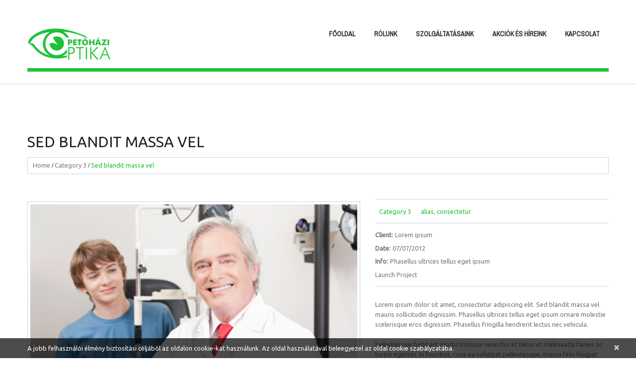

--- FILE ---
content_type: text/html; charset=UTF-8
request_url: https://petohazioptika.hu/portfolio-view/sed-blandit-massa-vel/
body_size: 6626
content:
<!DOCTYPE html>
<!--[if lt IE 7 ]><html class="ie ie6" lang="en-US"> <![endif]-->
<!--[if IE 7 ]><html class="ie ie7" lang="en-US"> <![endif]-->
<!--[if IE 8 ]><html class="ie ie8" lang="en-US"> <![endif]-->
<!--[if IE 9 ]><html class="ie ie9" lang="en-US"> <![endif]-->
<!--[if (gt IE 9)|!(IE)]><!--><html lang="en-US"> <!--<![endif]-->
<head>
<title>  Sed blandit massa vel</title>
<meta name="description" content=" &raquo; Sed blandit massa vel | " />
<meta charset="UTF-8" />
<meta name="viewport" content="width=device-width, initial-scale=1.0">
<link rel="profile" href="//gmpg.org/xfn/11" />
<link rel="icon" href="https://petohazioptika.hu/wp-content/themes/theme48838/favicon.ico" type="image/x-icon" />
<link rel="pingback" href="https://petohazioptika.hu/xmlrpc.php" />
<link rel="alternate" type="application/rss+xml" title="Petőházi Optika" href="https://petohazioptika.hu/feed/" />
<link rel="alternate" type="application/atom+xml" title="Petőházi Optika" href="https://petohazioptika.hu/feed/atom/" />
<!-- <link rel="stylesheet" type="text/css" media="all" href="https://petohazioptika.hu/wp-content/themes/theme48838/bootstrap/css/bootstrap.css" /> -->
<!-- <link rel="stylesheet" type="text/css" media="all" href="https://petohazioptika.hu/wp-content/themes/theme48838/bootstrap/css/responsive.css" /> -->
<!-- <link rel="stylesheet" type="text/css" media="all" href="https://petohazioptika.hu/wp-content/themes/CherryFramework/css/camera.css" /> -->
<!-- <link rel="stylesheet" type="text/css" media="all" href="https://petohazioptika.hu/wp-content/themes/theme48838/style.css" /> -->
<meta name='robots' content='max-image-preview:large' />
<link rel='dns-prefetch' href='//maps.googleapis.com' />
<link rel='dns-prefetch' href='//fonts.googleapis.com' />
<link rel="alternate" type="application/rss+xml" title="Petőházi Optika &raquo; Feed" href="https://petohazioptika.hu/feed/" />
<link rel="alternate" type="application/rss+xml" title="Petőházi Optika &raquo; Comments Feed" href="https://petohazioptika.hu/comments/feed/" />
<link rel="alternate" type="application/rss+xml" title="Petőházi Optika &raquo; Sed blandit massa vel Comments Feed" href="https://petohazioptika.hu/portfolio-view/sed-blandit-massa-vel/feed/" />
<!-- <link rel='stylesheet' id='flexslider-css'  href='https://petohazioptika.hu/wp-content/plugins/cherry-plugin/lib/js/FlexSlider/flexslider.css?ver=2.2.0' type='text/css' media='all' /> -->
<!-- <link rel='stylesheet' id='owl-carousel-css'  href='https://petohazioptika.hu/wp-content/plugins/cherry-plugin/lib/js/owl-carousel/owl.carousel.css?ver=1.24' type='text/css' media='all' /> -->
<!-- <link rel='stylesheet' id='owl-theme-css'  href='https://petohazioptika.hu/wp-content/plugins/cherry-plugin/lib/js/owl-carousel/owl.theme.css?ver=1.24' type='text/css' media='all' /> -->
<!-- <link rel='stylesheet' id='font-awesome-css'  href='https://petohazioptika.hu/wp-content/plugins/elementor/assets/lib/font-awesome/css/font-awesome.min.css?ver=4.7.0' type='text/css' media='all' /> -->
<!-- <link rel='stylesheet' id='cherry-plugin-css'  href='https://petohazioptika.hu/wp-content/plugins/cherry-plugin/includes/css/cherry-plugin.css?ver=1.2.8.1' type='text/css' media='all' /> -->
<!-- <link rel='stylesheet' id='wp-block-library-css'  href='https://petohazioptika.hu/wp-includes/css/dist/block-library/style.min.css?ver=5.7.8' type='text/css' media='all' /> -->
<!-- <link rel='stylesheet' id='contact-form-7-css'  href='https://petohazioptika.hu/wp-content/plugins/contact-form-7/includes/css/styles.css?ver=5.4.1' type='text/css' media='all' /> -->
<!-- <link rel='stylesheet' id='theme48838-css'  href='https://petohazioptika.hu/wp-content/themes/theme48838/main-style.css' type='text/css' media='all' /> -->
<!-- <link rel='stylesheet' id='magnific-popup-css'  href='https://petohazioptika.hu/wp-content/themes/CherryFramework/css/magnific-popup.css?ver=0.9.3' type='text/css' media='all' /> -->
<link rel="stylesheet" type="text/css" href="//petohazioptika.hu/wp-content/cache/wpfc-minified/jptdf5ka/bxqgd.css" media="all"/>
<link rel='stylesheet' id='options_typography_Ubuntu-css'  href='//fonts.googleapis.com/css?family=Ubuntu&#038;subset=latin' type='text/css' media='all' />
<link rel='stylesheet' id='options_typography_Archivo+Narrow-css'  href='//fonts.googleapis.com/css?family=Archivo+Narrow&#038;subset=latin' type='text/css' media='all' />
<script src='//petohazioptika.hu/wp-content/cache/wpfc-minified/1ypy3e09/bxqgd.js' type="text/javascript"></script>
<!-- <script type='text/javascript' src='https://petohazioptika.hu/wp-content/themes/CherryFramework/js/jquery-1.7.2.min.js?ver=1.7.2' id='jquery-js'></script> -->
<!-- <script type='text/javascript' src='https://petohazioptika.hu/wp-content/plugins/cherry-plugin/lib/js/jquery.easing.1.3.js?ver=1.3' id='easing-js'></script> -->
<!-- <script type='text/javascript' src='https://petohazioptika.hu/wp-content/plugins/cherry-plugin/lib/js/elasti-carousel/jquery.elastislide.js?ver=1.2.8.1' id='elastislide-js'></script> -->
<script type='text/javascript' src='//maps.googleapis.com/maps/api/js?v=3.exp&#038;ver=5.7.8' id='googlemapapis-js'></script>
<script src='//petohazioptika.hu/wp-content/cache/wpfc-minified/8wpvs0z2/bxwd4.js' type="text/javascript"></script>
<!-- <script type='text/javascript' src='https://petohazioptika.hu/wp-content/themes/CherryFramework/js/jquery-migrate-1.2.1.min.js?ver=1.2.1' id='migrate-js'></script> -->
<!-- <script type='text/javascript' src='https://petohazioptika.hu/wp-includes/js/swfobject.js?ver=2.2-20120417' id='swfobject-js'></script> -->
<!-- <script type='text/javascript' src='https://petohazioptika.hu/wp-content/themes/CherryFramework/js/modernizr.js?ver=2.0.6' id='modernizr-js'></script> -->
<!-- <script type='text/javascript' src='https://petohazioptika.hu/wp-content/themes/CherryFramework/js/jflickrfeed.js?ver=1.0' id='jflickrfeed-js'></script> -->
<!-- <script type='text/javascript' src='https://petohazioptika.hu/wp-content/themes/CherryFramework/js/custom.js?ver=1.0' id='custom-js'></script> -->
<!-- <script type='text/javascript' src='https://petohazioptika.hu/wp-content/themes/CherryFramework/bootstrap/js/bootstrap.min.js?ver=2.3.0' id='bootstrap-js'></script> -->
<link rel="https://api.w.org/" href="https://petohazioptika.hu/wp-json/" /><link rel="EditURI" type="application/rsd+xml" title="RSD" href="https://petohazioptika.hu/xmlrpc.php?rsd" />
<link rel="wlwmanifest" type="application/wlwmanifest+xml" href="https://petohazioptika.hu/wp-includes/wlwmanifest.xml" /> 
<meta name="generator" content="WordPress 5.7.8" />
<link rel="canonical" href="https://petohazioptika.hu/portfolio-view/sed-blandit-massa-vel/" />
<link rel='shortlink' href='https://petohazioptika.hu/?p=514' />
<link rel="alternate" type="application/json+oembed" href="https://petohazioptika.hu/wp-json/oembed/1.0/embed?url=https%3A%2F%2Fpetohazioptika.hu%2Fportfolio-view%2Fsed-blandit-massa-vel%2F" />
<link rel="alternate" type="text/xml+oembed" href="https://petohazioptika.hu/wp-json/oembed/1.0/embed?url=https%3A%2F%2Fpetohazioptika.hu%2Fportfolio-view%2Fsed-blandit-massa-vel%2F&#038;format=xml" />
<script>
var system_folder = 'https://petohazioptika.hu/wp-content/themes/CherryFramework/admin/data_management/',
CHILD_URL ='https://petohazioptika.hu/wp-content/themes/theme48838',
PARENT_URL = 'https://petohazioptika.hu/wp-content/themes/CherryFramework', 
CURRENT_THEME = 'theme48838'</script>
<style type='text/css'>
body { background-color:#ffffff }
</style>
<style type='text/css'>
h1 { font: bold 30px/30px Ubuntu;  color:#212121; }
h2 { font: normal 30px/30px Ubuntu;  color:#212121; }
h3 { font: normal 26px/28px Ubuntu;  color:#212121; }
h4 { font: bold 21px/26px Ubuntu;  color:#292929; }
h5 { font: bold 14px/20px Ubuntu;  color:#292929; }
h6 { font: normal 12px/18px Arial, Helvetica, sans-serif;  color:#333333; }
body { font-weight: normal;}
.logo_h__txt, .logo_link { font: bold 40px/40px Ubuntu;  color:#313131; }
.sf-menu > li > a { font: bold 14px/20px Archivo Narrow;  color:#303336; }
.nav.footer-nav a { font: bold 14px/20px Ubuntu;  color:#343434; }
</style>
<link rel="icon" href="https://petohazioptika.hu/wp-content/uploads/2020/05/cropped-icon-2-32x32.png" sizes="32x32" />
<link rel="icon" href="https://petohazioptika.hu/wp-content/uploads/2020/05/cropped-icon-2-192x192.png" sizes="192x192" />
<link rel="apple-touch-icon" href="https://petohazioptika.hu/wp-content/uploads/2020/05/cropped-icon-2-180x180.png" />
<meta name="msapplication-TileImage" content="https://petohazioptika.hu/wp-content/uploads/2020/05/cropped-icon-2-270x270.png" />
<!--[if lt IE 9]>
<div id="ie7-alert" style="width: 100%; text-align:center;">
<img src="http://tmbhtest.com/images/ie7.jpg" alt="Upgrade IE 8" width="640" height="344" border="0" usemap="#Map" />
<map name="Map" id="Map"><area shape="rect" coords="496,201,604,329" href="http://www.microsoft.com/windows/internet-explorer/default.aspx" target="_blank" alt="Download Interent Explorer" /><area shape="rect" coords="380,201,488,329" href="http://www.apple.com/safari/download/" target="_blank" alt="Download Apple Safari" /><area shape="rect" coords="268,202,376,330" href="http://www.opera.com/download/" target="_blank" alt="Download Opera" /><area shape="rect" coords="155,202,263,330" href="http://www.mozilla.com/" target="_blank" alt="Download Firefox" /><area shape="rect" coords="35,201,143,329" href="http://www.google.com/chrome" target="_blank" alt="Download Google Chrome" />
</map>
</div>
<![endif]-->
<!--[if gte IE 9]><!-->
<script src='//petohazioptika.hu/wp-content/cache/wpfc-minified/1n0o9eus/bxqgd.js' type="text/javascript"></script>
<!-- <script src="https://petohazioptika.hu/wp-content/themes/CherryFramework/js/jquery.mobile.customized.min.js" type="text/javascript"></script> -->
<script type="text/javascript">
jQuery(function(){
jQuery('.sf-menu').mobileMenu({defaultText: "Navigáció"});
});
</script>
<!--<![endif]-->
<script type="text/javascript">
// Init navigation menu
jQuery(function(){
// main navigation init
jQuery('ul.sf-menu').superfish({
delay: 1000, // the delay in milliseconds that the mouse can remain outside a sub-menu without it closing
animation: {
opacity: "show",
height: "show"
}, // used to animate the sub-menu open
speed: "normal", // animation speed
autoArrows: true, // generation of arrow mark-up (for submenu)
disableHI: true // to disable hoverIntent detection
});
//Zoom fix
//IPad/IPhone
var viewportmeta = document.querySelector && document.querySelector('meta[name="viewport"]'),
ua = navigator.userAgent,
gestureStart = function () {
viewportmeta.content = "width=device-width, minimum-scale=0.25, maximum-scale=1.6, initial-scale=1.0";
},
scaleFix = function () {
if (viewportmeta && /iPhone|iPad/.test(ua) && !/Opera Mini/.test(ua)) {
viewportmeta.content = "width=device-width, minimum-scale=1.0, maximum-scale=1.0";
document.addEventListener("gesturestart", gestureStart, false);
}
};
scaleFix();
})
</script>
<!-- stick up menu -->
<script type="text/javascript">
jQuery(document).ready(function(){
if(!device.mobile() && !device.tablet()){
jQuery('header.header').tmStickUp({
correctionSelector: jQuery('#wpadminbar')
,	listenSelector: jQuery('.listenSelector')
,	active: false				,	pseudo: true				});
}
})
</script>
</head>
<body class="portfolio-template-default single single-portfolio postid-514 elementor-default elementor-kit-2480">
<div id="motopress-main" class="main-holder">
<!--Begin #motopress-main-->
<header class="motopress-wrapper header">
<div class="container">
<div class="row">
<div class="span12" data-motopress-wrapper-file="wrapper/wrapper-header.php" data-motopress-wrapper-type="header" data-motopress-id="634f56cf6855e">
<div class="row">
<div class="span12 hidden-phone" data-motopress-type="static" data-motopress-static-file="static/static-search.php">
<!-- BEGIN SEARCH FORM -->
<!-- END SEARCH FORM -->	</div>
<div class="span4" data-motopress-type="static" data-motopress-static-file="static/static-logo.php">
<!-- BEGIN LOGO -->
<div class="logo">
<a href="https://petohazioptika.hu/" class="logo_h logo_h__img"><img src="http://petohazioptika.hu/wp-content/uploads/2021/03/petőházi-Optika-logo2021.png" alt="Petőházi Optika" title=""></a>
<p class="logo_tagline"></p><!-- Site Tagline -->
</div>
<!-- END LOGO -->	</div>
<div class="span8" data-motopress-type="static" data-motopress-static-file="static/static-nav.php">
<!-- BEGIN MAIN NAVIGATION -->
<nav class="nav nav__primary clearfix">
<ul id="topnav" class="sf-menu"><li id="menu-item-2004" class="menu-item menu-item-type-post_type menu-item-object-page menu-item-home"><a href="https://petohazioptika.hu/">Főoldal</a></li>
<li id="menu-item-2294" class="menu-item menu-item-type-post_type menu-item-object-page"><a href="https://petohazioptika.hu/rolunk/">Rólunk</a></li>
<li id="menu-item-2161" class="menu-item menu-item-type-post_type menu-item-object-page"><a href="https://petohazioptika.hu/szolgaltatasaink/">Szolgáltatásaink</a></li>
<li id="menu-item-2003" class="menu-item menu-item-type-post_type menu-item-object-page current_page_parent"><a href="https://petohazioptika.hu/akciok-es-hirek/">Akciók és Híreink</a></li>
<li id="menu-item-2001" class="menu-item menu-item-type-post_type menu-item-object-page"><a href="https://petohazioptika.hu/kapcsolat/">Kapcsolat</a></li>
</ul></nav><!-- END MAIN NAVIGATION -->	</div>
</div>					</div>
</div>
</div>
</header><div class="motopress-wrapper content-holder clearfix">
<div class="container">
<div class="row">
<div class="span12" data-motopress-wrapper-file="single-portfolio.php" data-motopress-wrapper-type="content">
<div class="row">
<div class="span12" data-motopress-type="static" data-motopress-static-file="static/static-title.php">
<section class="title-section">
<h1 class="title-header">
Sed blandit massa vel	</h1>
<!-- BEGIN BREADCRUMBS-->
<ul class="breadcrumb breadcrumb__t"><li><a href="https://petohazioptika.hu">Home</a></li><li class="divider"></li><li><a href="https://petohazioptika.hu/portfolio_category/category-3/">Category 3</a></li> <li class="divider"></li> <li class="active">Sed blandit massa vel</li></ul>			<!-- END BREADCRUMBS -->
</section><!-- .title-section -->
</div>
</div>
<div id="content" class="row">
<div class="span12" data-motopress-type="loop" data-motopress-loop-file="loop/loop-single-portfolio.php">
<!--BEGIN .hentry -->
<div class="post-514 portfolio type-portfolio status-publish has-post-thumbnail hentry portfolio_category-category-3 portfolio_tag-alias portfolio_tag-consectetur" id="post-514">
<div class="row">
<div class="span7">
<figure class="featured-thumbnail thumbnail large"><img src="https://petohazioptika.hu/wp-content/uploads/2017/04/Depositphotos_10767569_original-700x460.jpg" alt="Sed blandit massa vel" /></figure><div class="clear"></div>				<!--BEGIN .pager .single-pager -->
<ul class="pager single-pager">
<li class="next"><a href="https://petohazioptika.hu/portfolio-view/donec-tellus-leo/" rel="next">Next Post &raquo;</a></li>
<!--END .pager .single-pager -->
</ul>
</div>
<!-- BEGIN .entry-content -->
<div class="entry-content span5">
<!-- BEGIN .entry-meta -->
<div class="">
<div class="entry-meta ">
<div class="portfolio-meta"><span class="post_category"><i class="icon-bookmark"></i><a href="https://petohazioptika.hu/portfolio_category/category-3/" rel="tag">Category 3</a></span><span class="post_tag"><i class="icon-tag"></i><a href="https://petohazioptika.hu/portfolio_tag/alias/" rel="tag">alias</a>, <a href="https://petohazioptika.hu/portfolio_tag/consectetur/" rel="tag">consectetur</a></span></div><ul class="portfolio-meta-list"><li><strong class="portfolio-meta-key">Client:</strong><span>Lorem ipsum</span><br /></li><li><strong class="portfolio-meta-key">Date:</strong><span>07/07/2012</span><br /></li><li><strong class="portfolio-meta-key">Info:</strong><span>Phasellus ultrices tellus eget ipsum</span><br /></li><li><a target='_blank' href='http://demolink.org'>Launch Project</a></li></ul>					</div><!-- END .entry-meta -->
<div class="">
<p>Lorem ipsum dolor sit amet, consectetur adipiscing elit. Sed blandit massa vel mauris sollicitudin dignissim. Phasellus ultrices tellus eget ipsum ornare molestie scelerisque eros dignissim. Phasellus fringilla hendrerit lectus nec vehicula. </p>
<p>Pellentesque habitant morbi tristique senectus et netus et malesuada fames ac turpis egestas. In faucibus, risus eu volutpat pellentesque, massa felis feugiat velit, nec mattis felis elit a eros.</p>
<p>Cras convallis sodales orci, et pretium sapien egestas quis. Donec tellus leo, scelerisque in facilisis a, laoreet vel quam. Suspendisse arcu nisl, tincidunt a vulputate ac, feugiat vitae leo. Integer hendrerit orci id metus venenatis in luctus.</p>
</div>
</div>
</div><!-- END .entry-content -->
</div><!-- .row -->
<div class="row">
<div class="span7">
<div class="related-posts"><h3 class="related-posts_h">kapcsolódó</h3><ul class="related-posts_list clearfix"><li class="related-posts_item"><figure class="thumbnail featured-thumbnail"><a href="https://petohazioptika.hu/portfolio-view/image-format/" title="Image Format"><img data-src="https://petohazioptika.hu/wp-content/uploads/2017/04/Depositphotos_9752534_original-250x150.jpg" alt="Image Format" /></a></figure><a href="https://petohazioptika.hu/portfolio-view/image-format/" >Image Format</a></li><li class="related-posts_item"><figure class="thumbnail featured-thumbnail"><a href="https://petohazioptika.hu/portfolio-view/slideshow-format/" title="Slideshow Format"><img data-src="https://petohazioptika.hu/wp-content/uploads/2017/04/Depositphotos_21814857_original-250x150.jpg" alt="Slideshow Format" /></a></figure><a href="https://petohazioptika.hu/portfolio-view/slideshow-format/" >Slideshow Format</a></li><li class="related-posts_item"><figure class="thumbnail featured-thumbnail"><a href="https://petohazioptika.hu/portfolio-view/video-format/" title="Video Format"><img data-src="https://petohazioptika.hu/wp-content/uploads/2017/04/Depositphotos_25792783_original-250x150.jpg" alt="Video Format" /></a></figure><a href="https://petohazioptika.hu/portfolio-view/video-format/" >Video Format</a></li><li class="related-posts_item"><figure class="thumbnail featured-thumbnail"><a href="https://petohazioptika.hu/portfolio-view/audio-format/" title="Audio Format"><img data-src="https://petohazioptika.hu/wp-content/uploads/2017/04/Depositphotos_3409024_original-250x150.jpg" alt="Audio Format" /></a></figure><a href="https://petohazioptika.hu/portfolio-view/audio-format/" >Audio Format</a></li></ul></div><!-- BEGIN Comments -->	
<!-- If comments are open, but there are no comments. -->
<p class="nocomments">No Comments Yet.</p>			
<div id="respond">
<h3>Leave a comment</h3>
<div class="cancel-comment-reply">
<small><a rel="nofollow" id="cancel-comment-reply-link" href="/portfolio-view/sed-blandit-massa-vel/#respond" style="display:none;">Click here to cancel reply.</a></small>
</div>
<p>You must be <a href="https://petohazioptika.hu/wp-login.php?redirect_to=https%3A%2F%2Fpetohazioptika.hu%2Fportfolio-view%2Fsed-blandit-massa-vel%2F">Logged in</a> to post a comment.</p>
</div>
<!-- END Comments -->
</div>
</div>
</div>
</div>
</div>
</div>
</div>
</div>
</div>
		<footer class="motopress-wrapper footer">
<div class="container">
<div class="row">
<div class="span12" data-motopress-wrapper-file="wrapper/wrapper-footer.php" data-motopress-wrapper-type="footer" data-motopress-id="634f56cf8bf35">
<div class="row footer-widgets">
<div class="span2" data-motopress-type="dynamic-sidebar" data-motopress-sidebar-id="footer-sidebar-1">
<div id="text-5" class="visible-all-devices list arrow-list "><h5>MENÜ</h5>			<div class="textwidget"><ul>
<li><a href="/">főoldal</a></li>
<li><a href="/rolunk">rólunk</a></li>
<li><a href="/szolgaltatasaink">szolgáltatásaink</a></li>
<li><a href="/akciok-es-hirek">akciók és híreink</a></li>
<li><a href="/kapcsolat">kapcsolat</a></li>
</ul></div>
</div>	</div>
<div class="span2" data-motopress-type="dynamic-sidebar" data-motopress-sidebar-id="footer-sidebar-2">
<div id="text-6" class="visible-all-devices list arrow-list "><h5>Szolgáltatásaink</h5>			<div class="textwidget"><ul>
<li><a href="/szemuveg-keszites">Szemüveg készítés</a></li>
<li><a href="/szemvizsgalat">Szemvizsgálat</a></li>
<li><a href="/kontaktlencse">Kontaktlencse</a></li>
<li><a href="/termekeink">Termékeink</a></li>
</ul>
</div>
</div>	</div>
<div class="span2" data-motopress-type="dynamic-sidebar" data-motopress-sidebar-id="footer-sidebar-3">
<div id="text-8" class="visible-all-devices list arrow-list ">			<div class="textwidget"></div>
</div>	</div>
<div class="span3" data-motopress-type="dynamic-sidebar" data-motopress-sidebar-id="footer-sidebar-4">
</div>
<div class="span3 copyright" data-motopress-type="static" data-motopress-static-file="static/static-footer-text.php">
<div class="footer-sidebar-5" data-motopress-type="dynamic-sidebar" data-motopress-sidebar-id="footer-sidebar-5">
<div id="text-9" class="visible-all-devices ">			<div class="textwidget">Ajka 8400,<br>
Szabadság tér 20<br>
<br>
<i class="icon-phone-sign"></i>
<div class="extra-wrap">
Telefon: +36 (88) 204 889<br>
E-mail: info@petohazioptika.hu
</div></div>
</div>		</div>
<div class="footer-logo" data-motopress-type="static" data-motopress-static-file="static/static-footer-logo.php">
<a href="https://petohazioptika.hu/"><img src="http://petohazi.weboldalhaz.hu/wp-content/uploads/2020/05/logo-white-3.png" alt=""></a>		</div>
<div id="footer-text" class="footer-text">
Petőházi Optika Ajka. Minden jog fenntartva. 2021		</div>		<div class="social-nets-wrapper" data-motopress-type="static" data-motopress-static-file="static/static-social-networks.php">
<ul class="social">
<li><a href="https://www.facebook.com/Pethzi-Optika-128774020534525/" title="facebook"><img src="http://petohazi.weboldalhaz.hu/wp-content/themes/theme48838/images/social/facebook.png" alt="facebook"></a></li></ul>		</div>
</div>
</div>
<div class="row footer-nav-holder">
<div class="span12" data-motopress-type="static" data-motopress-static-file="static/static-footer-nav.php">
</div>
</div>					</div>
</div>
</div>
</footer>
<!--End #motopress-main-->
</div>
<div id="back-top-wrapper" class="visible-desktop">
<p id="back-top">
<a href="#top"><span></span></a>		</p>
</div>
<script type='text/javascript' src='https://petohazioptika.hu/wp-includes/js/comment-reply.min.js?ver=5.7.8' id='comment-reply-js'></script>
<script type='text/javascript' src='https://petohazioptika.hu/wp-content/plugins/cherry-plugin/lib/js/FlexSlider/jquery.flexslider-min.js?ver=2.2.2' id='flexslider-js'></script>
<script type='text/javascript' id='cherry-plugin-js-extra'>
/* <![CDATA[ */
var items_custom = [[0,1],[480,2],[768,3],[980,4],[1170,5]];
/* ]]> */
</script>
<script type='text/javascript' src='https://petohazioptika.hu/wp-content/plugins/cherry-plugin/includes/js/cherry-plugin.js?ver=1.2.8.1' id='cherry-plugin-js'></script>
<script type='text/javascript' src='https://petohazioptika.hu/wp-includes/js/dist/vendor/wp-polyfill.min.js?ver=7.4.4' id='wp-polyfill-js'></script>
<script type='text/javascript' id='wp-polyfill-js-after'>
( 'fetch' in window ) || document.write( '<script src="https://petohazioptika.hu/wp-includes/js/dist/vendor/wp-polyfill-fetch.min.js?ver=3.0.0"></scr' + 'ipt>' );( document.contains ) || document.write( '<script src="https://petohazioptika.hu/wp-includes/js/dist/vendor/wp-polyfill-node-contains.min.js?ver=3.42.0"></scr' + 'ipt>' );( window.DOMRect ) || document.write( '<script src="https://petohazioptika.hu/wp-includes/js/dist/vendor/wp-polyfill-dom-rect.min.js?ver=3.42.0"></scr' + 'ipt>' );( window.URL && window.URL.prototype && window.URLSearchParams ) || document.write( '<script src="https://petohazioptika.hu/wp-includes/js/dist/vendor/wp-polyfill-url.min.js?ver=3.6.4"></scr' + 'ipt>' );( window.FormData && window.FormData.prototype.keys ) || document.write( '<script src="https://petohazioptika.hu/wp-includes/js/dist/vendor/wp-polyfill-formdata.min.js?ver=3.0.12"></scr' + 'ipt>' );( Element.prototype.matches && Element.prototype.closest ) || document.write( '<script src="https://petohazioptika.hu/wp-includes/js/dist/vendor/wp-polyfill-element-closest.min.js?ver=2.0.2"></scr' + 'ipt>' );( 'objectFit' in document.documentElement.style ) || document.write( '<script src="https://petohazioptika.hu/wp-includes/js/dist/vendor/wp-polyfill-object-fit.min.js?ver=2.3.4"></scr' + 'ipt>' );
</script>
<script type='text/javascript' id='contact-form-7-js-extra'>
/* <![CDATA[ */
var wpcf7 = {"api":{"root":"https:\/\/petohazioptika.hu\/wp-json\/","namespace":"contact-form-7\/v1"}};
/* ]]> */
</script>
<script type='text/javascript' src='https://petohazioptika.hu/wp-content/plugins/contact-form-7/includes/js/index.js?ver=5.4.1' id='contact-form-7-js'></script>
<script type='text/javascript' src='https://petohazioptika.hu/wp-content/themes/CherryFramework/js/superfish.js?ver=1.5.3' id='superfish-js'></script>
<script type='text/javascript' src='https://petohazioptika.hu/wp-content/themes/CherryFramework/js/jquery.mobilemenu.js?ver=1.0' id='mobilemenu-js'></script>
<script type='text/javascript' src='https://petohazioptika.hu/wp-content/themes/CherryFramework/js/jquery.magnific-popup.min.js?ver=0.9.3' id='magnific-popup-js'></script>
<script type='text/javascript' src='https://petohazioptika.hu/wp-content/themes/CherryFramework/js/jplayer.playlist.min.js?ver=2.3.0' id='playlist-js'></script>
<script type='text/javascript' src='https://petohazioptika.hu/wp-content/themes/CherryFramework/js/jquery.jplayer.min.js?ver=2.6.0' id='jplayer-js'></script>
<script type='text/javascript' src='https://petohazioptika.hu/wp-content/themes/CherryFramework/js/tmstickup.js?ver=1.0.0' id='tmstickup-js'></script>
<script type='text/javascript' src='https://petohazioptika.hu/wp-content/themes/CherryFramework/js/device.min.js?ver=1.0.0' id='device-js'></script>
<script type='text/javascript' src='https://petohazioptika.hu/wp-content/themes/CherryFramework/js/jquery.zaccordion.min.js?ver=2.1.0' id='zaccordion-js'></script>
<script type='text/javascript' src='https://petohazioptika.hu/wp-content/themes/CherryFramework/js/camera.min.js?ver=1.3.4' id='camera-js'></script>
<script type='text/javascript' src='https://petohazioptika.hu/wp-includes/js/wp-embed.min.js?ver=5.7.8' id='wp-embed-js'></script>
<div id="cf-cookie-banner" class="cf-cookie-banner-wrap alert fade in">
<div class="container">
<button type="button" class="close" data-dismiss="alert">&times;</button>
A jobb felhasználói élmény biztosítási céljából az oldalon cookie-kat használunk. Az oldal használatával beleegyezel az oldal cookie szabályzatába.			</div>
</div>
<!-- this is used by many Wordpress features and for plugins to work properly -->
</body>
</html><!-- WP Fastest Cache file was created in 0.53041505813599 seconds, on 19-10-22 3:45:51 --><!-- via php -->

--- FILE ---
content_type: text/css
request_url: https://petohazioptika.hu/wp-content/cache/wpfc-minified/jptdf5ka/bxqgd.css
body_size: 62232
content:
@charset "UTF-8";
article, aside, details, figcaption, figure, footer, header, hgroup, nav, section { display:block; }
audio, canvas, video {
display:inline-block;
*display:inline;
*zoom:1;
}
audio:not([controls]) { display:none; }
html {
font-size:100%;
-webkit-text-size-adjust:100%;
-ms-text-size-adjust:100%;
}
a:focus {
outline:thin dotted #333;
outline:5px auto -webkit-focus-ring-color;
outline-offset:-2px;
}
a:hover, a:active { outline:0; }
sub, sup {
position:relative;
font-size:75%;
line-height:0;
vertical-align:baseline;
}
sup { top:-0.5em; }
sub { bottom:-0.25em; }
img {
max-width:100%;
width:auto \9;
height:auto;
vertical-align:middle;
border:0;
-ms-interpolation-mode:bicubic;
}
#map_canvas img, .google-maps img { max-width:none; }
button, input, select, textarea {
margin:0;
font-size:100%;
vertical-align:middle;
}
button, input {
*overflow:visible;
line-height:normal;
}
button::-moz-focus-inner, input::-moz-focus-inner {
padding:0;
border:0;
}
button, html input[type="button"], input[type="reset"], input[type="submit"] {
-webkit-appearance:button;
cursor:pointer;
}
label, select, button, input[type="button"], input[type="reset"], input[type="submit"], input[type="radio"], input[type="checkbox"] { cursor:pointer; }
input[type="search"] {
-webkit-box-sizing:content-box;
-moz-box-sizing:content-box;
box-sizing:content-box;
-webkit-appearance:textfield;
}
input[type="search"]::-webkit-search-decoration, input[type="search"]::-webkit-search-cancel-button { -webkit-appearance:none; }
textarea {
overflow:auto;
vertical-align:top;
}
@media print {
* {
text-shadow:none !important;
color:#000 !important;
background:transparent !important;
box-shadow:none !important;
}
a, a:visited { text-decoration:underline; }
a[href]:after { content:" (" attr(href) ")"; }
abbr[title]:after { content:" (" attr(title) ")"; }
.ir a:after, a[href^="javascript:"]:after, a[href^="#"]:after { content:""; }
pre, blockquote {
border:1px solid #999;
page-break-inside:avoid;
}
thead { display:table-header-group; }
tr, img { page-break-inside:avoid; }
img { max-width:100% !important; }
@page {
margin:0.5cm;
}
p, h2, h3 {
orphans:3;
widows:3;
}
h2, h3 { page-break-after:avoid; }
}
.clearfix { *zoom:1; }
.clearfix:before, .clearfix:after {
display:table;
content:"";
line-height:0;
}
.clearfix:after { clear:both; }
.hide-text {
font:0/0 a;
color:transparent;
text-shadow:none;
background-color:transparent;
border:0;
}
.input-block-level {
display:block;
width:100%;
min-height:30px;
-webkit-box-sizing:border-box;
-moz-box-sizing:border-box;
box-sizing:border-box;
}
body {
margin:0;
font-family:Ubuntu;
font-size:13px;
line-height:20px;
color:#767575;
background-color:#ffffff;
}
a {
color:#7d7d7d;
text-decoration:none;
}
a:hover, a:focus {
color:#1dc236;
text-decoration:underline;
}
.img-rounded {
-webkit-border-radius:6px;
-moz-border-radius:6px;
border-radius:6px;
}
.img-polaroid {
padding:4px;
background-color:#fff;
border:1px solid #ccc;
border:1px solid rgba(0,0,0,0.2);
-webkit-box-shadow:0 1px 3px rgba(0,0,0,0.1);
-moz-box-shadow:0 1px 3px rgba(0,0,0,0.1);
box-shadow:0 1px 3px rgba(0,0,0,0.1);
}
.img-circle {
-webkit-border-radius:500px;
-moz-border-radius:500px;
border-radius:500px;
}
.row {
margin-left:-20px;
*zoom:1;
}
.row:before, .row:after {
display:table;
content:"";
line-height:0;
}
.row:after { clear:both; }
[class*="span"] {
float:left;
min-height:1px;
margin-left:20px;
}
.container, .navbar-static-top .container, .navbar-fixed-top .container, .navbar-fixed-bottom .container { width:940px; }
.span12 { width:940px; }
.span11 { width:860px; }
.span10 { width:780px; }
.span9 { width:700px; }
.span8 { width:620px; }
.span7 { width:540px; }
.span6 { width:460px; }
.span5 { width:380px; }
.span4 { width:300px; }
.span3 { width:220px; }
.span2 { width:140px; }
.span1 { width:60px; }
.offset12 { margin-left:980px; }
.offset11 { margin-left:900px; }
.offset10 { margin-left:820px; }
.offset9 { margin-left:740px; }
.offset8 { margin-left:660px; }
.offset7 { margin-left:580px; }
.offset6 { margin-left:500px; }
.offset5 { margin-left:420px; }
.offset4 { margin-left:340px; }
.offset3 { margin-left:260px; }
.offset2 { margin-left:180px; }
.offset1 { margin-left:100px; }
.row-fluid {
width:100%;
*zoom:1;
}
.row-fluid:before, .row-fluid:after {
display:table;
content:"";
line-height:0;
}
.row-fluid:after { clear:both; }
.row-fluid [class*="span"] {
display:block;
width:100%;
min-height:30px;
-webkit-box-sizing:border-box;
-moz-box-sizing:border-box;
box-sizing:border-box;
float:left;
margin-left:2.1276595744681%;
*margin-left:2.0744680851064%;
}
.row-fluid [class*="span"]:first-child { margin-left:0; }
.row-fluid .controls-row [class*="span"] + [class*="span"] { margin-left:2.1276595744681%; }
.row-fluid .span12 {
width:100%;
*width:99.946808510638%;
}
.row-fluid .span11 {
width:91.489361702128%;
*width:91.436170212766%;
}
.row-fluid .span10 {
width:82.978723404255%;
*width:82.925531914894%;
}
.row-fluid .span9 {
width:74.468085106383%;
*width:74.414893617021%;
}
.row-fluid .span8 {
width:65.957446808511%;
*width:65.904255319149%;
}
.row-fluid .span7 {
width:57.446808510638%;
*width:57.393617021277%;
}
.row-fluid .span6 {
width:48.936170212766%;
*width:48.882978723404%;
}
.row-fluid .span5 {
width:40.425531914894%;
*width:40.372340425532%;
}
.row-fluid .span4 {
width:31.914893617021%;
*width:31.86170212766%;
}
.row-fluid .span3 {
width:23.404255319149%;
*width:23.351063829787%;
}
.row-fluid .span2 {
width:14.893617021277%;
*width:14.840425531915%;
}
.row-fluid .span1 {
width:6.3829787234043%;
*width:6.3297872340426%;
}
.row-fluid .offset12 {
margin-left:104.25531914894%;
*margin-left:104.14893617021%;
}
.row-fluid .offset12:first-child {
margin-left:102.12765957447%;
*margin-left:102.02127659574%;
}
.row-fluid .offset11 {
margin-left:95.744680851064%;
*margin-left:95.63829787234%;
}
.row-fluid .offset11:first-child {
margin-left:93.617021276596%;
*margin-left:93.510638297872%;
}
.row-fluid .offset10 {
margin-left:87.234042553191%;
*margin-left:87.127659574468%;
}
.row-fluid .offset10:first-child {
margin-left:85.106382978723%;
*margin-left:85%;
}
.row-fluid .offset9 {
margin-left:78.723404255319%;
*margin-left:78.617021276596%;
}
.row-fluid .offset9:first-child {
margin-left:76.595744680851%;
*margin-left:76.489361702128%;
}
.row-fluid .offset8 {
margin-left:70.212765957447%;
*margin-left:70.106382978723%;
}
.row-fluid .offset8:first-child {
margin-left:68.085106382979%;
*margin-left:67.978723404255%;
}
.row-fluid .offset7 {
margin-left:61.702127659574%;
*margin-left:61.595744680851%;
}
.row-fluid .offset7:first-child {
margin-left:59.574468085106%;
*margin-left:59.468085106383%;
}
.row-fluid .offset6 {
margin-left:53.191489361702%;
*margin-left:53.085106382979%;
}
.row-fluid .offset6:first-child {
margin-left:51.063829787234%;
*margin-left:50.957446808511%;
}
.row-fluid .offset5 {
margin-left:44.68085106383%;
*margin-left:44.574468085106%;
}
.row-fluid .offset5:first-child {
margin-left:42.553191489362%;
*margin-left:42.446808510638%;
}
.row-fluid .offset4 {
margin-left:36.170212765957%;
*margin-left:36.063829787234%;
}
.row-fluid .offset4:first-child {
margin-left:34.042553191489%;
*margin-left:33.936170212766%;
}
.row-fluid .offset3 {
margin-left:27.659574468085%;
*margin-left:27.553191489362%;
}
.row-fluid .offset3:first-child {
margin-left:25.531914893617%;
*margin-left:25.425531914894%;
}
.row-fluid .offset2 {
margin-left:19.148936170213%;
*margin-left:19.042553191489%;
}
.row-fluid .offset2:first-child {
margin-left:17.021276595745%;
*margin-left:16.914893617021%;
}
.row-fluid .offset1 {
margin-left:10.63829787234%;
*margin-left:10.531914893617%;
}
.row-fluid .offset1:first-child {
margin-left:8.5106382978723%;
*margin-left:8.4042553191489%;
}
[class*="span"].hide, .row-fluid [class*="span"].hide { display:none; }
[class*="span"].pull-right, .row-fluid [class*="span"].pull-right { float:right; }
.container {
margin-right:auto;
margin-left:auto;
*zoom:1;
}
.container:before, .container:after {
display:table;
content:"";
line-height:0;
}
.container:after { clear:both; }
.container-fluid {
padding-right:20px;
padding-left:20px;
*zoom:1;
}
.container-fluid:before, .container-fluid:after {
display:table;
content:"";
line-height:0;
}
.container-fluid:after { clear:both; }
p { margin:0 0 10px; }
.lead {
margin-bottom:20px;
font-size:19.5px;
font-weight:200;
line-height:30px;
}
small { font-size:85%; }
strong { font-weight:bold; }
em { font-style:italic; }
cite { font-style:normal; }
.muted { color:#999; }
a.muted:hover, a.muted:focus { color:#808080; }
.text-warning { color:#c09853; }
a.text-warning:hover, a.text-warning:focus { color:#a47e3c; }
.text-error { color:#b94a48; }
a.text-error:hover, a.text-error:focus { color:#953b39; }
.text-info { color:#3a87ad; }
a.text-info:hover, a.text-info:focus { color:#2d6987; }
.text-success { color:#468847; }
a.text-success:hover, a.text-success:focus { color:#356635; }
.text-left { text-align:left; }
.text-right { text-align:right; }
.text-center { text-align:center; }
h1, h2, h3, h4, h5, h6 {
margin:10px 0;
font-family:inherit;
font-weight:bold;
line-height:20px;
color:inherit;
text-rendering:optimizelegibility;
}
h1 small, h2 small, h3 small, h4 small, h5 small, h6 small {
font-weight:normal;
line-height:1;
color:#999;
}
h1, h2, h3 { line-height:40px; }
h1 { font-size:35.75px; }
h2 { font-size:29.25px; }
h3 { font-size:22.75px; }
h4 { font-size:16.25px; }
h5 { font-size:13px; }
h6 { font-size:11.05px; }
h1 small { font-size:22.75px; }
h2 small { font-size:16.25px; }
h3 small { font-size:13px; }
h4 small { font-size:13px; }
.page-header {
padding-bottom:9px;
margin:20px 0 30px;
border-bottom:1px solid #eee;
}
ul, ol {
padding:0;
margin:0 0 10px 25px;
}
ul ul, ul ol, ol ol, ol ul { margin-bottom:0; }
li { line-height:20px; }
ul.unstyled, ol.unstyled {
margin-left:0;
list-style:none;
}
ul.inline, ol.inline {
margin-left:0;
list-style:none;
}
ul.inline > li, ol.inline > li {
display:inline-block;
*display:inline;
*zoom:1;
padding-left:5px;
padding-right:5px;
}
dl { margin-bottom:20px; }
dt, dd { line-height:20px; }
dt { font-weight:bold; }
dd { margin-left:10px; }
.dl-horizontal { *zoom:1; }
.dl-horizontal:before, .dl-horizontal:after {
display:table;
content:"";
line-height:0;
}
.dl-horizontal:after { clear:both; }
.dl-horizontal dt {
float:left;
width:160px;
clear:left;
text-align:right;
overflow:hidden;
text-overflow:ellipsis;
white-space:nowrap;
}
.dl-horizontal dd { margin-left:180px; }
hr {
margin:20px 0;
border:0;
border-top:1px solid #c8d6e4;
border-bottom:1px solid #fff;
}
abbr[title], abbr[data-original-title] {
cursor:help;
border-bottom:1px dotted #999;
}
abbr.initialism {
font-size:90%;
text-transform:uppercase;
}
blockquote {
padding:0 0 0 15px;
margin:0 0 20px;
border-left:5px solid #eee;
}
blockquote p {
margin-bottom:0;
font-size:16.25px;
font-weight:300;
line-height:1.25;
}
blockquote small {
display:block;
line-height:20px;
color:#999;
}
blockquote small:before { content:'\2014 \00A0'; }
blockquote.pull-right {
float:right;
padding-right:15px;
padding-left:0;
border-right:5px solid #eee;
border-left:0;
}
blockquote.pull-right p, blockquote.pull-right small { text-align:right; }
blockquote.pull-right small:before { content:''; }
blockquote.pull-right small:after { content:'\00A0 \2014'; }
q:before, q:after, blockquote:before, blockquote:after { content:""; }
address {
display:block;
margin-bottom:20px;
font-style:normal;
line-height:20px;
}
code, pre {
padding:0 3px 2px;
font-family:Monaco, Menlo, Consolas, "Courier New", monospace;
font-size:11px;
color:#333;
-webkit-border-radius:3px;
-moz-border-radius:3px;
border-radius:3px;
}
code {
padding:2px 4px;
color:#d14;
background-color:#f7f7f9;
border:1px solid #e1e1e8;
white-space:nowrap;
}
pre {
display:block;
padding:9.5px;
margin:0 0 10px;
font-size:12px;
line-height:20px;
word-break:break-all;
word-wrap:break-word;
white-space:pre;
white-space:pre-wrap;
background-color:#f5f5f5;
border:1px solid #ccc;
border:1px solid rgba(0,0,0,0.15);
-webkit-border-radius:0px;
-moz-border-radius:0px;
border-radius:0px;
}
pre.prettyprint { margin-bottom:20px; }
pre code {
padding:0;
color:inherit;
white-space:pre;
white-space:pre-wrap;
background-color:transparent;
border:0;
}
.pre-scrollable {
max-height:340px;
overflow-y:scroll;
}
form { margin:0 0 20px; }
fieldset {
padding:0;
margin:0;
border:0;
}
legend {
display:block;
width:100%;
padding:0;
margin-bottom:20px;
font-size:19.5px;
line-height:40px;
color:#333;
border:0;
border-bottom:1px solid #e5e5e5;
}
legend small {
font-size:15px;
color:#999;
}
label, input, button, select, textarea {
font-size:13px;
font-weight:normal;
line-height:20px;
}
input, button, select, textarea { font-family:Ubuntu; }
label {
display:block;
margin-bottom:5px;
}
select, textarea, input[type="text"], input[type="password"], input[type="datetime"], input[type="datetime-local"], input[type="date"], input[type="month"], input[type="time"], input[type="week"], input[type="number"], input[type="email"], input[type="url"], input[type="search"], input[type="tel"], input[type="color"], .uneditable-input {
display:inline-block;
height:20px;
padding:4px 6px;
margin-bottom:10px;
font-size:13px;
line-height:20px;
color:#555;
-webkit-border-radius:0px;
-moz-border-radius:0px;
border-radius:0px;
vertical-align:middle;
}
input, textarea, .uneditable-input { width:206px; }
textarea { height:auto; }
textarea, input[type="text"], input[type="password"], input[type="datetime"], input[type="datetime-local"], input[type="date"], input[type="month"], input[type="time"], input[type="week"], input[type="number"], input[type="email"], input[type="url"], input[type="search"], input[type="tel"], input[type="color"], .uneditable-input {
background-color:#fff;
border:1px solid #ccc;
-webkit-box-shadow:none;
-moz-box-shadow:none;
box-shadow:none;
-webkit-transition:border linear .2s, box-shadow linear .2s;
-moz-transition:border linear .2s, box-shadow linear .2s;
-o-transition:border linear .2s, box-shadow linear .2s;
transition:border linear .2s, box-shadow linear .2s;
}
textarea:focus, input[type="text"]:focus, input[type="password"]:focus, input[type="datetime"]:focus, input[type="datetime-local"]:focus, input[type="date"]:focus, input[type="month"]:focus, input[type="time"]:focus, input[type="week"]:focus, input[type="number"]:focus, input[type="email"]:focus, input[type="url"]:focus, input[type="search"]:focus, input[type="tel"]:focus, input[type="color"]:focus, .uneditable-input:focus {
border-color:rgba(253,67,38,0.8);
outline:0;
outline:thin dotted \9;
-webkit-box-shadow:none;
-moz-box-shadow:none;
box-shadow:none;
}
input[type="radio"], input[type="checkbox"] {
margin:4px 0 0;
*margin-top:0;
margin-top:1px \9;
line-height:normal;
}
input[type="file"], input[type="image"], input[type="submit"], input[type="reset"], input[type="button"], input[type="radio"], input[type="checkbox"] { width:auto; }
select, input[type="file"] {
height:30px;
*margin-top:4px;
line-height:30px;
}
select {
width:220px;
border:1px solid #ccc;
background-color:#fff;
}
select[multiple], select[size] { height:auto; }
select:focus, input[type="file"]:focus, input[type="radio"]:focus, input[type="checkbox"]:focus {
outline:thin dotted #333;
outline:5px auto -webkit-focus-ring-color;
outline-offset:-2px;
}
.uneditable-input, .uneditable-textarea {
color:#999;
background-color:#fcfcfc;
border-color:#ccc;
-webkit-box-shadow:inset 0 1px 2px rgba(0,0,0,0.025);
-moz-box-shadow:inset 0 1px 2px rgba(0,0,0,0.025);
box-shadow:inset 0 1px 2px rgba(0,0,0,0.025);
cursor:not-allowed;
}
.uneditable-input {
overflow:hidden;
white-space:nowrap;
}
.uneditable-textarea {
width:auto;
height:auto;
}
input:-moz-placeholder, textarea:-moz-placeholder { color:#999; }
input:-ms-input-placeholder, textarea:-ms-input-placeholder { color:#999; }
input::-webkit-input-placeholder, textarea::-webkit-input-placeholder { color:#999; }
.radio, .checkbox {
min-height:20px;
padding-left:20px;
}
.radio input[type="radio"], .checkbox input[type="checkbox"] {
float:left;
margin-left:-20px;
}
.controls > .radio:first-child, .controls > .checkbox:first-child { padding-top:5px; }
.radio.inline, .checkbox.inline {
display:inline-block;
padding-top:5px;
margin-bottom:0;
vertical-align:middle;
}
.radio.inline + .radio.inline, .checkbox.inline + .checkbox.inline { margin-left:10px; }
.input-mini { width:60px; }
.input-small { width:90px; }
.input-medium { width:150px; }
.input-large { width:210px; }
.input-xlarge { width:270px; }
.input-xxlarge { width:530px; }
input[class*="span"], select[class*="span"], textarea[class*="span"], .uneditable-input[class*="span"], .row-fluid input[class*="span"], .row-fluid select[class*="span"], .row-fluid textarea[class*="span"], .row-fluid .uneditable-input[class*="span"] {
float:none;
margin-left:0;
}
.input-append input[class*="span"], .input-append .uneditable-input[class*="span"], .input-prepend input[class*="span"], .input-prepend .uneditable-input[class*="span"], .row-fluid input[class*="span"], .row-fluid select[class*="span"], .row-fluid textarea[class*="span"], .row-fluid .uneditable-input[class*="span"], .row-fluid .input-prepend [class*="span"], .row-fluid .input-append [class*="span"] { display:inline-block; }
input, textarea, .uneditable-input { margin-left:0; }
.controls-row [class*="span"] + [class*="span"] { margin-left:20px; }
input.span12, textarea.span12, .uneditable-input.span12 { width:926px; }
input.span11, textarea.span11, .uneditable-input.span11 { width:846px; }
input.span10, textarea.span10, .uneditable-input.span10 { width:766px; }
input.span9, textarea.span9, .uneditable-input.span9 { width:686px; }
input.span8, textarea.span8, .uneditable-input.span8 { width:606px; }
input.span7, textarea.span7, .uneditable-input.span7 { width:526px; }
input.span6, textarea.span6, .uneditable-input.span6 { width:446px; }
input.span5, textarea.span5, .uneditable-input.span5 { width:366px; }
input.span4, textarea.span4, .uneditable-input.span4 { width:286px; }
input.span3, textarea.span3, .uneditable-input.span3 { width:206px; }
input.span2, textarea.span2, .uneditable-input.span2 { width:126px; }
input.span1, textarea.span1, .uneditable-input.span1 { width:46px; }
.controls-row { *zoom:1; }
.controls-row:before, .controls-row:after {
display:table;
content:"";
line-height:0;
}
.controls-row:after { clear:both; }
.controls-row [class*="span"], .row-fluid .controls-row [class*="span"] { float:left; }
.controls-row .checkbox[class*="span"], .controls-row .radio[class*="span"] { padding-top:5px; }
input[disabled], select[disabled], textarea[disabled], input[readonly], select[readonly], textarea[readonly] {
cursor:not-allowed;
background-color:#eee;
}
input[type="radio"][disabled], input[type="checkbox"][disabled], input[type="radio"][readonly], input[type="checkbox"][readonly] { background-color:transparent; }
.control-group.warning .control-label, .control-group.warning .help-block, .control-group.warning .help-inline { color:#c09853; }
.control-group.warning .checkbox, .control-group.warning .radio, .control-group.warning input, .control-group.warning select, .control-group.warning textarea { color:#c09853; }
.control-group.warning input, .control-group.warning select, .control-group.warning textarea {
border-color:#c09853;
-webkit-box-shadow:inset 0 1px 1px rgba(0,0,0,0.075);
-moz-box-shadow:inset 0 1px 1px rgba(0,0,0,0.075);
box-shadow:inset 0 1px 1px rgba(0,0,0,0.075);
}
.control-group.warning input:focus, .control-group.warning select:focus, .control-group.warning textarea:focus {
border-color:#a47e3c;
-webkit-box-shadow:inset 0 1px 1px rgba(0,0,0,0.075), 0 0 6px #dbc59e;
-moz-box-shadow:inset 0 1px 1px rgba(0,0,0,0.075), 0 0 6px #dbc59e;
box-shadow:inset 0 1px 1px rgba(0,0,0,0.075), 0 0 6px #dbc59e;
}
.control-group.warning .input-prepend .add-on, .control-group.warning .input-append .add-on {
color:#c09853;
background-color:#fcf8e3;
border-color:#c09853;
}
.control-group.error .control-label, .control-group.error .help-block, .control-group.error .help-inline { color:#b94a48; }
.control-group.error .checkbox, .control-group.error .radio, .control-group.error input, .control-group.error select, .control-group.error textarea { color:#b94a48; }
.control-group.error input, .control-group.error select, .control-group.error textarea {
border-color:#b94a48;
-webkit-box-shadow:inset 0 1px 1px rgba(0,0,0,0.075);
-moz-box-shadow:inset 0 1px 1px rgba(0,0,0,0.075);
box-shadow:inset 0 1px 1px rgba(0,0,0,0.075);
}
.control-group.error input:focus, .control-group.error select:focus, .control-group.error textarea:focus {
border-color:#953b39;
-webkit-box-shadow:inset 0 1px 1px rgba(0,0,0,0.075), 0 0 6px #d59392;
-moz-box-shadow:inset 0 1px 1px rgba(0,0,0,0.075), 0 0 6px #d59392;
box-shadow:inset 0 1px 1px rgba(0,0,0,0.075), 0 0 6px #d59392;
}
.control-group.error .input-prepend .add-on, .control-group.error .input-append .add-on {
color:#b94a48;
background-color:#f2dede;
border-color:#b94a48;
}
.control-group.success .control-label, .control-group.success .help-block, .control-group.success .help-inline { color:#468847; }
.control-group.success .checkbox, .control-group.success .radio, .control-group.success input, .control-group.success select, .control-group.success textarea { color:#468847; }
.control-group.success input, .control-group.success select, .control-group.success textarea {
border-color:#468847;
-webkit-box-shadow:inset 0 1px 1px rgba(0,0,0,0.075);
-moz-box-shadow:inset 0 1px 1px rgba(0,0,0,0.075);
box-shadow:inset 0 1px 1px rgba(0,0,0,0.075);
}
.control-group.success input:focus, .control-group.success select:focus, .control-group.success textarea:focus {
border-color:#356635;
-webkit-box-shadow:inset 0 1px 1px rgba(0,0,0,0.075), 0 0 6px #7aba7b;
-moz-box-shadow:inset 0 1px 1px rgba(0,0,0,0.075), 0 0 6px #7aba7b;
box-shadow:inset 0 1px 1px rgba(0,0,0,0.075), 0 0 6px #7aba7b;
}
.control-group.success .input-prepend .add-on, .control-group.success .input-append .add-on {
color:#468847;
background-color:#dff0d8;
border-color:#468847;
}
.control-group.info .control-label, .control-group.info .help-block, .control-group.info .help-inline { color:#3a87ad; }
.control-group.info .checkbox, .control-group.info .radio, .control-group.info input, .control-group.info select, .control-group.info textarea { color:#3a87ad; }
.control-group.info input, .control-group.info select, .control-group.info textarea {
border-color:#3a87ad;
-webkit-box-shadow:inset 0 1px 1px rgba(0,0,0,0.075);
-moz-box-shadow:inset 0 1px 1px rgba(0,0,0,0.075);
box-shadow:inset 0 1px 1px rgba(0,0,0,0.075);
}
.control-group.info input:focus, .control-group.info select:focus, .control-group.info textarea:focus {
border-color:#2d6987;
-webkit-box-shadow:inset 0 1px 1px rgba(0,0,0,0.075), 0 0 6px #7ab5d3;
-moz-box-shadow:inset 0 1px 1px rgba(0,0,0,0.075), 0 0 6px #7ab5d3;
box-shadow:inset 0 1px 1px rgba(0,0,0,0.075), 0 0 6px #7ab5d3;
}
.control-group.info .input-prepend .add-on, .control-group.info .input-append .add-on {
color:#3a87ad;
background-color:#d9edf7;
border-color:#3a87ad;
}
input:focus:invalid, textarea:focus:invalid, select:focus:invalid {
color:#b94a48;
border-color:#ee5f5b;
}
input:focus:invalid:focus, textarea:focus:invalid:focus, select:focus:invalid:focus {
border-color:#e9322d;
-webkit-box-shadow:0 0 6px #f8b9b7;
-moz-box-shadow:0 0 6px #f8b9b7;
box-shadow:0 0 6px #f8b9b7;
}
.form-actions {
padding:19px 20px 20px;
margin-top:20px;
margin-bottom:20px;
background-color:#f5f5f5;
border-top:1px solid #e5e5e5;
*zoom:1;
}
.form-actions:before, .form-actions:after {
display:table;
content:"";
line-height:0;
}
.form-actions:after { clear:both; }
.help-block, .help-inline { color:#9c9b9b; }
.help-block {
display:block;
margin-bottom:10px;
}
.help-inline {
display:inline-block;
*display:inline;
*zoom:1;
vertical-align:middle;
padding-left:5px;
}
.input-append, .input-prepend {
display:inline-block;
margin-bottom:10px;
vertical-align:middle;
font-size:0;
white-space:nowrap;
}
.input-append input, .input-append select, .input-append .uneditable-input, .input-append .dropdown-menu, .input-append .popover, .input-prepend input, .input-prepend select, .input-prepend .uneditable-input, .input-prepend .dropdown-menu, .input-prepend .popover { font-size:13px; }
.input-append input, .input-append select, .input-append .uneditable-input, .input-prepend input, .input-prepend select, .input-prepend .uneditable-input {
position:relative;
margin-bottom:0;
*margin-left:0;
vertical-align:top;
-webkit-border-radius:0 0px 0px 0;
-moz-border-radius:0 0px 0px 0;
border-radius:0 0px 0px 0;
}
.input-append input:focus, .input-append select:focus, .input-append .uneditable-input:focus, .input-prepend input:focus, .input-prepend select:focus, .input-prepend .uneditable-input:focus { z-index:2; }
.input-append .add-on, .input-prepend .add-on {
display:inline-block;
width:auto;
height:20px;
min-width:16px;
padding:4px 5px;
font-size:13px;
font-weight:normal;
line-height:20px;
text-align:center;
text-shadow:0 1px 0 #fff;
background-color:#eee;
border:1px solid #ccc;
}
.input-append .add-on, .input-append .btn, .input-append .btn-group > .dropdown-toggle, .input-prepend .add-on, .input-prepend .btn, .input-prepend .btn-group > .dropdown-toggle {
vertical-align:top;
-webkit-border-radius:0;
-moz-border-radius:0;
border-radius:0;
}
.input-append .active, .input-prepend .active {
background-color:#a9dba9;
border-color:#46a546;
}
.input-prepend .add-on, .input-prepend .btn { margin-right:-1px; }
.input-prepend .add-on:first-child, .input-prepend .btn:first-child {
-webkit-border-radius:0px 0 0 0px;
-moz-border-radius:0px 0 0 0px;
border-radius:0px 0 0 0px;
}
.input-append input, .input-append select, .input-append .uneditable-input {
-webkit-border-radius:0px 0 0 0px;
-moz-border-radius:0px 0 0 0px;
border-radius:0px 0 0 0px;
}
.input-append input + .btn-group .btn:last-child, .input-append select + .btn-group .btn:last-child, .input-append .uneditable-input + .btn-group .btn:last-child {
-webkit-border-radius:0 0px 0px 0;
-moz-border-radius:0 0px 0px 0;
border-radius:0 0px 0px 0;
}
.input-append .add-on, .input-append .btn, .input-append .btn-group { margin-left:-1px; }
.input-append .add-on:last-child, .input-append .btn:last-child, .input-append .btn-group:last-child > .dropdown-toggle {
-webkit-border-radius:0 0px 0px 0;
-moz-border-radius:0 0px 0px 0;
border-radius:0 0px 0px 0;
}
.input-prepend.input-append input, .input-prepend.input-append select, .input-prepend.input-append .uneditable-input {
-webkit-border-radius:0;
-moz-border-radius:0;
border-radius:0;
}
.input-prepend.input-append input + .btn-group .btn, .input-prepend.input-append select + .btn-group .btn, .input-prepend.input-append .uneditable-input + .btn-group .btn {
-webkit-border-radius:0 0px 0px 0;
-moz-border-radius:0 0px 0px 0;
border-radius:0 0px 0px 0;
}
.input-prepend.input-append .add-on:first-child, .input-prepend.input-append .btn:first-child {
margin-right:-1px;
-webkit-border-radius:0px 0 0 0px;
-moz-border-radius:0px 0 0 0px;
border-radius:0px 0 0 0px;
}
.input-prepend.input-append .add-on:last-child, .input-prepend.input-append .btn:last-child {
margin-left:-1px;
-webkit-border-radius:0 0px 0px 0;
-moz-border-radius:0 0px 0px 0;
border-radius:0 0px 0px 0;
}
.input-prepend.input-append .btn-group:first-child { margin-left:0; }
input.search-query {
padding-right:14px;
padding-right:4px \9;
padding-left:14px;
padding-left:4px \9;
margin-bottom:0;
-webkit-border-radius:15px;
-moz-border-radius:15px;
border-radius:15px;
}
.form-search .input-append .search-query, .form-search .input-prepend .search-query {
-webkit-border-radius:0;
-moz-border-radius:0;
border-radius:0;
}
.form-search .input-append .search-query {
-webkit-border-radius:14px 0 0 14px;
-moz-border-radius:14px 0 0 14px;
border-radius:14px 0 0 14px;
}
.form-search .input-append .btn {
-webkit-border-radius:0 14px 14px 0;
-moz-border-radius:0 14px 14px 0;
border-radius:0 14px 14px 0;
}
.form-search .input-prepend .search-query {
-webkit-border-radius:0 14px 14px 0;
-moz-border-radius:0 14px 14px 0;
border-radius:0 14px 14px 0;
}
.form-search .input-prepend .btn {
-webkit-border-radius:14px 0 0 14px;
-moz-border-radius:14px 0 0 14px;
border-radius:14px 0 0 14px;
}
.form-search input, .form-search textarea, .form-search select, .form-search .help-inline, .form-search .uneditable-input, .form-search .input-prepend, .form-search .input-append, .form-inline input, .form-inline textarea, .form-inline select, .form-inline .help-inline, .form-inline .uneditable-input, .form-inline .input-prepend, .form-inline .input-append, .form-horizontal input, .form-horizontal textarea, .form-horizontal select, .form-horizontal .help-inline, .form-horizontal .uneditable-input, .form-horizontal .input-prepend, .form-horizontal .input-append {
display:inline-block;
*display:inline;
*zoom:1;
margin-bottom:0;
vertical-align:middle;
}
.form-search .hide, .form-inline .hide, .form-horizontal .hide { display:none; }
.form-search label, .form-inline label, .form-search .btn-group, .form-inline .btn-group { display:inline-block; }
.form-search .input-append, .form-inline .input-append, .form-search .input-prepend, .form-inline .input-prepend { margin-bottom:0; }
.form-search .radio, .form-search .checkbox, .form-inline .radio, .form-inline .checkbox {
padding-left:0;
margin-bottom:0;
vertical-align:middle;
}
.form-search .radio input[type="radio"], .form-search .checkbox input[type="checkbox"], .form-inline .radio input[type="radio"], .form-inline .checkbox input[type="checkbox"] {
float:left;
margin-right:3px;
margin-left:0;
}
.control-group { margin-bottom:10px; }
legend + .control-group {
margin-top:20px;
-webkit-margin-top-collapse:separate;
}
.form-horizontal .control-group {
margin-bottom:20px;
*zoom:1;
}
.form-horizontal .control-group:before, .form-horizontal .control-group:after {
display:table;
content:"";
line-height:0;
}
.form-horizontal .control-group:after { clear:both; }
.form-horizontal .control-label {
float:left;
width:160px;
padding-top:5px;
text-align:right;
}
.form-horizontal .controls {
*display:inline-block;
*padding-left:20px;
margin-left:180px;
*margin-left:0;
}
.form-horizontal .controls:first-child { *padding-left:180px; }
.form-horizontal .help-block { margin-bottom:0; }
.form-horizontal input + .help-block, .form-horizontal select + .help-block, .form-horizontal textarea + .help-block, .form-horizontal .uneditable-input + .help-block, .form-horizontal .input-prepend + .help-block, .form-horizontal .input-append + .help-block { margin-top:10px; }
.form-horizontal .form-actions { padding-left:180px; }
table {
max-width:100%;
background-color:transparent;
border-collapse:collapse;
border-spacing:0;
}
.table {
width:100%;
margin-bottom:20px;
}
.table th, .table td {
padding:8px;
line-height:20px;
text-align:left;
vertical-align:top;
border-top:1px solid #ddd;
}
.table th { font-weight:bold; }
.table thead th { vertical-align:bottom; }
.table caption + thead tr:first-child th, .table caption + thead tr:first-child td, .table colgroup + thead tr:first-child th, .table colgroup + thead tr:first-child td, .table thead:first-child tr:first-child th, .table thead:first-child tr:first-child td { border-top:0; }
.table tbody + tbody { border-top:2px solid #ddd; }
.table .table { background-color:#ffffff; }
.table-condensed th, .table-condensed td { padding:4px 5px; }
.table-bordered {
border:1px solid #ddd;
border-collapse:separate;
*border-collapse:collapse;
border-left:0;
-webkit-border-radius:0px;
-moz-border-radius:0px;
border-radius:0px;
}
.table-bordered th, .table-bordered td { border-left:1px solid #ddd; }
.table-bordered caption + thead tr:first-child th, .table-bordered caption + tbody tr:first-child th, .table-bordered caption + tbody tr:first-child td, .table-bordered colgroup + thead tr:first-child th, .table-bordered colgroup + tbody tr:first-child th, .table-bordered colgroup + tbody tr:first-child td, .table-bordered thead:first-child tr:first-child th, .table-bordered tbody:first-child tr:first-child th, .table-bordered tbody:first-child tr:first-child td { border-top:0; }
.table-bordered thead:first-child tr:first-child > th:first-child, .table-bordered tbody:first-child tr:first-child > td:first-child, .table-bordered tbody:first-child tr:first-child > th:first-child {
-webkit-border-top-left-radius:0px;
-moz-border-radius-topleft:0px;
border-top-left-radius:0px;
}
.table-bordered thead:first-child tr:first-child > th:last-child, .table-bordered tbody:first-child tr:first-child > td:last-child, .table-bordered tbody:first-child tr:first-child > th:last-child {
-webkit-border-top-right-radius:0px;
-moz-border-radius-topright:0px;
border-top-right-radius:0px;
}
.table-bordered thead:last-child tr:last-child > th:first-child, .table-bordered tbody:last-child tr:last-child > td:first-child, .table-bordered tbody:last-child tr:last-child > th:first-child, .table-bordered tfoot:last-child tr:last-child > td:first-child, .table-bordered tfoot:last-child tr:last-child > th:first-child {
-webkit-border-bottom-left-radius:0px;
-moz-border-radius-bottomleft:0px;
border-bottom-left-radius:0px;
}
.table-bordered thead:last-child tr:last-child > th:last-child, .table-bordered tbody:last-child tr:last-child > td:last-child, .table-bordered tbody:last-child tr:last-child > th:last-child, .table-bordered tfoot:last-child tr:last-child > td:last-child, .table-bordered tfoot:last-child tr:last-child > th:last-child {
-webkit-border-bottom-right-radius:0px;
-moz-border-radius-bottomright:0px;
border-bottom-right-radius:0px;
}
.table-bordered tfoot + tbody:last-child tr:last-child td:first-child {
-webkit-border-bottom-left-radius:0;
-moz-border-radius-bottomleft:0;
border-bottom-left-radius:0;
}
.table-bordered tfoot + tbody:last-child tr:last-child td:last-child {
-webkit-border-bottom-right-radius:0;
-moz-border-radius-bottomright:0;
border-bottom-right-radius:0;
}
.table-bordered caption + thead tr:first-child th:first-child, .table-bordered caption + tbody tr:first-child td:first-child, .table-bordered colgroup + thead tr:first-child th:first-child, .table-bordered colgroup + tbody tr:first-child td:first-child {
-webkit-border-top-left-radius:0px;
-moz-border-radius-topleft:0px;
border-top-left-radius:0px;
}
.table-bordered caption + thead tr:first-child th:last-child, .table-bordered caption + tbody tr:first-child td:last-child, .table-bordered colgroup + thead tr:first-child th:last-child, .table-bordered colgroup + tbody tr:first-child td:last-child {
-webkit-border-top-right-radius:0px;
-moz-border-radius-topright:0px;
border-top-right-radius:0px;
}
.table-striped tbody > tr:nth-child(odd) > td, .table-striped tbody > tr:nth-child(odd) > th { background-color:#f9f9f9; }
.table-hover tbody tr:hover > td, .table-hover tbody tr:hover > th { background-color:#f5f5f5; }
table td[class*="span"], table th[class*="span"], .row-fluid table td[class*="span"], .row-fluid table th[class*="span"] {
display:table-cell;
float:none;
margin-left:0;
}
.table td.span1, .table th.span1 {
float:none;
width:44px;
margin-left:0;
}
.table td.span2, .table th.span2 {
float:none;
width:124px;
margin-left:0;
}
.table td.span3, .table th.span3 {
float:none;
width:204px;
margin-left:0;
}
.table td.span4, .table th.span4 {
float:none;
width:284px;
margin-left:0;
}
.table td.span5, .table th.span5 {
float:none;
width:364px;
margin-left:0;
}
.table td.span6, .table th.span6 {
float:none;
width:444px;
margin-left:0;
}
.table td.span7, .table th.span7 {
float:none;
width:524px;
margin-left:0;
}
.table td.span8, .table th.span8 {
float:none;
width:604px;
margin-left:0;
}
.table td.span9, .table th.span9 {
float:none;
width:684px;
margin-left:0;
}
.table td.span10, .table th.span10 {
float:none;
width:764px;
margin-left:0;
}
.table td.span11, .table th.span11 {
float:none;
width:844px;
margin-left:0;
}
.table td.span12, .table th.span12 {
float:none;
width:924px;
margin-left:0;
}
.table tbody tr.success > td { background-color:#dff0d8; }
.table tbody tr.error > td { background-color:#f2dede; }
.table tbody tr.warning > td { background-color:#fcf8e3; }
.table tbody tr.info > td { background-color:#d9edf7; }
.table-hover tbody tr.success:hover > td { background-color:#d0e9c6; }
.table-hover tbody tr.error:hover > td { background-color:#ebcccc; }
.table-hover tbody tr.warning:hover > td { background-color:#faf2cc; }
.table-hover tbody tr.info:hover > td { background-color:#c4e3f3; }
.dropup, .dropdown { position:relative; }
.dropdown-toggle { *margin-bottom:-3px; }
.dropdown-toggle:active, .open .dropdown-toggle { outline:0; }
.caret {
display:inline-block;
width:0;
height:0;
vertical-align:top;
border-top:4px solid #000;
border-right:4px solid transparent;
border-left:4px solid transparent;
content:"";
}
.dropdown .caret {
margin-top:8px;
margin-left:2px;
}
.dropdown-menu {
position:absolute;
top:100%;
left:0;
z-index:1000;
display:none;
float:left;
min-width:160px;
padding:5px 0;
margin:2px 0 0;
list-style:none;
background-color:#fff;
border:1px solid #ccc;
border:1px solid rgba(0,0,0,0.2);
*border-right-width:2px;
*border-bottom-width:2px;
-webkit-border-radius:6px;
-moz-border-radius:6px;
border-radius:6px;
-webkit-box-shadow:0 5px 10px rgba(0,0,0,0.2);
-moz-box-shadow:0 5px 10px rgba(0,0,0,0.2);
box-shadow:0 5px 10px rgba(0,0,0,0.2);
-webkit-background-clip:padding-box;
-moz-background-clip:padding;
background-clip:padding-box;
}
.dropdown-menu.pull-right {
right:0;
left:auto;
}
.dropdown-menu .divider {
*width:100%;
height:1px;
margin:9px 1px;
*margin:-5px 0 5px;
overflow:hidden;
background-color:#e5e5e5;
border-bottom:1px solid #fff;
}
.dropdown-menu > li > a {
display:block;
padding:3px 20px;
clear:both;
font-weight:normal;
line-height:20px;
color:#333;
white-space:nowrap;
}
.dropdown-menu > li > a:hover, .dropdown-menu > li > a:focus, .dropdown-submenu:hover > a, .dropdown-submenu:focus > a {
text-decoration:none;
color:#fff;
background-color:#787878;
background-image:-moz-linear-gradient(top,#7d7d7d,#707070);
background-image:-webkit-gradient(linear,0 0,0 100%,from(#7d7d7d),to(#707070));
background-image:-webkit-linear-gradient(top,#7d7d7d,#707070);
background-image:-o-linear-gradient(top,#7d7d7d,#707070);
background-image:linear-gradient(to bottom,#7d7d7d,#707070);
background-repeat:repeat-x;
}
.dropdown-menu > .active > a, .dropdown-menu > .active > a:hover, .dropdown-menu > .active > a:focus {
color:#fff;
text-decoration:none;
outline:0;
background-color:#787878;
background-image:-moz-linear-gradient(top,#7d7d7d,#707070);
background-image:-webkit-gradient(linear,0 0,0 100%,from(#7d7d7d),to(#707070));
background-image:-webkit-linear-gradient(top,#7d7d7d,#707070);
background-image:-o-linear-gradient(top,#7d7d7d,#707070);
background-image:linear-gradient(to bottom,#7d7d7d,#707070);
background-repeat:repeat-x;
}
.dropdown-menu > .disabled > a, .dropdown-menu > .disabled > a:hover, .dropdown-menu > .disabled > a:focus { color:#999; }
.dropdown-menu > .disabled > a:hover, .dropdown-menu > .disabled > a:focus {
text-decoration:none;
background-color:transparent;
background-image:none;
filter:progid:DXImageTransform.Microsoft.gradient(enabled = false);
cursor:default;
}
.open { *z-index:1000; }
.open > .dropdown-menu { display:block; }
.pull-right > .dropdown-menu {
right:0;
left:auto;
}
.dropup .caret, .navbar-fixed-bottom .dropdown .caret {
border-top:0;
border-bottom:4px solid #000;
content:"";
}
.dropup .dropdown-menu, .navbar-fixed-bottom .dropdown .dropdown-menu {
top:auto;
bottom:100%;
margin-bottom:1px;
}
.dropdown-submenu { position:relative; }
.dropdown-submenu > .dropdown-menu {
top:0;
left:100%;
margin-top:-6px;
margin-left:-1px;
-webkit-border-radius:0 6px 6px 6px;
-moz-border-radius:0 6px 6px 6px;
border-radius:0 6px 6px 6px;
}
.dropdown-submenu:hover > .dropdown-menu { display:block; }
.dropup .dropdown-submenu > .dropdown-menu {
top:auto;
bottom:0;
margin-top:0;
margin-bottom:-2px;
-webkit-border-radius:5px 5px 5px 0;
-moz-border-radius:5px 5px 5px 0;
border-radius:5px 5px 5px 0;
}
.dropdown-submenu > a:after {
display:block;
content:" ";
float:right;
width:0;
height:0;
border-color:transparent;
border-style:solid;
border-width:5px 0 5px 5px;
border-left-color:#cccccc;
margin-top:5px;
margin-right:-10px;
}
.dropdown-submenu:hover > a:after { border-left-color:#fff; }
.dropdown-submenu.pull-left { float:none; }
.dropdown-submenu.pull-left > .dropdown-menu {
left:-100%;
margin-left:10px;
-webkit-border-radius:6px 0 6px 6px;
-moz-border-radius:6px 0 6px 6px;
border-radius:6px 0 6px 6px;
}
.dropdown .dropdown-menu .nav-header {
padding-left:20px;
padding-right:20px;
}
.typeahead {
z-index:1051;
margin-top:2px;
-webkit-border-radius:0px;
-moz-border-radius:0px;
border-radius:0px;
}
.well {
min-height:20px;
padding:19px;
margin-bottom:20px;
background-color:#f5f5f5;
border:1px solid #e3e3e3;
-webkit-border-radius:0px;
-moz-border-radius:0px;
border-radius:0px;
-webkit-box-shadow:inset 0 1px 1px rgba(0,0,0,0.05);
-moz-box-shadow:inset 0 1px 1px rgba(0,0,0,0.05);
box-shadow:inset 0 1px 1px rgba(0,0,0,0.05);
}
.well blockquote {
border-color:#ddd;
border-color:rgba(0,0,0,0.15);
}
.well-large {
padding:24px;
-webkit-border-radius:0px;
-moz-border-radius:0px;
border-radius:0px;
}
.well-small {
padding:9px;
-webkit-border-radius:0px;
-moz-border-radius:0px;
border-radius:0px;
}
.fade {
opacity:0;
-webkit-transition:opacity .15s linear;
-moz-transition:opacity .15s linear;
-o-transition:opacity .15s linear;
transition:opacity .15s linear;
}
.fade.in { opacity:1; }
.collapse {
position:relative;
height:0;
overflow:hidden;
-webkit-transition:height .35s ease;
-moz-transition:height .35s ease;
-o-transition:height .35s ease;
transition:height .35s ease;
}
.collapse.in { height:auto; }
.close {
float:right;
font-size:20px;
font-weight:bold;
line-height:20px;
color:#000;
text-shadow:0 1px 0 #ffffff;
opacity:0.2;
filter:alpha(opacity=20);
}
.close:hover, .close:focus {
color:#000;
text-decoration:none;
cursor:pointer;
opacity:0.4;
filter:alpha(opacity=40);
}
button.close {
padding:0;
cursor:pointer;
background:transparent;
border:0;
-webkit-appearance:none;
}
.btn {
display:inline-block;
*display:inline;
*zoom:1;
padding:4px 12px;
margin-bottom:0;
font-size:13px;
line-height:20px;
text-align:center;
vertical-align:middle;
cursor:pointer;
color:#333;
text-shadow:0 1px 1px rgba(255,255,255,0.75);
background-color:#f5f5f5;
background-image:-moz-linear-gradient(top,#fff,#e6e6e6);
background-image:-webkit-gradient(linear,0 0,0 100%,from(#fff),to(#e6e6e6));
background-image:-webkit-linear-gradient(top,#fff,#e6e6e6);
background-image:-o-linear-gradient(top,#fff,#e6e6e6);
background-image:linear-gradient(to bottom,#fff,#e6e6e6);
background-repeat:repeat-x;
border-color:#e6e6e6 #e6e6e6 #bfbfbf;
border-color:rgba(0,0,0,0.1) rgba(0,0,0,0.1) rgba(0,0,0,0.25);
*background-color:#e6e6e6;
filter:progid:DXImageTransform.Microsoft.gradient(enabled = false);
border:1px solid #ccc;
*border:0;
border-bottom-color:#b3b3b3;
-webkit-border-radius:0px;
-moz-border-radius:0px;
border-radius:0px;
*margin-left:.3em;
-webkit-box-shadow:inset 0 1px 0 rgba(255,255,255,.2), 0 1px 2px rgba(0,0,0,.05);
-moz-box-shadow:inset 0 1px 0 rgba(255,255,255,.2), 0 1px 2px rgba(0,0,0,.05);
box-shadow:inset 0 1px 0 rgba(255,255,255,.2), 0 1px 2px rgba(0,0,0,.05);
}
.btn:hover, .btn:focus, .btn:active, .btn.active, .btn.disabled, .btn[disabled] {
color:#333;
background-color:#e6e6e6;
*background-color:#d9d9d9;
}
.btn:active, .btn.active { background-color:#cccccc \9; }
.btn:first-child { *margin-left:0; }
.btn:hover, .btn:focus {
color:#333;
text-decoration:none;
background-position:0 -15px;
-webkit-transition:background-position .1s linear;
-moz-transition:background-position .1s linear;
-o-transition:background-position .1s linear;
transition:background-position .1s linear;
}
.btn:focus {
outline:thin dotted #333;
outline:5px auto -webkit-focus-ring-color;
outline-offset:-2px;
}
.btn.active, .btn:active {
background-image:none;
outline:0;
-webkit-box-shadow:inset 0 2px 4px rgba(0,0,0,.15), 0 1px 2px rgba(0,0,0,.05);
-moz-box-shadow:inset 0 2px 4px rgba(0,0,0,.15), 0 1px 2px rgba(0,0,0,.05);
box-shadow:inset 0 2px 4px rgba(0,0,0,.15), 0 1px 2px rgba(0,0,0,.05);
}
.btn.disabled, .btn[disabled] {
cursor:default;
background-image:none;
opacity:0.65;
filter:alpha(opacity=65);
-webkit-box-shadow:none;
-moz-box-shadow:none;
box-shadow:none;
}
.btn-large {
padding:11px 19px;
font-size:16.25px;
-webkit-border-radius:0px;
-moz-border-radius:0px;
border-radius:0px;
}
.btn-large [class^="icon-"], .btn-large [class*=" icon-"] { margin-top:4px; }
.btn-small {
padding:2px 10px;
font-size:11.05px;
-webkit-border-radius:0px;
-moz-border-radius:0px;
border-radius:0px;
}
.btn-small [class^="icon-"], .btn-small [class*=" icon-"] { margin-top:0; }
.btn-mini [class^="icon-"], .btn-mini [class*=" icon-"] { margin-top:-1px; }
.btn-mini {
padding:0 6px;
font-size:9.75px;
-webkit-border-radius:0px;
-moz-border-radius:0px;
border-radius:0px;
}
.btn-block {
display:block;
width:100%;
padding-left:0;
padding-right:0;
-webkit-box-sizing:border-box;
-moz-box-sizing:border-box;
box-sizing:border-box;
}
.btn-block + .btn-block { margin-top:5px; }
input[type="submit"].btn-block, input[type="reset"].btn-block, input[type="button"].btn-block { width:100%; }
.btn-primary.active, .btn-warning.active, .btn-danger.active, .btn-success.active, .btn-info.active, .btn-inverse.active { color:rgba(255,255,255,0.75); }
.btn-primary {
color:#fff;
text-shadow:0 -1px 0 rgba(0,0,0,0.25);
background-color:#7d7d7d;
background-image:-moz-linear-gradient(top,#7d7d7d,#7d7d7d);
background-image:-webkit-gradient(linear,0 0,0 100%,from(#7d7d7d),to(#7d7d7d));
background-image:-webkit-linear-gradient(top,#7d7d7d,#7d7d7d);
background-image:-o-linear-gradient(top,#7d7d7d,#7d7d7d);
background-image:linear-gradient(to bottom,#7d7d7d,#7d7d7d);
background-repeat:repeat-x;
border-color:#7d7d7d #7d7d7d #575757;
border-color:rgba(0,0,0,0.1) rgba(0,0,0,0.1) rgba(0,0,0,0.25);
*background-color:#7d7d7d;
filter:progid:DXImageTransform.Microsoft.gradient(enabled = false);
}
.btn-primary:hover, .btn-primary:focus, .btn-primary:active, .btn-primary.active, .btn-primary.disabled, .btn-primary[disabled] {
color:#fff;
background-color:#7d7d7d;
*background-color:#707070;
}
.btn-primary:active, .btn-primary.active { background-color:#646464 \9; }
.btn-warning {
color:#fff;
text-shadow:0 -1px 0 rgba(0,0,0,0.25);
background-color:#faa732;
background-image:-moz-linear-gradient(top,#fbb450,#f89406);
background-image:-webkit-gradient(linear,0 0,0 100%,from(#fbb450),to(#f89406));
background-image:-webkit-linear-gradient(top,#fbb450,#f89406);
background-image:-o-linear-gradient(top,#fbb450,#f89406);
background-image:linear-gradient(to bottom,#fbb450,#f89406);
background-repeat:repeat-x;
border-color:#f89406 #f89406 #ad6704;
border-color:rgba(0,0,0,0.1) rgba(0,0,0,0.1) rgba(0,0,0,0.25);
*background-color:#f89406;
filter:progid:DXImageTransform.Microsoft.gradient(enabled = false);
}
.btn-warning:hover, .btn-warning:focus, .btn-warning:active, .btn-warning.active, .btn-warning.disabled, .btn-warning[disabled] {
color:#fff;
background-color:#f89406;
*background-color:#df8505;
}
.btn-warning:active, .btn-warning.active { background-color:#c67605 \9; }
.btn-danger {
color:#fff;
text-shadow:0 -1px 0 rgba(0,0,0,0.25);
background-color:#da4f49;
background-image:-moz-linear-gradient(top,#ee5f5b,#bd362f);
background-image:-webkit-gradient(linear,0 0,0 100%,from(#ee5f5b),to(#bd362f));
background-image:-webkit-linear-gradient(top,#ee5f5b,#bd362f);
background-image:-o-linear-gradient(top,#ee5f5b,#bd362f);
background-image:linear-gradient(to bottom,#ee5f5b,#bd362f);
background-repeat:repeat-x;
border-color:#bd362f #bd362f #802420;
border-color:rgba(0,0,0,0.1) rgba(0,0,0,0.1) rgba(0,0,0,0.25);
*background-color:#bd362f;
filter:progid:DXImageTransform.Microsoft.gradient(enabled = false);
}
.btn-danger:hover, .btn-danger:focus, .btn-danger:active, .btn-danger.active, .btn-danger.disabled, .btn-danger[disabled] {
color:#fff;
background-color:#bd362f;
*background-color:#a9302a;
}
.btn-danger:active, .btn-danger.active { background-color:#942a25 \9; }
.btn-success {
color:#fff;
text-shadow:0 -1px 0 rgba(0,0,0,0.25);
background-color:#5bb75b;
background-image:-moz-linear-gradient(top,#62c462,#51a351);
background-image:-webkit-gradient(linear,0 0,0 100%,from(#62c462),to(#51a351));
background-image:-webkit-linear-gradient(top,#62c462,#51a351);
background-image:-o-linear-gradient(top,#62c462,#51a351);
background-image:linear-gradient(to bottom,#62c462,#51a351);
background-repeat:repeat-x;
border-color:#51a351 #51a351 #387038;
border-color:rgba(0,0,0,0.1) rgba(0,0,0,0.1) rgba(0,0,0,0.25);
*background-color:#51a351;
filter:progid:DXImageTransform.Microsoft.gradient(enabled = false);
}
.btn-success:hover, .btn-success:focus, .btn-success:active, .btn-success.active, .btn-success.disabled, .btn-success[disabled] {
color:#fff;
background-color:#51a351;
*background-color:#499249;
}
.btn-success:active, .btn-success.active { background-color:#408140 \9; }
.btn-info {
color:#fff;
text-shadow:0 -1px 0 rgba(0,0,0,0.25);
background-color:#49afcd;
background-image:-moz-linear-gradient(top,#5bc0de,#2f96b4);
background-image:-webkit-gradient(linear,0 0,0 100%,from(#5bc0de),to(#2f96b4));
background-image:-webkit-linear-gradient(top,#5bc0de,#2f96b4);
background-image:-o-linear-gradient(top,#5bc0de,#2f96b4);
background-image:linear-gradient(to bottom,#5bc0de,#2f96b4);
background-repeat:repeat-x;
border-color:#2f96b4 #2f96b4 #1f6377;
border-color:rgba(0,0,0,0.1) rgba(0,0,0,0.1) rgba(0,0,0,0.25);
*background-color:#2f96b4;
filter:progid:DXImageTransform.Microsoft.gradient(enabled = false);
}
.btn-info:hover, .btn-info:focus, .btn-info:active, .btn-info.active, .btn-info.disabled, .btn-info[disabled] {
color:#fff;
background-color:#2f96b4;
*background-color:#2a85a0;
}
.btn-info:active, .btn-info.active { background-color:#24748c \9; }
.btn-inverse {
color:#fff;
text-shadow:0 -1px 0 rgba(0,0,0,0.25);
background-color:#363636;
background-image:-moz-linear-gradient(top,#444,#222);
background-image:-webkit-gradient(linear,0 0,0 100%,from(#444),to(#222));
background-image:-webkit-linear-gradient(top,#444,#222);
background-image:-o-linear-gradient(top,#444,#222);
background-image:linear-gradient(to bottom,#444,#222);
background-repeat:repeat-x;
border-color:#222 #222 #000000;
border-color:rgba(0,0,0,0.1) rgba(0,0,0,0.1) rgba(0,0,0,0.25);
*background-color:#222;
filter:progid:DXImageTransform.Microsoft.gradient(enabled = false);
}
.btn-inverse:hover, .btn-inverse:focus, .btn-inverse:active, .btn-inverse.active, .btn-inverse.disabled, .btn-inverse[disabled] {
color:#fff;
background-color:#222;
*background-color:#151515;
}
.btn-inverse:active, .btn-inverse.active { background-color:#090909 \9; }
button.btn, input[type="submit"].btn {
*padding-top:3px;
*padding-bottom:3px;
}
button.btn::-moz-focus-inner, input[type="submit"].btn::-moz-focus-inner {
padding:0;
border:0;
}
button.btn.btn-large, input[type="submit"].btn.btn-large {
*padding-top:7px;
*padding-bottom:7px;
}
button.btn.btn-small, input[type="submit"].btn.btn-small {
*padding-top:3px;
*padding-bottom:3px;
}
button.btn.btn-mini, input[type="submit"].btn.btn-mini {
*padding-top:1px;
*padding-bottom:1px;
}
.btn-link, .btn-link:active, .btn-link[disabled] {
background-color:transparent;
background-image:none;
-webkit-box-shadow:none;
-moz-box-shadow:none;
box-shadow:none;
}
.btn-link {
border-color:transparent;
cursor:pointer;
color:#7d7d7d;
-webkit-border-radius:0;
-moz-border-radius:0;
border-radius:0;
}
.btn-link:hover, .btn-link:focus {
color:#1dc236;
text-decoration:underline;
background-color:transparent;
}
.btn-link[disabled]:hover, .btn-link[disabled]:focus {
color:#333;
text-decoration:none;
}
.btn-group {
position:relative;
display:inline-block;
*display:inline;
*zoom:1;
font-size:0;
vertical-align:middle;
white-space:nowrap;
*margin-left:.3em;
}
.btn-group:first-child { *margin-left:0; }
.btn-group + .btn-group { margin-left:5px; }
.btn-toolbar {
font-size:0;
margin-top:10px;
margin-bottom:10px;
}
.btn-toolbar > .btn + .btn, .btn-toolbar > .btn-group + .btn, .btn-toolbar > .btn + .btn-group { margin-left:5px; }
.btn-group > .btn {
position:relative;
-webkit-border-radius:0;
-moz-border-radius:0;
border-radius:0;
}
.btn-group > .btn + .btn { margin-left:-1px; }
.btn-group > .btn, .btn-group > .dropdown-menu, .btn-group > .popover { font-size:13px; }
.btn-group > .btn-mini { font-size:9.75px; }
.btn-group > .btn-small { font-size:11.05px; }
.btn-group > .btn-large { font-size:16.25px; }
.btn-group > .btn:first-child {
margin-left:0;
-webkit-border-top-left-radius:0px;
-moz-border-radius-topleft:0px;
border-top-left-radius:0px;
-webkit-border-bottom-left-radius:0px;
-moz-border-radius-bottomleft:0px;
border-bottom-left-radius:0px;
}
.btn-group > .btn:last-child, .btn-group > .dropdown-toggle {
-webkit-border-top-right-radius:0px;
-moz-border-radius-topright:0px;
border-top-right-radius:0px;
-webkit-border-bottom-right-radius:0px;
-moz-border-radius-bottomright:0px;
border-bottom-right-radius:0px;
}
.btn-group > .btn.large:first-child {
margin-left:0;
-webkit-border-top-left-radius:0px;
-moz-border-radius-topleft:0px;
border-top-left-radius:0px;
-webkit-border-bottom-left-radius:0px;
-moz-border-radius-bottomleft:0px;
border-bottom-left-radius:0px;
}
.btn-group > .btn.large:last-child, .btn-group > .large.dropdown-toggle {
-webkit-border-top-right-radius:0px;
-moz-border-radius-topright:0px;
border-top-right-radius:0px;
-webkit-border-bottom-right-radius:0px;
-moz-border-radius-bottomright:0px;
border-bottom-right-radius:0px;
}
.btn-group > .btn:hover, .btn-group > .btn:focus, .btn-group > .btn:active, .btn-group > .btn.active { z-index:2; }
.btn-group .dropdown-toggle:active, .btn-group.open .dropdown-toggle { outline:0; }
.btn-group > .btn + .dropdown-toggle {
padding-left:8px;
padding-right:8px;
-webkit-box-shadow:inset 1px 0 0 rgba(255,255,255,.125), inset 0 1px 0 rgba(255,255,255,.2), 0 1px 2px rgba(0,0,0,.05);
-moz-box-shadow:inset 1px 0 0 rgba(255,255,255,.125), inset 0 1px 0 rgba(255,255,255,.2), 0 1px 2px rgba(0,0,0,.05);
box-shadow:inset 1px 0 0 rgba(255,255,255,.125), inset 0 1px 0 rgba(255,255,255,.2), 0 1px 2px rgba(0,0,0,.05);
*padding-top:5px;
*padding-bottom:5px;
}
.btn-group > .btn-mini + .dropdown-toggle {
padding-left:5px;
padding-right:5px;
*padding-top:2px;
*padding-bottom:2px;
}
.btn-group > .btn-small + .dropdown-toggle {
*padding-top:5px;
*padding-bottom:4px;
}
.btn-group > .btn-large + .dropdown-toggle {
padding-left:12px;
padding-right:12px;
*padding-top:7px;
*padding-bottom:7px;
}
.btn-group.open .dropdown-toggle {
background-image:none;
-webkit-box-shadow:inset 0 2px 4px rgba(0,0,0,.15), 0 1px 2px rgba(0,0,0,.05);
-moz-box-shadow:inset 0 2px 4px rgba(0,0,0,.15), 0 1px 2px rgba(0,0,0,.05);
box-shadow:inset 0 2px 4px rgba(0,0,0,.15), 0 1px 2px rgba(0,0,0,.05);
}
.btn-group.open .btn.dropdown-toggle { background-color:#e6e6e6; }
.btn-group.open .btn-primary.dropdown-toggle { background-color:#7d7d7d; }
.btn-group.open .btn-warning.dropdown-toggle { background-color:#f89406; }
.btn-group.open .btn-danger.dropdown-toggle { background-color:#bd362f; }
.btn-group.open .btn-success.dropdown-toggle { background-color:#51a351; }
.btn-group.open .btn-info.dropdown-toggle { background-color:#2f96b4; }
.btn-group.open .btn-inverse.dropdown-toggle { background-color:#222; }
.btn .caret {
margin-top:8px;
margin-left:0;
}
.btn-large .caret { margin-top:6px; }
.btn-large .caret {
border-left-width:5px;
border-right-width:5px;
border-top-width:5px;
}
.btn-mini .caret, .btn-small .caret { margin-top:8px; }
.dropup .btn-large .caret { border-bottom-width:5px; }
.btn-primary .caret, .btn-warning .caret, .btn-danger .caret, .btn-info .caret, .btn-success .caret, .btn-inverse .caret {
border-top-color:#fff;
border-bottom-color:#fff;
}
.btn-group-vertical {
display:inline-block;
*display:inline;
*zoom:1;
}
.btn-group-vertical > .btn {
display:block;
float:none;
max-width:100%;
-webkit-border-radius:0;
-moz-border-radius:0;
border-radius:0;
}
.btn-group-vertical > .btn + .btn {
margin-left:0;
margin-top:-1px;
}
.btn-group-vertical > .btn:first-child {
-webkit-border-radius:0px 0px 0 0;
-moz-border-radius:0px 0px 0 0;
border-radius:0px 0px 0 0;
}
.btn-group-vertical > .btn:last-child {
-webkit-border-radius:0 0 0px 0px;
-moz-border-radius:0 0 0px 0px;
border-radius:0 0 0px 0px;
}
.btn-group-vertical > .btn-large:first-child {
-webkit-border-radius:0px 0px 0 0;
-moz-border-radius:0px 0px 0 0;
border-radius:0px 0px 0 0;
}
.btn-group-vertical > .btn-large:last-child {
-webkit-border-radius:0 0 0px 0px;
-moz-border-radius:0 0 0px 0px;
border-radius:0 0 0px 0px;
}
.alert {
padding:8px 35px 8px 14px;
margin-bottom:20px;
text-shadow:0 1px 0 rgba(255,255,255,0.5);
background-color:#fcf8e3;
border:1px solid #fbeed5;
-webkit-border-radius:0px;
-moz-border-radius:0px;
border-radius:0px;
}
.alert, .alert h4 { color:#c09853; }
.alert h4 { margin:0; }
.alert .close {
position:relative;
top:-2px;
right:-21px;
line-height:20px;
}
.alert-success {
background-color:#dff0d8;
border-color:#d6e9c6;
color:#468847;
}
.alert-success h4 { color:#468847; }
.alert-danger, .alert-error {
background-color:#f2dede;
border-color:#eed3d7;
color:#b94a48;
}
.alert-danger h4, .alert-error h4 { color:#b94a48; }
.alert-info {
background-color:#d9edf7;
border-color:#bce8f1;
color:#3a87ad;
}
.alert-info h4 { color:#3a87ad; }
.alert-block {
padding-top:14px;
padding-bottom:14px;
}
.alert-block > p, .alert-block > ul { margin-bottom:0; }
.alert-block p + p { margin-top:5px; }
.nav {
margin-left:0;
margin-bottom:20px;
list-style:none;
}
.nav > li > a { display:block; }
.nav > li > a:hover, .nav > li > a:focus {
text-decoration:none;
background-color:#eee;
}
.nav > li > a > img { max-width:none; }
.nav > .pull-right { float:right; }
.nav-header {
display:block;
padding:3px 15px;
font-size:11px;
font-weight:bold;
line-height:20px;
color:#999;
text-shadow:0 1px 0 rgba(255,255,255,0.5);
text-transform:uppercase;
}
.nav li + .nav-header { margin-top:9px; }
.nav-list {
padding-left:15px;
padding-right:15px;
margin-bottom:0;
}
.nav-list > li > a, .nav-list .nav-header {
margin-left:-15px;
margin-right:-15px;
text-shadow:0 1px 0 rgba(255,255,255,0.5);
}
.nav-list > li > a { padding:3px 15px; }
.nav-list > .active > a, .nav-list > .active > a:hover, .nav-list > .active > a:focus {
color:#fff;
text-shadow:0 -1px 0 rgba(0,0,0,0.2);
background-color:#7d7d7d;
}
.nav-list [class^="icon-"], .nav-list [class*=" icon-"] { margin-right:2px; }
.nav-list .divider {
*width:100%;
height:1px;
margin:9px 1px;
*margin:-5px 0 5px;
overflow:hidden;
background-color:#e5e5e5;
border-bottom:1px solid #fff;
}
.nav-tabs, .nav-pills { *zoom:1; }
.nav-tabs:before, .nav-tabs:after, .nav-pills:before, .nav-pills:after {
display:table;
content:"";
line-height:0;
}
.nav-tabs:after, .nav-pills:after { clear:both; }
.nav-tabs > li, .nav-pills > li { float:left; }
.nav-tabs > li > a, .nav-pills > li > a {
padding-right:12px;
padding-left:12px;
margin-right:2px;
line-height:14px;
}
.nav-tabs { border-bottom:1px solid #ddd; }
.nav-tabs > li { margin-bottom:-1px; }
.nav-tabs > li > a {
padding-top:8px;
padding-bottom:8px;
line-height:20px;
border:1px solid transparent;
-webkit-border-radius:4px 4px 0 0;
-moz-border-radius:4px 4px 0 0;
border-radius:4px 4px 0 0;
}
.nav-tabs > li > a:hover, .nav-tabs > li > a:focus { border-color:#eee #eee #ddd; }
.nav-tabs > .active > a, .nav-tabs > .active > a:hover, .nav-tabs > .active > a:focus {
color:#555;
background-color:#ffffff;
border:1px solid #ddd;
border-bottom-color:transparent;
cursor:default;
}
.nav-pills > li > a {
padding-top:8px;
padding-bottom:8px;
margin-top:2px;
margin-bottom:2px;
-webkit-border-radius:5px;
-moz-border-radius:5px;
border-radius:5px;
}
.nav-pills > .active > a, .nav-pills > .active > a:hover, .nav-pills > .active > a:focus {
color:#fff;
background-color:#7d7d7d;
}
.nav-stacked > li { float:none; }
.nav-stacked > li > a { margin-right:0; }
.nav-tabs.nav-stacked { border-bottom:0; }
.nav-tabs.nav-stacked > li > a {
border:1px solid #ddd;
-webkit-border-radius:0;
-moz-border-radius:0;
border-radius:0;
}
.nav-tabs.nav-stacked > li:first-child > a {
-webkit-border-top-right-radius:4px;
-moz-border-radius-topright:4px;
border-top-right-radius:4px;
-webkit-border-top-left-radius:4px;
-moz-border-radius-topleft:4px;
border-top-left-radius:4px;
}
.nav-tabs.nav-stacked > li:last-child > a {
-webkit-border-bottom-right-radius:4px;
-moz-border-radius-bottomright:4px;
border-bottom-right-radius:4px;
-webkit-border-bottom-left-radius:4px;
-moz-border-radius-bottomleft:4px;
border-bottom-left-radius:4px;
}
.nav-tabs.nav-stacked > li > a:hover, .nav-tabs.nav-stacked > li > a:focus {
border-color:#ddd;
z-index:2;
}
.nav-pills.nav-stacked > li > a { margin-bottom:3px; }
.nav-pills.nav-stacked > li:last-child > a { margin-bottom:1px; }
.nav-tabs .dropdown-menu {
-webkit-border-radius:0 0 6px 6px;
-moz-border-radius:0 0 6px 6px;
border-radius:0 0 6px 6px;
}
.nav-pills .dropdown-menu {
-webkit-border-radius:6px;
-moz-border-radius:6px;
border-radius:6px;
}
.nav .dropdown-toggle .caret {
border-top-color:#7d7d7d;
border-bottom-color:#7d7d7d;
margin-top:6px;
}
.nav .dropdown-toggle:hover .caret, .nav .dropdown-toggle:focus .caret {
border-top-color:#1dc236;
border-bottom-color:#1dc236;
}
.nav-tabs .dropdown-toggle .caret { margin-top:8px; }
.nav .active .dropdown-toggle .caret {
border-top-color:#fff;
border-bottom-color:#fff;
}
.nav-tabs .active .dropdown-toggle .caret {
border-top-color:#555;
border-bottom-color:#555;
}
.nav > .dropdown.active > a:hover, .nav > .dropdown.active > a:focus { cursor:pointer; }
.nav-tabs .open .dropdown-toggle, .nav-pills .open .dropdown-toggle, .nav > li.dropdown.open.active > a:hover, .nav > li.dropdown.open.active > a:focus {
color:#fff;
background-color:#999;
border-color:#999;
}
.nav li.dropdown.open .caret, .nav li.dropdown.open.active .caret, .nav li.dropdown.open a:hover .caret, .nav li.dropdown.open a:focus .caret {
border-top-color:#fff;
border-bottom-color:#fff;
opacity:1;
filter:alpha(opacity=100);
}
.tabs-stacked .open > a:hover, .tabs-stacked .open > a:focus { border-color:#999; }
.tabbable { *zoom:1; }
.tabbable:before, .tabbable:after {
display:table;
content:"";
line-height:0;
}
.tabbable:after { clear:both; }
.tab-content { overflow:auto; }
.tabs-below > .nav-tabs, .tabs-right > .nav-tabs, .tabs-left > .nav-tabs { border-bottom:0; }
.tab-content > .tab-pane, .pill-content > .pill-pane { display:none; }
.tab-content > .active, .pill-content > .active { display:block; }
.tabs-below > .nav-tabs { border-top:1px solid #ddd; }
.tabs-below > .nav-tabs > li {
margin-top:-1px;
margin-bottom:0;
}
.tabs-below > .nav-tabs > li > a {
-webkit-border-radius:0 0 4px 4px;
-moz-border-radius:0 0 4px 4px;
border-radius:0 0 4px 4px;
}
.tabs-below > .nav-tabs > li > a:hover, .tabs-below > .nav-tabs > li > a:focus {
border-bottom-color:transparent;
border-top-color:#ddd;
}
.tabs-below > .nav-tabs > .active > a, .tabs-below > .nav-tabs > .active > a:hover, .tabs-below > .nav-tabs > .active > a:focus { border-color:transparent #ddd #ddd #ddd; }
.tabs-left > .nav-tabs > li, .tabs-right > .nav-tabs > li { float:none; }
.tabs-left > .nav-tabs > li > a, .tabs-right > .nav-tabs > li > a {
min-width:74px;
margin-right:0;
margin-bottom:3px;
}
.tabs-left > .nav-tabs {
float:left;
margin-right:19px;
border-right:1px solid #ddd;
}
.tabs-left > .nav-tabs > li > a {
margin-right:-1px;
-webkit-border-radius:4px 0 0 4px;
-moz-border-radius:4px 0 0 4px;
border-radius:4px 0 0 4px;
}
.tabs-left > .nav-tabs > li > a:hover, .tabs-left > .nav-tabs > li > a:focus { border-color:#eee #ddd #eee #eee; }
.tabs-left > .nav-tabs .active > a, .tabs-left > .nav-tabs .active > a:hover, .tabs-left > .nav-tabs .active > a:focus {
border-color:#ddd transparent #ddd #ddd;
*border-right-color:#fff;
}
.tabs-right > .nav-tabs {
float:right;
margin-left:19px;
border-left:1px solid #ddd;
}
.tabs-right > .nav-tabs > li > a {
margin-left:-1px;
-webkit-border-radius:0 4px 4px 0;
-moz-border-radius:0 4px 4px 0;
border-radius:0 4px 4px 0;
}
.tabs-right > .nav-tabs > li > a:hover, .tabs-right > .nav-tabs > li > a:focus { border-color:#eee #eee #eee #ddd; }
.tabs-right > .nav-tabs .active > a, .tabs-right > .nav-tabs .active > a:hover, .tabs-right > .nav-tabs .active > a:focus {
border-color:#ddd #ddd #ddd transparent;
*border-left-color:#fff;
}
.nav > .disabled > a { color:#999; }
.nav > .disabled > a:hover, .nav > .disabled > a:focus {
text-decoration:none;
background-color:transparent;
cursor:default;
}
.navbar {
overflow:visible;
margin-bottom:20px;
*position:relative;
*z-index:2;
}
.navbar-inner {
min-height:40px;
padding-left:20px;
padding-right:20px;
background-color:#fafafa;
background-image:-moz-linear-gradient(top,#ffffff,#f2f2f2);
background-image:-webkit-gradient(linear,0 0,0 100%,from(#ffffff),to(#f2f2f2));
background-image:-webkit-linear-gradient(top,#ffffff,#f2f2f2);
background-image:-o-linear-gradient(top,#ffffff,#f2f2f2);
background-image:linear-gradient(to bottom,#ffffff,#f2f2f2);
background-repeat:repeat-x;
border:1px solid #d4d4d4;
-webkit-border-radius:0px;
-moz-border-radius:0px;
border-radius:0px;
-webkit-box-shadow:0 1px 4px rgba(0,0,0,0.065);
-moz-box-shadow:0 1px 4px rgba(0,0,0,0.065);
box-shadow:0 1px 4px rgba(0,0,0,0.065);
*zoom:1;
}
.navbar-inner:before, .navbar-inner:after {
display:table;
content:"";
line-height:0;
}
.navbar-inner:after { clear:both; }
.navbar .container { width:auto; }
.nav-collapse.collapse {
height:auto;
overflow:visible;
}
.navbar .brand {
float:left;
display:block;
padding:10px 20px 10px;
margin-left:-20px;
font-size:20px;
font-weight:200;
color:#777;
text-shadow:0 1px 0 #ffffff;
}
.navbar .brand:hover, .navbar .brand:focus { text-decoration:none; }
.navbar-text {
margin-bottom:0;
line-height:40px;
color:#777;
}
.navbar-link { color:#777; }
.navbar-link:hover, .navbar-link:focus { color:#333; }
.navbar .divider-vertical {
height:40px;
margin:0 9px;
border-left:1px solid #f2f2f2;
border-right:1px solid #ffffff;
}
.navbar .btn, .navbar .btn-group { margin-top:5px; }
.navbar .btn-group .btn, .navbar .input-prepend .btn, .navbar .input-append .btn, .navbar .input-prepend .btn-group, .navbar .input-append .btn-group { margin-top:0; }
.navbar-form {
margin-bottom:0;
*zoom:1;
}
.navbar-form:before, .navbar-form:after {
display:table;
content:"";
line-height:0;
}
.navbar-form:after { clear:both; }
.navbar-form input, .navbar-form select, .navbar-form .radio, .navbar-form .checkbox { margin-top:5px; }
.navbar-form input, .navbar-form select, .navbar-form .btn {
display:inline-block;
margin-bottom:0;
}
.navbar-form input[type="image"], .navbar-form input[type="checkbox"], .navbar-form input[type="radio"] { margin-top:3px; }
.navbar-form .input-append, .navbar-form .input-prepend {
margin-top:5px;
white-space:nowrap;
}
.navbar-form .input-append input, .navbar-form .input-prepend input { margin-top:0; }
.navbar-search {
position:relative;
float:left;
margin-top:5px;
margin-bottom:0;
}
.navbar-search .search-query {
margin-bottom:0;
padding:4px 14px;
font-family:"Helvetica Neue", Helvetica, Arial, sans-serif;
font-size:13px;
font-weight:normal;
line-height:1;
-webkit-border-radius:15px;
-moz-border-radius:15px;
border-radius:15px;
}
.navbar-static-top {
position:static;
margin-bottom:0;
}
.navbar-static-top .navbar-inner {
-webkit-border-radius:0;
-moz-border-radius:0;
border-radius:0;
}
.navbar-fixed-top, .navbar-fixed-bottom {
position:fixed;
right:0;
left:0;
z-index:1030;
margin-bottom:0;
}
.navbar-fixed-top .navbar-inner, .navbar-static-top .navbar-inner { border-width:0 0 1px; }
.navbar-fixed-bottom .navbar-inner { border-width:1px 0 0; }
.navbar-fixed-top .navbar-inner, .navbar-fixed-bottom .navbar-inner {
padding-left:0;
padding-right:0;
-webkit-border-radius:0;
-moz-border-radius:0;
border-radius:0;
}
.navbar-static-top .container, .navbar-fixed-top .container, .navbar-fixed-bottom .container { width:940px; }
.navbar-fixed-top { top:0; }
.navbar-fixed-top .navbar-inner, .navbar-static-top .navbar-inner {
-webkit-box-shadow:0 1px 10px rgba(0,0,0,.1);
-moz-box-shadow:0 1px 10px rgba(0,0,0,.1);
box-shadow:0 1px 10px rgba(0,0,0,.1);
}
.navbar-fixed-bottom { bottom:0; }
.navbar-fixed-bottom .navbar-inner {
-webkit-box-shadow:0 -1px 10px rgba(0,0,0,.1);
-moz-box-shadow:0 -1px 10px rgba(0,0,0,.1);
box-shadow:0 -1px 10px rgba(0,0,0,.1);
}
.navbar .nav {
position:relative;
left:0;
display:block;
float:left;
margin:0 10px 0 0;
}
.navbar .nav.pull-right {
float:right;
margin-right:0;
}
.navbar .nav > li { float:left; }
.navbar .nav > li > a {
float:none;
padding:10px 15px 10px;
color:#777;
text-decoration:none;
text-shadow:0 1px 0 #ffffff;
}
.navbar .nav .dropdown-toggle .caret { margin-top:8px; }
.navbar .nav > li > a:focus, .navbar .nav > li > a:hover {
background-color:transparent;
color:#333;
text-decoration:none;
}
.navbar .nav > .active > a, .navbar .nav > .active > a:hover, .navbar .nav > .active > a:focus {
color:#555;
text-decoration:none;
background-color:#e6e6e6;
-webkit-box-shadow:inset 0 3px 8px rgba(0,0,0,0.125);
-moz-box-shadow:inset 0 3px 8px rgba(0,0,0,0.125);
box-shadow:inset 0 3px 8px rgba(0,0,0,0.125);
}
.navbar .btn-navbar {
display:none;
float:right;
padding:7px 10px;
margin-left:5px;
margin-right:5px;
color:#fff;
text-shadow:0 -1px 0 rgba(0,0,0,0.25);
background-color:#ededed;
background-image:-moz-linear-gradient(top,#f2f2f2,#e6e6e6);
background-image:-webkit-gradient(linear,0 0,0 100%,from(#f2f2f2),to(#e6e6e6));
background-image:-webkit-linear-gradient(top,#f2f2f2,#e6e6e6);
background-image:-o-linear-gradient(top,#f2f2f2,#e6e6e6);
background-image:linear-gradient(to bottom,#f2f2f2,#e6e6e6);
background-repeat:repeat-x;
border-color:#e6e6e6 #e6e6e6 #bfbfbf;
border-color:rgba(0,0,0,0.1) rgba(0,0,0,0.1) rgba(0,0,0,0.25);
*background-color:#e6e6e6;
filter:progid:DXImageTransform.Microsoft.gradient(enabled = false);
-webkit-box-shadow:inset 0 1px 0 rgba(255,255,255,.1), 0 1px 0 rgba(255,255,255,.075);
-moz-box-shadow:inset 0 1px 0 rgba(255,255,255,.1), 0 1px 0 rgba(255,255,255,.075);
box-shadow:inset 0 1px 0 rgba(255,255,255,.1), 0 1px 0 rgba(255,255,255,.075);
}
.navbar .btn-navbar:hover, .navbar .btn-navbar:focus, .navbar .btn-navbar:active, .navbar .btn-navbar.active, .navbar .btn-navbar.disabled, .navbar .btn-navbar[disabled] {
color:#fff;
background-color:#e6e6e6;
*background-color:#d9d9d9;
}
.navbar .btn-navbar:active, .navbar .btn-navbar.active { background-color:#cccccc \9; }
.navbar .btn-navbar .icon-bar {
display:block;
width:18px;
height:2px;
background-color:#f5f5f5;
-webkit-border-radius:1px;
-moz-border-radius:1px;
border-radius:1px;
-webkit-box-shadow:0 1px 0 rgba(0,0,0,0.25);
-moz-box-shadow:0 1px 0 rgba(0,0,0,0.25);
box-shadow:0 1px 0 rgba(0,0,0,0.25);
}
.btn-navbar .icon-bar + .icon-bar { margin-top:3px; }
.navbar .nav > li > .dropdown-menu:before {
content:'';
display:inline-block;
border-left:7px solid transparent;
border-right:7px solid transparent;
border-bottom:7px solid #ccc;
border-bottom-color:rgba(0,0,0,0.2);
position:absolute;
top:-7px;
left:9px;
}
.navbar .nav > li > .dropdown-menu:after {
content:'';
display:inline-block;
border-left:6px solid transparent;
border-right:6px solid transparent;
border-bottom:6px solid #fff;
position:absolute;
top:-6px;
left:10px;
}
.navbar-fixed-bottom .nav > li > .dropdown-menu:before {
border-top:7px solid #ccc;
border-top-color:rgba(0,0,0,0.2);
border-bottom:0;
bottom:-7px;
top:auto;
}
.navbar-fixed-bottom .nav > li > .dropdown-menu:after {
border-top:6px solid #fff;
border-bottom:0;
bottom:-6px;
top:auto;
}
.navbar .nav li.dropdown > a:hover .caret, .navbar .nav li.dropdown > a:focus .caret {
border-top-color:#333;
border-bottom-color:#333;
}
.navbar .nav li.dropdown.open > .dropdown-toggle, .navbar .nav li.dropdown.active > .dropdown-toggle, .navbar .nav li.dropdown.open.active > .dropdown-toggle {
background-color:#e6e6e6;
color:#555;
}
.navbar .nav li.dropdown > .dropdown-toggle .caret {
border-top-color:#777;
border-bottom-color:#777;
}
.navbar .nav li.dropdown.open > .dropdown-toggle .caret, .navbar .nav li.dropdown.active > .dropdown-toggle .caret, .navbar .nav li.dropdown.open.active > .dropdown-toggle .caret {
border-top-color:#555;
border-bottom-color:#555;
}
.navbar .pull-right > li > .dropdown-menu, .navbar .nav > li > .dropdown-menu.pull-right {
left:auto;
right:0;
}
.navbar .pull-right > li > .dropdown-menu:before, .navbar .nav > li > .dropdown-menu.pull-right:before {
left:auto;
right:12px;
}
.navbar .pull-right > li > .dropdown-menu:after, .navbar .nav > li > .dropdown-menu.pull-right:after {
left:auto;
right:13px;
}
.navbar .pull-right > li > .dropdown-menu .dropdown-menu, .navbar .nav > li > .dropdown-menu.pull-right .dropdown-menu {
left:auto;
right:100%;
margin-left:0;
margin-right:-1px;
-webkit-border-radius:6px 0 6px 6px;
-moz-border-radius:6px 0 6px 6px;
border-radius:6px 0 6px 6px;
}
.navbar-inverse .navbar-inner {
background-color:#1b1b1b;
background-image:-moz-linear-gradient(top,#222222,#111111);
background-image:-webkit-gradient(linear,0 0,0 100%,from(#222222),to(#111111));
background-image:-webkit-linear-gradient(top,#222222,#111111);
background-image:-o-linear-gradient(top,#222222,#111111);
background-image:linear-gradient(to bottom,#222222,#111111);
background-repeat:repeat-x;
border-color:#252525;
}
.navbar-inverse .brand, .navbar-inverse .nav > li > a {
color:#999;
text-shadow:0 -1px 0 rgba(0,0,0,0.25);
}
.navbar-inverse .brand:hover, .navbar-inverse .brand:focus, .navbar-inverse .nav > li > a:hover, .navbar-inverse .nav > li > a:focus { color:#fff; }
.navbar-inverse .brand { color:#999; }
.navbar-inverse .navbar-text { color:#999; }
.navbar-inverse .nav > li > a:focus, .navbar-inverse .nav > li > a:hover {
background-color:transparent;
color:#fff;
}
.navbar-inverse .nav .active > a, .navbar-inverse .nav .active > a:hover, .navbar-inverse .nav .active > a:focus {
color:#fff;
background-color:#111111;
}
.navbar-inverse .navbar-link { color:#999; }
.navbar-inverse .navbar-link:hover, .navbar-inverse .navbar-link:focus { color:#fff; }
.navbar-inverse .divider-vertical {
border-left-color:#111111;
border-right-color:#222222;
}
.navbar-inverse .nav li.dropdown.open > .dropdown-toggle, .navbar-inverse .nav li.dropdown.active > .dropdown-toggle, .navbar-inverse .nav li.dropdown.open.active > .dropdown-toggle {
background-color:#111111;
color:#fff;
}
.navbar-inverse .nav li.dropdown > a:hover .caret, .navbar-inverse .nav li.dropdown > a:focus .caret {
border-top-color:#fff;
border-bottom-color:#fff;
}
.navbar-inverse .nav li.dropdown > .dropdown-toggle .caret {
border-top-color:#999;
border-bottom-color:#999;
}
.navbar-inverse .nav li.dropdown.open > .dropdown-toggle .caret, .navbar-inverse .nav li.dropdown.active > .dropdown-toggle .caret, .navbar-inverse .nav li.dropdown.open.active > .dropdown-toggle .caret {
border-top-color:#fff;
border-bottom-color:#fff;
}
.navbar-inverse .navbar-search .search-query {
color:#fff;
background-color:#515151;
border-color:#111111;
-webkit-box-shadow:inset 0 1px 2px rgba(0,0,0,.1), 0 1px 0 rgba(255,255,255,.15);
-moz-box-shadow:inset 0 1px 2px rgba(0,0,0,.1), 0 1px 0 rgba(255,255,255,.15);
box-shadow:inset 0 1px 2px rgba(0,0,0,.1), 0 1px 0 rgba(255,255,255,.15);
-webkit-transition:none;
-moz-transition:none;
-o-transition:none;
transition:none;
}
.navbar-inverse .navbar-search .search-query:-moz-placeholder { color:#ccc; }
.navbar-inverse .navbar-search .search-query:-ms-input-placeholder { color:#ccc; }
.navbar-inverse .navbar-search .search-query::-webkit-input-placeholder { color:#ccc; }
.navbar-inverse .navbar-search .search-query:focus, .navbar-inverse .navbar-search .search-query.focused {
padding:5px 15px;
color:#333;
text-shadow:0 1px 0 #fff;
background-color:#fff;
border:0;
-webkit-box-shadow:0 0 3px rgba(0,0,0,0.15);
-moz-box-shadow:0 0 3px rgba(0,0,0,0.15);
box-shadow:0 0 3px rgba(0,0,0,0.15);
outline:0;
}
.navbar-inverse .btn-navbar {
color:#fff;
text-shadow:0 -1px 0 rgba(0,0,0,0.25);
background-color:#0e0e0e;
background-image:-moz-linear-gradient(top,#151515,#040404);
background-image:-webkit-gradient(linear,0 0,0 100%,from(#151515),to(#040404));
background-image:-webkit-linear-gradient(top,#151515,#040404);
background-image:-o-linear-gradient(top,#151515,#040404);
background-image:linear-gradient(to bottom,#151515,#040404);
background-repeat:repeat-x;
border-color:#040404 #040404 #000000;
border-color:rgba(0,0,0,0.1) rgba(0,0,0,0.1) rgba(0,0,0,0.25);
*background-color:#040404;
filter:progid:DXImageTransform.Microsoft.gradient(enabled = false);
}
.navbar-inverse .btn-navbar:hover, .navbar-inverse .btn-navbar:focus, .navbar-inverse .btn-navbar:active, .navbar-inverse .btn-navbar.active, .navbar-inverse .btn-navbar.disabled, .navbar-inverse .btn-navbar[disabled] {
color:#fff;
background-color:#040404;
*background-color:#000000;
}
.navbar-inverse .btn-navbar:active, .navbar-inverse .btn-navbar.active { background-color:#000000 \9; }
.breadcrumb {
padding:8px 15px;
margin:0 0 20px;
list-style:none;
background-color:#f5f5f5;
-webkit-border-radius:0px;
-moz-border-radius:0px;
border-radius:0px;
}
.breadcrumb > li {
display:inline-block;
*display:inline;
*zoom:1;
text-shadow:0 1px 0 #fff;
}
.breadcrumb > li > .divider {
padding:0 5px;
color:#ccc;
}
.breadcrumb > .active { color:#999; }
.pagination { margin:20px 0; }
.pagination ul {
display:inline-block;
*display:inline;
*zoom:1;
margin-left:0;
margin-bottom:0;
-webkit-border-radius:0px;
-moz-border-radius:0px;
border-radius:0px;
-webkit-box-shadow:0 1px 2px rgba(0,0,0,0.05);
-moz-box-shadow:0 1px 2px rgba(0,0,0,0.05);
box-shadow:0 1px 2px rgba(0,0,0,0.05);
}
.pagination ul > li { display:inline; }
.pagination ul > li > a, .pagination ul > li > span {
float:left;
padding:4px 12px;
line-height:20px;
text-decoration:none;
background-color:#fff;
border:1px solid #464646;
border-left-width:0;
}
.pagination ul > li > a:hover, .pagination ul > li > a:focus, .pagination ul > .active > a, .pagination ul > .active > span { background-color:#464646; }
.pagination ul > .active > a, .pagination ul > .active > span {
color:#fff;
cursor:default;
}
.pagination ul > .disabled > span, .pagination ul > .disabled > a, .pagination ul > .disabled > a:hover, .pagination ul > .disabled > a:focus {
color:#999;
background-color:transparent;
cursor:default;
}
.pagination ul > li:first-child > a, .pagination ul > li:first-child > span {
border-left-width:1px;
-webkit-border-top-left-radius:0px;
-moz-border-radius-topleft:0px;
border-top-left-radius:0px;
-webkit-border-bottom-left-radius:0px;
-moz-border-radius-bottomleft:0px;
border-bottom-left-radius:0px;
}
.pagination ul > li:last-child > a, .pagination ul > li:last-child > span {
-webkit-border-top-right-radius:0px;
-moz-border-radius-topright:0px;
border-top-right-radius:0px;
-webkit-border-bottom-right-radius:0px;
-moz-border-radius-bottomright:0px;
border-bottom-right-radius:0px;
}
.pagination-centered { text-align:center; }
.pagination-right { text-align:right; }
.pagination-large ul > li > a, .pagination-large ul > li > span {
padding:11px 19px;
font-size:16.25px;
}
.pagination-large ul > li:first-child > a, .pagination-large ul > li:first-child > span {
-webkit-border-top-left-radius:0px;
-moz-border-radius-topleft:0px;
border-top-left-radius:0px;
-webkit-border-bottom-left-radius:0px;
-moz-border-radius-bottomleft:0px;
border-bottom-left-radius:0px;
}
.pagination-large ul > li:last-child > a, .pagination-large ul > li:last-child > span {
-webkit-border-top-right-radius:0px;
-moz-border-radius-topright:0px;
border-top-right-radius:0px;
-webkit-border-bottom-right-radius:0px;
-moz-border-radius-bottomright:0px;
border-bottom-right-radius:0px;
}
.pagination-mini ul > li:first-child > a, .pagination-mini ul > li:first-child > span, .pagination-small ul > li:first-child > a, .pagination-small ul > li:first-child > span {
-webkit-border-top-left-radius:0px;
-moz-border-radius-topleft:0px;
border-top-left-radius:0px;
-webkit-border-bottom-left-radius:0px;
-moz-border-radius-bottomleft:0px;
border-bottom-left-radius:0px;
}
.pagination-mini ul > li:last-child > a, .pagination-mini ul > li:last-child > span, .pagination-small ul > li:last-child > a, .pagination-small ul > li:last-child > span {
-webkit-border-top-right-radius:0px;
-moz-border-radius-topright:0px;
border-top-right-radius:0px;
-webkit-border-bottom-right-radius:0px;
-moz-border-radius-bottomright:0px;
border-bottom-right-radius:0px;
}
.pagination-small ul > li > a, .pagination-small ul > li > span {
padding:2px 10px;
font-size:11.05px;
}
.pagination-mini ul > li > a, .pagination-mini ul > li > span {
padding:0 6px;
font-size:9.75px;
}
.pager {
margin:20px 0;
list-style:none;
text-align:center;
*zoom:1;
}
.pager:before, .pager:after {
display:table;
content:"";
line-height:0;
}
.pager:after { clear:both; }
.pager li { display:inline; }
.pager li > a, .pager li > span {
display:inline-block;
padding:5px 14px;
background-color:#fff;
border:1px solid #ddd;
-webkit-border-radius:15px;
-moz-border-radius:15px;
border-radius:15px;
}
.pager li > a:hover, .pager li > a:focus {
text-decoration:none;
background-color:#f5f5f5;
}
.pager .next > a, .pager .next > span { float:right; }
.pager .previous > a, .pager .previous > span { float:left; }
.pager .disabled > a, .pager .disabled > a:hover, .pager .disabled > a:focus, .pager .disabled > span {
color:#999;
background-color:#fff;
cursor:default;
}
.modal-backdrop {
position:fixed;
top:0;
right:0;
bottom:0;
left:0;
z-index:1040;
background-color:#000;
}
.modal-backdrop.fade { opacity:0; }
.modal-backdrop, .modal-backdrop.fade.in {
opacity:0.8;
filter:alpha(opacity=80);
}
.modal {
position:fixed;
top:10%;
left:50%;
z-index:1050;
width:560px;
margin-left:-280px;
background-color:#fff;
border:1px solid #999;
border:1px solid rgba(0,0,0,0.3);
*border:1px solid #999;
-webkit-border-radius:6px;
-moz-border-radius:6px;
border-radius:6px;
-webkit-box-shadow:0 3px 7px rgba(0,0,0,0.3);
-moz-box-shadow:0 3px 7px rgba(0,0,0,0.3);
box-shadow:0 3px 7px rgba(0,0,0,0.3);
-webkit-background-clip:padding-box;
-moz-background-clip:padding-box;
background-clip:padding-box;
outline:none;
}
.modal.fade {
-webkit-transition:opacity .3s linear, top .3s ease-out;
-moz-transition:opacity .3s linear, top .3s ease-out;
-o-transition:opacity .3s linear, top .3s ease-out;
transition:opacity .3s linear, top .3s ease-out;
top:-25%;
}
.modal.fade.in { top:10%; }
.modal-header {
padding:9px 15px;
border-bottom:1px solid #eee;
}
.modal-header .close { margin-top:2px; }
.modal-header h3 {
margin:0;
line-height:30px;
}
.modal-body {
position:relative;
overflow-y:auto;
max-height:400px;
padding:15px;
}
.modal-form { margin-bottom:0; }
.modal-footer {
padding:14px 15px 15px;
margin-bottom:0;
text-align:right;
background-color:#f5f5f5;
border-top:1px solid #ddd;
-webkit-border-radius:0 0 6px 6px;
-moz-border-radius:0 0 6px 6px;
border-radius:0 0 6px 6px;
-webkit-box-shadow:inset 0 1px 0 #fff;
-moz-box-shadow:inset 0 1px 0 #fff;
box-shadow:inset 0 1px 0 #fff;
*zoom:1;
}
.modal-footer:before, .modal-footer:after {
display:table;
content:"";
line-height:0;
}
.modal-footer:after { clear:both; }
.modal-footer .btn + .btn {
margin-left:5px;
margin-bottom:0;
}
.modal-footer .btn-group .btn + .btn { margin-left:-1px; }
.modal-footer .btn-block + .btn-block { margin-left:0; }
.tooltip {
position:absolute;
z-index:1030;
display:block;
visibility:visible;
font-size:11px;
line-height:1.4;
opacity:0;
filter:alpha(opacity=0);
}
.tooltip.in {
opacity:0.8;
filter:alpha(opacity=80);
}
.tooltip.top {
margin-top:-3px;
padding:5px 0;
}
.tooltip.right {
margin-left:3px;
padding:0 5px;
}
.tooltip.bottom {
margin-top:3px;
padding:5px 0;
}
.tooltip.left {
margin-left:-3px;
padding:0 5px;
}
.tooltip-inner {
max-width:200px;
padding:8px;
color:#fff;
text-align:center;
text-decoration:none;
background-color:#000;
-webkit-border-radius:0px;
-moz-border-radius:0px;
border-radius:0px;
}
.tooltip-arrow {
position:absolute;
width:0;
height:0;
border-color:transparent;
border-style:solid;
}
.tooltip.top .tooltip-arrow {
bottom:0;
left:50%;
margin-left:-5px;
border-width:5px 5px 0;
border-top-color:#000;
}
.tooltip.right .tooltip-arrow {
top:50%;
left:0;
margin-top:-5px;
border-width:5px 5px 5px 0;
border-right-color:#000;
}
.tooltip.left .tooltip-arrow {
top:50%;
right:0;
margin-top:-5px;
border-width:5px 0 5px 5px;
border-left-color:#000;
}
.tooltip.bottom .tooltip-arrow {
top:0;
left:50%;
margin-left:-5px;
border-width:0 5px 5px;
border-bottom-color:#000;
}
.popover {
position:absolute;
top:0;
left:0;
z-index:1010;
display:none;
max-width:276px;
padding:1px;
text-align:left;
background-color:#fff;
-webkit-background-clip:padding-box;
-moz-background-clip:padding;
background-clip:padding-box;
border:1px solid #ccc;
border:1px solid rgba(0,0,0,0.2);
-webkit-border-radius:6px;
-moz-border-radius:6px;
border-radius:6px;
-webkit-box-shadow:0 5px 10px rgba(0,0,0,0.2);
-moz-box-shadow:0 5px 10px rgba(0,0,0,0.2);
box-shadow:0 5px 10px rgba(0,0,0,0.2);
white-space:normal;
}
.popover.top { margin-top:-10px; }
.popover.right { margin-left:10px; }
.popover.bottom { margin-top:10px; }
.popover.left { margin-left:-10px; }
.popover-title {
margin:0;
padding:8px 14px;
font-size:14px;
font-weight:normal;
line-height:18px;
background-color:#f7f7f7;
border-bottom:1px solid #ebebeb;
-webkit-border-radius:5px 5px 0 0;
-moz-border-radius:5px 5px 0 0;
border-radius:5px 5px 0 0;
}
.popover-title:empty { display:none; }
.popover-content { padding:9px 14px; }
.popover .arrow, .popover .arrow:after {
position:absolute;
display:block;
width:0;
height:0;
border-color:transparent;
border-style:solid;
}
.popover .arrow { border-width:11px; }
.popover .arrow:after {
border-width:10px;
content:"";
}
.popover.top .arrow {
left:50%;
margin-left:-11px;
border-bottom-width:0;
border-top-color:#999;
border-top-color:rgba(0,0,0,0.25);
bottom:-11px;
}
.popover.top .arrow:after {
bottom:1px;
margin-left:-10px;
border-bottom-width:0;
border-top-color:#fff;
}
.popover.right .arrow {
top:50%;
left:-11px;
margin-top:-11px;
border-left-width:0;
border-right-color:#999;
border-right-color:rgba(0,0,0,0.25);
}
.popover.right .arrow:after {
left:1px;
bottom:-10px;
border-left-width:0;
border-right-color:#fff;
}
.popover.bottom .arrow {
left:50%;
margin-left:-11px;
border-top-width:0;
border-bottom-color:#999;
border-bottom-color:rgba(0,0,0,0.25);
top:-11px;
}
.popover.bottom .arrow:after {
top:1px;
margin-left:-10px;
border-top-width:0;
border-bottom-color:#fff;
}
.popover.left .arrow {
top:50%;
right:-11px;
margin-top:-11px;
border-right-width:0;
border-left-color:#999;
border-left-color:rgba(0,0,0,0.25);
}
.popover.left .arrow:after {
right:1px;
border-right-width:0;
border-left-color:#fff;
bottom:-10px;
}
.thumbnails {
margin-left:-20px;
list-style:none;
*zoom:1;
}
.thumbnails:before, .thumbnails:after {
display:table;
content:"";
line-height:0;
}
.thumbnails:after { clear:both; }
.row-fluid .thumbnails { margin-left:0; }
.thumbnails > li {
float:left;
margin-bottom:20px;
margin-left:20px;
}
.thumbnail {
display:block;
padding:4px;
line-height:20px;
border:1px solid #ddd;
-webkit-border-radius:0px;
-moz-border-radius:0px;
border-radius:0px;
-webkit-box-shadow:0 1px 3px rgba(0,0,0,0.055);
-moz-box-shadow:0 1px 3px rgba(0,0,0,0.055);
box-shadow:0 1px 3px rgba(0,0,0,0.055);
-webkit-transition:all .2s ease-in-out;
-moz-transition:all .2s ease-in-out;
-o-transition:all .2s ease-in-out;
transition:all .2s ease-in-out;
}
a.thumbnail:hover, a.thumbnail:focus {
border-color:#7d7d7d;
-webkit-box-shadow:0 1px 4px rgba(0,105,214,0.25);
-moz-box-shadow:0 1px 4px rgba(0,105,214,0.25);
box-shadow:0 1px 4px rgba(0,105,214,0.25);
}
.thumbnail > img {
display:block;
max-width:100%;
margin-left:auto;
margin-right:auto;
}
.thumbnail .caption {
padding:9px;
color:#555;
}
.media, .media-body {
overflow:hidden;
*overflow:visible;
zoom:1;
}
.media, .media .media { margin-top:15px; }
.media:first-child { margin-top:0; }
.media-object { display:block; }
.media-heading { margin:0 0 5px; }
.media > .pull-left { margin-right:10px; }
.media > .pull-right { margin-left:10px; }
.media-list {
margin-left:0;
list-style:none;
}
.label, .badge {
display:inline-block;
padding:2px 4px;
font-size:10.998px;
font-weight:bold;
line-height:14px;
color:#fff;
vertical-align:baseline;
white-space:nowrap;
text-shadow:0 -1px 0 rgba(0,0,0,0.25);
background-color:#999;
}
.label {
-webkit-border-radius:3px;
-moz-border-radius:3px;
border-radius:3px;
}
.badge {
padding-left:9px;
padding-right:9px;
-webkit-border-radius:9px;
-moz-border-radius:9px;
border-radius:9px;
}
a.label:hover, a.badge:hover {
color:#fff;
text-decoration:none;
cursor:pointer;
}
.label-important, .badge-important { background-color:#b94a48; }
.label-important[href], .badge-important[href] { background-color:#953b39; }
.label-warning, .badge-warning { background-color:#f89406; }
.label-warning[href], .badge-warning[href] { background-color:#c67605; }
.label-success, .badge-success { background-color:#468847; }
.label-success[href], .badge-success[href] { background-color:#356635; }
.label-info, .badge-info { background-color:#3a87ad; }
.label-info[href], .badge-info[href] { background-color:#2d6987; }
.label-inverse, .badge-inverse { background-color:#333; }
.label-inverse[href], .badge-inverse[href] { background-color:#1a1a1a; }
.btn .label, .btn .badge {
position:relative;
top:-1px;
}
.btn-mini .label, .btn-mini .badge { top:0; }
@-webkit-keyframes progress-bar-stripes {
from { background-position:40px 0; }
to { background-position:0 0; }
}
@-moz-keyframes progress-bar-stripes {
from { background-position:40px 0; }
to { background-position:0 0; }
}
@-ms-keyframes progress-bar-stripes {
from { background-position:40px 0; }
to { background-position:0 0; }
}
@-o-keyframes progress-bar-stripes {
from { background-position:0 0; }
to { background-position:40px 0; }
}
@keyframes progress-bar-stripes {
from { background-position:40px 0; }
to { background-position:0 0; }
}
.progress {
overflow:hidden;
height:20px;
margin-bottom:20px;
background-color:#f7f7f7;
background-image:-moz-linear-gradient(top,#f5f5f5,#f9f9f9);
background-image:-webkit-gradient(linear,0 0,0 100%,from(#f5f5f5),to(#f9f9f9));
background-image:-webkit-linear-gradient(top,#f5f5f5,#f9f9f9);
background-image:-o-linear-gradient(top,#f5f5f5,#f9f9f9);
background-image:linear-gradient(to bottom,#f5f5f5,#f9f9f9);
background-repeat:repeat-x;
-webkit-box-shadow:inset 0 1px 2px rgba(0,0,0,0.1);
-moz-box-shadow:inset 0 1px 2px rgba(0,0,0,0.1);
box-shadow:inset 0 1px 2px rgba(0,0,0,0.1);
-webkit-border-radius:0px;
-moz-border-radius:0px;
border-radius:0px;
}
.progress .bar {
width:0%;
height:100%;
color:#fff;
float:left;
font-size:12px;
text-align:center;
text-shadow:0 -1px 0 rgba(0,0,0,0.25);
background-color:#0e90d2;
background-image:-moz-linear-gradient(top,#149bdf,#0480be);
background-image:-webkit-gradient(linear,0 0,0 100%,from(#149bdf),to(#0480be));
background-image:-webkit-linear-gradient(top,#149bdf,#0480be);
background-image:-o-linear-gradient(top,#149bdf,#0480be);
background-image:linear-gradient(to bottom,#149bdf,#0480be);
background-repeat:repeat-x;
-webkit-box-shadow:inset 0 -1px 0 rgba(0,0,0,0.15);
-moz-box-shadow:inset 0 -1px 0 rgba(0,0,0,0.15);
box-shadow:inset 0 -1px 0 rgba(0,0,0,0.15);
-webkit-box-sizing:border-box;
-moz-box-sizing:border-box;
box-sizing:border-box;
-webkit-transition:width .6s ease;
-moz-transition:width .6s ease;
-o-transition:width .6s ease;
transition:width .6s ease;
}
.progress .bar + .bar {
-webkit-box-shadow:inset 1px 0 0 rgba(0,0,0,.15), inset 0 -1px 0 rgba(0,0,0,.15);
-moz-box-shadow:inset 1px 0 0 rgba(0,0,0,.15), inset 0 -1px 0 rgba(0,0,0,.15);
box-shadow:inset 1px 0 0 rgba(0,0,0,.15), inset 0 -1px 0 rgba(0,0,0,.15);
}
.progress-striped .bar {
background-color:#149bdf;
background-image:-webkit-gradient(linear,0 100%,100% 0,color-stop(.25,rgba(255,255,255,0.15)),color-stop(.25,transparent),color-stop(.5,transparent),color-stop(.5,rgba(255,255,255,0.15)),color-stop(.75,rgba(255,255,255,0.15)),color-stop(.75,transparent),to(transparent));
background-image:-webkit-linear-gradient(45deg,rgba(255,255,255,0.15) 25%,transparent 25%,transparent 50%,rgba(255,255,255,0.15) 50%,rgba(255,255,255,0.15) 75%,transparent 75%,transparent);
background-image:-moz-linear-gradient(45deg,rgba(255,255,255,0.15) 25%,transparent 25%,transparent 50%,rgba(255,255,255,0.15) 50%,rgba(255,255,255,0.15) 75%,transparent 75%,transparent);
background-image:-o-linear-gradient(45deg,rgba(255,255,255,0.15) 25%,transparent 25%,transparent 50%,rgba(255,255,255,0.15) 50%,rgba(255,255,255,0.15) 75%,transparent 75%,transparent);
background-image:linear-gradient(45deg,rgba(255,255,255,0.15) 25%,transparent 25%,transparent 50%,rgba(255,255,255,0.15) 50%,rgba(255,255,255,0.15) 75%,transparent 75%,transparent);
-webkit-background-size:40px 40px;
-moz-background-size:40px 40px;
-o-background-size:40px 40px;
background-size:40px 40px;
}
.progress.active .bar {
-webkit-animation:progress-bar-stripes 2s linear infinite;
-moz-animation:progress-bar-stripes 2s linear infinite;
-ms-animation:progress-bar-stripes 2s linear infinite;
-o-animation:progress-bar-stripes 2s linear infinite;
animation:progress-bar-stripes 2s linear infinite;
}
.progress-danger .bar, .progress .bar-danger {
background-color:#dd514c;
background-image:-moz-linear-gradient(top,#ee5f5b,#c43c35);
background-image:-webkit-gradient(linear,0 0,0 100%,from(#ee5f5b),to(#c43c35));
background-image:-webkit-linear-gradient(top,#ee5f5b,#c43c35);
background-image:-o-linear-gradient(top,#ee5f5b,#c43c35);
background-image:linear-gradient(to bottom,#ee5f5b,#c43c35);
background-repeat:repeat-x;
}
.progress-danger.progress-striped .bar, .progress-striped .bar-danger {
background-color:#ee5f5b;
background-image:-webkit-gradient(linear,0 100%,100% 0,color-stop(.25,rgba(255,255,255,0.15)),color-stop(.25,transparent),color-stop(.5,transparent),color-stop(.5,rgba(255,255,255,0.15)),color-stop(.75,rgba(255,255,255,0.15)),color-stop(.75,transparent),to(transparent));
background-image:-webkit-linear-gradient(45deg,rgba(255,255,255,0.15) 25%,transparent 25%,transparent 50%,rgba(255,255,255,0.15) 50%,rgba(255,255,255,0.15) 75%,transparent 75%,transparent);
background-image:-moz-linear-gradient(45deg,rgba(255,255,255,0.15) 25%,transparent 25%,transparent 50%,rgba(255,255,255,0.15) 50%,rgba(255,255,255,0.15) 75%,transparent 75%,transparent);
background-image:-o-linear-gradient(45deg,rgba(255,255,255,0.15) 25%,transparent 25%,transparent 50%,rgba(255,255,255,0.15) 50%,rgba(255,255,255,0.15) 75%,transparent 75%,transparent);
background-image:linear-gradient(45deg,rgba(255,255,255,0.15) 25%,transparent 25%,transparent 50%,rgba(255,255,255,0.15) 50%,rgba(255,255,255,0.15) 75%,transparent 75%,transparent);
}
.progress-success .bar, .progress .bar-success {
background-color:#5eb95e;
background-image:-moz-linear-gradient(top,#62c462,#57a957);
background-image:-webkit-gradient(linear,0 0,0 100%,from(#62c462),to(#57a957));
background-image:-webkit-linear-gradient(top,#62c462,#57a957);
background-image:-o-linear-gradient(top,#62c462,#57a957);
background-image:linear-gradient(to bottom,#62c462,#57a957);
background-repeat:repeat-x;
}
.progress-success.progress-striped .bar, .progress-striped .bar-success {
background-color:#62c462;
background-image:-webkit-gradient(linear,0 100%,100% 0,color-stop(.25,rgba(255,255,255,0.15)),color-stop(.25,transparent),color-stop(.5,transparent),color-stop(.5,rgba(255,255,255,0.15)),color-stop(.75,rgba(255,255,255,0.15)),color-stop(.75,transparent),to(transparent));
background-image:-webkit-linear-gradient(45deg,rgba(255,255,255,0.15) 25%,transparent 25%,transparent 50%,rgba(255,255,255,0.15) 50%,rgba(255,255,255,0.15) 75%,transparent 75%,transparent);
background-image:-moz-linear-gradient(45deg,rgba(255,255,255,0.15) 25%,transparent 25%,transparent 50%,rgba(255,255,255,0.15) 50%,rgba(255,255,255,0.15) 75%,transparent 75%,transparent);
background-image:-o-linear-gradient(45deg,rgba(255,255,255,0.15) 25%,transparent 25%,transparent 50%,rgba(255,255,255,0.15) 50%,rgba(255,255,255,0.15) 75%,transparent 75%,transparent);
background-image:linear-gradient(45deg,rgba(255,255,255,0.15) 25%,transparent 25%,transparent 50%,rgba(255,255,255,0.15) 50%,rgba(255,255,255,0.15) 75%,transparent 75%,transparent);
}
.progress-info .bar, .progress .bar-info {
background-color:#4bb1cf;
background-image:-moz-linear-gradient(top,#5bc0de,#339bb9);
background-image:-webkit-gradient(linear,0 0,0 100%,from(#5bc0de),to(#339bb9));
background-image:-webkit-linear-gradient(top,#5bc0de,#339bb9);
background-image:-o-linear-gradient(top,#5bc0de,#339bb9);
background-image:linear-gradient(to bottom,#5bc0de,#339bb9);
background-repeat:repeat-x;
}
.progress-info.progress-striped .bar, .progress-striped .bar-info {
background-color:#5bc0de;
background-image:-webkit-gradient(linear,0 100%,100% 0,color-stop(.25,rgba(255,255,255,0.15)),color-stop(.25,transparent),color-stop(.5,transparent),color-stop(.5,rgba(255,255,255,0.15)),color-stop(.75,rgba(255,255,255,0.15)),color-stop(.75,transparent),to(transparent));
background-image:-webkit-linear-gradient(45deg,rgba(255,255,255,0.15) 25%,transparent 25%,transparent 50%,rgba(255,255,255,0.15) 50%,rgba(255,255,255,0.15) 75%,transparent 75%,transparent);
background-image:-moz-linear-gradient(45deg,rgba(255,255,255,0.15) 25%,transparent 25%,transparent 50%,rgba(255,255,255,0.15) 50%,rgba(255,255,255,0.15) 75%,transparent 75%,transparent);
background-image:-o-linear-gradient(45deg,rgba(255,255,255,0.15) 25%,transparent 25%,transparent 50%,rgba(255,255,255,0.15) 50%,rgba(255,255,255,0.15) 75%,transparent 75%,transparent);
background-image:linear-gradient(45deg,rgba(255,255,255,0.15) 25%,transparent 25%,transparent 50%,rgba(255,255,255,0.15) 50%,rgba(255,255,255,0.15) 75%,transparent 75%,transparent);
}
.progress-warning .bar, .progress .bar-warning {
background-color:#faa732;
background-image:-moz-linear-gradient(top,#fbb450,#f89406);
background-image:-webkit-gradient(linear,0 0,0 100%,from(#fbb450),to(#f89406));
background-image:-webkit-linear-gradient(top,#fbb450,#f89406);
background-image:-o-linear-gradient(top,#fbb450,#f89406);
background-image:linear-gradient(to bottom,#fbb450,#f89406);
background-repeat:repeat-x;
}
.progress-warning.progress-striped .bar, .progress-striped .bar-warning {
background-color:#fbb450;
background-image:-webkit-gradient(linear,0 100%,100% 0,color-stop(.25,rgba(255,255,255,0.15)),color-stop(.25,transparent),color-stop(.5,transparent),color-stop(.5,rgba(255,255,255,0.15)),color-stop(.75,rgba(255,255,255,0.15)),color-stop(.75,transparent),to(transparent));
background-image:-webkit-linear-gradient(45deg,rgba(255,255,255,0.15) 25%,transparent 25%,transparent 50%,rgba(255,255,255,0.15) 50%,rgba(255,255,255,0.15) 75%,transparent 75%,transparent);
background-image:-moz-linear-gradient(45deg,rgba(255,255,255,0.15) 25%,transparent 25%,transparent 50%,rgba(255,255,255,0.15) 50%,rgba(255,255,255,0.15) 75%,transparent 75%,transparent);
background-image:-o-linear-gradient(45deg,rgba(255,255,255,0.15) 25%,transparent 25%,transparent 50%,rgba(255,255,255,0.15) 50%,rgba(255,255,255,0.15) 75%,transparent 75%,transparent);
background-image:linear-gradient(45deg,rgba(255,255,255,0.15) 25%,transparent 25%,transparent 50%,rgba(255,255,255,0.15) 50%,rgba(255,255,255,0.15) 75%,transparent 75%,transparent);
}
.accordion { margin-bottom:20px; }
.accordion-group {
margin-bottom:2px;
border:1px solid #e5e5e5;
-webkit-border-radius:0px;
-moz-border-radius:0px;
border-radius:0px;
}
.accordion-heading { border-bottom:0; }
.accordion-heading .accordion-toggle {
display:block;
padding:8px 15px;
}
.accordion-toggle { cursor:pointer; }
.accordion-inner {
padding:9px 15px;
border-top:1px solid #e5e5e5;
}
.carousel {
position:relative;
margin-bottom:20px;
line-height:1;
}
.carousel-inner {
overflow:hidden;
width:100%;
position:relative;
}
.carousel-inner > .item {
display:none;
position:relative;
-webkit-transition:.6s ease-in-out left;
-moz-transition:.6s ease-in-out left;
-o-transition:.6s ease-in-out left;
transition:.6s ease-in-out left;
}
.carousel-inner > .item > img, .carousel-inner > .item > a > img {
display:block;
line-height:1;
}
.carousel-inner > .active, .carousel-inner > .next, .carousel-inner > .prev { display:block; }
.carousel-inner > .active { left:0; }
.carousel-inner > .next, .carousel-inner > .prev {
position:absolute;
top:0;
width:100%;
}
.carousel-inner > .next { left:100%; }
.carousel-inner > .prev { left:-100%; }
.carousel-inner > .next.left, .carousel-inner > .prev.right { left:0; }
.carousel-inner > .active.left { left:-100%; }
.carousel-inner > .active.right { left:100%; }
.carousel-control {
position:absolute;
top:40%;
left:15px;
width:40px;
height:40px;
margin-top:-20px;
font-size:60px;
font-weight:100;
line-height:30px;
color:#fff;
text-align:center;
background:#222;
border:3px solid #fff;
-webkit-border-radius:23px;
-moz-border-radius:23px;
border-radius:23px;
opacity:0.5;
filter:alpha(opacity=50);
}
.carousel-control.right {
left:auto;
right:15px;
}
.carousel-control:hover, .carousel-control:focus {
color:#fff;
text-decoration:none;
opacity:0.9;
filter:alpha(opacity=90);
}
.carousel-indicators {
position:absolute;
top:15px;
right:15px;
z-index:5;
margin:0;
list-style:none;
}
.carousel-indicators li {
display:block;
float:left;
width:10px;
height:10px;
margin-left:5px;
text-indent:-999px;
background-color:#ccc;
background-color:rgba(255,255,255,0.25);
border-radius:5px;
}
.carousel-indicators .active { background-color:#fff; }
.carousel-caption {
position:absolute;
left:0;
right:0;
bottom:0;
padding:15px;
background:#333;
background:rgba(0,0,0,0.75);
}
.carousel-caption h4, .carousel-caption p {
color:#fff;
line-height:20px;
}
.carousel-caption h4 { margin:0 0 5px; }
.carousel-caption p { margin-bottom:0; }
.hero-unit {
padding:60px;
margin-bottom:30px;
font-size:18px;
font-weight:200;
line-height:30px;
color:inherit;
background-color:#eee;
-webkit-border-radius:6px;
-moz-border-radius:6px;
border-radius:6px;
}
.hero-unit h1 {
margin-bottom:0;
font-size:60px;
line-height:1;
color:inherit;
letter-spacing:-1px;
}
.hero-unit li { line-height:30px; }
.pull-right { float:right; }
.pull-left { float:left; }
.hide { display:none; }
.show { display:block; }
.invisible { visibility:hidden; }
.affix { position:fixed; }.clearfix {
*zoom: 1;
}
.clearfix:before,
.clearfix:after {
display: table;
content: "";
line-height: 0;
}
.clearfix:after {
clear: both;
}
.hide-text {
font: 0/0 a;
color: transparent;
text-shadow: none;
background-color: transparent;
border: 0;
}
.input-block-level {
display: block;
width: 100%;
min-height: 30px;
-webkit-box-sizing: border-box;
-moz-box-sizing: border-box;
box-sizing: border-box;
}
@-ms-viewport {
width: device-width;
}
.hidden {
display: none;
visibility: hidden;
}
.visible-phone {
display: none !important;
}
.visible-tablet {
display: none !important;
}
.hidden-desktop {
display: none !important;
}
.visible-desktop {
display: inherit !important;
}
@media (min-width: 768px) and (max-width: 979px) {
.hidden-desktop {
display: inherit !important;
}
.visible-desktop {
display: none !important ;
}
.visible-tablet {
display: inherit !important;
}
.hidden-tablet {
display: none !important;
}
}
@media (max-width: 767px) {
.hidden-desktop {
display: inherit !important;
}
.visible-desktop {
display: none !important;
}
.visible-phone {
display: inherit !important;
}
.hidden-phone {
display: none !important;
}
}
.visible-print {
display: none !important;
}
@media print {
.visible-print {
display: inherit !important;
}
.hidden-print {
display: none !important;
}
}
@media (min-width: 1200px) {
.row {
margin-left: -30px;
*zoom: 1;
}
.row:before,
.row:after {
display: table;
content: "";
line-height: 0;
}
.row:after {
clear: both;
}
[class*="span"] {
float: left;
min-height: 1px;
margin-left: 30px;
}
.container,
.navbar-static-top .container,
.navbar-fixed-top .container,
.navbar-fixed-bottom .container {
width: 1170px;
}
.span12 {
width: 1170px;
}
.span11 {
width: 1070px;
}
.span10 {
width: 970px;
}
.span9 {
width: 870px;
}
.span8 {
width: 770px;
}
.span7 {
width: 670px;
}
.span6 {
width: 570px;
}
.span5 {
width: 470px;
}
.span4 {
width: 370px;
}
.span3 {
width: 270px;
}
.span2 {
width: 170px;
}
.span1 {
width: 70px;
}
.offset12 {
margin-left: 1230px;
}
.offset11 {
margin-left: 1130px;
}
.offset10 {
margin-left: 1030px;
}
.offset9 {
margin-left: 930px;
}
.offset8 {
margin-left: 830px;
}
.offset7 {
margin-left: 730px;
}
.offset6 {
margin-left: 630px;
}
.offset5 {
margin-left: 530px;
}
.offset4 {
margin-left: 430px;
}
.offset3 {
margin-left: 330px;
}
.offset2 {
margin-left: 230px;
}
.offset1 {
margin-left: 130px;
}
.row-fluid {
width: 100%;
*zoom: 1;
}
.row-fluid:before,
.row-fluid:after {
display: table;
content: "";
line-height: 0;
}
.row-fluid:after {
clear: both;
}
.row-fluid [class*="span"] {
display: block;
width: 100%;
min-height: 30px;
-webkit-box-sizing: border-box;
-moz-box-sizing: border-box;
box-sizing: border-box;
float: left;
margin-left: 2.564102564102564%;
*margin-left: 2.5109110747408616%;
}
.row-fluid [class*="span"]:first-child {
margin-left: 0;
}
.row-fluid .controls-row [class*="span"] + [class*="span"] {
margin-left: 2.564102564102564%;
}
.row-fluid .span12 {
width: 100%;
*width: 99.94680851063829%;
}
.row-fluid .span11 {
width: 91.45299145299145%;
*width: 91.39979996362975%;
}
.row-fluid .span10 {
width: 82.90598290598291%;
*width: 82.8527914166212%;
}
.row-fluid .span9 {
width: 74.35897435897436%;
*width: 74.30578286961266%;
}
.row-fluid .span8 {
width: 65.81196581196582%;
*width: 65.75877432260411%;
}
.row-fluid .span7 {
width: 57.26495726495726%;
*width: 57.21176577559556%;
}
.row-fluid .span6 {
width: 48.717948717948715%;
*width: 48.664757228587014%;
}
.row-fluid .span5 {
width: 40.17094017094017%;
*width: 40.11774868157847%;
}
.row-fluid .span4 {
width: 31.623931623931625%;
*width: 31.570740134569924%;
}
.row-fluid .span3 {
width: 23.076923076923077%;
*width: 23.023731587561375%;
}
.row-fluid .span2 {
width: 14.52991452991453%;
*width: 14.476723040552828%;
}
.row-fluid .span1 {
width: 5.982905982905983%;
*width: 5.929714493544281%;
}
.row-fluid .offset12 {
margin-left: 105.12820512820512%;
*margin-left: 105.02182214948171%;
}
.row-fluid .offset12:first-child {
margin-left: 102.56410256410257%;
*margin-left: 102.45771958537915%;
}
.row-fluid .offset11 {
margin-left: 96.58119658119658%;
*margin-left: 96.47481360247316%;
}
.row-fluid .offset11:first-child {
margin-left: 94.01709401709402%;
*margin-left: 93.91071103837061%;
}
.row-fluid .offset10 {
margin-left: 88.03418803418803%;
*margin-left: 87.92780505546462%;
}
.row-fluid .offset10:first-child {
margin-left: 85.47008547008548%;
*margin-left: 85.36370249136206%;
}
.row-fluid .offset9 {
margin-left: 79.48717948717949%;
*margin-left: 79.38079650845607%;
}
.row-fluid .offset9:first-child {
margin-left: 76.92307692307693%;
*margin-left: 76.81669394435352%;
}
.row-fluid .offset8 {
margin-left: 70.94017094017094%;
*margin-left: 70.83378796144753%;
}
.row-fluid .offset8:first-child {
margin-left: 68.37606837606839%;
*margin-left: 68.26968539734497%;
}
.row-fluid .offset7 {
margin-left: 62.393162393162385%;
*margin-left: 62.28677941443899%;
}
.row-fluid .offset7:first-child {
margin-left: 59.82905982905982%;
*margin-left: 59.72267685033642%;
}
.row-fluid .offset6 {
margin-left: 53.84615384615384%;
*margin-left: 53.739770867430444%;
}
.row-fluid .offset6:first-child {
margin-left: 51.28205128205128%;
*margin-left: 51.175668303327875%;
}
.row-fluid .offset5 {
margin-left: 45.299145299145295%;
*margin-left: 45.1927623204219%;
}
.row-fluid .offset5:first-child {
margin-left: 42.73504273504273%;
*margin-left: 42.62865975631933%;
}
.row-fluid .offset4 {
margin-left: 36.75213675213675%;
*margin-left: 36.645753773413354%;
}
.row-fluid .offset4:first-child {
margin-left: 34.18803418803419%;
*margin-left: 34.081651209310785%;
}
.row-fluid .offset3 {
margin-left: 28.205128205128204%;
*margin-left: 28.0987452264048%;
}
.row-fluid .offset3:first-child {
margin-left: 25.641025641025642%;
*margin-left: 25.53464266230224%;
}
.row-fluid .offset2 {
margin-left: 19.65811965811966%;
*margin-left: 19.551736679396257%;
}
.row-fluid .offset2:first-child {
margin-left: 17.094017094017094%;
*margin-left: 16.98763411529369%;
}
.row-fluid .offset1 {
margin-left: 11.11111111111111%;
*margin-left: 11.004728132387708%;
}
.row-fluid .offset1:first-child {
margin-left: 8.547008547008547%;
*margin-left: 8.440625568285142%;
}
input,
textarea,
.uneditable-input {
margin-left: 0;
}
.controls-row [class*="span"] + [class*="span"] {
margin-left: 30px;
}
input.span12,
textarea.span12,
.uneditable-input.span12 {
width: 1156px;
}
input.span11,
textarea.span11,
.uneditable-input.span11 {
width: 1056px;
}
input.span10,
textarea.span10,
.uneditable-input.span10 {
width: 956px;
}
input.span9,
textarea.span9,
.uneditable-input.span9 {
width: 856px;
}
input.span8,
textarea.span8,
.uneditable-input.span8 {
width: 756px;
}
input.span7,
textarea.span7,
.uneditable-input.span7 {
width: 656px;
}
input.span6,
textarea.span6,
.uneditable-input.span6 {
width: 556px;
}
input.span5,
textarea.span5,
.uneditable-input.span5 {
width: 456px;
}
input.span4,
textarea.span4,
.uneditable-input.span4 {
width: 356px;
}
input.span3,
textarea.span3,
.uneditable-input.span3 {
width: 256px;
}
input.span2,
textarea.span2,
.uneditable-input.span2 {
width: 156px;
}
input.span1,
textarea.span1,
.uneditable-input.span1 {
width: 56px;
}
.thumbnails {
margin-left: -30px;
}
.thumbnails > li {
margin-left: 30px;
}
.row-fluid .thumbnails {
margin-left: 0;
}
}
@media (min-width: 768px) and (max-width: 979px) {
.row {
margin-left: -20px;
*zoom: 1;
}
.row:before,
.row:after {
display: table;
content: "";
line-height: 0;
}
.row:after {
clear: both;
}
[class*="span"] {
float: left;
min-height: 1px;
margin-left: 20px;
}
.container,
.navbar-static-top .container,
.navbar-fixed-top .container,
.navbar-fixed-bottom .container {
width: 724px;
}
.span12 {
width: 724px;
}
.span11 {
width: 662px;
}
.span10 {
width: 600px;
}
.span9 {
width: 538px;
}
.span8 {
width: 476px;
}
.span7 {
width: 414px;
}
.span6 {
width: 352px;
}
.span5 {
width: 290px;
}
.span4 {
width: 228px;
}
.span3 {
width: 166px;
}
.span2 {
width: 104px;
}
.span1 {
width: 42px;
}
.offset12 {
margin-left: 764px;
}
.offset11 {
margin-left: 702px;
}
.offset10 {
margin-left: 640px;
}
.offset9 {
margin-left: 578px;
}
.offset8 {
margin-left: 516px;
}
.offset7 {
margin-left: 454px;
}
.offset6 {
margin-left: 392px;
}
.offset5 {
margin-left: 330px;
}
.offset4 {
margin-left: 268px;
}
.offset3 {
margin-left: 206px;
}
.offset2 {
margin-left: 144px;
}
.offset1 {
margin-left: 82px;
}
.row-fluid {
width: 100%;
*zoom: 1;
}
.row-fluid:before,
.row-fluid:after {
display: table;
content: "";
line-height: 0;
}
.row-fluid:after {
clear: both;
}
.row-fluid [class*="span"] {
display: block;
width: 100%;
min-height: 30px;
-webkit-box-sizing: border-box;
-moz-box-sizing: border-box;
box-sizing: border-box;
float: left;
margin-left: 2.7624309392265194%;
*margin-left: 2.709239449864817%;
}
.row-fluid [class*="span"]:first-child {
margin-left: 0;
}
.row-fluid .controls-row [class*="span"] + [class*="span"] {
margin-left: 2.7624309392265194%;
}
.row-fluid .span12 {
width: 100%;
*width: 99.94680851063829%;
}
.row-fluid .span11 {
width: 91.43646408839778%;
*width: 91.38327259903608%;
}
.row-fluid .span10 {
width: 82.87292817679558%;
*width: 82.81973668743387%;
}
.row-fluid .span9 {
width: 74.30939226519337%;
*width: 74.25620077583166%;
}
.row-fluid .span8 {
width: 65.74585635359117%;
*width: 65.69266486422946%;
}
.row-fluid .span7 {
width: 57.18232044198895%;
*width: 57.12912895262725%;
}
.row-fluid .span6 {
width: 48.61878453038674%;
*width: 48.56559304102504%;
}
.row-fluid .span5 {
width: 40.05524861878453%;
*width: 40.00205712942283%;
}
.row-fluid .span4 {
width: 31.491712707182323%;
*width: 31.43852121782062%;
}
.row-fluid .span3 {
width: 22.92817679558011%;
*width: 22.87498530621841%;
}
.row-fluid .span2 {
width: 14.3646408839779%;
*width: 14.311449394616199%;
}
.row-fluid .span1 {
width: 5.801104972375691%;
*width: 5.747913483013988%;
}
.row-fluid .offset12 {
margin-left: 105.52486187845304%;
*margin-left: 105.41847889972962%;
}
.row-fluid .offset12:first-child {
margin-left: 102.76243093922652%;
*margin-left: 102.6560479605031%;
}
.row-fluid .offset11 {
margin-left: 96.96132596685082%;
*margin-left: 96.8549429881274%;
}
.row-fluid .offset11:first-child {
margin-left: 94.1988950276243%;
*margin-left: 94.09251204890089%;
}
.row-fluid .offset10 {
margin-left: 88.39779005524862%;
*margin-left: 88.2914070765252%;
}
.row-fluid .offset10:first-child {
margin-left: 85.6353591160221%;
*margin-left: 85.52897613729868%;
}
.row-fluid .offset9 {
margin-left: 79.8342541436464%;
*margin-left: 79.72787116492299%;
}
.row-fluid .offset9:first-child {
margin-left: 77.07182320441989%;
*margin-left: 76.96544022569647%;
}
.row-fluid .offset8 {
margin-left: 71.2707182320442%;
*margin-left: 71.16433525332079%;
}
.row-fluid .offset8:first-child {
margin-left: 68.50828729281768%;
*margin-left: 68.40190431409427%;
}
.row-fluid .offset7 {
margin-left: 62.70718232044199%;
*margin-left: 62.600799341718584%;
}
.row-fluid .offset7:first-child {
margin-left: 59.94475138121547%;
*margin-left: 59.838368402492065%;
}
.row-fluid .offset6 {
margin-left: 54.14364640883978%;
*margin-left: 54.037263430116376%;
}
.row-fluid .offset6:first-child {
margin-left: 51.38121546961326%;
*margin-left: 51.27483249088986%;
}
.row-fluid .offset5 {
margin-left: 45.58011049723757%;
*margin-left: 45.47372751851417%;
}
.row-fluid .offset5:first-child {
margin-left: 42.81767955801105%;
*margin-left: 42.71129657928765%;
}
.row-fluid .offset4 {
margin-left: 37.01657458563536%;
*margin-left: 36.91019160691196%;
}
.row-fluid .offset4:first-child {
margin-left: 34.25414364640884%;
*margin-left: 34.14776066768544%;
}
.row-fluid .offset3 {
margin-left: 28.45303867403315%;
*margin-left: 28.346655695309746%;
}
.row-fluid .offset3:first-child {
margin-left: 25.69060773480663%;
*margin-left: 25.584224756083227%;
}
.row-fluid .offset2 {
margin-left: 19.88950276243094%;
*margin-left: 19.783119783707537%;
}
.row-fluid .offset2:first-child {
margin-left: 17.12707182320442%;
*margin-left: 17.02068884448102%;
}
.row-fluid .offset1 {
margin-left: 11.32596685082873%;
*margin-left: 11.219583872105325%;
}
.row-fluid .offset1:first-child {
margin-left: 8.56353591160221%;
*margin-left: 8.457152932878806%;
}
input,
textarea,
.uneditable-input {
margin-left: 0;
}
.controls-row [class*="span"] + [class*="span"] {
margin-left: 20px;
}
input.span12,
textarea.span12,
.uneditable-input.span12 {
width: 710px;
}
input.span11,
textarea.span11,
.uneditable-input.span11 {
width: 648px;
}
input.span10,
textarea.span10,
.uneditable-input.span10 {
width: 586px;
}
input.span9,
textarea.span9,
.uneditable-input.span9 {
width: 524px;
}
input.span8,
textarea.span8,
.uneditable-input.span8 {
width: 462px;
}
input.span7,
textarea.span7,
.uneditable-input.span7 {
width: 400px;
}
input.span6,
textarea.span6,
.uneditable-input.span6 {
width: 338px;
}
input.span5,
textarea.span5,
.uneditable-input.span5 {
width: 276px;
}
input.span4,
textarea.span4,
.uneditable-input.span4 {
width: 214px;
}
input.span3,
textarea.span3,
.uneditable-input.span3 {
width: 152px;
}
input.span2,
textarea.span2,
.uneditable-input.span2 {
width: 90px;
}
input.span1,
textarea.span1,
.uneditable-input.span1 {
width: 28px;
}
}
@media (max-width: 767px) {
body {
padding-left: 20px;
padding-right: 20px;
}
.navbar-fixed-top,
.navbar-fixed-bottom,
.navbar-static-top {
margin-left: -20px;
margin-right: -20px;
}
.container-fluid {
padding: 0;
}
.dl-horizontal dt {
float: none;
clear: none;
width: auto;
text-align: left;
}
.dl-horizontal dd {
margin-left: 0;
}
.container {
width: auto;
}
.row-fluid {
width: 100%;
}
.row,
.thumbnails {
margin-left: 0;
}
.thumbnails > li {
float: none;
margin-left: 0;
}
[class*="span"],
.uneditable-input[class*="span"],
.row-fluid [class*="span"] {
float: none;
display: block;
width: 100%;
margin-left: 0;
-webkit-box-sizing: border-box;
-moz-box-sizing: border-box;
box-sizing: border-box;
}
.span12,
.row-fluid .span12 {
width: 100%;
-webkit-box-sizing: border-box;
-moz-box-sizing: border-box;
box-sizing: border-box;
}
.row-fluid [class*="offset"]:first-child {
margin-left: 0;
}
.input-large,
.input-xlarge,
.input-xxlarge,
input[class*="span"],
select[class*="span"],
textarea[class*="span"],
.uneditable-input {
display: block;
width: 100%;
min-height: 30px;
-webkit-box-sizing: border-box;
-moz-box-sizing: border-box;
box-sizing: border-box;
}
.input-prepend input,
.input-append input,
.input-prepend input[class*="span"],
.input-append input[class*="span"] {
display: inline-block;
width: auto;
}
.controls-row [class*="span"] + [class*="span"] {
margin-left: 0;
}
.modal {
position: fixed;
top: 20px;
left: 20px;
right: 20px;
width: auto;
margin: 0;
}
.modal.fade {
top: -100px;
}
.modal.fade.in {
top: 20px;
}
}
@media (max-width: 480px) {
.nav-collapse {
-webkit-transform: translate3d(0, 0, 0);
}
.page-header h1 small {
display: block;
line-height: 20px;
}
input[type="checkbox"],
input[type="radio"] {
border: 1px solid #ccc;
}
.form-horizontal .control-label {
float: none;
width: auto;
padding-top: 0;
text-align: left;
}
.form-horizontal .controls {
margin-left: 0;
}
.form-horizontal .control-list {
padding-top: 0;
}
.form-horizontal .form-actions {
padding-left: 10px;
padding-right: 10px;
}
.media .pull-left,
.media .pull-right {
float: none;
display: block;
margin-bottom: 10px;
}
.media-object {
margin-right: 0;
margin-left: 0;
}
.modal {
top: 10px;
left: 10px;
right: 10px;
}
.modal-header .close {
padding: 10px;
margin: -10px;
}
.carousel-caption {
position: static;
}
}
@media (max-width: 979px) {
body {
padding-top: 0;
}
.navbar-fixed-top,
.navbar-fixed-bottom {
position: static;
}
.navbar-fixed-top {
margin-bottom: 20px;
}
.navbar-fixed-bottom {
margin-top: 20px;
}
.navbar-fixed-top .navbar-inner,
.navbar-fixed-bottom .navbar-inner {
padding: 5px;
}
.navbar .container {
width: auto;
padding: 0;
}
.navbar .brand {
padding-left: 10px;
padding-right: 10px;
margin: 0 0 0 -5px;
}
.nav-collapse {
clear: both;
}
.nav-collapse .nav {
float: none;
margin: 0 0 10px;
}
.nav-collapse .nav > li {
float: none;
}
.nav-collapse .nav > li > a {
margin-bottom: 2px;
}
.nav-collapse .nav > .divider-vertical {
display: none;
}
.nav-collapse .nav .nav-header {
color: #777777;
text-shadow: none;
}
.nav-collapse .nav > li > a,
.nav-collapse .dropdown-menu a {
padding: 9px 15px;
font-weight: bold;
color: #777777;
-webkit-border-radius: 3px;
-moz-border-radius: 3px;
border-radius: 3px;
}
.nav-collapse .btn {
padding: 4px 10px 4px;
font-weight: normal;
-webkit-border-radius: 4px;
-moz-border-radius: 4px;
border-radius: 4px;
}
.nav-collapse .dropdown-menu li + li a {
margin-bottom: 2px;
}
.nav-collapse .nav > li > a:hover,
.nav-collapse .nav > li > a:focus,
.nav-collapse .dropdown-menu a:hover,
.nav-collapse .dropdown-menu a:focus {
background-color: #f2f2f2;
}
.navbar-inverse .nav-collapse .nav > li > a,
.navbar-inverse .nav-collapse .dropdown-menu a {
color: #999999;
}
.navbar-inverse .nav-collapse .nav > li > a:hover,
.navbar-inverse .nav-collapse .nav > li > a:focus,
.navbar-inverse .nav-collapse .dropdown-menu a:hover,
.navbar-inverse .nav-collapse .dropdown-menu a:focus {
background-color: #111111;
}
.nav-collapse.in .btn-group {
margin-top: 5px;
padding: 0;
}
.nav-collapse .dropdown-menu {
position: static;
top: auto;
left: auto;
float: none;
display: none;
max-width: none;
margin: 0 15px;
padding: 0;
background-color: transparent;
border: none;
-webkit-border-radius: 0;
-moz-border-radius: 0;
border-radius: 0;
-webkit-box-shadow: none;
-moz-box-shadow: none;
box-shadow: none;
}
.nav-collapse .open > .dropdown-menu {
display: block;
}
.nav-collapse .dropdown-menu:before,
.nav-collapse .dropdown-menu:after {
display: none;
}
.nav-collapse .dropdown-menu .divider {
display: none;
}
.nav-collapse .nav > li > .dropdown-menu:before,
.nav-collapse .nav > li > .dropdown-menu:after {
display: none;
}
.nav-collapse .navbar-form,
.nav-collapse .navbar-search {
float: none;
padding: 10px 15px;
margin: 10px 0;
border-top: 1px solid #f2f2f2;
border-bottom: 1px solid #f2f2f2;
-webkit-box-shadow: inset 0 1px 0 rgba(255,255,255,.1), 0 1px 0 rgba(255,255,255,.1);
-moz-box-shadow: inset 0 1px 0 rgba(255,255,255,.1), 0 1px 0 rgba(255,255,255,.1);
box-shadow: inset 0 1px 0 rgba(255,255,255,.1), 0 1px 0 rgba(255,255,255,.1);
}
.navbar-inverse .nav-collapse .navbar-form,
.navbar-inverse .nav-collapse .navbar-search {
border-top-color: #111111;
border-bottom-color: #111111;
}
.navbar .nav-collapse .nav.pull-right {
float: none;
margin-left: 0;
}
.nav-collapse,
.nav-collapse.collapse {
overflow: hidden;
height: 0;
}
.navbar .btn-navbar {
display: block;
}
.navbar-static .navbar-inner {
padding-left: 10px;
padding-right: 10px;
}
}
@media (min-width: 980px) {
.nav-collapse.collapse {
height: auto !important;
overflow: visible !important;
}
}.camera_wrap a, .camera_wrap img, 
.camera_wrap ol, .camera_wrap ul, .camera_wrap li,
.camera_wrap table, .camera_wrap tbody, .camera_wrap tfoot, .camera_wrap thead, .camera_wrap tr, .camera_wrap th, .camera_wrap td
.camera_thumbs_wrap a, .camera_thumbs_wrap img, 
.camera_thumbs_wrap ol, .camera_thumbs_wrap ul, .camera_thumbs_wrap li,
.camera_thumbs_wrap table, .camera_thumbs_wrap tbody, .camera_thumbs_wrap tfoot, .camera_thumbs_wrap thead, .camera_thumbs_wrap tr, .camera_thumbs_wrap th, .camera_thumbs_wrap td {
background: none;
border: 0;
font: inherit;
font-size: 100%;
margin: 0;
padding: 0;
vertical-align: baseline;
list-style: none
}
.camera_wrap {
display: none;
float: left;
position: relative;
z-index: 0;
}
.camera_wrap img {
max-width: none!important;
}
.camera_fakehover {
height: 100%;
min-height: 60px;
position: relative;
width: 100%;
z-index: 1;
}
.camera_wrap {
width: 100%;
}
.camera_src {
display: none;
}
.cameraCont, .cameraContents {
height: 100%;
position: relative;
width: 100%;
z-index: 1;
}
.cameraSlide {
bottom: 0;
left: 0;
position: absolute;
right: 0;
top: 0;
width: 100%;
}
.cameraContent {
bottom: 0;
display: none;
left: 0;
position: absolute;
right: 0;
top: 0;
width: 100%;
}
.camera_target {
bottom: 0;
height: 100%;
left: 0;
overflow: hidden;
position: absolute;
right: 0;
text-align: left;
top: 0;
width: 100%;
z-index: 0;
}
.camera_overlayer {
bottom: 0;
height: 100%;
left: 0;
overflow: hidden;
position: absolute;
right: 0;
top: 0;
width: 100%;
z-index: 0;
}
.camera_target_content {
bottom: 0;
left: 0;
overflow: hidden;
position: absolute;
right: 0;
top: 0;
z-index: 2;
}
.camera_target_content .camera_link {
background: url(//petohazioptika.hu/wp-content/themes/CherryFramework/images/blank.gif);
display: block;
height: 100%;
text-decoration: none;
}
.camera_loader {
background: #fff;
border: 1px solid #ffffff;
-webkit-border-radius: 18px;
-moz-border-radius: 18px;
border-radius: 18px;
height: 36px;
left: 50%;
overflow: hidden;
position: absolute;
margin: -18px 0 0 -18px;
top: 50%;
width: 36px;
z-index: 3;
}
.camera_loader:before {
top: 9px;
left: 3px;
}
.camera_bar {
bottom: 0;
left: 0;
overflow: hidden;
position: absolute;
right: 0;
top: 0;
z-index: 3;
}
.camera_thumbs_wrap.camera_left .camera_bar, .camera_thumbs_wrap.camera_right .camera_bar {
height: 100%;
position: absolute;
width: auto;
}
.camera_thumbs_wrap.camera_bottom .camera_bar, .camera_thumbs_wrap.camera_top .camera_bar {
height: auto;
position: absolute;
width: 100%;
}
.camera_nav_cont {
height: 65px;
overflow: hidden;
position: absolute;
right: 9px;
top: 15px;
width: 120px;
z-index: 4;
}
.camera_caption {
bottom: 0;
display: block;
position: absolute;
width: 100%;
}
.camera_caption > div {
padding: 10px 20px;
}
.camera_caption h2 {
color: #fff;
}
.camerarelative {
overflow: hidden;
position: relative;
}
.imgFake {
cursor: pointer;
}
.camera_prevThumbs {
bottom: 4px;
cursor: pointer;
left: 0;
position: absolute;
top: 4px;
visibility: hidden;
width: 30px;
z-index: 10;
}
.camera_prevThumbs div {
background: url(//petohazioptika.hu/wp-content/themes/CherryFramework/images/camera_skins.png) no-repeat -160px 0;
display: block;
height: 40px;
margin-top: -20px;
position: absolute;
top: 50%;
width: 30px;
}
.camera_nextThumbs {
bottom: 4px;
cursor: pointer;
position: absolute;
right: 0;
top: 4px;
visibility: hidden;
width: 30px;
z-index: 10;
}
.camera_nextThumbs div {
background: url(//petohazioptika.hu/wp-content/themes/CherryFramework/images/camera_skins.png) no-repeat -190px 0;
display: block;
height: 40px;
margin-top: -20px;
position: absolute;
top: 50%;
width: 30px;
}
.camera_command_wrap .hideNav {
display: none;
}
.camera_command_wrap {
left: 0;
position: relative;
right:0;
z-index: 4;
}
.camera_wrap .camera_pag .camera_pag_ul {
list-style: none;
margin: 0;
padding: 0;
text-align: center;
}
.camera_wrap .camera_pag .camera_pag_ul li {
-webkit-border-radius: 8px;
-moz-border-radius: 8px;
border-radius: 8px;
cursor: pointer;
display: inline-block;
height: 16px;
margin: 20px 5px;
position: relative;
text-align: left;
text-indent: -9999px;
width: 16px;
}
.camera_commands_emboss .camera_pag .camera_pag_ul li {
-moz-box-shadow:
0px 1px 0px rgba(255,255,255,1),
inset 0px 1px 1px rgba(0,0,0,0.2);
-webkit-box-shadow:
0px 1px 0px rgba(255,255,255,1),
inset 0px 1px 1px rgba(0,0,0,0.2);
box-shadow:
0px 1px 0px rgba(255,255,255,1),
inset 0px 1px 1px rgba(0,0,0,0.2);
}
.camera_wrap .camera_pag .camera_pag_ul li > span {
-webkit-border-radius: 5px;
-moz-border-radius: 5px;
border-radius: 5px;
height: 8px;
left: 4px;
overflow: hidden;
position: absolute;
top: 4px;
width: 8px;
}
.camera_commands_emboss .camera_pag .camera_pag_ul li:hover > span {
-moz-box-shadow:
0px 1px 0px rgba(255,255,255,1),
inset 0px 1px 1px rgba(0,0,0,0.2);
-webkit-box-shadow:
0px 1px 0px rgba(255,255,255,1),
inset 0px 1px 1px rgba(0,0,0,0.2);
box-shadow:
0px 1px 0px rgba(255,255,255,1),
inset 0px 1px 1px rgba(0,0,0,0.2);
}
.camera_wrap .camera_pag .camera_pag_ul li.cameracurrent > span {
-moz-box-shadow: 0;
-webkit-box-shadow: 0;
box-shadow: 0;
}
.camera_pag_ul li img {
display: none;
position: absolute;
}
.camera_pag_ul .thumb_arrow {
border-left: 4px solid transparent;
border-right: 4px solid transparent;
border-top: 4px solid;
top: 0;
left: 50%;
margin-left: -4px;
position: absolute;
}
.camera_prev, .camera_next, .camera_commands {
cursor: pointer;
height: 40px;
margin-top: -20px;
position: absolute;
top: 50%;
width: 40px;
z-index: 2;
}
.camera_prev {
left: 0;
}
.camera_prev > span {
background: url(//petohazioptika.hu/wp-content/themes/CherryFramework/images/camera_skins.png) no-repeat 0 0;
display: block;
height: 40px;
width: 40px;
}
.camera_next {
right: 0;
}
.camera_next > span {
background: url(//petohazioptika.hu/wp-content/themes/CherryFramework/images/camera_skins.png) no-repeat -40px 0;
display: block;
height: 40px;
width: 40px;
}
.camera_commands {
right: 41px;
}
.camera_commands > .camera_play {
background: url(//petohazioptika.hu/wp-content/themes/CherryFramework/images/camera_skins.png) no-repeat -80px 0;
height: 40px;
width: 40px;
}
.camera_commands > .camera_stop {
background: url(//petohazioptika.hu/wp-content/themes/CherryFramework/images/camera_skins.png) no-repeat -120px 0;
display: block;
height: 40px;
width: 40px;
}
.camera_wrap .camera_pag .camera_pag_ul li {
-webkit-border-radius: 8px;
-moz-border-radius: 8px;
border-radius: 8px;
cursor: pointer;
display: inline-block;
height: 16px;
margin: 20px 5px;
position: relative;
text-indent: -9999px;
width: 16px;
}
.camera_thumbs_cont {
-webkit-border-bottom-right-radius: 4px;
-webkit-border-bottom-left-radius: 4px;
-moz-border-radius-bottomright: 4px;
-moz-border-radius-bottomleft: 4px;
border-bottom-right-radius: 4px;
border-bottom-left-radius: 4px;
overflow: hidden;
position: relative;
width: 100%;
}
.camera_commands_emboss .camera_thumbs_cont {
-moz-box-shadow:
0px 1px 0px rgba(255,255,255,1),
inset 0px 1px 1px rgba(0,0,0,0.2);
-webkit-box-shadow:
0px 1px 0px rgba(255,255,255,1),
inset 0px 1px 1px rgba(0,0,0,0.2);
box-shadow:
0px 1px 0px rgba(255,255,255,1),
inset 0px 1px 1px rgba(0,0,0,0.2);
}
.camera_thumbs_cont > div {
float: left;
width: 100%;
}
.camera_thumbs_cont ul {
overflow: hidden;
padding: 3px 4px 8px;
position: relative;
text-align: center;
}
.camera_thumbs_cont ul li {
display: inline;
padding: 0 4px;
}
.camera_thumbs_cont ul li > img {
cursor: pointer;
margin-top: 5px;
vertical-align:bottom;
}
.camera_thumbs_cont ul li.cameracurrent > img {
cursor: default;
}
.camera_clear {
display: block;
clear: both;
}
.showIt {
display: none;
}
.camera_clear {
clear: both;
display: block;
height: 1px;
margin: -1px 0 25px;
position: relative;
} .pattern_1 .camera_overlayer {
background: url(//petohazioptika.hu/wp-content/themes/CherryFramework/images/patterns/overlay1.png) repeat;
}
.pattern_2 .camera_overlayer {
background: url(//petohazioptika.hu/wp-content/themes/CherryFramework/images/patterns/overlay2.png) repeat;
}
.pattern_3 .camera_overlayer {
background: url(//petohazioptika.hu/wp-content/themes/CherryFramework/images/patterns/overlay3.png) repeat;
}
.pattern_4 .camera_overlayer {
background: url(//petohazioptika.hu/wp-content/themes/CherryFramework/images/patterns/overlay4.png) repeat;
}
.pattern_5 .camera_overlayer {
background: url(//petohazioptika.hu/wp-content/themes/CherryFramework/images/patterns/overlay5.png) repeat;
}
.pattern_6 .camera_overlayer {
background: url(//petohazioptika.hu/wp-content/themes/CherryFramework/images/patterns/overlay6.png) repeat;
}
.pattern_7 .camera_overlayer {
background: url(//petohazioptika.hu/wp-content/themes/CherryFramework/images/patterns/overlay7.png) repeat;
}
.pattern_8 .camera_overlayer {
background: url(//petohazioptika.hu/wp-content/themes/CherryFramework/images/patterns/overlay8.png) repeat;
}
.pattern_9 .camera_overlayer {
background: url(//petohazioptika.hu/wp-content/themes/CherryFramework/images/patterns/overlay9.png) repeat;
}
.pattern_10 .camera_overlayer {
background: url(//petohazioptika.hu/wp-content/themes/CherryFramework/images/patterns/overlay10.png) repeat;
}
.camera_caption {
color: #fff;
}
.camera_caption > div {
background: #000;
background: rgba(0, 0, 0, 0.8);
}
.camera_wrap .camera_pag .camera_pag_ul li {
background: #b7b7b7;
}
.camera_wrap .camera_pag .camera_pag_ul li:hover > span {
background: #b7b7b7;
}
.camera_wrap .camera_pag .camera_pag_ul li.cameracurrent > span {
background: #434648;
}
.camera_pag_ul li img {
border: 4px solid #e6e6e6;
-moz-box-shadow: 0px 3px 6px rgba(0,0,0,.5);
-webkit-box-shadow: 0px 3px 6px rgba(0,0,0,.5);
box-shadow: 0px 3px 6px rgba(0,0,0,.5);
}
.camera_pag_ul .thumb_arrow {
border-top-color: #e6e6e6;
}
.camera_prevThumbs, .camera_nextThumbs, .camera_prev, .camera_next, .camera_commands, .camera_thumbs_cont {
background: #fff;
}
.camera_wrap .camera_pag .camera_pag_ul li {
background: #b7b7b7;
} .camera_amber_skin .camera_prevThumbs div {
background-position: -160px -160px;
}
.camera_amber_skin .camera_nextThumbs div {
background-position: -190px -160px;
}
.camera_amber_skin .camera_prev > span {
background-position: 0 -160px;
}
.camera_amber_skin .camera_next > span {
background-position: -40px -160px;
}
.camera_amber_skin .camera_commands > .camera_play {
background-position: -80px -160px;
}
.camera_amber_skin .camera_commands > .camera_stop {
background-position: -120px -160px;
} .camera_ash_skin .camera_prevThumbs div {
background-position: -160px -200px;
}
.camera_ash_skin .camera_nextThumbs div {
background-position: -190px -200px;
}
.camera_ash_skin .camera_prev > span {
background-position: 0 -200px;
}
.camera_ash_skin .camera_next > span {
background-position: -40px -200px;
}
.camera_ash_skin .camera_commands > .camera_play {
background-position: -80px -200px;
}
.camera_ash_skin .camera_commands > .camera_stop {
background-position: -120px -200px;
} .camera_azure_skin .camera_prevThumbs div {
background-position: -160px -240px;
}
.camera_azure_skin .camera_nextThumbs div {
background-position: -190px -240px;
}
.camera_azure_skin .camera_prev > span {
background-position: 0 -240px;
}
.camera_azure_skin .camera_next > span {
background-position: -40px -240px;
}
.camera_azure_skin .camera_commands > .camera_play {
background-position: -80px -240px;
}
.camera_azure_skin .camera_commands > .camera_stop {
background-position: -120px -240px;
} .camera_beige_skin .camera_prevThumbs div {
background-position: -160px -120px;
}
.camera_beige_skin .camera_nextThumbs div {
background-position: -190px -120px;
}
.camera_beige_skin .camera_prev > span {
background-position: 0 -120px;
}
.camera_beige_skin .camera_next > span {
background-position: -40px -120px;
}
.camera_beige_skin .camera_commands > .camera_play {
background-position: -80px -120px;
}
.camera_beige_skin .camera_commands > .camera_stop {
background-position: -120px -120px;
} .camera_black_skin .camera_prevThumbs div {
background-position: -160px -40px;
}
.camera_black_skin .camera_nextThumbs div {
background-position: -190px -40px;
}
.camera_black_skin .camera_prev > span {
background-position: 0 -40px;
}
.camera_black_skin .camera_next > span {
background-position: -40px -40px;
}
.camera_black_skin .camera_commands > .camera_play {
background-position: -80px -40px;
}
.camera_black_skin .camera_commands > .camera_stop {
background-position: -120px -40px;
} .camera_blue_skin .camera_prevThumbs div {
background-position: -160px -280px;
}
.camera_blue_skin .camera_nextThumbs div {
background-position: -190px -280px;
}
.camera_blue_skin .camera_prev > span {
background-position: 0 -280px;
}
.camera_blue_skin .camera_next > span {
background-position: -40px -280px;
}
.camera_blue_skin .camera_commands > .camera_play {
background-position: -80px -280px;
}
.camera_blue_skin .camera_commands > .camera_stop {
background-position: -120px -280px;
} .camera_brown_skin .camera_prevThumbs div {
background-position: -160px -320px;
}
.camera_brown_skin .camera_nextThumbs div {
background-position: -190px -320px;
}
.camera_brown_skin .camera_prev > span {
background-position: 0 -320px;
}
.camera_brown_skin .camera_next > span {
background-position: -40px -320px;
}
.camera_brown_skin .camera_commands > .camera_play {
background-position: -80px -320px;
}
.camera_brown_skin .camera_commands > .camera_stop {
background-position: -120px -320px;
} .camera_burgundy_skin .camera_prevThumbs div {
background-position: -160px -360px;
}
.camera_burgundy_skin .camera_nextThumbs div {
background-position: -190px -360px;
}
.camera_burgundy_skin .camera_prev > span {
background-position: 0 -360px;
}
.camera_burgundy_skin .camera_next > span {
background-position: -40px -360px;
}
.camera_burgundy_skin .camera_commands > .camera_play {
background-position: -80px -360px;
}
.camera_burgundy_skin .camera_commands > .camera_stop {
background-position: -120px -360px;
} .camera_charcoal_skin .camera_prevThumbs div {
background-position: -160px -400px;
}
.camera_charcoal_skin .camera_nextThumbs div {
background-position: -190px -400px;
}
.camera_charcoal_skin .camera_prev > span {
background-position: 0 -400px;
}
.camera_charcoal_skin .camera_next > span {
background-position: -40px -400px;
}
.camera_charcoal_skin .camera_commands > .camera_play {
background-position: -80px -400px;
}
.camera_charcoal_skin .camera_commands > .camera_stop {
background-position: -120px -400px;
} .camera_chocolate_skin .camera_prevThumbs div {
background-position: -160px -440px;
}
.camera_chocolate_skin .camera_nextThumbs div {
background-position: -190px -440px;
}
.camera_chocolate_skin .camera_prev > span {
background-position: 0 -440px;
}
.camera_chocolate_skin .camera_next > span {
background-position: -40px -440px;
}
.camera_chocolate_skin .camera_commands > .camera_play {
background-position: -80px -440px;
}
.camera_chocolate_skin .camera_commands > .camera_stop {
background-position: -120px -440px	;
} .camera_coffee_skin .camera_prevThumbs div {
background-position: -160px -480px;
}
.camera_coffee_skin .camera_nextThumbs div {
background-position: -190px -480px;
}
.camera_coffee_skin .camera_prev > span {
background-position: 0 -480px;
}
.camera_coffee_skin .camera_next > span {
background-position: -40px -480px;
}
.camera_coffee_skin .camera_commands > .camera_play {
background-position: -80px -480px;
}
.camera_coffee_skin .camera_commands > .camera_stop {
background-position: -120px -480px	;
} .camera_cyan_skin .camera_prevThumbs div {
background-position: -160px -520px;
}
.camera_cyan_skin .camera_nextThumbs div {
background-position: -190px -520px;
}
.camera_cyan_skin .camera_prev > span {
background-position: 0 -520px;
}
.camera_cyan_skin .camera_next > span {
background-position: -40px -520px;
}
.camera_cyan_skin .camera_commands > .camera_play {
background-position: -80px -520px;
}
.camera_cyan_skin .camera_commands > .camera_stop {
background-position: -120px -520px	;
} .camera_fuchsia_skin .camera_prevThumbs div {
background-position: -160px -560px;
}
.camera_fuchsia_skin .camera_nextThumbs div {
background-position: -190px -560px;
}
.camera_fuchsia_skin .camera_prev > span {
background-position: 0 -560px;
}
.camera_fuchsia_skin .camera_next > span {
background-position: -40px -560px;
}
.camera_fuchsia_skin .camera_commands > .camera_play {
background-position: -80px -560px;
}
.camera_fuchsia_skin .camera_commands > .camera_stop {
background-position: -120px -560px	;
} .camera_gold_skin .camera_prevThumbs div {
background-position: -160px -600px;
}
.camera_gold_skin .camera_nextThumbs div {
background-position: -190px -600px;
}
.camera_gold_skin .camera_prev > span {
background-position: 0 -600px;
}
.camera_gold_skin .camera_next > span {
background-position: -40px -600px;
}
.camera_gold_skin .camera_commands > .camera_play {
background-position: -80px -600px;
}
.camera_gold_skin .camera_commands > .camera_stop {
background-position: -120px -600px	;
} .camera_green_skin .camera_prevThumbs div {
background-position: -160px -640px;
}
.camera_green_skin .camera_nextThumbs div {
background-position: -190px -640px;
}
.camera_green_skin .camera_prev > span {
background-position: 0 -640px;
}
.camera_green_skin .camera_next > span {
background-position: -40px -640px;
}
.camera_green_skin .camera_commands > .camera_play {
background-position: -80px -640px;
}
.camera_green_skin .camera_commands > .camera_stop {
background-position: -120px -640px	;
} .camera_grey_skin .camera_prevThumbs div {
background-position: -160px -680px;
}
.camera_grey_skin .camera_nextThumbs div {
background-position: -190px -680px;
}
.camera_grey_skin .camera_prev > span {
background-position: 0 -680px;
}
.camera_grey_skin .camera_next > span {
background-position: -40px -680px;
}
.camera_grey_skin .camera_commands > .camera_play {
background-position: -80px -680px;
}
.camera_grey_skin .camera_commands > .camera_stop {
background-position: -120px -680px	;
} .camera_indigo_skin .camera_prevThumbs div {
background-position: -160px -720px;
}
.camera_indigo_skin .camera_nextThumbs div {
background-position: -190px -720px;
}
.camera_indigo_skin .camera_prev > span {
background-position: 0 -720px;
}
.camera_indigo_skin .camera_next > span {
background-position: -40px -720px;
}
.camera_indigo_skin .camera_commands > .camera_play {
background-position: -80px -720px;
}
.camera_indigo_skin .camera_commands > .camera_stop {
background-position: -120px -720px	;
} .camera_khaki_skin .camera_prevThumbs div {
background-position: -160px -760px;
}
.camera_khaki_skin .camera_nextThumbs div {
background-position: -190px -760px;
}
.camera_khaki_skin .camera_prev > span {
background-position: 0 -760px;
}
.camera_khaki_skin .camera_next > span {
background-position: -40px -760px;
}
.camera_khaki_skin .camera_commands > .camera_play {
background-position: -80px -760px;
}
.camera_khaki_skin .camera_commands > .camera_stop {
background-position: -120px -760px	;
} .camera_lime_skin .camera_prevThumbs div {
background-position: -160px -800px;
}
.camera_lime_skin .camera_nextThumbs div {
background-position: -190px -800px;
}
.camera_lime_skin .camera_prev > span {
background-position: 0 -800px;
}
.camera_lime_skin .camera_next > span {
background-position: -40px -800px;
}
.camera_lime_skin .camera_commands > .camera_play {
background-position: -80px -800px;
}
.camera_lime_skin .camera_commands > .camera_stop {
background-position: -120px -800px	;
} .camera_magenta_skin .camera_prevThumbs div {
background-position: -160px -840px;
}
.camera_magenta_skin .camera_nextThumbs div {
background-position: -190px -840px;
}
.camera_magenta_skin .camera_prev > span {
background-position: 0 -840px;
}
.camera_magenta_skin .camera_next > span {
background-position: -40px -840px;
}
.camera_magenta_skin .camera_commands > .camera_play {
background-position: -80px -840px;
}
.camera_magenta_skin .camera_commands > .camera_stop {
background-position: -120px -840px	;
} .camera_maroon_skin .camera_prevThumbs div {
background-position: -160px -880px;
}
.camera_maroon_skin .camera_nextThumbs div {
background-position: -190px -880px;
}
.camera_maroon_skin .camera_prev > span {
background-position: 0 -880px;
}
.camera_maroon_skin .camera_next > span {
background-position: -40px -880px;
}
.camera_maroon_skin .camera_commands > .camera_play {
background-position: -80px -880px;
}
.camera_maroon_skin .camera_commands > .camera_stop {
background-position: -120px -880px	;
} .camera_orange_skin .camera_prevThumbs div {
background-position: -160px -920px;
}
.camera_orange_skin .camera_nextThumbs div {
background-position: -190px -920px;
}
.camera_orange_skin .camera_prev > span {
background-position: 0 -920px;
}
.camera_orange_skin .camera_next > span {
background-position: -40px -920px;
}
.camera_orange_skin .camera_commands > .camera_play {
background-position: -80px -920px;
}
.camera_orange_skin .camera_commands > .camera_stop {
background-position: -120px -920px	;
} .camera_olive_skin .camera_prevThumbs div {
background-position: -160px -1080px;
}
.camera_olive_skin .camera_nextThumbs div {
background-position: -190px -1080px;
}
.camera_olive_skin .camera_prev > span {
background-position: 0 -1080px;
}
.camera_olive_skin .camera_next > span {
background-position: -40px -1080px;
}
.camera_olive_skin .camera_commands > .camera_play {
background-position: -80px -1080px;
}
.camera_olive_skin .camera_commands > .camera_stop {
background-position: -120px -1080px	;
} .camera_pink_skin .camera_prevThumbs div {
background-position: -160px -960px;
}
.camera_pink_skin .camera_nextThumbs div {
background-position: -190px -960px;
}
.camera_pink_skin .camera_prev > span {
background-position: 0 -960px;
}
.camera_pink_skin .camera_next > span {
background-position: -40px -960px;
}
.camera_pink_skin .camera_commands > .camera_play {
background-position: -80px -960px;
}
.camera_pink_skin .camera_commands > .camera_stop {
background-position: -120px -960px	;
} .camera_pistachio_skin .camera_prevThumbs div {
background-position: -160px -1040px;
}
.camera_pistachio_skin .camera_nextThumbs div {
background-position: -190px -1040px;
}
.camera_pistachio_skin .camera_prev > span {
background-position: 0 -1040px;
}
.camera_pistachio_skin .camera_next > span {
background-position: -40px -1040px;
}
.camera_pistachio_skin .camera_commands > .camera_play {
background-position: -80px -1040px;
}
.camera_pistachio_skin .camera_commands > .camera_stop {
background-position: -120px -1040px	;
} .camera_pink_skin .camera_prevThumbs div {
background-position: -160px -80px;
}
.camera_pink_skin .camera_nextThumbs div {
background-position: -190px -80px;
}
.camera_pink_skin .camera_prev > span {
background-position: 0 -80px;
}
.camera_pink_skin .camera_next > span {
background-position: -40px -80px;
}
.camera_pink_skin .camera_commands > .camera_play {
background-position: -80px -80px;
}
.camera_pink_skin .camera_commands > .camera_stop {
background-position: -120px -80px;
} .camera_red_skin .camera_prevThumbs div {
background-position: -160px -1000px;
}
.camera_red_skin .camera_nextThumbs div {
background-position: -190px -1000px;
}
.camera_red_skin .camera_prev > span {
background-position: 0 -1000px;
}
.camera_red_skin .camera_next > span {
background-position: -40px -1000px;
}
.camera_red_skin .camera_commands > .camera_play {
background-position: -80px -1000px;
}
.camera_red_skin .camera_commands > .camera_stop {
background-position: -120px -1000px	;
} .camera_tangerine_skin .camera_prevThumbs div {
background-position: -160px -1120px;
}
.camera_tangerine_skin .camera_nextThumbs div {
background-position: -190px -1120px;
}
.camera_tangerine_skin .camera_prev > span {
background-position: 0 -1120px;
}
.camera_tangerine_skin .camera_next > span {
background-position: -40px -1120px;
}
.camera_tangerine_skin .camera_commands > .camera_play {
background-position: -80px -1120px;
}
.camera_tangerine_skin .camera_commands > .camera_stop {
background-position: -120px -1120px	;
} .camera_turquoise_skin .camera_prevThumbs div {
background-position: -160px -1160px;
}
.camera_turquoise_skin .camera_nextThumbs div {
background-position: -190px -1160px;
}
.camera_turquoise_skin .camera_prev > span {
background-position: 0 -1160px;
}
.camera_turquoise_skin .camera_next > span {
background-position: -40px -1160px;
}
.camera_turquoise_skin .camera_commands > .camera_play {
background-position: -80px -1160px;
}
.camera_turquoise_skin .camera_commands > .camera_stop {
background-position: -120px -1160px	;
} .camera_violet_skin .camera_prevThumbs div {
background-position: -160px -1200px;
}
.camera_violet_skin .camera_nextThumbs div {
background-position: -190px -1200px;
}
.camera_violet_skin .camera_prev > span {
background-position: 0 -1200px;
}
.camera_violet_skin .camera_next > span {
background-position: -40px -1200px;
}
.camera_violet_skin .camera_commands > .camera_play {
background-position: -80px -1200px;
}
.camera_violet_skin .camera_commands > .camera_stop {
background-position: -120px -1200px	;
} .camera_white_skin .camera_prevThumbs div {
background-position: -160px -80px;
}
.camera_white_skin .camera_nextThumbs div {
background-position: -190px -80px;
}
.camera_white_skin .camera_prev > span {
background-position: 0 -80px;
}
.camera_white_skin .camera_next > span {
background-position: -40px -80px;
}
.camera_white_skin .camera_commands > .camera_play {
background-position: -80px -80px;
}
.camera_white_skin .camera_commands > .camera_stop {
background-position: -120px -80px;
} .camera_yellow_skin .camera_prevThumbs div {
background-position: -160px -1240px;
}
.camera_yellow_skin .camera_nextThumbs div {
background-position: -190px -1240px;
}
.camera_yellow_skin .camera_prev > span {
background-position: 0 -1240px;
}
.camera_yellow_skin .camera_next > span {
background-position: -40px -1240px;
}
.camera_yellow_skin .camera_commands > .camera_play {
background-position: -80px -1240px;
}
.camera_yellow_skin .camera_commands > .camera_stop {
background-position: -120px -1240px	;
}.flex-container a:active,
.flexslider a:active,
.flex-container a:focus,
.flexslider a:focus  {outline: none;}
.slides,
.flex-control-nav,
.flex-direction-nav {margin: 0; padding: 0; list-style: none;}
.flexslider-rtl {direction:rtl; text-align:right;}  @font-face {
font-family: 'flexslider-icon';
src:url(//petohazioptika.hu/wp-content/plugins/cherry-plugin/lib/js/FlexSlider/fonts/flexslider-icon.eot);
src:url(//petohazioptika.hu/wp-content/plugins/cherry-plugin/lib/js/FlexSlider/fonts/flexslider-icon.eot?#iefix) format('embedded-opentype'),
url(//petohazioptika.hu/wp-content/plugins/cherry-plugin/lib/js/FlexSlider/fonts/flexslider-icon.woff) format('woff'),
url(//petohazioptika.hu/wp-content/plugins/cherry-plugin/lib/js/FlexSlider/fonts/flexslider-icon.ttf) format('truetype'),
url(//petohazioptika.hu/wp-content/plugins/cherry-plugin/lib/js/FlexSlider/fonts/flexslider-icon.svg#flexslider-icon) format('svg');
font-weight: normal;
font-style: normal;
} .flexslider {margin: 0; padding: 0;}
.flexslider .slides > li {display: none; -webkit-backface-visibility: hidden;} .flexslider .slides img {width: 100%; display: block;}
.flex-pauseplay span {text-transform: capitalize;} .slides:after {content: "\0020"; display: block; clear: both; visibility: hidden; line-height: 0; height: 0;}
html[xmlns] .slides {display: block;}
* html .slides {height: 1%;}  .no-js .slides > li:first-child {display: block;} .flexslider { margin: 0 0 60px; position: relative; zoom: 1; border: none; -webkit-border-radius: 0; -moz-border-radius: 0; border-radius: 0; -webkit-box-shadow: none;
-moz-box-shadow: none; box-shadow: none; }
.flexslider.no-bg {background: none;}
.flex-viewport { max-height: 2000px; -webkit-transition: all 1s ease; -moz-transition: all 1s ease; -o-transition: all 1s ease; transition: all 1s ease; }
.loading .flex-viewport { max-height: 300px; }
.flexslider .slides { zoom: 1; }
.carousel li { margin-right: 5px; }
.flexslider-rtl .carousel li { margin-right:0; margin-left: 5px; } .flex-direction-nav {*height: 0;}
.flex-direction-nav a  { display: block; width: 40px; height: 40px; margin: -20px 0 0; position: absolute; top: 50%; z-index: 10; overflow: hidden; opacity: 0; cursor: pointer; color: rgba(0,0,0,0.8); text-shadow: 1px 1px 0 rgba(255,255,255,0.3); -webkit-transition: all .3s ease; -moz-transition: all .3s ease; transition: all .3s ease; }
.flex-direction-nav .flex-prev { left: 50px; }
.flexslider-rtl .flex-direction-nav .flex-prev { left:auto; right: -50px; }
.flex-direction-nav .flex-next { right: 50px; text-align: right; }
.flexslider-rtl .flex-direction-nav .flex-next { right:auto; left: -50px; text-align:left; }
.flexslider:hover .flex-prev { opacity: 0.7; left: 10px; }
.flexslider-rtl.flexslider:hover .flex-prev {left:auto; right: 10px; }
.flexslider:hover .flex-next { opacity: 0.7; right: 10px; }
.flexslider-rtl.flexslider:hover .flex-next { right:auto; left: 10px; }
.flexslider:hover .flex-next:hover, .flexslider:hover .flex-prev:hover { opacity: 1; }
.flex-direction-nav .flex-disabled { opacity: 0!important; filter:alpha(opacity=0); cursor: default; }
.flex-direction-nav a:before  { font-family: "flexslider-icon"; font-size: 40px; line-height: 40px; display: inline-block; content: '\f001'; }
.flex-direction-nav a.flex-next:before  { content: '\f002'; }
.flexslider-rtl .flex-direction-nav a.flex-next:before  { content: '\f001'; }
.flexslider-rtl .flex-direction-nav a.flex-prev:before  { content: '\f002'; } .flex-pauseplay a { display: block; width: 20px; height: 20px; position: absolute; bottom: 5px; left: 10px; opacity: 0.8; z-index: 10; overflow: hidden; cursor: pointer; color: #000; }
.flexslider-rtl .flex-pauseplay a {left:auto; right:10px;}
.flex-pauseplay a:before  { font-family: "flexslider-icon"; font-size: 20px; display: inline-block; content: '\f004'; }
.flex-pauseplay a:hover  { opacity: 1; }
.flex-pauseplay a.flex-play:before { content: '\f003'; } .flex-control-nav {width: 100%; position: absolute; bottom: -40px; text-align: center;}
.flex-control-nav li {margin: 0 6px; display: inline-block; zoom: 1; *display: inline;}
.flex-control-paging li a {width: 11px; height: 11px; display: block; background: #666; background: rgba(0,0,0,0.5); cursor: pointer; text-indent: -9999px; -webkit-border-radius: 20px; -moz-border-radius: 20px; -o-border-radius: 20px; border-radius: 20px; -webkit-box-shadow: inset 0 0 3px rgba(0,0,0,0.3); -moz-box-shadow: inset 0 0 3px rgba(0,0,0,0.3); -o-box-shadow: inset 0 0 3px rgba(0,0,0,0.3); box-shadow: inset 0 0 3px rgba(0,0,0,0.3); }
.flex-control-paging li a:hover { background: #333; background: rgba(0,0,0,0.7); }
.flex-control-paging li a.flex-active { background: #000; background: rgba(0,0,0,0.9); cursor: default; }
.flex-control-thumbs {margin: 5px 0 0; position: static; overflow: hidden;}
.flex-control-thumbs li {width: 25%; float: left; margin: 0;}
.flexslider-rtl .flex-control-thumbs li {float:right;}
.flex-control-thumbs img {width: 100%; display: block; opacity: .7; cursor: pointer;}
.flex-control-thumbs img:hover {opacity: 1;}
.flex-control-thumbs .flex-active {opacity: 1; cursor: default;}
@media screen and (max-width: 860px) {
.flex-direction-nav .flex-prev { opacity: 1; left: 10px;}
.flexslider-rtl .flex-direction-nav .flex-prev{left:auto; right:10px;}
.flex-direction-nav .flex-next { opacity: 1; right: 10px;}
.flexslider-rtl .flex-direction-nav .flex-next{right:auto; left:10px;}
}.owl-carousel .owl-wrapper:after {
content: ".";
display: block;
clear: both;
visibility: hidden;
line-height: 0;
height: 0;
} .owl-carousel{
display: none;
position: relative;
width: 100%;
-ms-touch-action: pan-y;
}
.owl-carousel .owl-wrapper{
display: none;
position: relative;
-webkit-transform: translate3d(0px, 0px, 0px);
}
.owl-carousel .owl-wrapper-outer{
overflow: hidden;
position: relative;
width: 100%;
}
.owl-carousel .owl-wrapper-outer.autoHeight{
-webkit-transition: height 500ms ease-in-out;
-moz-transition: height 500ms ease-in-out;
-ms-transition: height 500ms ease-in-out;
-o-transition: height 500ms ease-in-out;
transition: height 500ms ease-in-out;
}
.owl-carousel .owl-item{
float: left;
}
.owl-controls .owl-page,
.owl-controls .owl-buttons div{
cursor: pointer;
}
.owl-controls {
-webkit-user-select: none;
-khtml-user-select: none;
-moz-user-select: none;
-ms-user-select: none;
user-select: none;
-webkit-tap-highlight-color: rgba(0, 0, 0, 0);
} .grabbing { 
cursor:url(//petohazioptika.hu/wp-content/plugins/cherry-plugin/lib/js/owl-carousel/grabbing.png) 8 8, move;
} .owl-carousel  .owl-wrapper,
.owl-carousel  .owl-item{
-webkit-backface-visibility: hidden;
-moz-backface-visibility:    hidden;
-ms-backface-visibility:     hidden;
-webkit-transform: translate3d(0,0,0);
-moz-transform: translate3d(0,0,0);
-ms-transform: translate3d(0,0,0);
} .owl-origin {
-webkit-perspective: 1200px;
-webkit-perspective-origin-x : 50%;
-webkit-perspective-origin-y : 50%;
-moz-perspective : 1200px;
-moz-perspective-origin-x : 50%;
-moz-perspective-origin-y : 50%;
perspective : 1200px;
} .owl-fade-out {
z-index: 10;
-webkit-animation: fadeOut .7s both ease;
-moz-animation: fadeOut .7s both ease;
animation: fadeOut .7s both ease;
}
.owl-fade-in {
-webkit-animation: fadeIn .7s both ease;
-moz-animation: fadeIn .7s both ease;
animation: fadeIn .7s both ease;
} .owl-backSlide-out {
-webkit-animation: backSlideOut 1s both ease;
-moz-animation: backSlideOut 1s both ease;
animation: backSlideOut 1s both ease;
}
.owl-backSlide-in {
-webkit-animation: backSlideIn 1s both ease;
-moz-animation: backSlideIn 1s both ease;
animation: backSlideIn 1s both ease;
} .owl-goDown-out {
-webkit-animation: scaleToFade .7s ease both;
-moz-animation: scaleToFade .7s ease both;
animation: scaleToFade .7s ease both;
}
.owl-goDown-in {
-webkit-animation: goDown .6s ease both;
-moz-animation: goDown .6s ease both;
animation: goDown .6s ease both;
} .owl-fadeUp-in {
-webkit-animation: scaleUpFrom .5s ease both;
-moz-animation: scaleUpFrom .5s ease both;
animation: scaleUpFrom .5s ease both;
}
.owl-fadeUp-out {
-webkit-animation: scaleUpTo .5s ease both;
-moz-animation: scaleUpTo .5s ease both;
animation: scaleUpTo .5s ease both;
}  @-webkit-keyframes empty {
0% {opacity: 1}
}
@-moz-keyframes empty {
0% {opacity: 1}
}
@keyframes empty {
0% {opacity: 1}
}
@-webkit-keyframes fadeIn {
0% { opacity:0; }
100% { opacity:1; }
}
@-moz-keyframes fadeIn {
0% { opacity:0; }
100% { opacity:1; }
}
@keyframes fadeIn {
0% { opacity:0; }
100% { opacity:1; }
}
@-webkit-keyframes fadeOut {
0% { opacity:1; }
100% { opacity:0; }
}
@-moz-keyframes fadeOut {
0% { opacity:1; }
100% { opacity:0; }
}
@keyframes fadeOut {
0% { opacity:1; }
100% { opacity:0; }
}
@-webkit-keyframes backSlideOut {
25% { opacity: .5; -webkit-transform: translateZ(-500px); }
75% { opacity: .5; -webkit-transform: translateZ(-500px) translateX(-200%); }
100% { opacity: .5; -webkit-transform: translateZ(-500px) translateX(-200%); }
}
@-moz-keyframes backSlideOut {
25% { opacity: .5; -moz-transform: translateZ(-500px); }
75% { opacity: .5; -moz-transform: translateZ(-500px) translateX(-200%); }
100% { opacity: .5; -moz-transform: translateZ(-500px) translateX(-200%); }
}
@keyframes backSlideOut {
25% { opacity: .5; transform: translateZ(-500px); }
75% { opacity: .5; transform: translateZ(-500px) translateX(-200%); }
100% { opacity: .5; transform: translateZ(-500px) translateX(-200%); }
}
@-webkit-keyframes backSlideIn {
0%, 25% { opacity: .5; -webkit-transform: translateZ(-500px) translateX(200%); }
75% { opacity: .5; -webkit-transform: translateZ(-500px); }
100% { opacity: 1; -webkit-transform: translateZ(0) translateX(0); }
}
@-moz-keyframes backSlideIn {
0%, 25% { opacity: .5; -moz-transform: translateZ(-500px) translateX(200%); }
75% { opacity: .5; -moz-transform: translateZ(-500px); }
100% { opacity: 1; -moz-transform: translateZ(0) translateX(0); }
}
@keyframes backSlideIn {
0%, 25% { opacity: .5; transform: translateZ(-500px) translateX(200%); }
75% { opacity: .5; transform: translateZ(-500px); }
100% { opacity: 1; transform: translateZ(0) translateX(0); }
}
@-webkit-keyframes scaleToFade {
to { opacity: 0; -webkit-transform: scale(.8); }
}
@-moz-keyframes scaleToFade {
to { opacity: 0; -moz-transform: scale(.8); }
}
@keyframes scaleToFade {
to { opacity: 0; transform: scale(.8); }
}
@-webkit-keyframes goDown {
from { -webkit-transform: translateY(-100%); }
}
@-moz-keyframes goDown {
from { -moz-transform: translateY(-100%); }
}
@keyframes goDown {
from { transform: translateY(-100%); }
}
@-webkit-keyframes scaleUpFrom {
from { opacity: 0; -webkit-transform: scale(1.5); }
}
@-moz-keyframes scaleUpFrom {
from { opacity: 0; -moz-transform: scale(1.5); }
}
@keyframes scaleUpFrom {
from { opacity: 0; transform: scale(1.5); }
}
@-webkit-keyframes scaleUpTo {
to { opacity: 0; -webkit-transform: scale(1.5); }
}
@-moz-keyframes scaleUpTo {
to { opacity: 0; -moz-transform: scale(1.5); }
}
@keyframes scaleUpTo {
to { opacity: 0; transform: scale(1.5); }
}.owl-theme .owl-controls{
margin-top: 10px;
text-align: center;
} .owl-theme .owl-controls .owl-buttons div{
color: #FFF;
display: inline-block;
zoom: 1;
*display: inline; margin: 5px;
padding: 3px 10px;
font-size: 12px;
-webkit-border-radius: 30px;
-moz-border-radius: 30px;
border-radius: 30px;
background: #869791;
filter: Alpha(Opacity=50); opacity: 0.5;
}  .owl-theme .owl-controls.clickable .owl-buttons div:hover{
filter: Alpha(Opacity=100); opacity: 1;
text-decoration: none;
} .owl-theme .owl-controls .owl-page{
display: inline-block;
zoom: 1;
*display: inline; }
.owl-theme .owl-controls .owl-page span{
display: block;
width: 12px;
height: 12px;
margin: 5px 7px;
filter: Alpha(Opacity=50); opacity: 0.5;
-webkit-border-radius: 20px;
-moz-border-radius: 20px;
border-radius: 20px;
background: #869791;
}
.owl-theme .owl-controls .owl-page.active span,
.owl-theme .owl-controls.clickable .owl-page:hover span{
filter: Alpha(Opacity=100); opacity: 1;
} .owl-theme .owl-controls .owl-page span.owl-numbers{
height: auto;
width: auto;
color: #FFF;
padding: 2px 10px;
font-size: 12px;
-webkit-border-radius: 30px;
-moz-border-radius: 30px;
border-radius: 30px;
} .owl-item.loading{
min-height: 150px;
background: url(//petohazioptika.hu/wp-content/plugins/cherry-plugin/lib/js/owl-carousel/AjaxLoader.gif) no-repeat center center
}@font-face{font-family:'FontAwesome';src:url(//petohazioptika.hu/wp-content/plugins/elementor/assets/lib/font-awesome/fonts/fontawesome-webfont.eot?v=4.7.0);src:url(//petohazioptika.hu/wp-content/plugins/elementor/assets/lib/font-awesome/fonts/fontawesome-webfont.eot?#iefix&v=4.7.0) format('embedded-opentype'),url(//petohazioptika.hu/wp-content/plugins/elementor/assets/lib/font-awesome/fonts/fontawesome-webfont.woff2?v=4.7.0) format('woff2'),url(//petohazioptika.hu/wp-content/plugins/elementor/assets/lib/font-awesome/fonts/fontawesome-webfont.woff?v=4.7.0) format('woff'),url(//petohazioptika.hu/wp-content/plugins/elementor/assets/lib/font-awesome/fonts/fontawesome-webfont.ttf?v=4.7.0) format('truetype'),url(//petohazioptika.hu/wp-content/plugins/elementor/assets/lib/font-awesome/fonts/fontawesome-webfont.svg?v=4.7.0#fontawesomeregular) format('svg');font-weight:normal;font-style:normal}.fa{display:inline-block;font:normal normal normal 14px/1 FontAwesome;font-size:inherit;text-rendering:auto;-webkit-font-smoothing:antialiased;-moz-osx-font-smoothing:grayscale}.fa-lg{font-size:1.33333333em;line-height:.75em;vertical-align:-15%}.fa-2x{font-size:2em}.fa-3x{font-size:3em}.fa-4x{font-size:4em}.fa-5x{font-size:5em}.fa-fw{width:1.28571429em;text-align:center}.fa-ul{padding-left:0;margin-left:2.14285714em;list-style-type:none}.fa-ul>li{position:relative}.fa-li{position:absolute;left:-2.14285714em;width:2.14285714em;top:.14285714em;text-align:center}.fa-li.fa-lg{left:-1.85714286em}.fa-border{padding:.2em .25em .15em;border:solid .08em #eee;border-radius:.1em}.fa-pull-left{float:left}.fa-pull-right{float:right}.fa.fa-pull-left{margin-right:.3em}.fa.fa-pull-right{margin-left:.3em}.pull-right{float:right}.pull-left{float:left}.fa.pull-left{margin-right:.3em}.fa.pull-right{margin-left:.3em}.fa-spin{-webkit-animation:fa-spin 2s infinite linear;animation:fa-spin 2s infinite linear}.fa-pulse{-webkit-animation:fa-spin 1s infinite steps(8);animation:fa-spin 1s infinite steps(8)}@-webkit-keyframes fa-spin{0%{-webkit-transform:rotate(0deg);transform:rotate(0deg)}100%{-webkit-transform:rotate(359deg);transform:rotate(359deg)}}@keyframes fa-spin{0%{-webkit-transform:rotate(0deg);transform:rotate(0deg)}100%{-webkit-transform:rotate(359deg);transform:rotate(359deg)}}.fa-rotate-90{-ms-filter:"progid:DXImageTransform.Microsoft.BasicImage(rotation=1)";-webkit-transform:rotate(90deg);-ms-transform:rotate(90deg);transform:rotate(90deg)}.fa-rotate-180{-ms-filter:"progid:DXImageTransform.Microsoft.BasicImage(rotation=2)";-webkit-transform:rotate(180deg);-ms-transform:rotate(180deg);transform:rotate(180deg)}.fa-rotate-270{-ms-filter:"progid:DXImageTransform.Microsoft.BasicImage(rotation=3)";-webkit-transform:rotate(270deg);-ms-transform:rotate(270deg);transform:rotate(270deg)}.fa-flip-horizontal{-ms-filter:"progid:DXImageTransform.Microsoft.BasicImage(rotation=0, mirror=1)";-webkit-transform:scale(-1, 1);-ms-transform:scale(-1, 1);transform:scale(-1, 1)}.fa-flip-vertical{-ms-filter:"progid:DXImageTransform.Microsoft.BasicImage(rotation=2, mirror=1)";-webkit-transform:scale(1, -1);-ms-transform:scale(1, -1);transform:scale(1, -1)}:root .fa-rotate-90,:root .fa-rotate-180,:root .fa-rotate-270,:root .fa-flip-horizontal,:root .fa-flip-vertical{filter:none}.fa-stack{position:relative;display:inline-block;width:2em;height:2em;line-height:2em;vertical-align:middle}.fa-stack-1x,.fa-stack-2x{position:absolute;left:0;width:100%;text-align:center}.fa-stack-1x{line-height:inherit}.fa-stack-2x{font-size:2em}.fa-inverse{color:#fff}.fa-glass:before{content:"\f000"}.fa-music:before{content:"\f001"}.fa-search:before{content:"\f002"}.fa-envelope-o:before{content:"\f003"}.fa-heart:before{content:"\f004"}.fa-star:before{content:"\f005"}.fa-star-o:before{content:"\f006"}.fa-user:before{content:"\f007"}.fa-film:before{content:"\f008"}.fa-th-large:before{content:"\f009"}.fa-th:before{content:"\f00a"}.fa-th-list:before{content:"\f00b"}.fa-check:before{content:"\f00c"}.fa-remove:before,.fa-close:before,.fa-times:before{content:"\f00d"}.fa-search-plus:before{content:"\f00e"}.fa-search-minus:before{content:"\f010"}.fa-power-off:before{content:"\f011"}.fa-signal:before{content:"\f012"}.fa-gear:before,.fa-cog:before{content:"\f013"}.fa-trash-o:before{content:"\f014"}.fa-home:before{content:"\f015"}.fa-file-o:before{content:"\f016"}.fa-clock-o:before{content:"\f017"}.fa-road:before{content:"\f018"}.fa-download:before{content:"\f019"}.fa-arrow-circle-o-down:before{content:"\f01a"}.fa-arrow-circle-o-up:before{content:"\f01b"}.fa-inbox:before{content:"\f01c"}.fa-play-circle-o:before{content:"\f01d"}.fa-rotate-right:before,.fa-repeat:before{content:"\f01e"}.fa-refresh:before{content:"\f021"}.fa-list-alt:before{content:"\f022"}.fa-lock:before{content:"\f023"}.fa-flag:before{content:"\f024"}.fa-headphones:before{content:"\f025"}.fa-volume-off:before{content:"\f026"}.fa-volume-down:before{content:"\f027"}.fa-volume-up:before{content:"\f028"}.fa-qrcode:before{content:"\f029"}.fa-barcode:before{content:"\f02a"}.fa-tag:before{content:"\f02b"}.fa-tags:before{content:"\f02c"}.fa-book:before{content:"\f02d"}.fa-bookmark:before{content:"\f02e"}.fa-print:before{content:"\f02f"}.fa-camera:before{content:"\f030"}.fa-font:before{content:"\f031"}.fa-bold:before{content:"\f032"}.fa-italic:before{content:"\f033"}.fa-text-height:before{content:"\f034"}.fa-text-width:before{content:"\f035"}.fa-align-left:before{content:"\f036"}.fa-align-center:before{content:"\f037"}.fa-align-right:before{content:"\f038"}.fa-align-justify:before{content:"\f039"}.fa-list:before{content:"\f03a"}.fa-dedent:before,.fa-outdent:before{content:"\f03b"}.fa-indent:before{content:"\f03c"}.fa-video-camera:before{content:"\f03d"}.fa-photo:before,.fa-image:before,.fa-picture-o:before{content:"\f03e"}.fa-pencil:before{content:"\f040"}.fa-map-marker:before{content:"\f041"}.fa-adjust:before{content:"\f042"}.fa-tint:before{content:"\f043"}.fa-edit:before,.fa-pencil-square-o:before{content:"\f044"}.fa-share-square-o:before{content:"\f045"}.fa-check-square-o:before{content:"\f046"}.fa-arrows:before{content:"\f047"}.fa-step-backward:before{content:"\f048"}.fa-fast-backward:before{content:"\f049"}.fa-backward:before{content:"\f04a"}.fa-play:before{content:"\f04b"}.fa-pause:before{content:"\f04c"}.fa-stop:before{content:"\f04d"}.fa-forward:before{content:"\f04e"}.fa-fast-forward:before{content:"\f050"}.fa-step-forward:before{content:"\f051"}.fa-eject:before{content:"\f052"}.fa-chevron-left:before{content:"\f053"}.fa-chevron-right:before{content:"\f054"}.fa-plus-circle:before{content:"\f055"}.fa-minus-circle:before{content:"\f056"}.fa-times-circle:before{content:"\f057"}.fa-check-circle:before{content:"\f058"}.fa-question-circle:before{content:"\f059"}.fa-info-circle:before{content:"\f05a"}.fa-crosshairs:before{content:"\f05b"}.fa-times-circle-o:before{content:"\f05c"}.fa-check-circle-o:before{content:"\f05d"}.fa-ban:before{content:"\f05e"}.fa-arrow-left:before{content:"\f060"}.fa-arrow-right:before{content:"\f061"}.fa-arrow-up:before{content:"\f062"}.fa-arrow-down:before{content:"\f063"}.fa-mail-forward:before,.fa-share:before{content:"\f064"}.fa-expand:before{content:"\f065"}.fa-compress:before{content:"\f066"}.fa-plus:before{content:"\f067"}.fa-minus:before{content:"\f068"}.fa-asterisk:before{content:"\f069"}.fa-exclamation-circle:before{content:"\f06a"}.fa-gift:before{content:"\f06b"}.fa-leaf:before{content:"\f06c"}.fa-fire:before{content:"\f06d"}.fa-eye:before{content:"\f06e"}.fa-eye-slash:before{content:"\f070"}.fa-warning:before,.fa-exclamation-triangle:before{content:"\f071"}.fa-plane:before{content:"\f072"}.fa-calendar:before{content:"\f073"}.fa-random:before{content:"\f074"}.fa-comment:before{content:"\f075"}.fa-magnet:before{content:"\f076"}.fa-chevron-up:before{content:"\f077"}.fa-chevron-down:before{content:"\f078"}.fa-retweet:before{content:"\f079"}.fa-shopping-cart:before{content:"\f07a"}.fa-folder:before{content:"\f07b"}.fa-folder-open:before{content:"\f07c"}.fa-arrows-v:before{content:"\f07d"}.fa-arrows-h:before{content:"\f07e"}.fa-bar-chart-o:before,.fa-bar-chart:before{content:"\f080"}.fa-twitter-square:before{content:"\f081"}.fa-facebook-square:before{content:"\f082"}.fa-camera-retro:before{content:"\f083"}.fa-key:before{content:"\f084"}.fa-gears:before,.fa-cogs:before{content:"\f085"}.fa-comments:before{content:"\f086"}.fa-thumbs-o-up:before{content:"\f087"}.fa-thumbs-o-down:before{content:"\f088"}.fa-star-half:before{content:"\f089"}.fa-heart-o:before{content:"\f08a"}.fa-sign-out:before{content:"\f08b"}.fa-linkedin-square:before{content:"\f08c"}.fa-thumb-tack:before{content:"\f08d"}.fa-external-link:before{content:"\f08e"}.fa-sign-in:before{content:"\f090"}.fa-trophy:before{content:"\f091"}.fa-github-square:before{content:"\f092"}.fa-upload:before{content:"\f093"}.fa-lemon-o:before{content:"\f094"}.fa-phone:before{content:"\f095"}.fa-square-o:before{content:"\f096"}.fa-bookmark-o:before{content:"\f097"}.fa-phone-square:before{content:"\f098"}.fa-twitter:before{content:"\f099"}.fa-facebook-f:before,.fa-facebook:before{content:"\f09a"}.fa-github:before{content:"\f09b"}.fa-unlock:before{content:"\f09c"}.fa-credit-card:before{content:"\f09d"}.fa-feed:before,.fa-rss:before{content:"\f09e"}.fa-hdd-o:before{content:"\f0a0"}.fa-bullhorn:before{content:"\f0a1"}.fa-bell:before{content:"\f0f3"}.fa-certificate:before{content:"\f0a3"}.fa-hand-o-right:before{content:"\f0a4"}.fa-hand-o-left:before{content:"\f0a5"}.fa-hand-o-up:before{content:"\f0a6"}.fa-hand-o-down:before{content:"\f0a7"}.fa-arrow-circle-left:before{content:"\f0a8"}.fa-arrow-circle-right:before{content:"\f0a9"}.fa-arrow-circle-up:before{content:"\f0aa"}.fa-arrow-circle-down:before{content:"\f0ab"}.fa-globe:before{content:"\f0ac"}.fa-wrench:before{content:"\f0ad"}.fa-tasks:before{content:"\f0ae"}.fa-filter:before{content:"\f0b0"}.fa-briefcase:before{content:"\f0b1"}.fa-arrows-alt:before{content:"\f0b2"}.fa-group:before,.fa-users:before{content:"\f0c0"}.fa-chain:before,.fa-link:before{content:"\f0c1"}.fa-cloud:before{content:"\f0c2"}.fa-flask:before{content:"\f0c3"}.fa-cut:before,.fa-scissors:before{content:"\f0c4"}.fa-copy:before,.fa-files-o:before{content:"\f0c5"}.fa-paperclip:before{content:"\f0c6"}.fa-save:before,.fa-floppy-o:before{content:"\f0c7"}.fa-square:before{content:"\f0c8"}.fa-navicon:before,.fa-reorder:before,.fa-bars:before{content:"\f0c9"}.fa-list-ul:before{content:"\f0ca"}.fa-list-ol:before{content:"\f0cb"}.fa-strikethrough:before{content:"\f0cc"}.fa-underline:before{content:"\f0cd"}.fa-table:before{content:"\f0ce"}.fa-magic:before{content:"\f0d0"}.fa-truck:before{content:"\f0d1"}.fa-pinterest:before{content:"\f0d2"}.fa-pinterest-square:before{content:"\f0d3"}.fa-google-plus-square:before{content:"\f0d4"}.fa-google-plus:before{content:"\f0d5"}.fa-money:before{content:"\f0d6"}.fa-caret-down:before{content:"\f0d7"}.fa-caret-up:before{content:"\f0d8"}.fa-caret-left:before{content:"\f0d9"}.fa-caret-right:before{content:"\f0da"}.fa-columns:before{content:"\f0db"}.fa-unsorted:before,.fa-sort:before{content:"\f0dc"}.fa-sort-down:before,.fa-sort-desc:before{content:"\f0dd"}.fa-sort-up:before,.fa-sort-asc:before{content:"\f0de"}.fa-envelope:before{content:"\f0e0"}.fa-linkedin:before{content:"\f0e1"}.fa-rotate-left:before,.fa-undo:before{content:"\f0e2"}.fa-legal:before,.fa-gavel:before{content:"\f0e3"}.fa-dashboard:before,.fa-tachometer:before{content:"\f0e4"}.fa-comment-o:before{content:"\f0e5"}.fa-comments-o:before{content:"\f0e6"}.fa-flash:before,.fa-bolt:before{content:"\f0e7"}.fa-sitemap:before{content:"\f0e8"}.fa-umbrella:before{content:"\f0e9"}.fa-paste:before,.fa-clipboard:before{content:"\f0ea"}.fa-lightbulb-o:before{content:"\f0eb"}.fa-exchange:before{content:"\f0ec"}.fa-cloud-download:before{content:"\f0ed"}.fa-cloud-upload:before{content:"\f0ee"}.fa-user-md:before{content:"\f0f0"}.fa-stethoscope:before{content:"\f0f1"}.fa-suitcase:before{content:"\f0f2"}.fa-bell-o:before{content:"\f0a2"}.fa-coffee:before{content:"\f0f4"}.fa-cutlery:before{content:"\f0f5"}.fa-file-text-o:before{content:"\f0f6"}.fa-building-o:before{content:"\f0f7"}.fa-hospital-o:before{content:"\f0f8"}.fa-ambulance:before{content:"\f0f9"}.fa-medkit:before{content:"\f0fa"}.fa-fighter-jet:before{content:"\f0fb"}.fa-beer:before{content:"\f0fc"}.fa-h-square:before{content:"\f0fd"}.fa-plus-square:before{content:"\f0fe"}.fa-angle-double-left:before{content:"\f100"}.fa-angle-double-right:before{content:"\f101"}.fa-angle-double-up:before{content:"\f102"}.fa-angle-double-down:before{content:"\f103"}.fa-angle-left:before{content:"\f104"}.fa-angle-right:before{content:"\f105"}.fa-angle-up:before{content:"\f106"}.fa-angle-down:before{content:"\f107"}.fa-desktop:before{content:"\f108"}.fa-laptop:before{content:"\f109"}.fa-tablet:before{content:"\f10a"}.fa-mobile-phone:before,.fa-mobile:before{content:"\f10b"}.fa-circle-o:before{content:"\f10c"}.fa-quote-left:before{content:"\f10d"}.fa-quote-right:before{content:"\f10e"}.fa-spinner:before{content:"\f110"}.fa-circle:before{content:"\f111"}.fa-mail-reply:before,.fa-reply:before{content:"\f112"}.fa-github-alt:before{content:"\f113"}.fa-folder-o:before{content:"\f114"}.fa-folder-open-o:before{content:"\f115"}.fa-smile-o:before{content:"\f118"}.fa-frown-o:before{content:"\f119"}.fa-meh-o:before{content:"\f11a"}.fa-gamepad:before{content:"\f11b"}.fa-keyboard-o:before{content:"\f11c"}.fa-flag-o:before{content:"\f11d"}.fa-flag-checkered:before{content:"\f11e"}.fa-terminal:before{content:"\f120"}.fa-code:before{content:"\f121"}.fa-mail-reply-all:before,.fa-reply-all:before{content:"\f122"}.fa-star-half-empty:before,.fa-star-half-full:before,.fa-star-half-o:before{content:"\f123"}.fa-location-arrow:before{content:"\f124"}.fa-crop:before{content:"\f125"}.fa-code-fork:before{content:"\f126"}.fa-unlink:before,.fa-chain-broken:before{content:"\f127"}.fa-question:before{content:"\f128"}.fa-info:before{content:"\f129"}.fa-exclamation:before{content:"\f12a"}.fa-superscript:before{content:"\f12b"}.fa-subscript:before{content:"\f12c"}.fa-eraser:before{content:"\f12d"}.fa-puzzle-piece:before{content:"\f12e"}.fa-microphone:before{content:"\f130"}.fa-microphone-slash:before{content:"\f131"}.fa-shield:before{content:"\f132"}.fa-calendar-o:before{content:"\f133"}.fa-fire-extinguisher:before{content:"\f134"}.fa-rocket:before{content:"\f135"}.fa-maxcdn:before{content:"\f136"}.fa-chevron-circle-left:before{content:"\f137"}.fa-chevron-circle-right:before{content:"\f138"}.fa-chevron-circle-up:before{content:"\f139"}.fa-chevron-circle-down:before{content:"\f13a"}.fa-html5:before{content:"\f13b"}.fa-css3:before{content:"\f13c"}.fa-anchor:before{content:"\f13d"}.fa-unlock-alt:before{content:"\f13e"}.fa-bullseye:before{content:"\f140"}.fa-ellipsis-h:before{content:"\f141"}.fa-ellipsis-v:before{content:"\f142"}.fa-rss-square:before{content:"\f143"}.fa-play-circle:before{content:"\f144"}.fa-ticket:before{content:"\f145"}.fa-minus-square:before{content:"\f146"}.fa-minus-square-o:before{content:"\f147"}.fa-level-up:before{content:"\f148"}.fa-level-down:before{content:"\f149"}.fa-check-square:before{content:"\f14a"}.fa-pencil-square:before{content:"\f14b"}.fa-external-link-square:before{content:"\f14c"}.fa-share-square:before{content:"\f14d"}.fa-compass:before{content:"\f14e"}.fa-toggle-down:before,.fa-caret-square-o-down:before{content:"\f150"}.fa-toggle-up:before,.fa-caret-square-o-up:before{content:"\f151"}.fa-toggle-right:before,.fa-caret-square-o-right:before{content:"\f152"}.fa-euro:before,.fa-eur:before{content:"\f153"}.fa-gbp:before{content:"\f154"}.fa-dollar:before,.fa-usd:before{content:"\f155"}.fa-rupee:before,.fa-inr:before{content:"\f156"}.fa-cny:before,.fa-rmb:before,.fa-yen:before,.fa-jpy:before{content:"\f157"}.fa-ruble:before,.fa-rouble:before,.fa-rub:before{content:"\f158"}.fa-won:before,.fa-krw:before{content:"\f159"}.fa-bitcoin:before,.fa-btc:before{content:"\f15a"}.fa-file:before{content:"\f15b"}.fa-file-text:before{content:"\f15c"}.fa-sort-alpha-asc:before{content:"\f15d"}.fa-sort-alpha-desc:before{content:"\f15e"}.fa-sort-amount-asc:before{content:"\f160"}.fa-sort-amount-desc:before{content:"\f161"}.fa-sort-numeric-asc:before{content:"\f162"}.fa-sort-numeric-desc:before{content:"\f163"}.fa-thumbs-up:before{content:"\f164"}.fa-thumbs-down:before{content:"\f165"}.fa-youtube-square:before{content:"\f166"}.fa-youtube:before{content:"\f167"}.fa-xing:before{content:"\f168"}.fa-xing-square:before{content:"\f169"}.fa-youtube-play:before{content:"\f16a"}.fa-dropbox:before{content:"\f16b"}.fa-stack-overflow:before{content:"\f16c"}.fa-instagram:before{content:"\f16d"}.fa-flickr:before{content:"\f16e"}.fa-adn:before{content:"\f170"}.fa-bitbucket:before{content:"\f171"}.fa-bitbucket-square:before{content:"\f172"}.fa-tumblr:before{content:"\f173"}.fa-tumblr-square:before{content:"\f174"}.fa-long-arrow-down:before{content:"\f175"}.fa-long-arrow-up:before{content:"\f176"}.fa-long-arrow-left:before{content:"\f177"}.fa-long-arrow-right:before{content:"\f178"}.fa-apple:before{content:"\f179"}.fa-windows:before{content:"\f17a"}.fa-android:before{content:"\f17b"}.fa-linux:before{content:"\f17c"}.fa-dribbble:before{content:"\f17d"}.fa-skype:before{content:"\f17e"}.fa-foursquare:before{content:"\f180"}.fa-trello:before{content:"\f181"}.fa-female:before{content:"\f182"}.fa-male:before{content:"\f183"}.fa-gittip:before,.fa-gratipay:before{content:"\f184"}.fa-sun-o:before{content:"\f185"}.fa-moon-o:before{content:"\f186"}.fa-archive:before{content:"\f187"}.fa-bug:before{content:"\f188"}.fa-vk:before{content:"\f189"}.fa-weibo:before{content:"\f18a"}.fa-renren:before{content:"\f18b"}.fa-pagelines:before{content:"\f18c"}.fa-stack-exchange:before{content:"\f18d"}.fa-arrow-circle-o-right:before{content:"\f18e"}.fa-arrow-circle-o-left:before{content:"\f190"}.fa-toggle-left:before,.fa-caret-square-o-left:before{content:"\f191"}.fa-dot-circle-o:before{content:"\f192"}.fa-wheelchair:before{content:"\f193"}.fa-vimeo-square:before{content:"\f194"}.fa-turkish-lira:before,.fa-try:before{content:"\f195"}.fa-plus-square-o:before{content:"\f196"}.fa-space-shuttle:before{content:"\f197"}.fa-slack:before{content:"\f198"}.fa-envelope-square:before{content:"\f199"}.fa-wordpress:before{content:"\f19a"}.fa-openid:before{content:"\f19b"}.fa-institution:before,.fa-bank:before,.fa-university:before{content:"\f19c"}.fa-mortar-board:before,.fa-graduation-cap:before{content:"\f19d"}.fa-yahoo:before{content:"\f19e"}.fa-google:before{content:"\f1a0"}.fa-reddit:before{content:"\f1a1"}.fa-reddit-square:before{content:"\f1a2"}.fa-stumbleupon-circle:before{content:"\f1a3"}.fa-stumbleupon:before{content:"\f1a4"}.fa-delicious:before{content:"\f1a5"}.fa-digg:before{content:"\f1a6"}.fa-pied-piper-pp:before{content:"\f1a7"}.fa-pied-piper-alt:before{content:"\f1a8"}.fa-drupal:before{content:"\f1a9"}.fa-joomla:before{content:"\f1aa"}.fa-language:before{content:"\f1ab"}.fa-fax:before{content:"\f1ac"}.fa-building:before{content:"\f1ad"}.fa-child:before{content:"\f1ae"}.fa-paw:before{content:"\f1b0"}.fa-spoon:before{content:"\f1b1"}.fa-cube:before{content:"\f1b2"}.fa-cubes:before{content:"\f1b3"}.fa-behance:before{content:"\f1b4"}.fa-behance-square:before{content:"\f1b5"}.fa-steam:before{content:"\f1b6"}.fa-steam-square:before{content:"\f1b7"}.fa-recycle:before{content:"\f1b8"}.fa-automobile:before,.fa-car:before{content:"\f1b9"}.fa-cab:before,.fa-taxi:before{content:"\f1ba"}.fa-tree:before{content:"\f1bb"}.fa-spotify:before{content:"\f1bc"}.fa-deviantart:before{content:"\f1bd"}.fa-soundcloud:before{content:"\f1be"}.fa-database:before{content:"\f1c0"}.fa-file-pdf-o:before{content:"\f1c1"}.fa-file-word-o:before{content:"\f1c2"}.fa-file-excel-o:before{content:"\f1c3"}.fa-file-powerpoint-o:before{content:"\f1c4"}.fa-file-photo-o:before,.fa-file-picture-o:before,.fa-file-image-o:before{content:"\f1c5"}.fa-file-zip-o:before,.fa-file-archive-o:before{content:"\f1c6"}.fa-file-sound-o:before,.fa-file-audio-o:before{content:"\f1c7"}.fa-file-movie-o:before,.fa-file-video-o:before{content:"\f1c8"}.fa-file-code-o:before{content:"\f1c9"}.fa-vine:before{content:"\f1ca"}.fa-codepen:before{content:"\f1cb"}.fa-jsfiddle:before{content:"\f1cc"}.fa-life-bouy:before,.fa-life-buoy:before,.fa-life-saver:before,.fa-support:before,.fa-life-ring:before{content:"\f1cd"}.fa-circle-o-notch:before{content:"\f1ce"}.fa-ra:before,.fa-resistance:before,.fa-rebel:before{content:"\f1d0"}.fa-ge:before,.fa-empire:before{content:"\f1d1"}.fa-git-square:before{content:"\f1d2"}.fa-git:before{content:"\f1d3"}.fa-y-combinator-square:before,.fa-yc-square:before,.fa-hacker-news:before{content:"\f1d4"}.fa-tencent-weibo:before{content:"\f1d5"}.fa-qq:before{content:"\f1d6"}.fa-wechat:before,.fa-weixin:before{content:"\f1d7"}.fa-send:before,.fa-paper-plane:before{content:"\f1d8"}.fa-send-o:before,.fa-paper-plane-o:before{content:"\f1d9"}.fa-history:before{content:"\f1da"}.fa-circle-thin:before{content:"\f1db"}.fa-header:before{content:"\f1dc"}.fa-paragraph:before{content:"\f1dd"}.fa-sliders:before{content:"\f1de"}.fa-share-alt:before{content:"\f1e0"}.fa-share-alt-square:before{content:"\f1e1"}.fa-bomb:before{content:"\f1e2"}.fa-soccer-ball-o:before,.fa-futbol-o:before{content:"\f1e3"}.fa-tty:before{content:"\f1e4"}.fa-binoculars:before{content:"\f1e5"}.fa-plug:before{content:"\f1e6"}.fa-slideshare:before{content:"\f1e7"}.fa-twitch:before{content:"\f1e8"}.fa-yelp:before{content:"\f1e9"}.fa-newspaper-o:before{content:"\f1ea"}.fa-wifi:before{content:"\f1eb"}.fa-calculator:before{content:"\f1ec"}.fa-paypal:before{content:"\f1ed"}.fa-google-wallet:before{content:"\f1ee"}.fa-cc-visa:before{content:"\f1f0"}.fa-cc-mastercard:before{content:"\f1f1"}.fa-cc-discover:before{content:"\f1f2"}.fa-cc-amex:before{content:"\f1f3"}.fa-cc-paypal:before{content:"\f1f4"}.fa-cc-stripe:before{content:"\f1f5"}.fa-bell-slash:before{content:"\f1f6"}.fa-bell-slash-o:before{content:"\f1f7"}.fa-trash:before{content:"\f1f8"}.fa-copyright:before{content:"\f1f9"}.fa-at:before{content:"\f1fa"}.fa-eyedropper:before{content:"\f1fb"}.fa-paint-brush:before{content:"\f1fc"}.fa-birthday-cake:before{content:"\f1fd"}.fa-area-chart:before{content:"\f1fe"}.fa-pie-chart:before{content:"\f200"}.fa-line-chart:before{content:"\f201"}.fa-lastfm:before{content:"\f202"}.fa-lastfm-square:before{content:"\f203"}.fa-toggle-off:before{content:"\f204"}.fa-toggle-on:before{content:"\f205"}.fa-bicycle:before{content:"\f206"}.fa-bus:before{content:"\f207"}.fa-ioxhost:before{content:"\f208"}.fa-angellist:before{content:"\f209"}.fa-cc:before{content:"\f20a"}.fa-shekel:before,.fa-sheqel:before,.fa-ils:before{content:"\f20b"}.fa-meanpath:before{content:"\f20c"}.fa-buysellads:before{content:"\f20d"}.fa-connectdevelop:before{content:"\f20e"}.fa-dashcube:before{content:"\f210"}.fa-forumbee:before{content:"\f211"}.fa-leanpub:before{content:"\f212"}.fa-sellsy:before{content:"\f213"}.fa-shirtsinbulk:before{content:"\f214"}.fa-simplybuilt:before{content:"\f215"}.fa-skyatlas:before{content:"\f216"}.fa-cart-plus:before{content:"\f217"}.fa-cart-arrow-down:before{content:"\f218"}.fa-diamond:before{content:"\f219"}.fa-ship:before{content:"\f21a"}.fa-user-secret:before{content:"\f21b"}.fa-motorcycle:before{content:"\f21c"}.fa-street-view:before{content:"\f21d"}.fa-heartbeat:before{content:"\f21e"}.fa-venus:before{content:"\f221"}.fa-mars:before{content:"\f222"}.fa-mercury:before{content:"\f223"}.fa-intersex:before,.fa-transgender:before{content:"\f224"}.fa-transgender-alt:before{content:"\f225"}.fa-venus-double:before{content:"\f226"}.fa-mars-double:before{content:"\f227"}.fa-venus-mars:before{content:"\f228"}.fa-mars-stroke:before{content:"\f229"}.fa-mars-stroke-v:before{content:"\f22a"}.fa-mars-stroke-h:before{content:"\f22b"}.fa-neuter:before{content:"\f22c"}.fa-genderless:before{content:"\f22d"}.fa-facebook-official:before{content:"\f230"}.fa-pinterest-p:before{content:"\f231"}.fa-whatsapp:before{content:"\f232"}.fa-server:before{content:"\f233"}.fa-user-plus:before{content:"\f234"}.fa-user-times:before{content:"\f235"}.fa-hotel:before,.fa-bed:before{content:"\f236"}.fa-viacoin:before{content:"\f237"}.fa-train:before{content:"\f238"}.fa-subway:before{content:"\f239"}.fa-medium:before{content:"\f23a"}.fa-yc:before,.fa-y-combinator:before{content:"\f23b"}.fa-optin-monster:before{content:"\f23c"}.fa-opencart:before{content:"\f23d"}.fa-expeditedssl:before{content:"\f23e"}.fa-battery-4:before,.fa-battery:before,.fa-battery-full:before{content:"\f240"}.fa-battery-3:before,.fa-battery-three-quarters:before{content:"\f241"}.fa-battery-2:before,.fa-battery-half:before{content:"\f242"}.fa-battery-1:before,.fa-battery-quarter:before{content:"\f243"}.fa-battery-0:before,.fa-battery-empty:before{content:"\f244"}.fa-mouse-pointer:before{content:"\f245"}.fa-i-cursor:before{content:"\f246"}.fa-object-group:before{content:"\f247"}.fa-object-ungroup:before{content:"\f248"}.fa-sticky-note:before{content:"\f249"}.fa-sticky-note-o:before{content:"\f24a"}.fa-cc-jcb:before{content:"\f24b"}.fa-cc-diners-club:before{content:"\f24c"}.fa-clone:before{content:"\f24d"}.fa-balance-scale:before{content:"\f24e"}.fa-hourglass-o:before{content:"\f250"}.fa-hourglass-1:before,.fa-hourglass-start:before{content:"\f251"}.fa-hourglass-2:before,.fa-hourglass-half:before{content:"\f252"}.fa-hourglass-3:before,.fa-hourglass-end:before{content:"\f253"}.fa-hourglass:before{content:"\f254"}.fa-hand-grab-o:before,.fa-hand-rock-o:before{content:"\f255"}.fa-hand-stop-o:before,.fa-hand-paper-o:before{content:"\f256"}.fa-hand-scissors-o:before{content:"\f257"}.fa-hand-lizard-o:before{content:"\f258"}.fa-hand-spock-o:before{content:"\f259"}.fa-hand-pointer-o:before{content:"\f25a"}.fa-hand-peace-o:before{content:"\f25b"}.fa-trademark:before{content:"\f25c"}.fa-registered:before{content:"\f25d"}.fa-creative-commons:before{content:"\f25e"}.fa-gg:before{content:"\f260"}.fa-gg-circle:before{content:"\f261"}.fa-tripadvisor:before{content:"\f262"}.fa-odnoklassniki:before{content:"\f263"}.fa-odnoklassniki-square:before{content:"\f264"}.fa-get-pocket:before{content:"\f265"}.fa-wikipedia-w:before{content:"\f266"}.fa-safari:before{content:"\f267"}.fa-chrome:before{content:"\f268"}.fa-firefox:before{content:"\f269"}.fa-opera:before{content:"\f26a"}.fa-internet-explorer:before{content:"\f26b"}.fa-tv:before,.fa-television:before{content:"\f26c"}.fa-contao:before{content:"\f26d"}.fa-500px:before{content:"\f26e"}.fa-amazon:before{content:"\f270"}.fa-calendar-plus-o:before{content:"\f271"}.fa-calendar-minus-o:before{content:"\f272"}.fa-calendar-times-o:before{content:"\f273"}.fa-calendar-check-o:before{content:"\f274"}.fa-industry:before{content:"\f275"}.fa-map-pin:before{content:"\f276"}.fa-map-signs:before{content:"\f277"}.fa-map-o:before{content:"\f278"}.fa-map:before{content:"\f279"}.fa-commenting:before{content:"\f27a"}.fa-commenting-o:before{content:"\f27b"}.fa-houzz:before{content:"\f27c"}.fa-vimeo:before{content:"\f27d"}.fa-black-tie:before{content:"\f27e"}.fa-fonticons:before{content:"\f280"}.fa-reddit-alien:before{content:"\f281"}.fa-edge:before{content:"\f282"}.fa-credit-card-alt:before{content:"\f283"}.fa-codiepie:before{content:"\f284"}.fa-modx:before{content:"\f285"}.fa-fort-awesome:before{content:"\f286"}.fa-usb:before{content:"\f287"}.fa-product-hunt:before{content:"\f288"}.fa-mixcloud:before{content:"\f289"}.fa-scribd:before{content:"\f28a"}.fa-pause-circle:before{content:"\f28b"}.fa-pause-circle-o:before{content:"\f28c"}.fa-stop-circle:before{content:"\f28d"}.fa-stop-circle-o:before{content:"\f28e"}.fa-shopping-bag:before{content:"\f290"}.fa-shopping-basket:before{content:"\f291"}.fa-hashtag:before{content:"\f292"}.fa-bluetooth:before{content:"\f293"}.fa-bluetooth-b:before{content:"\f294"}.fa-percent:before{content:"\f295"}.fa-gitlab:before{content:"\f296"}.fa-wpbeginner:before{content:"\f297"}.fa-wpforms:before{content:"\f298"}.fa-envira:before{content:"\f299"}.fa-universal-access:before{content:"\f29a"}.fa-wheelchair-alt:before{content:"\f29b"}.fa-question-circle-o:before{content:"\f29c"}.fa-blind:before{content:"\f29d"}.fa-audio-description:before{content:"\f29e"}.fa-volume-control-phone:before{content:"\f2a0"}.fa-braille:before{content:"\f2a1"}.fa-assistive-listening-systems:before{content:"\f2a2"}.fa-asl-interpreting:before,.fa-american-sign-language-interpreting:before{content:"\f2a3"}.fa-deafness:before,.fa-hard-of-hearing:before,.fa-deaf:before{content:"\f2a4"}.fa-glide:before{content:"\f2a5"}.fa-glide-g:before{content:"\f2a6"}.fa-signing:before,.fa-sign-language:before{content:"\f2a7"}.fa-low-vision:before{content:"\f2a8"}.fa-viadeo:before{content:"\f2a9"}.fa-viadeo-square:before{content:"\f2aa"}.fa-snapchat:before{content:"\f2ab"}.fa-snapchat-ghost:before{content:"\f2ac"}.fa-snapchat-square:before{content:"\f2ad"}.fa-pied-piper:before{content:"\f2ae"}.fa-first-order:before{content:"\f2b0"}.fa-yoast:before{content:"\f2b1"}.fa-themeisle:before{content:"\f2b2"}.fa-google-plus-circle:before,.fa-google-plus-official:before{content:"\f2b3"}.fa-fa:before,.fa-font-awesome:before{content:"\f2b4"}.fa-handshake-o:before{content:"\f2b5"}.fa-envelope-open:before{content:"\f2b6"}.fa-envelope-open-o:before{content:"\f2b7"}.fa-linode:before{content:"\f2b8"}.fa-address-book:before{content:"\f2b9"}.fa-address-book-o:before{content:"\f2ba"}.fa-vcard:before,.fa-address-card:before{content:"\f2bb"}.fa-vcard-o:before,.fa-address-card-o:before{content:"\f2bc"}.fa-user-circle:before{content:"\f2bd"}.fa-user-circle-o:before{content:"\f2be"}.fa-user-o:before{content:"\f2c0"}.fa-id-badge:before{content:"\f2c1"}.fa-drivers-license:before,.fa-id-card:before{content:"\f2c2"}.fa-drivers-license-o:before,.fa-id-card-o:before{content:"\f2c3"}.fa-quora:before{content:"\f2c4"}.fa-free-code-camp:before{content:"\f2c5"}.fa-telegram:before{content:"\f2c6"}.fa-thermometer-4:before,.fa-thermometer:before,.fa-thermometer-full:before{content:"\f2c7"}.fa-thermometer-3:before,.fa-thermometer-three-quarters:before{content:"\f2c8"}.fa-thermometer-2:before,.fa-thermometer-half:before{content:"\f2c9"}.fa-thermometer-1:before,.fa-thermometer-quarter:before{content:"\f2ca"}.fa-thermometer-0:before,.fa-thermometer-empty:before{content:"\f2cb"}.fa-shower:before{content:"\f2cc"}.fa-bathtub:before,.fa-s15:before,.fa-bath:before{content:"\f2cd"}.fa-podcast:before{content:"\f2ce"}.fa-window-maximize:before{content:"\f2d0"}.fa-window-minimize:before{content:"\f2d1"}.fa-window-restore:before{content:"\f2d2"}.fa-times-rectangle:before,.fa-window-close:before{content:"\f2d3"}.fa-times-rectangle-o:before,.fa-window-close-o:before{content:"\f2d4"}.fa-bandcamp:before{content:"\f2d5"}.fa-grav:before{content:"\f2d6"}.fa-etsy:before{content:"\f2d7"}.fa-imdb:before{content:"\f2d8"}.fa-ravelry:before{content:"\f2d9"}.fa-eercast:before{content:"\f2da"}.fa-microchip:before{content:"\f2db"}.fa-snowflake-o:before{content:"\f2dc"}.fa-superpowers:before{content:"\f2dd"}.fa-wpexplorer:before{content:"\f2de"}.fa-meetup:before{content:"\f2e0"}.sr-only{position:absolute;width:1px;height:1px;padding:0;margin:-1px;overflow:hidden;clip:rect(0, 0, 0, 0);border:0}.sr-only-focusable:active,.sr-only-focusable:focus{position:static;width:auto;height:auto;margin:0;overflow:visible;clip:auto}.recent-posts {
overflow: hidden;
margin: 0 0 0 -20px !important;
padding: 0;
border: none;
list-style: none;     }
.recent-posts_li {
margin: 0 0 20px 20px;
padding: 0;
border: none;
background: none;
list-style-type: none;
}
.recent-posts_li .featured-thumbnail {
float: left;
margin: 0 20px 0 0;
}
.recent-posts_li h5 {
margin-bottom: 0;
font-size: 1em;
}
.recent-posts_li .excerpt {
margin-bottom: 1.5em;
}
.recent-posts_li .meta {
display: block;
overflow: hidden;
margin-bottom: .5em;
color: #888;
text-transform: uppercase;
font-size: 10px;
}
.recent-posts_li .post-date {
float: left;
}
.recent-posts_li .post-comments {
float: right;
}
.recent-posts .format-image {
float: left;
margin: 0 20px 20px 0;
}
.recent-posts .format-audio {
margin-bottom: 2em;
}
.recent-posts .format-audio .audio-wrapper {
margin-bottom: .5em;
}
.recent-posts .format-video {
float: left;
width: 300px;
} .popular-posts li {
overflow: hidden;
margin: 0;
padding: 0 0 20px 0;
} .posts-grid {
margin: 0 0 0 -5%;
padding: 0;
list-style: none;
*zoom: 1;
}
.posts-grid:before,
.posts-grid:after {
display: table;
content: "";
line-height: 0;
}
.posts-grid:after {
clear: both;
}
.posts-grid li {
float: left;
margin-bottom: 25px;
margin-left: 5%;
width: 20%;
}
.posts-grid li .featured-thumbnail {
margin: 0;
}
.posts-grid li .featured-thumbnail img {
width: 100%;
}
.posts-grid .post_meta span[class^="post_"] {
margin-right: 10px;
} .mini-posts-grid {
margin: 0;
padding: 0;
list-style: none;
}
.mini-posts-grid li {
margin: 0 5px 5px 0;
padding: 0;
border: none;
background: none;
float: left;
}
.mini-posts-grid li.small {
width: 120px;
height: 120px;
}
.mini-posts-grid li.small img {
width: 100%;
height: auto;
}
.mini-posts-grid li.smaller {
width: 100px;
height: 100px;
}
.mini-posts-grid li.smallest {
width: 70px;
height: 70px;
}
.mini-posts-grid .featured-thumbnail {
margin: 0;
}
.mini-posts-grid.grid-align-center {
text-align: center;
font-size: 0;
line-height: 0;
}
.mini-posts-grid.grid-align-center li {
float: none;
display: inline-block;
}
.mini-posts-grid.grid-align-right li {
float: right;
} .mini-posts-list {
margin: 0 0 25px;
padding: 0;
list-style: none;
}
.mini-post-holder {
padding: 15px 0 0;
margin: 0 0 9px;
border-top: 1px solid #dddddd;
}
.mini-post-holder:first-child {
border: none;
padding: 5px 0 0;
}
.mini-post-holder .small {
width: 110px;
height: 110px;
}
.mini-post-holder .small img {
width: 100%;
height: auto;
}
.mini-post-holder .smaller {
width: 90px;
height: 90px;
}
.mini-post-holder .smallest {
width: 60px;
height: 60px;
}
.mini-post-content {
overflow: hidden;
}
.mini-post-meta time {
font-size: 11px;
line-height: 1.2;
}  .recent-comments {
list-style: none;
padding: 0;
}
.recent-comments li {
margin: 0;
padding: 0 0 .5em 0;
border: none;
} .service-box {
overflow: hidden;
min-height: 20px;
padding: 19px;
margin-bottom: 0;
background-color: #f5f5f5;
border: 1px solid #dddddd;
-webkit-border-radius: 4px;
-moz-border-radius: 4px;
border-radius: 4px;
-webkit-box-shadow: inset 0 1px 1px rgba(0, 0, 0, 0.05);
-moz-box-shadow: inset 0 1px 1px rgba(0, 0, 0, 0.05);
box-shadow: inset 0 1px 1px rgba(0, 0, 0, 0.05);
}
.service-box .icon {
float: left;
margin: 0 10px 10px 0;
}
.service-box h2 {
overflow: hidden;
margin: 0;
}
.service-box h5 {
overflow: hidden;
margin: 0 0 25px;
}
.service-box_txt {
margin-bottom: 20px;
}
.service-box .btn-align {
text-align: right;
}
.service-box__call {
color: #fff;
background-color: #0c6abd;
background-image: -moz-linear-gradient(top, #037cc7, #1950af);
background-image: -webkit-gradient(linear, 0 0, 0 100%, from(#037cc7), to(#1950af));
background-image: -webkit-linear-gradient(top, #037cc7, #1950af);
background-image: -o-linear-gradient(top, #037cc7, #1950af);
background-image: linear-gradient(to bottom, #037cc7, #1950af);
background-repeat: repeat-x;
filter: progid:DXImageTransform.Microsoft.gradient(startColorstr='#ff037cc7', endColorstr='#ff1950af', GradientType=0);
}
.service-box__call h2 {
float: left;
width: 75%;
color: #fff;
margin: 10px 0 0;
}
.service-box__call .btn-align {
padding: 0;
width: 25%;
float: right;
}  .carousel-cycle {
position: relative;
overflow: hidden;
}
.post-cycle {
width: 100%;
height: 380px;
overflow: hidden;
}
.post-cycle_item {
display: none;
overflow: hidden;
width: 100%;
height: 100%;
}
.post-cycle_item:first-child {
display: block;
}
.post-cycle_item .feature-thumbnail {
float: none;
margin: 0 0 15px 0;
}
.post-cycle_item .feature-thumbnail img {
float: none;
}
.post-controls {
overflow: hidden;
padding-top: 10px;
text-align: center;
}
.post-controls li {
display: inline;
margin: 0;
padding: 0 5px 0 0;
}
.post-controls li a {
display: inline-block;
width: 9px;
height: 9px;
background: #000;
vertical-align: top;
text-decoration: none;
-webkit-border-radius: 5px;
-moz-border-radius: 5px;
border-radius: 5px;
-webkit-transition: 0.25s;
-moz-transition: 0.25s;
-o-transition: 0.25s;
transition: 0.25s;
}
.post-controls li a:hover {
background: #999;
}
.post-controls li.activeSlide a {
background: #999;
}
.post-controls .post-controls_link__prev {
float: left;
}
.post-controls .post-controls_link__next {
float: right;
} .banner-wrap {
overflow: hidden;
margin: 0 0 20px;
padding: 0;
}
.banner-wrap .featured-thumbnail {
float: none;
overflow: hidden;
margin: 0 0 15px;
padding: 0;
}
.banner-wrap .featured-thumbnail a {
display: block;
float: left;
overflow: hidden;
border: 8px solid #dddddd;
text-align: center;
-webkit-transition: 0.25s;
-moz-transition: 0.25s;
-o-transition: 0.25s;
transition: 0.25s;
}
.banner-wrap .featured-thumbnail a:hover {
border-color: #dddddd;
}
.banner-wrap h5 {
margin: 0 0 8px;
color: #000;
text-transform: capitalize;
font-weight: bold;
}
.banner-wrap .btn-link {
padding: 0;
} .testimonials .testi-item {
overflow: hidden;
margin-bottom: 2em;
padding-bottom: 2em;
background: none;
}
.testimonials .testi-item blockquote {
position: relative;
display: block;
margin: 0;
padding: 30px;
border: none;
background: #dbdbdb;
-webkit-border-radius: 10px;
-moz-border-radius: 10px;
border-radius: 10px;
-webkit-background-clip: padding-box;
-moz-background-clip: padding-box;
background-clip: padding-box;
}
.testimonials .testi-item blockquote:before {
position: absolute;
bottom: -20px;
left: 30px;
display: block;
width: 0;
height: 0;
border-top: 20px solid #dbdbdb;
border-right: 0 solid transparent;
border-left: 20px solid transparent;
content: "";
}
.testimonials .testi-item blockquote:after {
position: absolute;
top: 10px;
left: 20px;
display: block;
width: 41px;
height: 38px;
background: url(//petohazioptika.hu/wp-content/plugins/cherry-plugin/includes/images/quotes.png) 0 0 no-repeat;
content: "";
}
.testimonials .testi-item blockquote > a {
position: relative;
z-index: 2;
color: #4e4e4e;
text-decoration: none;
overflow: hidden;
vertical-align: top;
}
.testimonials .testi-item blockquote > a:hover {
color: #fff;
}
.testimonials .testi-item .featured-thumbnail {
position: relative;
z-index: 2;
margin: 0 20px 0 10px;
width: 60px;
height: 60px;
}
.testimonials .testi-item .testi-meta {
font-size: 1em;
display: block;
padding-top: 22px;
padding-left: 40px;
}
.testimonials .testi-item .testi-meta .user:after {
content: ",";
} .roundabout-holder {
width: 100%;
position: relative;
overflow: hidden;
}
.roundabout-holder ul {
padding: 0;
width: 100%;
height: 250px;
background: none;
}
.roundabout-holder ul li {
overflow: hidden;
margin: 0;
padding: 0;
width: 375px;
height: inherit;
border: none;
background: none;
text-align: center;
cursor: pointer;
}
@media (max-width: 767px) {
.roundabout-holder ul li {
width: 220px !important;
}
}
@media (max-width: 480px) {
.roundabout-holder ul li {
width: 150px !important;
}
}
.roundabout-holder ul li.roundabout-in-focus {
cursor: default;
}
@media (min-width: 768px) and (max-width: 979px) {
.roundabout-holder ul {
width: 100%;
}
}
@media (max-width: 767px) {
.roundabout-holder ul {
width: 100%;
height: 150px;
}
}
@media (max-width: 480px) {
.roundabout-holder ul {
height: 120px;
}
} .site_map {
margin-bottom: 10px;
}
.site_map .icon-sitemap {
padding-right: 10px;
}
.site_map h2 {
border-bottom: 1px solid #dddddd;
padding-bottom: 15px;
}
.site_map_title {
text-transform: capitalize;
}
.site_map ul {
list-style: none;
margin: 15px 0 0 5px;
}
.site_map ul li {
padding-bottom: 5px;
}
@media (max-width: 480px) {
.site_map ul li {
float: none;
width: 100%;
padding-right: 0%;
}
}
.site_map .group {
display: inline-block;
padding-bottom: 20px;
width: 102%;
margin-left: -2%;
}
.site_map .group .grid {
width: 23%;
margin-left: 2%;
float: left;
}
@media (max-width: 480px) {
.site_map .group .grid {
float: none;
width: 100%;
margin-left: 0%;
}
}
.site_map .line {
margin-bottom: 10px;
}
.site_map .line ul li {
width: 18%;
margin-right: 2%;
display: inline-block;
vertical-align: top;
}
@media (max-width: 480px) {
.site_map .line ul li {
float: none;
width: 100%;
margin-right: 0%;
}
} .accordion-group,
.accordion-inner,
.nav-tabs,
.nav-tabs > .active > a {
border-color: #dddddd;
} .price-plans {
width: 100%;
padding: 20px 0;
}
.price-plans:before,
.price-plans:after {
display: table;
content: "";
line-height: 0;
}
.price-plans:after {
clear: both;
}
.price-plans .plan {
float: left;
overflow: hidden;
margin-left: 2%;
margin-bottom: 20px;
padding: 0;
width: 100%;
background-color: #fcfcfc;
border-bottom: 1px solid #e1e4e5;
text-align: center;
text-transform: uppercase;
-webkit-box-sizing: border-box;
-moz-box-sizing: border-box;
box-sizing: border-box;
word-wrap: break-word;
-webkit-hyphens: auto;
-moz-hyphens: auto;
-ms-hyphens: auto;
-o-hyphens: auto;
hyphens: auto;
-webkit-transition: box-shadow 0.2s linear;
-moz-transition: box-shadow 0.2s linear;
-o-transition: box-shadow 0.2s linear;
transition: box-shadow 0.2s linear;
}
.price-plans .plan:first-child {
margin-left: 0;
}
.price-plans .plan.highlight {
position: relative;
z-index: 100;
margin-top: -20px;
background-color: #fff;
box-shadow: 0px 0px 13px rgba(0, 0, 0, 0.09);
-moz-box-shadow: 0px 0px 13px rgba(0, 0, 0, 0.09);
-webkit-box-shadow: 0px 0px 13px rgba(0, 0, 0, 0.09);
-o-box-shadow: 0px 0px 13px rgba(0, 0, 0, 0.09);
}
.price-plans .plan.highlight h3 {
padding: 22px 10px;
background-color: #e74c3c;
color: #fff;
border-bottom-color: #e3301e;
}
@media (min-width: 768px) and (max-width: 979px) {
.price-plans .plan.highlight h3 {
padding: 21px 10px;
}
}
.price-plans .plan.highlight h4 {
background-color: #eb685a;
}
.price-plans .plan.highlight .highlight-reason {
display: block;
font-size: 0.6em;
font-weight: normal;
}
.price-plans .plan.highlight .btn {
margin-top: 30px;
margin-bottom: 30px;
}
@media (max-width: 767px) {
.price-plans .plan.highlight .btn {
margin-top: 20px;
margin-bottom: 20px;
}
}
@media (max-width: 767px) {
.price-plans .plan.highlight {
margin-top: 20px;
}
}
.price-plans .plan.plan-labelled {
margin-top: 61px;
border-bottom: none;
background-color: transparent;
text-transform: none;
}
@media (max-width: 767px) {
.price-plans .plan.plan-labelled {
display: none;
}
}
.price-plans .plan.plan-labelled h4 {
background: none;
color: #333;
border-bottom: 1px solid #e1e4e5;
}
@media (max-width: 767px) {
.price-plans .plan {
float: none;
width: 100% !important;
margin-left: 0;
}
}
.price-plans .plan h3 {
margin: 0;
padding: 20px 10px;
background: #e1e4e5;
color: #32393d;
border-bottom: 1px solid #fff;
font-weight: bold;
}
.price-plans .plan h4 {
margin: 0;
padding: 10px;
background: #486581;
color: #fff;
}
.price-plans .plan .btn {
display: inline-block;
margin-bottom: 20px;
margin-top: 20px;
}
.price-plans.price-plans-2 .plan {
width: 49%;
}
.price-plans.price-plans-3 .plan {
width: 32%;
}
.price-plans.price-plans-4 .plan {
width: 23.5%;
}
.price-plans.price-plans-5 .plan {
width: 18.4%;
}
.price-plans.price-plans-6 .plan {
width: 15%;
}
.plan-features-row,
.plan-labelled-row {
padding: 18px 10px;
border-bottom: 1px solid #e1e4e5;
line-height: 24px;
}
@media (min-width: 768px) and (max-width: 979px) {
.plan-features-row,
.plan-labelled-row {
padding: 10px;
}
}
@media (max-width: 767px) {
.plan-features-row,
.plan-labelled-row {
padding: 10px;
}
}
.plan .plan-labelled-row {
display: none;
}
@media (max-width: 767px) {
.plan .plan-labelled-row {
display: block;
font-weight: bold;
}
}
.plan.plan-labelled .plan-labelled-row {
display: block;
} .owl-carousel {
margin-bottom: 15px;
}
.owl-carousel .item {
margin: 3px;
word-wrap: break-word;
-webkit-hyphens: auto;
-moz-hyphens: auto;
-ms-hyphens: auto;
-o-hyphens: auto;
hyphens: auto;
}
.owl-carousel .item figure {
display: block;
width: 100%;
margin: 0 0 10px 0;
}
.owl-carousel .item figure a {
display: block;
}
.owl-carousel .item figure a img {
display: block;
width: 100%;
height: auto;
}
.owl-carousel .owl-wrapper-outer {
margin: 0 0 15px 0;
} .carousel-wrap {
position: relative;
margin: 0;
}
.es-carousel {
overflow: hidden;
}
.es-carousel-wrapper {
position: relative;
padding: 0;
}
.es-carousel_list {
display: none;
margin-bottom: 0;
padding: 0;
list-style: none;
}
.es-carousel_list:before,
.es-carousel_list:after {
display: table;
content: "";
line-height: 0;
}
.es-carousel_list:after {
clear: both;
}
.es-carousel_li {
display: block;
float: left;
margin: 0;
padding: 0;
color: #000;
word-wrap: break-word;
-webkit-hyphens: auto;
-moz-hyphens: auto;
-ms-hyphens: auto;
-o-hyphens: auto;
hyphens: auto;
}
.es-carousel_li .featured-thumbnail {
float: none;
margin: 0 0 20px;
}
.es-carousel_li .featured-thumbnail img {
display: block;
margin: 0;
padding: 0;
max-width: 100%;
max-height: 100%;
border: none;
}
.es-carousel_li .desc {
margin: 0;
padding: 0;
}
.es-carousel_li h5 {
margin-bottom: .5em;
font-weight: bold;
}
.es-carousel_li h5 a {
text-decoration: underline;
}
.es-carousel_li h5 a:hover {
text-decoration: none;
}
.es-carousel_li .excerpt {
margin-bottom: 10px;
}
.es-nav span {
position: absolute;
top: 0;
right: 32px;
margin-top: -35px;
width: 14px;
height: 26px;
background: transparent url(//petohazioptika.hu/wp-content/plugins/cherry-plugin/includes/images/nav.png) no-repeat top left;
text-indent: -9000px;
opacity: 0.8;
cursor: pointer;
}
.es-nav span.es-nav-next {
right: 12px;
left: auto;
background-position: top right;
}
.es-nav span.es-nav-next:hover {
opacity: 1.0;
} .list > ul {
margin: 0;
}
.list.unstyled > ul li {
margin: 0 0 .5em 0;
padding: 0;
border: none;
background: none;
list-style-type: none;
}
.list.unstyled > ul li:before {
display: none;
}
.list.styled > ul {
margin: 0 0 1em 0;
}
.list.styled > ul li {
position: relative;
margin: 0 0 .5em 0;
padding: 0;
border: none;
background: none;
list-style-type: none;
}
.list li {
position: relative;
}
.list li:before {
display: inline-block;
margin-right: 5px;
width: 14px;
height: 14px;
content: attr(data-icon);
font-family: 'FontAwesome';
line-height: 14px;
speak: none;
*margin-right: .3em;
}
.list.check-list > ul li:before {
content: "\f00c";
}
.list.check2-list > ul li:before {
content: "\f078";
}
.list.ok-circle-list > ul li:before {
content: "\f05d";
}
.list.ok-sign-list > ul li:before {
content: "\f058";
}
.list.arrow-list > ul li:before {
content: "\f054";
}
.list.arrow2-list > ul li:before {
content: "\f061";
}
.list.circle-arrow-list > ul li:before {
content: "\f0a9";
}
.list.caret-list > ul li:before {
content: "\f0da";
}
.list.angle-list > ul li:before {
content: "\f105";
}
.list.double-angle-list > ul li:before {
content: "\f101";
}
.list.star-list > ul li:before {
content: "\f005";
}
.list.plus-list > ul li:before {
content: "\f067";
}
.list.minus-list > ul li:before {
content: "\f068";
}
.list.circle-list > ul li:before {
content: "\f111";
}
.list.circle-blank-list > ul li:before {
content: "\f10c";
} .title-box {
margin-bottom: 1em;
}
.title-box_icon {
float: left;
margin: 0 20px 0 0;
}
.title-box_primary {
border: none;
background: none;
padding: 0;
margin: 0;
}
.title-box_secondary {
border: none;
background: none;
padding: 0;
margin: 0;
} .tabs-wrapper {
margin-bottom: 20px;
} .dropcap {
position: relative;
display: block;
float: left;
overflow: hidden;
margin: 0 20px 20px 0;
width: 50px;
height: 50px;
background: #3A87AD;
color: #ffffff;
text-align: center;
text-transform: uppercase;
font-weight: bold;
font-size: 36px;
line-height: 50px;
-webkit-border-radius: 5px;
-moz-border-radius: 5px;
border-radius: 5px;
} .hr {
overflow: hidden;
margin: 30px 0px;
height: 1px;
background: #eee;
font-size: 0;
line-height: 0;
}
.sm_hr {
overflow: hidden;
margin: 20px 0px;
height: 1px;
background: #dddddd;
font-size: 0;
line-height: 0;
} .spacer {
overflow: hidden;
height: 30px;
font-size: 0;
line-height: 0;
} .vertical-divider {
margin-left: 20px;
padding-left: 40px;
border-left: 1px solid #dddddd;
} .text-highlight {
padding: .25em .2em;
background-color: #FFA;
color: #666;
} .google-map {
position: relative;
}
.google-map:before {
z-index: -1;
top: 50%;
left: 50%;
margin: -10px 0 0 -10px;
}
.map_loader {
position: absolute;
top: 50%;
left: 50%;
margin: -16px 0 0 -16px;
z-index: -1;
}
.google-map-api {
width: 100%;
height: 600px;
top: 0;
position: relative;
background: #fff;
}
.google-map-api .gmap {
width: 100%;
height: 100%;
}
.google-map-api .gmap img {
max-width: none !important;
}  .widget {
margin-bottom: 30px;
}
.widget.visible-all-devices,
.widget.visible-desktop,
.widget.visible-tablet,
.widget.visible-phone,
.widget.hidden-phone,
.widget.hidden-desktop,
.widget.hidden-table {
position: relative;
top: 0;
left: 0;
right: auto;
width: auto;
} #calendar_wrap {
padding: 0;
}
#wp-calendar {
width: 100%;
}
#wp-calendar td {
padding: 6px 0;
border: none;
text-align: center;
}
#wp-calendar caption {
margin-bottom: 5px;
padding: 4px 0;
color: #0088cc;
font-weight: bold;
font-size: 16px;
text-align: center;
}
#wp-calendar thead th {
padding: 7px 0;
color: #0088cc;
text-align: center;
font-size: 14px;
}
#wp-calendar #prev {
text-align: left;
}
#wp-calendar #next {
text-align: right;
} .textwidget {
word-wrap: break-word;
} .comments-custom li {
overflow: hidden;
margin: 0;
padding: 0 0 25px 0;
border-bottom: none;
background: none;
}
.comments-custom li:first-child {
padding-top: 0;
border-top: none;
}
.comments-custom_txt {
padding: 7px 0 0 0;
border-top: 1px solid #dddddd;
margin-top: 7px;
}
.comments-custom_txt a {
text-decoration: none;
}
.comments-custom_txt a:hover {
text-decoration: underline;
}
.comments-custom_h_title,
.comments-custom_h_author {
margin-bottom: 5px;
margin-top: 0px;
}
.comments-custom_h_author:first-letter {
text-transform: uppercase;
}
.comments-custom i {
font-size: 16px;
margin-right: .5em;
color: #999999;
float: left;
min-width: 15px;
text-align: center;
}
.comments-custom .ladle {
float: left;
padding-right: 5px;
}
.comments-custom .meta_format {
margin-top: 2px;
font-size: 14px;
} .post-list li {
overflow: hidden;
padding-top: 1.5em;
padding-bottom: 1.5em;
}
.post-list li:first-child {
padding-top: 0;
border: none;
}
.post-list .excerpt {
margin-bottom: 1em;
} .flickr_li {
vertical-align: top;
}
.flickr_li .thumbnail {
position: relative;
margin: 0 0 6px 0;
display: inline-block;
}
@media (min-width: 768px) and (max-width: 979px) {
.flickr_li .thumbnail {
display: block;
}
}
@media (max-width: 767px) {
.flickr_li .thumbnail {
display: block;
float: left;
}
}
.flickr_li:nth-child(3n-2) {
margin-left: 0;
}
.flickr_li.nomargin {
margin-left: 0;
}
.ie8 .flickr_li.nomargin {
margin-left: 0;
}
.ie8 .flickr_li.nomargin img {
height: 60px;
}
@media (max-width: 767px) {
.flickr_li {
float: left !important;
width: auto !important;
margin: 0 14px 14px 0;
}
} .banners_li {
float: left;
margin: 0 3px 3px 0;
}
.banners_img {
width: 125px;
height: auto;
}
.banner_link:hover {
text-decoration: none;
}
.banner_link .banner_wrapper {
padding: 30px 15px;
}
.banner_wrapper {
padding: 30px 0;
}
.banner_wrapper.fill_class {
background-position: 50% 50%;
background-repeat: no-repeat;
background-size: cover;
}
.banner_wrapper .thumbnail {
margin: 0 0 20px 0;
} .vcard span {
display: block;
}
.vcard .meta_format {
margin-top: 2px;
font-size: 12px;
}
.vcard .meta_format i {
font-size: 14px;
margin-right: .5em;
color: #999999;
float: left;
min-width: 15px;
text-align: center;
margin-top: 1px;
}
.vcard .ladle {
padding-right: 5px;
font-weight: normal;
}
.vcard .ladle,
.vcard .ladle + span {
display: inline-block;
} .dark_background {
background-color: #333;
padding: 10px;
}
iframe .uiHeader h3 {
color: #fff;
} .social {
margin: 0;
}
.social_link {
-webkit-transition: 0.25s;
-moz-transition: 0.25s;
-o-transition: 0.25s;
transition: 0.25s;
display: inline-block;
}
.social_link:hover {
opacity: 0.5;
filter: alpha(opacity=50);
}
.social_ico {
display: inline-block;
vertical-align: top;
}
.social_label {
display: inline-block;
vertical-align: top;
}
.social__row li {
float: left;
margin-left: 5px;
}
.social__row li:first-child {
margin-left: 0;
}
.social__row a {
float: left;
}
.social__list li {
margin-bottom: 5px;
}
.social__list a:hover {
text-decoration: none;
} [class*="span"] {
position: relative;
}
.clear {
clear: both;
display: block;
overflow: hidden;
visibility: hidden;
width: 0;
height: 0;
}
.clearfix {
*zoom: 1;
}
.clearfix:before,
.clearfix:after {
display: table;
content: "";
line-height: 0;
}
.clearfix:after {
clear: both;
}
.wrapper {
overflow: hidden;
position: relative;
width: 100%;
}
.extra-wrap {
overflow: hidden;
}
.content_box {
position: relative;
background: #F5F5F5;
}
.content_box:after,
.content_box:before {
background: #F5F5F5;
content: "";
position: absolute;
top: 0;
width: 231%;
height: 100%;
z-index: -1;
}
.content_box:after {
right: -230%;
}
.content_box:before {
left: -230%;
}
#maintenance_mode_notice {
position: fixed;
top: 0px;
left: 0;
width: 100%;
padding: 5px;
text-align: center;
background: #222;
z-index: 999999;
}
#maintenance_mode_notice p {
margin: 0;
color: #FF5C00;
}
#maintenance_mode_notice p a {
color: #2EA2CC;
}
#under_construction_page {
text-align: center;
position: relative;
margin-top: 150px;
}
#under_construction_page #under_construction_logo .logo,
#under_construction_page #under_construction_logo h1 {
float: none;
width: 100%;
}
#under_construction_page #under_construction_description {
clear: both;
}
#under_construction_page #under_construction_timer {
margin: 40px 0 40px -30px;
}
#under_construction_page #under_construction_timer .box {
display: inline-block;
margin-left: 30px;
}
#under_construction_page #under_construction_timer .box:first-child .numbers:before {
content: '';
}
#under_construction_page #under_construction_timer .box .lable {
font-size: 16px;
margin-top: 15px;
}
@media (max-width: 767px) {
#under_construction_page #under_construction_timer .box .lable {
font-size: 12px;
}
}
#under_construction_page #under_construction_timer .box .numbers {
position: relative;
}
#under_construction_page #under_construction_timer .box .numbers:before {
content: ':';
position: absolute;
left: -28px;
top: 0px;
font-size: 80px;
line-height: 1.2em;
}
@media (max-width: 767px) {
#under_construction_page #under_construction_timer .box .numbers:before {
font-size: 25px;
left: -10px;
}
}
#under_construction_page #under_construction_timer .box .numbers span {
font-size: 80px;
line-height: 1.2em;
padding: 5px 15px;
margin-right: 3px;
background: rgba(0, 0, 0, 0.2);
border-radius: 5px;
display: inline-block;
min-width: 44px;
}
@media (max-width: 767px) {
#under_construction_page #under_construction_timer .box .numbers span {
font-size: 25px;
padding: 0 7px;
min-width: inherit;
}
}
@media (max-width: 767px) {
#under_construction_page #under_construction_timer .box {
margin-left: 15px;
}
}
#under_construction_page #under_construction_timer .web_site_message {
font-size: 40px;
}
@media (max-width: 767px) {
#under_construction_page #under_construction_timer {
margin-left: 15px;
}
}
div[id^="cherry_instagram_widget"] ul {
margin: 0;
}
div[id^="cherry_instagram_widget"] ul li {
list-style: none;
}
div[id^="cherry_instagram_widget"] ul li figure {
margin: 0 0 9px 0;
position: relative;
}
div[id^="cherry_instagram_widget"] ul li figure .img_wrapp {
display: block;
position: relative;
margin-bottom: 10px;
}
div[id^="cherry_instagram_widget"] ul li figure .img_likes i,
div[id^="cherry_instagram_widget"] ul li figure .img_commetn_count i,
div[id^="cherry_instagram_widget"] ul li figure .img_public_date i,
div[id^="cherry_instagram_widget"] ul li figure .img_description i {
font-size: 16px;
margin-right: 0em;
padding-right: 0.5em;
color: #999;
}
div[id^="cherry_instagram_widget"] ul li figure .img_likes,
div[id^="cherry_instagram_widget"] ul li figure .img_commetn_count {
-webkit-transition: all 0.3s ease-out;
transition: all 0.3s ease-out;
opacity: 0;
visibility: hidden;
position: absolute;
top: 50%;
left: 50%;
text-align: center;
width: 35px;
padding-top: 9px;
}
div[id^="cherry_instagram_widget"] ul li figure .img_likes i,
div[id^="cherry_instagram_widget"] ul li figure .img_commetn_count i {
font-size: 35px;
position: absolute;
top: 0;
left: 0;
z-index: 5;
}
div[id^="cherry_instagram_widget"] ul li figure .img_likes .counter,
div[id^="cherry_instagram_widget"] ul li figure .img_commetn_count .counter {
position: relative;
z-index: 6;
color: #fff;
font-size: 15px;
font-weight: 700;
}
div[id^="cherry_instagram_widget"] ul li figure:hover .img_likes,
div[id^="cherry_instagram_widget"] ul li figure:hover .img_commetn_count {
visibility: visible;
opacity: 1;
}
div[id^="cherry_instagram_widget"] ul li figure .img_likes {
margin: -15px 0 0 -40px;
padding-top: 7px;
}
div[id^="cherry_instagram_widget"] ul li figure .img_likes i {
color: rgba(255, 0, 0, 0.8);
}
div[id^="cherry_instagram_widget"] ul li figure .img_commetn_count {
margin: -15px 0 0 5px;
}
div[id^="cherry_instagram_widget"] ul li figure .img_commetn_count i {
color: rgba(0, 122, 255, 0.8);
}
div[id^="cherry_instagram_widget"] ul li figure .img_public_date {
display: block;
margin-bottom: 10px;
}
div[id^="cherry_instagram_widget"] ul li figure .img_description {
display: block;
margin-bottom: 10px;
}
div[id^="cherry_instagram_widget"] .img_thumbnail ul {
margin-left: -10px;
}
div[id^="cherry_instagram_widget"] .img_thumbnail ul li {
display: inline-block;
vertical-align: top;
width: 145px;
margin-left: 10px;
}
@media (min-width: 1200px) {
div[id^="cherry_instagram_widget"] .img_thumbnail ul {
margin-left: -30px;
}
div[id^="cherry_instagram_widget"] .img_thumbnail ul li {
margin-left: 30px;
width: 150px;
}
}
@media (max-width: 979px) and (min-width: 768px) {
div[id^="cherry_instagram_widget"] .img_thumbnail ul li {
width: 109px;
}
}
@media (max-width: 767px) {
div[id^="cherry_instagram_widget"] .img_thumbnail ul {
margin-left: -2%;
}
div[id^="cherry_instagram_widget"] .img_thumbnail ul li {
margin-left: 2%;
width: 18%;
}
}
@media (max-width: 610px) {
div[id^="cherry_instagram_widget"] .img_thumbnail ul li {
width: 23%;
}
}
@media (max-width: 480px) {
div[id^="cherry_instagram_widget"] .img_thumbnail ul {
margin-left: -3%;
}
div[id^="cherry_instagram_widget"] .img_thumbnail ul li {
margin-left: 3%;
width: 30%;
}
}
#start-resizable-editor-section{display:none}.wp-block-audio figcaption{margin-top:.5em;margin-bottom:1em}.wp-block-audio audio{width:100%;min-width:300px}.wp-block-button__link{color:#fff;background-color:#32373c;border:none;border-radius:1.55em;box-shadow:none;cursor:pointer;display:inline-block;font-size:1.125em;padding:.667em 1.333em;text-align:center;text-decoration:none;overflow-wrap:break-word}.wp-block-button__link:active,.wp-block-button__link:focus,.wp-block-button__link:hover,.wp-block-button__link:visited{color:#fff}.wp-block-button__link.aligncenter{text-align:center}.wp-block-button__link.alignright{text-align:right}.wp-block-buttons>.wp-block-button.has-custom-width{max-width:none}.wp-block-buttons>.wp-block-button.has-custom-width .wp-block-button__link{width:100%}.wp-block-buttons>.wp-block-button.wp-block-button__width-25{width:calc(25% - .5em)}.wp-block-buttons>.wp-block-button.wp-block-button__width-50{width:calc(50% - .5em)}.wp-block-buttons>.wp-block-button.wp-block-button__width-75{width:calc(75% - .5em)}.wp-block-buttons>.wp-block-button.wp-block-button__width-100{margin-right:0;width:100%}.wp-block-button.is-style-squared,.wp-block-button__link.wp-block-button.is-style-squared{border-radius:0}.wp-block-button.no-border-radius,.wp-block-button__link.no-border-radius{border-radius:0!important}.is-style-outline>.wp-block-button__link,.wp-block-button__link.is-style-outline{border:2px solid}.is-style-outline>.wp-block-button__link:not(.has-text-color),.wp-block-button__link.is-style-outline:not(.has-text-color){color:#32373c}.is-style-outline>.wp-block-button__link:not(.has-background),.wp-block-button__link.is-style-outline:not(.has-background){background-color:transparent}.wp-block-buttons{display:flex;flex-direction:row;flex-wrap:wrap}.wp-block-buttons.is-vertical{flex-direction:column}.wp-block-buttons.is-vertical>.wp-block-button{margin-right:0}.wp-block-buttons.is-vertical>.wp-block-button:last-child{margin-bottom:0}.wp-block-buttons>.wp-block-button{display:inline-block;margin-left:0;margin-right:.5em;margin-bottom:.5em}.wp-block-buttons>.wp-block-button:last-child{margin-right:0}.wp-block-buttons.is-content-justification-left{justify-content:flex-start}.wp-block-buttons.is-content-justification-left.is-vertical{align-items:flex-start}.wp-block-buttons.is-content-justification-center{justify-content:center}.wp-block-buttons.is-content-justification-center.is-vertical{align-items:center}.wp-block-buttons.is-content-justification-right{justify-content:flex-end}.wp-block-buttons.is-content-justification-right>.wp-block-button{margin-left:.5em;margin-right:0}.wp-block-buttons.is-content-justification-right>.wp-block-button:first-child{margin-left:0}.wp-block-buttons.is-content-justification-right.is-vertical{align-items:flex-end}.wp-block-buttons.is-content-justification-space-between{justify-content:space-between}.wp-block-buttons.aligncenter{text-align:center}.wp-block-buttons.alignleft .wp-block-button{margin-left:0;margin-right:.5em}.wp-block-buttons.alignleft .wp-block-button:last-child{margin-right:0}.wp-block-buttons.alignright .wp-block-button{margin-right:0;margin-left:.5em}.wp-block-buttons.alignright .wp-block-button:first-child{margin-left:0}.wp-block-buttons:not(.is-content-justification-space-between,.is-content-justification-right,.is-content-justification-left,.is-content-justification-center) .wp-block-button.aligncenter{margin-left:auto;margin-right:auto;margin-bottom:.5em;width:100%}.wp-block-calendar{text-align:center}.wp-block-calendar tbody td,.wp-block-calendar th{padding:.25em;border:1px solid #ddd}.wp-block-calendar tfoot td{border:none}.wp-block-calendar table{width:100%;border-collapse:collapse}.wp-block-calendar table th{font-weight:400;background:#ddd}.wp-block-calendar a{text-decoration:underline}.wp-block-calendar table caption,.wp-block-calendar table tbody{color:#40464d}.wp-block-categories.alignleft{margin-right:2em}.wp-block-categories.alignright{margin-left:2em}.wp-block-code code{display:block;white-space:pre-wrap;overflow-wrap:break-word}.wp-block-columns{display:flex;margin-bottom:1.75em;flex-wrap:wrap}@media (min-width:782px){.wp-block-columns{flex-wrap:nowrap}}.wp-block-columns.has-background{padding:1.25em 2.375em}.wp-block-columns.are-vertically-aligned-top{align-items:flex-start}.wp-block-columns.are-vertically-aligned-center{align-items:center}.wp-block-columns.are-vertically-aligned-bottom{align-items:flex-end}.wp-block-column{flex-grow:1;min-width:0;word-break:break-word;overflow-wrap:break-word}@media (max-width:599px){.wp-block-column{flex-basis:100%!important}}@media (min-width:600px) and (max-width:781px){.wp-block-column:not(:only-child){flex-basis:calc(50% - 1em)!important;flex-grow:0}.wp-block-column:nth-child(2n){margin-left:2em}}@media (min-width:782px){.wp-block-column{flex-basis:0;flex-grow:1}.wp-block-column[style*=flex-basis]{flex-grow:0}.wp-block-column:not(:first-child){margin-left:2em}}.wp-block-column.is-vertically-aligned-top{align-self:flex-start}.wp-block-column.is-vertically-aligned-center{-ms-grid-row-align:center;align-self:center}.wp-block-column.is-vertically-aligned-bottom{align-self:flex-end}.wp-block-column.is-vertically-aligned-bottom,.wp-block-column.is-vertically-aligned-center,.wp-block-column.is-vertically-aligned-top{width:100%}.wp-block-cover,.wp-block-cover-image{position:relative;background-size:cover;background-position:50%;min-height:430px;width:100%;display:flex;justify-content:center;align-items:center;padding:1em;box-sizing:border-box}.wp-block-cover-image.has-parallax,.wp-block-cover.has-parallax{background-attachment:fixed}@supports (-webkit-overflow-scrolling:touch){.wp-block-cover-image.has-parallax,.wp-block-cover.has-parallax{background-attachment:scroll}}@media (prefers-reduced-motion:reduce){.wp-block-cover-image.has-parallax,.wp-block-cover.has-parallax{background-attachment:scroll}}.wp-block-cover-image.is-repeated,.wp-block-cover.is-repeated{background-repeat:repeat;background-size:auto}.wp-block-cover-image.has-background-dim:not([class*=-background-color]),.wp-block-cover.has-background-dim:not([class*=-background-color]){background-color:#000}.wp-block-cover-image.has-background-dim:before,.wp-block-cover.has-background-dim:before{content:"";background-color:inherit}.wp-block-cover-image.has-background-dim:not(.has-background-gradient):before,.wp-block-cover-image .wp-block-cover__gradient-background,.wp-block-cover.has-background-dim:not(.has-background-gradient):before,.wp-block-cover .wp-block-cover__gradient-background{position:absolute;top:0;left:0;bottom:0;right:0;z-index:1;opacity:.5}.wp-block-cover-image.has-background-dim.has-background-dim-10 .wp-block-cover__gradient-background,.wp-block-cover-image.has-background-dim.has-background-dim-10:not(.has-background-gradient):before,.wp-block-cover.has-background-dim.has-background-dim-10 .wp-block-cover__gradient-background,.wp-block-cover.has-background-dim.has-background-dim-10:not(.has-background-gradient):before{opacity:.1}.wp-block-cover-image.has-background-dim.has-background-dim-20 .wp-block-cover__gradient-background,.wp-block-cover-image.has-background-dim.has-background-dim-20:not(.has-background-gradient):before,.wp-block-cover.has-background-dim.has-background-dim-20 .wp-block-cover__gradient-background,.wp-block-cover.has-background-dim.has-background-dim-20:not(.has-background-gradient):before{opacity:.2}.wp-block-cover-image.has-background-dim.has-background-dim-30 .wp-block-cover__gradient-background,.wp-block-cover-image.has-background-dim.has-background-dim-30:not(.has-background-gradient):before,.wp-block-cover.has-background-dim.has-background-dim-30 .wp-block-cover__gradient-background,.wp-block-cover.has-background-dim.has-background-dim-30:not(.has-background-gradient):before{opacity:.3}.wp-block-cover-image.has-background-dim.has-background-dim-40 .wp-block-cover__gradient-background,.wp-block-cover-image.has-background-dim.has-background-dim-40:not(.has-background-gradient):before,.wp-block-cover.has-background-dim.has-background-dim-40 .wp-block-cover__gradient-background,.wp-block-cover.has-background-dim.has-background-dim-40:not(.has-background-gradient):before{opacity:.4}.wp-block-cover-image.has-background-dim.has-background-dim-50 .wp-block-cover__gradient-background,.wp-block-cover-image.has-background-dim.has-background-dim-50:not(.has-background-gradient):before,.wp-block-cover.has-background-dim.has-background-dim-50 .wp-block-cover__gradient-background,.wp-block-cover.has-background-dim.has-background-dim-50:not(.has-background-gradient):before{opacity:.5}.wp-block-cover-image.has-background-dim.has-background-dim-60 .wp-block-cover__gradient-background,.wp-block-cover-image.has-background-dim.has-background-dim-60:not(.has-background-gradient):before,.wp-block-cover.has-background-dim.has-background-dim-60 .wp-block-cover__gradient-background,.wp-block-cover.has-background-dim.has-background-dim-60:not(.has-background-gradient):before{opacity:.6}.wp-block-cover-image.has-background-dim.has-background-dim-70 .wp-block-cover__gradient-background,.wp-block-cover-image.has-background-dim.has-background-dim-70:not(.has-background-gradient):before,.wp-block-cover.has-background-dim.has-background-dim-70 .wp-block-cover__gradient-background,.wp-block-cover.has-background-dim.has-background-dim-70:not(.has-background-gradient):before{opacity:.7}.wp-block-cover-image.has-background-dim.has-background-dim-80 .wp-block-cover__gradient-background,.wp-block-cover-image.has-background-dim.has-background-dim-80:not(.has-background-gradient):before,.wp-block-cover.has-background-dim.has-background-dim-80 .wp-block-cover__gradient-background,.wp-block-cover.has-background-dim.has-background-dim-80:not(.has-background-gradient):before{opacity:.8}.wp-block-cover-image.has-background-dim.has-background-dim-90 .wp-block-cover__gradient-background,.wp-block-cover-image.has-background-dim.has-background-dim-90:not(.has-background-gradient):before,.wp-block-cover.has-background-dim.has-background-dim-90 .wp-block-cover__gradient-background,.wp-block-cover.has-background-dim.has-background-dim-90:not(.has-background-gradient):before{opacity:.9}.wp-block-cover-image.has-background-dim.has-background-dim-100 .wp-block-cover__gradient-background,.wp-block-cover-image.has-background-dim.has-background-dim-100:not(.has-background-gradient):before,.wp-block-cover.has-background-dim.has-background-dim-100 .wp-block-cover__gradient-background,.wp-block-cover.has-background-dim.has-background-dim-100:not(.has-background-gradient):before{opacity:1}.wp-block-cover-image.alignleft,.wp-block-cover-image.alignright,.wp-block-cover.alignleft,.wp-block-cover.alignright{max-width:420px;width:100%}.wp-block-cover-image:after,.wp-block-cover:after{display:block;content:"";font-size:0;min-height:inherit}@supports ((position:-webkit-sticky) or (position:sticky)){.wp-block-cover-image:after,.wp-block-cover:after{content:none}}.wp-block-cover-image.aligncenter,.wp-block-cover-image.alignleft,.wp-block-cover-image.alignright,.wp-block-cover.aligncenter,.wp-block-cover.alignleft,.wp-block-cover.alignright{display:flex}.wp-block-cover-image .wp-block-cover__inner-container,.wp-block-cover .wp-block-cover__inner-container{width:100%;z-index:1;color:#fff}.wp-block-cover-image .wp-block-subhead:not(.has-text-color),.wp-block-cover-image h1:not(.has-text-color),.wp-block-cover-image h2:not(.has-text-color),.wp-block-cover-image h3:not(.has-text-color),.wp-block-cover-image h4:not(.has-text-color),.wp-block-cover-image h5:not(.has-text-color),.wp-block-cover-image h6:not(.has-text-color),.wp-block-cover-image p:not(.has-text-color),.wp-block-cover .wp-block-subhead:not(.has-text-color),.wp-block-cover h1:not(.has-text-color),.wp-block-cover h2:not(.has-text-color),.wp-block-cover h3:not(.has-text-color),.wp-block-cover h4:not(.has-text-color),.wp-block-cover h5:not(.has-text-color),.wp-block-cover h6:not(.has-text-color),.wp-block-cover p:not(.has-text-color){color:inherit}.wp-block-cover-image.is-position-top-left,.wp-block-cover.is-position-top-left{align-items:flex-start;justify-content:flex-start}.wp-block-cover-image.is-position-top-center,.wp-block-cover.is-position-top-center{align-items:flex-start;justify-content:center}.wp-block-cover-image.is-position-top-right,.wp-block-cover.is-position-top-right{align-items:flex-start;justify-content:flex-end}.wp-block-cover-image.is-position-center-left,.wp-block-cover.is-position-center-left{align-items:center;justify-content:flex-start}.wp-block-cover-image.is-position-center-center,.wp-block-cover.is-position-center-center{align-items:center;justify-content:center}.wp-block-cover-image.is-position-center-right,.wp-block-cover.is-position-center-right{align-items:center;justify-content:flex-end}.wp-block-cover-image.is-position-bottom-left,.wp-block-cover.is-position-bottom-left{align-items:flex-end;justify-content:flex-start}.wp-block-cover-image.is-position-bottom-center,.wp-block-cover.is-position-bottom-center{align-items:flex-end;justify-content:center}.wp-block-cover-image.is-position-bottom-right,.wp-block-cover.is-position-bottom-right{align-items:flex-end;justify-content:flex-end}.wp-block-cover-image.has-custom-content-position.has-custom-content-position .wp-block-cover__inner-container,.wp-block-cover.has-custom-content-position.has-custom-content-position .wp-block-cover__inner-container{margin:0;width:auto}.wp-block-cover-image img.wp-block-cover__image-background,.wp-block-cover-image video.wp-block-cover__video-background,.wp-block-cover img.wp-block-cover__image-background,.wp-block-cover video.wp-block-cover__video-background{position:absolute;top:0;left:0;right:0;bottom:0;margin:0;padding:0;width:100%;height:100%;max-width:none;max-height:none;-o-object-fit:cover;object-fit:cover;outline:none;border:none;box-shadow:none}.wp-block-cover__image-background,.wp-block-cover__video-background{z-index:0}.wp-block-cover-image-text,.wp-block-cover-image-text a,.wp-block-cover-image-text a:active,.wp-block-cover-image-text a:focus,.wp-block-cover-image-text a:hover,.wp-block-cover-text,.wp-block-cover-text a,.wp-block-cover-text a:active,.wp-block-cover-text a:focus,.wp-block-cover-text a:hover,section.wp-block-cover-image h2,section.wp-block-cover-image h2 a,section.wp-block-cover-image h2 a:active,section.wp-block-cover-image h2 a:focus,section.wp-block-cover-image h2 a:hover{color:#fff}.wp-block-cover-image .wp-block-cover.has-left-content{justify-content:flex-start}.wp-block-cover-image .wp-block-cover.has-right-content{justify-content:flex-end}.wp-block-cover-image.has-left-content .wp-block-cover-image-text,.wp-block-cover.has-left-content .wp-block-cover-text,section.wp-block-cover-image.has-left-content>h2{margin-left:0;text-align:left}.wp-block-cover-image.has-right-content .wp-block-cover-image-text,.wp-block-cover.has-right-content .wp-block-cover-text,section.wp-block-cover-image.has-right-content>h2{margin-right:0;text-align:right}.wp-block-cover-image .wp-block-cover-image-text,.wp-block-cover .wp-block-cover-text,section.wp-block-cover-image>h2{font-size:2em;line-height:1.25;z-index:1;margin-bottom:0;max-width:840px;padding:.44em;text-align:center}.wp-block-embed.alignleft,.wp-block-embed.alignright,.wp-block[data-align=left]>[data-type="core/embed"],.wp-block[data-align=right]>[data-type="core/embed"]{max-width:360px;width:100%}.wp-block-embed.alignleft .wp-block-embed__wrapper,.wp-block-embed.alignright .wp-block-embed__wrapper,.wp-block[data-align=left]>[data-type="core/embed"] .wp-block-embed__wrapper,.wp-block[data-align=right]>[data-type="core/embed"] .wp-block-embed__wrapper{min-width:280px}.wp-block-cover .wp-block-embed{min-width:320px;min-height:240px}.wp-block-embed{margin-bottom:1em}.wp-block-embed figcaption{margin-top:.5em;margin-bottom:1em}.wp-block-embed iframe{max-width:100%}.wp-block-embed__wrapper{position:relative}.wp-embed-responsive .wp-has-aspect-ratio .wp-block-embed__wrapper:before{content:"";display:block;padding-top:50%}.wp-embed-responsive .wp-has-aspect-ratio iframe{position:absolute;top:0;right:0;bottom:0;left:0;height:100%;width:100%}.wp-embed-responsive .wp-embed-aspect-21-9 .wp-block-embed__wrapper:before{padding-top:42.85%}.wp-embed-responsive .wp-embed-aspect-18-9 .wp-block-embed__wrapper:before{padding-top:50%}.wp-embed-responsive .wp-embed-aspect-16-9 .wp-block-embed__wrapper:before{padding-top:56.25%}.wp-embed-responsive .wp-embed-aspect-4-3 .wp-block-embed__wrapper:before{padding-top:75%}.wp-embed-responsive .wp-embed-aspect-1-1 .wp-block-embed__wrapper:before{padding-top:100%}.wp-embed-responsive .wp-embed-aspect-9-16 .wp-block-embed__wrapper:before{padding-top:177.77%}.wp-embed-responsive .wp-embed-aspect-1-2 .wp-block-embed__wrapper:before{padding-top:200%}.wp-block-file{margin-bottom:1.5em}.wp-block-file.aligncenter{text-align:center}.wp-block-file.alignright{text-align:right}.wp-block-file .wp-block-file__button{background:#32373c;border-radius:2em;color:#fff;font-size:.8em;padding:.5em 1em}.wp-block-file a.wp-block-file__button{text-decoration:none}.wp-block-file a.wp-block-file__button:active,.wp-block-file a.wp-block-file__button:focus,.wp-block-file a.wp-block-file__button:hover,.wp-block-file a.wp-block-file__button:visited{box-shadow:none;color:#fff;opacity:.85;text-decoration:none}.wp-block-file *+.wp-block-file__button{margin-left:.75em}.blocks-gallery-grid,.wp-block-gallery{display:flex;flex-wrap:wrap;list-style-type:none;padding:0;margin:0}.blocks-gallery-grid .blocks-gallery-image,.blocks-gallery-grid .blocks-gallery-item,.wp-block-gallery .blocks-gallery-image,.wp-block-gallery .blocks-gallery-item{margin:0 1em 1em 0;display:flex;flex-grow:1;flex-direction:column;justify-content:center;position:relative;width:calc(50% - 1em)}.blocks-gallery-grid .blocks-gallery-image:nth-of-type(2n),.blocks-gallery-grid .blocks-gallery-item:nth-of-type(2n),.wp-block-gallery .blocks-gallery-image:nth-of-type(2n),.wp-block-gallery .blocks-gallery-item:nth-of-type(2n){margin-right:0}.blocks-gallery-grid .blocks-gallery-image figure,.blocks-gallery-grid .blocks-gallery-item figure,.wp-block-gallery .blocks-gallery-image figure,.wp-block-gallery .blocks-gallery-item figure{margin:0;height:100%}@supports ((position:-webkit-sticky) or (position:sticky)){.blocks-gallery-grid .blocks-gallery-image figure,.blocks-gallery-grid .blocks-gallery-item figure,.wp-block-gallery .blocks-gallery-image figure,.wp-block-gallery .blocks-gallery-item figure{display:flex;align-items:flex-end;justify-content:flex-start}}.blocks-gallery-grid .blocks-gallery-image img,.blocks-gallery-grid .blocks-gallery-item img,.wp-block-gallery .blocks-gallery-image img,.wp-block-gallery .blocks-gallery-item img{display:block;max-width:100%;height:auto;width:100%}@supports ((position:-webkit-sticky) or (position:sticky)){.blocks-gallery-grid .blocks-gallery-image img,.blocks-gallery-grid .blocks-gallery-item img,.wp-block-gallery .blocks-gallery-image img,.wp-block-gallery .blocks-gallery-item img{width:auto}}.blocks-gallery-grid .blocks-gallery-image figcaption,.blocks-gallery-grid .blocks-gallery-item figcaption,.wp-block-gallery .blocks-gallery-image figcaption,.wp-block-gallery .blocks-gallery-item figcaption{position:absolute;bottom:0;width:100%;max-height:100%;overflow:auto;padding:3em .77em .7em;color:#fff;text-align:center;font-size:.8em;background:linear-gradient(0deg,rgba(0,0,0,.7),rgba(0,0,0,.3) 70%,transparent);box-sizing:border-box;margin:0}.blocks-gallery-grid .blocks-gallery-image figcaption img,.blocks-gallery-grid .blocks-gallery-item figcaption img,.wp-block-gallery .blocks-gallery-image figcaption img,.wp-block-gallery .blocks-gallery-item figcaption img{display:inline}.blocks-gallery-grid figcaption,.wp-block-gallery figcaption{flex-grow:1}.blocks-gallery-grid.is-cropped .blocks-gallery-image a,.blocks-gallery-grid.is-cropped .blocks-gallery-image img,.blocks-gallery-grid.is-cropped .blocks-gallery-item a,.blocks-gallery-grid.is-cropped .blocks-gallery-item img,.wp-block-gallery.is-cropped .blocks-gallery-image a,.wp-block-gallery.is-cropped .blocks-gallery-image img,.wp-block-gallery.is-cropped .blocks-gallery-item a,.wp-block-gallery.is-cropped .blocks-gallery-item img{width:100%}@supports ((position:-webkit-sticky) or (position:sticky)){.blocks-gallery-grid.is-cropped .blocks-gallery-image a,.blocks-gallery-grid.is-cropped .blocks-gallery-image img,.blocks-gallery-grid.is-cropped .blocks-gallery-item a,.blocks-gallery-grid.is-cropped .blocks-gallery-item img,.wp-block-gallery.is-cropped .blocks-gallery-image a,.wp-block-gallery.is-cropped .blocks-gallery-image img,.wp-block-gallery.is-cropped .blocks-gallery-item a,.wp-block-gallery.is-cropped .blocks-gallery-item img{height:100%;flex:1;-o-object-fit:cover;object-fit:cover}}.blocks-gallery-grid.columns-1 .blocks-gallery-image,.blocks-gallery-grid.columns-1 .blocks-gallery-item,.wp-block-gallery.columns-1 .blocks-gallery-image,.wp-block-gallery.columns-1 .blocks-gallery-item{width:100%;margin-right:0}@media (min-width:600px){.blocks-gallery-grid.columns-3 .blocks-gallery-image,.blocks-gallery-grid.columns-3 .blocks-gallery-item,.wp-block-gallery.columns-3 .blocks-gallery-image,.wp-block-gallery.columns-3 .blocks-gallery-item{width:calc(33.33333% - .66667em);margin-right:1em}.blocks-gallery-grid.columns-4 .blocks-gallery-image,.blocks-gallery-grid.columns-4 .blocks-gallery-item,.wp-block-gallery.columns-4 .blocks-gallery-image,.wp-block-gallery.columns-4 .blocks-gallery-item{width:calc(25% - .75em);margin-right:1em}.blocks-gallery-grid.columns-5 .blocks-gallery-image,.blocks-gallery-grid.columns-5 .blocks-gallery-item,.wp-block-gallery.columns-5 .blocks-gallery-image,.wp-block-gallery.columns-5 .blocks-gallery-item{width:calc(20% - .8em);margin-right:1em}.blocks-gallery-grid.columns-6 .blocks-gallery-image,.blocks-gallery-grid.columns-6 .blocks-gallery-item,.wp-block-gallery.columns-6 .blocks-gallery-image,.wp-block-gallery.columns-6 .blocks-gallery-item{width:calc(16.66667% - .83333em);margin-right:1em}.blocks-gallery-grid.columns-7 .blocks-gallery-image,.blocks-gallery-grid.columns-7 .blocks-gallery-item,.wp-block-gallery.columns-7 .blocks-gallery-image,.wp-block-gallery.columns-7 .blocks-gallery-item{width:calc(14.28571% - .85714em);margin-right:1em}.blocks-gallery-grid.columns-8 .blocks-gallery-image,.blocks-gallery-grid.columns-8 .blocks-gallery-item,.wp-block-gallery.columns-8 .blocks-gallery-image,.wp-block-gallery.columns-8 .blocks-gallery-item{width:calc(12.5% - .875em);margin-right:1em}.blocks-gallery-grid.columns-1 .blocks-gallery-image:nth-of-type(1n),.blocks-gallery-grid.columns-1 .blocks-gallery-item:nth-of-type(1n),.blocks-gallery-grid.columns-2 .blocks-gallery-image:nth-of-type(2n),.blocks-gallery-grid.columns-2 .blocks-gallery-item:nth-of-type(2n),.blocks-gallery-grid.columns-3 .blocks-gallery-image:nth-of-type(3n),.blocks-gallery-grid.columns-3 .blocks-gallery-item:nth-of-type(3n),.blocks-gallery-grid.columns-4 .blocks-gallery-image:nth-of-type(4n),.blocks-gallery-grid.columns-4 .blocks-gallery-item:nth-of-type(4n),.blocks-gallery-grid.columns-5 .blocks-gallery-image:nth-of-type(5n),.blocks-gallery-grid.columns-5 .blocks-gallery-item:nth-of-type(5n),.blocks-gallery-grid.columns-6 .blocks-gallery-image:nth-of-type(6n),.blocks-gallery-grid.columns-6 .blocks-gallery-item:nth-of-type(6n),.blocks-gallery-grid.columns-7 .blocks-gallery-image:nth-of-type(7n),.blocks-gallery-grid.columns-7 .blocks-gallery-item:nth-of-type(7n),.blocks-gallery-grid.columns-8 .blocks-gallery-image:nth-of-type(8n),.blocks-gallery-grid.columns-8 .blocks-gallery-item:nth-of-type(8n),.wp-block-gallery.columns-1 .blocks-gallery-image:nth-of-type(1n),.wp-block-gallery.columns-1 .blocks-gallery-item:nth-of-type(1n),.wp-block-gallery.columns-2 .blocks-gallery-image:nth-of-type(2n),.wp-block-gallery.columns-2 .blocks-gallery-item:nth-of-type(2n),.wp-block-gallery.columns-3 .blocks-gallery-image:nth-of-type(3n),.wp-block-gallery.columns-3 .blocks-gallery-item:nth-of-type(3n),.wp-block-gallery.columns-4 .blocks-gallery-image:nth-of-type(4n),.wp-block-gallery.columns-4 .blocks-gallery-item:nth-of-type(4n),.wp-block-gallery.columns-5 .blocks-gallery-image:nth-of-type(5n),.wp-block-gallery.columns-5 .blocks-gallery-item:nth-of-type(5n),.wp-block-gallery.columns-6 .blocks-gallery-image:nth-of-type(6n),.wp-block-gallery.columns-6 .blocks-gallery-item:nth-of-type(6n),.wp-block-gallery.columns-7 .blocks-gallery-image:nth-of-type(7n),.wp-block-gallery.columns-7 .blocks-gallery-item:nth-of-type(7n),.wp-block-gallery.columns-8 .blocks-gallery-image:nth-of-type(8n),.wp-block-gallery.columns-8 .blocks-gallery-item:nth-of-type(8n){margin-right:0}}.blocks-gallery-grid .blocks-gallery-image:last-child,.blocks-gallery-grid .blocks-gallery-item:last-child,.wp-block-gallery .blocks-gallery-image:last-child,.wp-block-gallery .blocks-gallery-item:last-child{margin-right:0}.blocks-gallery-grid.alignleft,.blocks-gallery-grid.alignright,.wp-block-gallery.alignleft,.wp-block-gallery.alignright{max-width:420px;width:100%}.blocks-gallery-grid.aligncenter .blocks-gallery-item figure,.wp-block-gallery.aligncenter .blocks-gallery-item figure{justify-content:center}.wp-block-group{box-sizing:border-box}h1.has-background,h2.has-background,h3.has-background,h4.has-background,h5.has-background,h6.has-background{padding:1.25em 2.375em}.wp-block-image{margin-bottom:1em}.wp-block-image img{max-width:100%}.wp-block-image:not(.is-style-rounded) img{border-radius:inherit}.wp-block-image.aligncenter{text-align:center}.wp-block-image.alignfull img,.wp-block-image.alignwide img{width:100%}.wp-block-image .aligncenter,.wp-block-image .alignleft,.wp-block-image .alignright{display:table}.wp-block-image .aligncenter>figcaption,.wp-block-image .alignleft>figcaption,.wp-block-image .alignright>figcaption{display:table-caption;caption-side:bottom}.wp-block-image .alignleft{float:left;margin:.5em 1em .5em 0}.wp-block-image .alignright{float:right;margin:.5em 0 .5em 1em}.wp-block-image .aligncenter{margin-left:auto;margin-right:auto}.wp-block-image figcaption{margin-top:.5em;margin-bottom:1em}.wp-block-image.is-style-circle-mask img,.wp-block-image.is-style-rounded img{border-radius:9999px}@supports ((-webkit-mask-image:none) or (mask-image:none)) or (-webkit-mask-image:none){.wp-block-image.is-style-circle-mask img{-webkit-mask-image:url('data:image/svg+xml;utf8,<svg viewBox="0 0 100 100" xmlns="http://www.w3.org/2000/svg"><circle cx="50" cy="50" r="50"/></svg>');mask-image:url('data:image/svg+xml;utf8,<svg viewBox="0 0 100 100" xmlns="http://www.w3.org/2000/svg"><circle cx="50" cy="50" r="50"/></svg>');mask-mode:alpha;-webkit-mask-repeat:no-repeat;mask-repeat:no-repeat;-webkit-mask-size:contain;mask-size:contain;-webkit-mask-position:center;mask-position:center;border-radius:0}}.wp-block-latest-comments__comment{line-height:1.1;list-style:none;margin-bottom:1em}.has-avatars .wp-block-latest-comments__comment{min-height:2.25em;list-style:none}.has-avatars .wp-block-latest-comments__comment .wp-block-latest-comments__comment-excerpt,.has-avatars .wp-block-latest-comments__comment .wp-block-latest-comments__comment-meta{margin-left:3.25em}.has-dates .wp-block-latest-comments__comment,.has-excerpts .wp-block-latest-comments__comment{line-height:1.5}.wp-block-latest-comments__comment-excerpt p{font-size:.875em;line-height:1.8;margin:.36em 0 1.4em}.wp-block-latest-comments__comment-date{display:block;font-size:.75em}.wp-block-latest-comments .avatar,.wp-block-latest-comments__comment-avatar{border-radius:1.5em;display:block;float:left;height:2.5em;margin-right:.75em;width:2.5em}.wp-block-latest-posts.alignleft{margin-right:2em}.wp-block-latest-posts.alignright{margin-left:2em}.wp-block-latest-posts.wp-block-latest-posts__list{list-style:none}.wp-block-latest-posts.wp-block-latest-posts__list li{clear:both}.wp-block-latest-posts.is-grid{display:flex;flex-wrap:wrap;padding:0}.wp-block-latest-posts.is-grid li{margin:0 1.25em 1.25em 0;width:100%}@media (min-width:600px){.wp-block-latest-posts.columns-2 li{width:calc(50% - .625em)}.wp-block-latest-posts.columns-2 li:nth-child(2n){margin-right:0}.wp-block-latest-posts.columns-3 li{width:calc(33.33333% - .83333em)}.wp-block-latest-posts.columns-3 li:nth-child(3n){margin-right:0}.wp-block-latest-posts.columns-4 li{width:calc(25% - .9375em)}.wp-block-latest-posts.columns-4 li:nth-child(4n){margin-right:0}.wp-block-latest-posts.columns-5 li{width:calc(20% - 1em)}.wp-block-latest-posts.columns-5 li:nth-child(5n){margin-right:0}.wp-block-latest-posts.columns-6 li{width:calc(16.66667% - 1.04167em)}.wp-block-latest-posts.columns-6 li:nth-child(6n){margin-right:0}}.wp-block-latest-posts__post-author,.wp-block-latest-posts__post-date{display:block;color:#555;font-size:.8125em}.wp-block-latest-posts__post-excerpt{margin-top:.5em;margin-bottom:1em}.wp-block-latest-posts__featured-image a{display:inline-block}.wp-block-latest-posts__featured-image img{height:auto;width:auto}.wp-block-latest-posts__featured-image.alignleft{margin-right:1em}.wp-block-latest-posts__featured-image.alignright{margin-left:1em}.wp-block-latest-posts__featured-image.aligncenter{margin-bottom:1em;text-align:center}.block-editor-image-alignment-control__row .components-base-control__field{display:flex;justify-content:space-between;align-items:center}.block-editor-image-alignment-control__row .components-base-control__field .components-base-control__label{margin-bottom:0}ol.has-background,ul.has-background{padding:1.25em 2.375em}.wp-block-media-text{ direction:ltr; display:-ms-grid;display:grid;-ms-grid-columns:50% 1fr;grid-template-columns:50% 1fr;-ms-grid-rows:auto;grid-template-rows:auto}.wp-block-media-text.has-media-on-the-right{-ms-grid-columns:1fr 50%;grid-template-columns:1fr 50%}.wp-block-media-text.is-vertically-aligned-top .wp-block-media-text__content,.wp-block-media-text.is-vertically-aligned-top .wp-block-media-text__media{-ms-grid-row-align:start;align-self:start}.wp-block-media-text.is-vertically-aligned-center .wp-block-media-text__content,.wp-block-media-text.is-vertically-aligned-center .wp-block-media-text__media,.wp-block-media-text .wp-block-media-text__content,.wp-block-media-text .wp-block-media-text__media{-ms-grid-row-align:center;align-self:center}.wp-block-media-text.is-vertically-aligned-bottom .wp-block-media-text__content,.wp-block-media-text.is-vertically-aligned-bottom .wp-block-media-text__media{-ms-grid-row-align:end;align-self:end}.wp-block-media-text .wp-block-media-text__media{ -ms-grid-column:1;grid-column:1;-ms-grid-row:1;grid-row:1; margin:0}.wp-block-media-text .wp-block-media-text__content{direction:ltr; -ms-grid-column:2;grid-column:2;-ms-grid-row:1;grid-row:1; padding:0 8%;word-break:break-word}.wp-block-media-text.has-media-on-the-right .wp-block-media-text__media{ -ms-grid-column:2;grid-column:2;-ms-grid-row:1;grid-row:1 }.wp-block-media-text.has-media-on-the-right .wp-block-media-text__content{ -ms-grid-column:1;grid-column:1;-ms-grid-row:1;grid-row:1 }.wp-block-media-text__media img,.wp-block-media-text__media video{max-width:unset;width:100%;vertical-align:middle}.wp-block-media-text.is-image-fill .wp-block-media-text__media{height:100%;min-height:250px;background-size:cover}.wp-block-media-text.is-image-fill .wp-block-media-text__media>a{display:block;height:100%}.wp-block-media-text.is-image-fill .wp-block-media-text__media img{position:absolute;width:1px;height:1px;padding:0;margin:-1px;overflow:hidden;clip:rect(0,0,0,0);border:0}@media (max-width:600px){.wp-block-media-text.is-stacked-on-mobile{-ms-grid-columns:100%!important;grid-template-columns:100%!important}.wp-block-media-text.is-stacked-on-mobile .wp-block-media-text__media{-ms-grid-column:1;grid-column:1;-ms-grid-row:1;grid-row:1}.wp-block-media-text.is-stacked-on-mobile .wp-block-media-text__content{-ms-grid-column:1;grid-column:1;-ms-grid-row:2;grid-row:2}}.wp-block-navigation:not(.has-background) .wp-block-navigation__container .wp-block-navigation__container{color:#1e1e1e;background-color:#fff;min-width:200px}.items-justified-left>ul{justify-content:flex-start}.items-justified-center>ul{justify-content:center}.items-justified-right>ul{justify-content:flex-end}.items-justified-space-between>ul{justify-content:space-between}.wp-block-navigation-link{display:flex;align-items:center;position:relative;margin:0}.wp-block-navigation-link .wp-block-navigation__container:empty{display:none}.wp-block-navigation__container{list-style:none;margin:0;padding-left:0;display:flex;flex-wrap:wrap}.is-vertical .wp-block-navigation__container{display:block}.has-child>.wp-block-navigation-link__content{padding-right:.5em}.has-child .wp-block-navigation__container{border:1px solid rgba(0,0,0,.15);background-color:inherit;color:inherit;position:absolute;left:0;top:100%;width:-webkit-fit-content;width:-moz-fit-content;width:fit-content;z-index:2;opacity:0;transition:opacity .1s linear;visibility:hidden}.has-child .wp-block-navigation__container>.wp-block-navigation-link>.wp-block-navigation-link__content{flex-grow:1}.has-child .wp-block-navigation__container>.wp-block-navigation-link>.wp-block-navigation-link__submenu-icon{padding-right:.5em}@media (min-width:782px){.has-child .wp-block-navigation__container{left:1.5em}.has-child .wp-block-navigation__container .wp-block-navigation__container{left:100%;top:-1px}.has-child .wp-block-navigation__container .wp-block-navigation__container:before{content:"";position:absolute;right:100%;height:100%;display:block;width:.5em;background:transparent}.has-child .wp-block-navigation__container .wp-block-navigation-link__submenu-icon svg{transform:rotate(0)}}.has-child:hover{cursor:pointer}.has-child:hover>.wp-block-navigation__container{visibility:visible;opacity:1;display:flex;flex-direction:column}.has-child:focus-within{cursor:pointer}.has-child:focus-within>.wp-block-navigation__container{visibility:visible;opacity:1;display:flex;flex-direction:column}.wp-block-navigation[style*=text-decoration] .wp-block-navigation-link,.wp-block-navigation[style*=text-decoration] .wp-block-navigation-link__content,.wp-block-navigation[style*=text-decoration] .wp-block-navigation-link__content:active,.wp-block-navigation[style*=text-decoration] .wp-block-navigation-link__content:focus,.wp-block-navigation[style*=text-decoration] .wp-block-navigation__container{text-decoration:inherit}.wp-block-navigation:not([style*=text-decoration]) .wp-block-navigation-link__content,.wp-block-navigation:not([style*=text-decoration]) .wp-block-navigation-link__content:active,.wp-block-navigation:not([style*=text-decoration]) .wp-block-navigation-link__content:focus{text-decoration:none}.wp-block-navigation-link__content{color:inherit;padding:.5em 1em}.wp-block-navigation-link__content+.wp-block-navigation-link__content{padding-top:0}.has-text-color .wp-block-navigation-link__content{color:inherit}.wp-block-navigation-link__label{word-break:normal;overflow-wrap:break-word}.wp-block-navigation-link__submenu-icon{height:inherit;padding:.375em 1em .375em 0}.wp-block-navigation-link__submenu-icon svg{fill:currentColor}@media (min-width:782px){.wp-block-navigation-link__submenu-icon svg{transform:rotate(90deg)}}.is-small-text{font-size:.875em}.is-regular-text{font-size:1em}.is-large-text{font-size:2.25em}.is-larger-text{font-size:3em}.has-drop-cap:not(:focus):first-letter{float:left;font-size:8.4em;line-height:.68;font-weight:100;margin:.05em .1em 0 0;text-transform:uppercase;font-style:normal}p.has-background{padding:1.25em 2.375em}p.has-text-color a{color:inherit}.wp-block-post-author{display:flex;flex-wrap:wrap}.wp-block-post-author__byline{width:100%;margin-top:0;margin-bottom:0;font-size:.5em}.wp-block-post-author__avatar{margin-right:1em}.wp-block-post-author__bio{margin-bottom:.7em;font-size:.7em}.wp-block-post-author__content{flex-grow:1;flex-basis:0}.wp-block-post-author__name{font-weight:700;margin:0}.wp-block-post-comments-form input[type=submit]{color:#fff;background-color:#32373c;border:none;border-radius:1.55em;box-shadow:none;cursor:pointer;display:inline-block;font-size:1.125em;padding:.667em 1.333em;text-align:center;text-decoration:none;overflow-wrap:break-word}.wp-block-post-comments-form input[type=submit]:active,.wp-block-post-comments-form input[type=submit]:focus,.wp-block-post-comments-form input[type=submit]:hover,.wp-block-post-comments-form input[type=submit]:visited{color:#fff}.wp-block-preformatted{white-space:pre-wrap}.wp-block-pullquote{padding:3em 0;margin-left:0;margin-right:0;text-align:center}.wp-block-pullquote.alignleft,.wp-block-pullquote.alignright{max-width:420px}.wp-block-pullquote.alignleft p,.wp-block-pullquote.alignright p{font-size:1.25em}.wp-block-pullquote p{font-size:1.75em;line-height:1.6}.wp-block-pullquote cite,.wp-block-pullquote footer{position:relative}.wp-block-pullquote .has-text-color a{color:inherit}.wp-block-pullquote:not(.is-style-solid-color){background:none}.wp-block-pullquote.is-style-solid-color{border:none}.wp-block-pullquote.is-style-solid-color blockquote{margin-left:auto;margin-right:auto;text-align:left;max-width:60%}.wp-block-pullquote.is-style-solid-color blockquote p{margin-top:0;margin-bottom:0;font-size:2em}.wp-block-pullquote.is-style-solid-color blockquote cite{text-transform:none;font-style:normal}.wp-block-pullquote cite{color:inherit}.wp-block-query-loop{max-width:100%;list-style:none;padding:0}.wp-block-query-loop li{clear:both}.wp-block-query-loop.is-flex-container{flex-direction:row;display:flex;flex-wrap:wrap}.wp-block-query-loop.is-flex-container li{margin:0 0 1.25em;width:100%}@media (min-width:600px){.wp-block-query-loop.is-flex-container li{margin-right:1.25em}.wp-block-query-loop.is-flex-container.is-flex-container.columns-2>li{width:calc(50% - .625em)}.wp-block-query-loop.is-flex-container.is-flex-container.columns-2>li:nth-child(2n){margin-right:0}.wp-block-query-loop.is-flex-container.is-flex-container.columns-3>li{width:calc(33.33333% - .83333em)}.wp-block-query-loop.is-flex-container.is-flex-container.columns-3>li:nth-child(3n){margin-right:0}.wp-block-query-loop.is-flex-container.is-flex-container.columns-4>li{width:calc(25% - .9375em)}.wp-block-query-loop.is-flex-container.is-flex-container.columns-4>li:nth-child(4n){margin-right:0}.wp-block-query-loop.is-flex-container.is-flex-container.columns-5>li{width:calc(20% - 1em)}.wp-block-query-loop.is-flex-container.is-flex-container.columns-5>li:nth-child(5n){margin-right:0}.wp-block-query-loop.is-flex-container.is-flex-container.columns-6>li{width:calc(16.66667% - 1.04167em)}.wp-block-query-loop.is-flex-container.is-flex-container.columns-6>li:nth-child(6n){margin-right:0}}.wp-block-query-pagination{display:flex;flex-direction:row;flex-wrap:wrap}.wp-block-query-pagination>.wp-block-query-pagination-next,.wp-block-query-pagination>.wp-block-query-pagination-numbers,.wp-block-query-pagination>.wp-block-query-pagination-previous{display:inline-block;margin-right:.5em;margin-bottom:.5em}.wp-block-query-pagination>.wp-block-query-pagination-next:last-child,.wp-block-query-pagination>.wp-block-query-pagination-numbers:last-child,.wp-block-query-pagination>.wp-block-query-pagination-previous:last-child{margin-right:0}.wp-block-quote.is-large,.wp-block-quote.is-style-large{margin-bottom:1em;padding:0 1em}.wp-block-quote.is-large p,.wp-block-quote.is-style-large p{font-size:1.5em;font-style:italic;line-height:1.6}.wp-block-quote.is-large cite,.wp-block-quote.is-large footer,.wp-block-quote.is-style-large cite,.wp-block-quote.is-style-large footer{font-size:1.125em;text-align:right}.wp-block-rss.wp-block-rss{box-sizing:border-box}.wp-block-rss.alignleft{margin-right:2em}.wp-block-rss.alignright{margin-left:2em}.wp-block-rss.is-grid{display:flex;flex-wrap:wrap;padding:0;list-style:none}.wp-block-rss.is-grid li{margin:0 1em 1em 0;width:100%}@media (min-width:600px){.wp-block-rss.columns-2 li{width:calc(50% - 1em)}.wp-block-rss.columns-3 li{width:calc(33.33333% - 1em)}.wp-block-rss.columns-4 li{width:calc(25% - 1em)}.wp-block-rss.columns-5 li{width:calc(20% - 1em)}.wp-block-rss.columns-6 li{width:calc(16.66667% - 1em)}}.wp-block-rss__item-author,.wp-block-rss__item-publish-date{display:block;color:#555;font-size:.8125em}.wp-block-search .wp-block-search__button{background:#f7f7f7;border:1px solid #ccc;padding:.375em .625em;color:#32373c;margin-left:.625em;word-break:normal}.wp-block-search .wp-block-search__button.has-icon{line-height:0}.wp-block-search .wp-block-search__button svg{min-width:1.5em;min-height:1.5em}.wp-block-search .wp-block-search__inside-wrapper{display:flex;flex:auto;flex-wrap:nowrap;max-width:100%}.wp-block-search .wp-block-search__label{width:100%}.wp-block-search .wp-block-search__input{flex-grow:1;min-width:3em;border:1px solid #949494}.wp-block-search.wp-block-search__button-only .wp-block-search__button{margin-left:0}.wp-block-search.wp-block-search__button-inside .wp-block-search__inside-wrapper{padding:4px;border:1px solid #949494}.wp-block-search.wp-block-search__button-inside .wp-block-search__inside-wrapper .wp-block-search__input{border-radius:0;border:none;padding:0 0 0 .25em}.wp-block-search.wp-block-search__button-inside .wp-block-search__inside-wrapper .wp-block-search__input:focus{outline:none}.wp-block-search.wp-block-search__button-inside .wp-block-search__inside-wrapper .wp-block-search__button{padding:.125em .5em}.wp-block-separator.is-style-wide{border-bottom-width:1px}.wp-block-separator.is-style-dots{background:none!important;border:none;text-align:center;max-width:none;line-height:1;height:auto}.wp-block-separator.is-style-dots:before{content:"···";color:currentColor;font-size:1.5em;letter-spacing:2em;padding-left:2em;font-family:serif}.wp-block-custom-logo{line-height:0}.wp-block-custom-logo .aligncenter{display:table}.wp-block-custom-logo.is-style-rounded img{border-radius:9999px}.wp-block-social-links{display:flex;flex-wrap:wrap;justify-content:flex-start;padding-left:0;padding-right:0;text-indent:0;margin-left:0}.wp-block-social-links .wp-social-link a,.wp-block-social-links .wp-social-link a:hover{text-decoration:none;border-bottom:0;box-shadow:none}.wp-block-social-links .wp-social-link.wp-social-link.wp-social-link{margin:4px 8px 4px 0}.wp-block-social-links .wp-social-link a{padding:.25em}.wp-block-social-links .wp-social-link svg{width:1em;height:1em}.wp-block-social-links.has-small-icon-size{font-size:16px}.wp-block-social-links,.wp-block-social-links.has-normal-icon-size{font-size:24px}.wp-block-social-links.has-large-icon-size{font-size:36px}.wp-block-social-links.has-huge-icon-size{font-size:48px}.wp-block-social-links.aligncenter{justify-content:center;display:flex}.wp-block-social-links.alignright{justify-content:flex-end}.wp-social-link{display:block;border-radius:9999px;transition:transform .1s ease;height:auto}@media (prefers-reduced-motion:reduce){.wp-social-link{transition-duration:0s}}.wp-social-link a{display:block;line-height:0;transition:transform .1s ease}.wp-social-link a,.wp-social-link a:active,.wp-social-link a:hover,.wp-social-link a:visited,.wp-social-link svg{color:currentColor;fill:currentColor}.wp-social-link:hover{transform:scale(1.1)}.wp-block-social-links:not(.is-style-logos-only) .wp-social-link{background-color:#f0f0f0;color:#444}.wp-block-social-links:not(.is-style-logos-only) .wp-social-link-amazon{background-color:#f90;color:#fff}.wp-block-social-links:not(.is-style-logos-only) .wp-social-link-bandcamp{background-color:#1ea0c3;color:#fff}.wp-block-social-links:not(.is-style-logos-only) .wp-social-link-behance{background-color:#0757fe;color:#fff}.wp-block-social-links:not(.is-style-logos-only) .wp-social-link-codepen{background-color:#1e1f26;color:#fff}.wp-block-social-links:not(.is-style-logos-only) .wp-social-link-deviantart{background-color:#02e49b;color:#fff}.wp-block-social-links:not(.is-style-logos-only) .wp-social-link-dribbble{background-color:#e94c89;color:#fff}.wp-block-social-links:not(.is-style-logos-only) .wp-social-link-dropbox{background-color:#4280ff;color:#fff}.wp-block-social-links:not(.is-style-logos-only) .wp-social-link-etsy{background-color:#f45800;color:#fff}.wp-block-social-links:not(.is-style-logos-only) .wp-social-link-facebook{background-color:#1778f2;color:#fff}.wp-block-social-links:not(.is-style-logos-only) .wp-social-link-fivehundredpx{background-color:#000;color:#fff}.wp-block-social-links:not(.is-style-logos-only) .wp-social-link-flickr{background-color:#0461dd;color:#fff}.wp-block-social-links:not(.is-style-logos-only) .wp-social-link-foursquare{background-color:#e65678;color:#fff}.wp-block-social-links:not(.is-style-logos-only) .wp-social-link-github{background-color:#24292d;color:#fff}.wp-block-social-links:not(.is-style-logos-only) .wp-social-link-goodreads{background-color:#eceadd;color:#382110}.wp-block-social-links:not(.is-style-logos-only) .wp-social-link-google{background-color:#ea4434;color:#fff}.wp-block-social-links:not(.is-style-logos-only) .wp-social-link-instagram{background-color:#f00075;color:#fff}.wp-block-social-links:not(.is-style-logos-only) .wp-social-link-lastfm{background-color:#e21b24;color:#fff}.wp-block-social-links:not(.is-style-logos-only) .wp-social-link-linkedin{background-color:#0d66c2;color:#fff}.wp-block-social-links:not(.is-style-logos-only) .wp-social-link-mastodon{background-color:#3288d4;color:#fff}.wp-block-social-links:not(.is-style-logos-only) .wp-social-link-medium{background-color:#02ab6c;color:#fff}.wp-block-social-links:not(.is-style-logos-only) .wp-social-link-meetup{background-color:#f6405f;color:#fff}.wp-block-social-links:not(.is-style-logos-only) .wp-social-link-patreon{background-color:#ff424d;color:#fff}.wp-block-social-links:not(.is-style-logos-only) .wp-social-link-pinterest{background-color:#e60122;color:#fff}.wp-block-social-links:not(.is-style-logos-only) .wp-social-link-pocket{background-color:#ef4155;color:#fff}.wp-block-social-links:not(.is-style-logos-only) .wp-social-link-reddit{background-color:#fe4500;color:#fff}.wp-block-social-links:not(.is-style-logos-only) .wp-social-link-skype{background-color:#0478d7;color:#fff}.wp-block-social-links:not(.is-style-logos-only) .wp-social-link-snapchat{background-color:#fefc00;color:#fff;stroke:#000}.wp-block-social-links:not(.is-style-logos-only) .wp-social-link-soundcloud{background-color:#ff5600;color:#fff}.wp-block-social-links:not(.is-style-logos-only) .wp-social-link-spotify{background-color:#1bd760;color:#fff}.wp-block-social-links:not(.is-style-logos-only) .wp-social-link-telegram{background-color:#2aabee;color:#fff}.wp-block-social-links:not(.is-style-logos-only) .wp-social-link-tiktok{background-color:#000;color:#fff}.wp-block-social-links:not(.is-style-logos-only) .wp-social-link-tumblr{background-color:#011835;color:#fff}.wp-block-social-links:not(.is-style-logos-only) .wp-social-link-twitch{background-color:#6440a4;color:#fff}.wp-block-social-links:not(.is-style-logos-only) .wp-social-link-twitter{background-color:#1da1f2;color:#fff}.wp-block-social-links:not(.is-style-logos-only) .wp-social-link-vimeo{background-color:#1eb7ea;color:#fff}.wp-block-social-links:not(.is-style-logos-only) .wp-social-link-vk{background-color:#4680c2;color:#fff}.wp-block-social-links:not(.is-style-logos-only) .wp-social-link-wordpress{background-color:#3499cd;color:#fff}.wp-block-social-links:not(.is-style-logos-only) .wp-social-link-yelp{background-color:#d32422;color:#fff}.wp-block-social-links:not(.is-style-logos-only) .wp-social-link-youtube{background-color:red;color:#fff}.wp-block-social-links.is-style-logos-only .wp-social-link{background:none;padding:4px}.wp-block-social-links.is-style-logos-only .wp-social-link-amazon{color:#f90}.wp-block-social-links.is-style-logos-only .wp-social-link-bandcamp{color:#1ea0c3}.wp-block-social-links.is-style-logos-only .wp-social-link-behance{color:#0757fe}.wp-block-social-links.is-style-logos-only .wp-social-link-codepen{color:#1e1f26}.wp-block-social-links.is-style-logos-only .wp-social-link-deviantart{color:#02e49b}.wp-block-social-links.is-style-logos-only .wp-social-link-dribbble{color:#e94c89}.wp-block-social-links.is-style-logos-only .wp-social-link-dropbox{color:#4280ff}.wp-block-social-links.is-style-logos-only .wp-social-link-etsy{color:#f45800}.wp-block-social-links.is-style-logos-only .wp-social-link-facebook{color:#1778f2}.wp-block-social-links.is-style-logos-only .wp-social-link-fivehundredpx{color:#000}.wp-block-social-links.is-style-logos-only .wp-social-link-flickr{color:#0461dd}.wp-block-social-links.is-style-logos-only .wp-social-link-foursquare{color:#e65678}.wp-block-social-links.is-style-logos-only .wp-social-link-github{color:#24292d}.wp-block-social-links.is-style-logos-only .wp-social-link-goodreads{color:#382110}.wp-block-social-links.is-style-logos-only .wp-social-link-google{color:#ea4434}.wp-block-social-links.is-style-logos-only .wp-social-link-instagram{color:#f00075}.wp-block-social-links.is-style-logos-only .wp-social-link-lastfm{color:#e21b24}.wp-block-social-links.is-style-logos-only .wp-social-link-linkedin{color:#0d66c2}.wp-block-social-links.is-style-logos-only .wp-social-link-mastodon{color:#3288d4}.wp-block-social-links.is-style-logos-only .wp-social-link-medium{color:#02ab6c}.wp-block-social-links.is-style-logos-only .wp-social-link-meetup{color:#f6405f}.wp-block-social-links.is-style-logos-only .wp-social-link-patreon{color:#ff424d}.wp-block-social-links.is-style-logos-only .wp-social-link-pinterest{color:#e60122}.wp-block-social-links.is-style-logos-only .wp-social-link-pocket{color:#ef4155}.wp-block-social-links.is-style-logos-only .wp-social-link-reddit{color:#fe4500}.wp-block-social-links.is-style-logos-only .wp-social-link-skype{color:#0478d7}.wp-block-social-links.is-style-logos-only .wp-social-link-snapchat{color:#fff;stroke:#000}.wp-block-social-links.is-style-logos-only .wp-social-link-soundcloud{color:#ff5600}.wp-block-social-links.is-style-logos-only .wp-social-link-spotify{color:#1bd760}.wp-block-social-links.is-style-logos-only .wp-social-link-telegram{color:#2aabee}.wp-block-social-links.is-style-logos-only .wp-social-link-tiktok{color:#000}.wp-block-social-links.is-style-logos-only .wp-social-link-tumblr{color:#011835}.wp-block-social-links.is-style-logos-only .wp-social-link-twitch{color:#6440a4}.wp-block-social-links.is-style-logos-only .wp-social-link-twitter{color:#1da1f2}.wp-block-social-links.is-style-logos-only .wp-social-link-vimeo{color:#1eb7ea}.wp-block-social-links.is-style-logos-only .wp-social-link-vk{color:#4680c2}.wp-block-social-links.is-style-logos-only .wp-social-link-wordpress{color:#3499cd}.wp-block-social-links.is-style-logos-only .wp-social-link-yelp{background-color:#d32422;color:#fff}.wp-block-social-links.is-style-logos-only .wp-social-link-youtube{color:red}.wp-block-social-links.is-style-pill-shape .wp-social-link{width:auto}.wp-block-social-links.is-style-pill-shape .wp-social-link a{padding-left:.66667em;padding-right:.66667em}.wp-block-spacer{clear:both}p.wp-block-subhead{font-size:1.1em;font-style:italic;opacity:.75}.wp-block-tag-cloud.aligncenter{text-align:center}.wp-block-tag-cloud.alignfull{padding-left:1em;padding-right:1em}.wp-block-table{overflow-x:auto}.wp-block-table table{width:100%}.wp-block-table .has-fixed-layout{table-layout:fixed;width:100%}.wp-block-table .has-fixed-layout td,.wp-block-table .has-fixed-layout th{word-break:break-word}.wp-block-table.aligncenter,.wp-block-table.alignleft,.wp-block-table.alignright{display:table;width:auto}.wp-block-table.aligncenter td,.wp-block-table.aligncenter th,.wp-block-table.alignleft td,.wp-block-table.alignleft th,.wp-block-table.alignright td,.wp-block-table.alignright th{word-break:break-word}.wp-block-table .has-subtle-light-gray-background-color{background-color:#f3f4f5}.wp-block-table .has-subtle-pale-green-background-color{background-color:#e9fbe5}.wp-block-table .has-subtle-pale-blue-background-color{background-color:#e7f5fe}.wp-block-table .has-subtle-pale-pink-background-color{background-color:#fcf0ef}.wp-block-table.is-style-stripes{border-spacing:0;border-collapse:inherit;background-color:transparent;border-bottom:1px solid #f0f0f0}.wp-block-table.is-style-stripes tbody tr:nth-child(odd){background-color:#f0f0f0}.wp-block-table.is-style-stripes.has-subtle-light-gray-background-color tbody tr:nth-child(odd){background-color:#f3f4f5}.wp-block-table.is-style-stripes.has-subtle-pale-green-background-color tbody tr:nth-child(odd){background-color:#e9fbe5}.wp-block-table.is-style-stripes.has-subtle-pale-blue-background-color tbody tr:nth-child(odd){background-color:#e7f5fe}.wp-block-table.is-style-stripes.has-subtle-pale-pink-background-color tbody tr:nth-child(odd){background-color:#fcf0ef}.wp-block-table.is-style-stripes td,.wp-block-table.is-style-stripes th{border-color:transparent}.wp-block-text-columns,.wp-block-text-columns.aligncenter{display:flex}.wp-block-text-columns .wp-block-column{margin:0 1em;padding:0}.wp-block-text-columns .wp-block-column:first-child{margin-left:0}.wp-block-text-columns .wp-block-column:last-child{margin-right:0}.wp-block-text-columns.columns-2 .wp-block-column{width:50%}.wp-block-text-columns.columns-3 .wp-block-column{width:33.33333%}.wp-block-text-columns.columns-4 .wp-block-column{width:25%}pre.wp-block-verse{font-family:inherit;overflow:auto;white-space:pre-wrap}.wp-block-video{margin-left:0;margin-right:0}.wp-block-video video{width:100%}@supports ((position:-webkit-sticky) or (position:sticky)){.wp-block-video [poster]{-o-object-fit:cover;object-fit:cover}}.wp-block-video.aligncenter{text-align:center}.wp-block-video figcaption{margin-top:.5em;margin-bottom:1em}.wp-block-post-featured-image a{display:inline-block}.wp-block-post-featured-image img{max-width:100%;height:auto}:root .has-pale-pink-background-color{background-color:#f78da7}:root .has-vivid-red-background-color{background-color:#cf2e2e}:root .has-luminous-vivid-orange-background-color{background-color:#ff6900}:root .has-luminous-vivid-amber-background-color{background-color:#fcb900}:root .has-light-green-cyan-background-color{background-color:#7bdcb5}:root .has-vivid-green-cyan-background-color{background-color:#00d084}:root .has-pale-cyan-blue-background-color{background-color:#8ed1fc}:root .has-vivid-cyan-blue-background-color{background-color:#0693e3}:root .has-vivid-purple-background-color{background-color:#9b51e0}:root .has-white-background-color{background-color:#fff}:root .has-very-light-gray-background-color{background-color:#eee}:root .has-cyan-bluish-gray-background-color{background-color:#abb8c3}:root .has-very-dark-gray-background-color{background-color:#313131}:root .has-black-background-color{background-color:#000}:root .has-pale-pink-color{color:#f78da7}:root .has-vivid-red-color{color:#cf2e2e}:root .has-luminous-vivid-orange-color{color:#ff6900}:root .has-luminous-vivid-amber-color{color:#fcb900}:root .has-light-green-cyan-color{color:#7bdcb5}:root .has-vivid-green-cyan-color{color:#00d084}:root .has-pale-cyan-blue-color{color:#8ed1fc}:root .has-vivid-cyan-blue-color{color:#0693e3}:root .has-vivid-purple-color{color:#9b51e0}:root .has-white-color{color:#fff}:root .has-very-light-gray-color{color:#eee}:root .has-cyan-bluish-gray-color{color:#abb8c3}:root .has-very-dark-gray-color{color:#313131}:root .has-black-color{color:#000}:root .has-vivid-cyan-blue-to-vivid-purple-gradient-background{background:linear-gradient(135deg,#0693e3,#9b51e0)}:root .has-vivid-green-cyan-to-vivid-cyan-blue-gradient-background{background:linear-gradient(135deg,#00d084,#0693e3)}:root .has-light-green-cyan-to-vivid-green-cyan-gradient-background{background:linear-gradient(135deg,#7adcb4,#00d082)}:root .has-luminous-vivid-amber-to-luminous-vivid-orange-gradient-background{background:linear-gradient(135deg,#fcb900,#ff6900)}:root .has-luminous-vivid-orange-to-vivid-red-gradient-background{background:linear-gradient(135deg,#ff6900,#cf2e2e)}:root .has-very-light-gray-to-cyan-bluish-gray-gradient-background{background:linear-gradient(135deg,#eee,#a9b8c3)}:root .has-cool-to-warm-spectrum-gradient-background{background:linear-gradient(135deg,#4aeadc,#9778d1 20%,#cf2aba 40%,#ee2c82 60%,#fb6962 80%,#fef84c)}:root .has-blush-light-purple-gradient-background{background:linear-gradient(135deg,#ffceec,#9896f0)}:root .has-blush-bordeaux-gradient-background{background:linear-gradient(135deg,#fecda5,#fe2d2d 50%,#6b003e)}:root .has-purple-crush-gradient-background{background:linear-gradient(135deg,#34e2e4,#4721fb 50%,#ab1dfe)}:root .has-luminous-dusk-gradient-background{background:linear-gradient(135deg,#ffcb70,#c751c0 50%,#4158d0)}:root .has-hazy-dawn-gradient-background{background:linear-gradient(135deg,#faaca8,#dad0ec)}:root .has-pale-ocean-gradient-background{background:linear-gradient(135deg,#fff5cb,#b6e3d4 50%,#33a7b5)}:root .has-electric-grass-gradient-background{background:linear-gradient(135deg,#caf880,#71ce7e)}:root .has-subdued-olive-gradient-background{background:linear-gradient(135deg,#fafae1,#67a671)}:root .has-atomic-cream-gradient-background{background:linear-gradient(135deg,#fdd79a,#004a59)}:root .has-nightshade-gradient-background{background:linear-gradient(135deg,#330968,#31cdcf)}:root .has-midnight-gradient-background{background:linear-gradient(135deg,#020381,#2874fc)}:root .has-link-color a{color:#00e;color:var(--wp--style--color--link,#00e)}.has-small-font-size{font-size:.8125em}.has-normal-font-size,.has-regular-font-size{font-size:1em}.has-medium-font-size{font-size:1.25em}.has-large-font-size{font-size:2.25em}.has-huge-font-size,.has-larger-font-size{font-size:2.625em}.has-text-align-center{text-align:center}.has-text-align-left{text-align:left}.has-text-align-right{text-align:right}#end-resizable-editor-section{display:none}.aligncenter{clear:both}.wpcf7 .screen-reader-response {
position: absolute;
overflow: hidden;
clip: rect(1px, 1px, 1px, 1px);
height: 1px;
width: 1px;
margin: 0;
padding: 0;
border: 0;
}
.wpcf7 form .wpcf7-response-output {
margin: 2em 0.5em 1em;
padding: 0.2em 1em;
border: 2px solid #00a0d2; }
.wpcf7 form.init .wpcf7-response-output,
.wpcf7 form.resetting .wpcf7-response-output,
.wpcf7 form.submitting .wpcf7-response-output {
display: none;
}
.wpcf7 form.sent .wpcf7-response-output {
border-color: #46b450; }
.wpcf7 form.failed .wpcf7-response-output,
.wpcf7 form.aborted .wpcf7-response-output {
border-color: #dc3232; }
.wpcf7 form.spam .wpcf7-response-output {
border-color: #f56e28; }
.wpcf7 form.invalid .wpcf7-response-output,
.wpcf7 form.unaccepted .wpcf7-response-output {
border-color: #ffb900; }
.wpcf7-form-control-wrap {
position: relative;
}
.wpcf7-not-valid-tip {
color: #dc3232;
font-size: 1em;
font-weight: normal;
display: block;
}
.use-floating-validation-tip .wpcf7-not-valid-tip {
position: relative;
top: -2ex;
left: 1em;
z-index: 100;
border: 1px solid #dc3232;
background: #fff;
padding: .2em .8em;
width: 24em;
}
.wpcf7-list-item {
display: inline-block;
margin: 0 0 0 1em;
}
.wpcf7-list-item-label::before,
.wpcf7-list-item-label::after {
content: " ";
}
.wpcf7 .ajax-loader {
visibility: hidden;
display: inline-block;
background-color: #23282d; opacity: 0.75;
width: 24px;
height: 24px;
border: none;
border-radius: 100%;
padding: 0;
margin: 0 24px;
position: relative;
}
.wpcf7 form.submitting .ajax-loader {
visibility: visible;
}
.wpcf7 .ajax-loader::before {
content: '';
position: absolute;
background-color: #fbfbfc; top: 4px;
left: 4px;
width: 6px;
height: 6px;
border: none;
border-radius: 100%;
transform-origin: 8px 8px;
animation-name: spin;
animation-duration: 1000ms;
animation-timing-function: linear;
animation-iteration-count: infinite;
}
@media (prefers-reduced-motion: reduce) {
.wpcf7 .ajax-loader::before {
animation-name: blink;
animation-duration: 2000ms;
}
}
@keyframes spin {
from {
transform: rotate(0deg);
}
to {
transform: rotate(360deg);
}
}
@keyframes blink {
from {
opacity: 0;
}
50% {
opacity: 1;
}
to {
opacity: 0;
}
}
.wpcf7 input[type="file"] {
cursor: pointer;
}
.wpcf7 input[type="file"]:disabled {
cursor: default;
}
.wpcf7 .wpcf7-submit:disabled {
cursor: not-allowed;
}
.wpcf7 input[type="url"],
.wpcf7 input[type="email"],
.wpcf7 input[type="tel"] {
direction: ltr;
}body { position:relative; }
.ie8 body { min-width:980px; }
@media (max-width: 767px) {
body.cherry-fixed-layout {
padding-left:0 !important;
padding-right:0 !important;
}
}
@media (max-width: 767px) {
body.cherry-fixed-layout .header, body.cherry-fixed-layout .content-holder, body.cherry-fixed-layout .footer {
padding-left:20px;
padding-right:20px;
}
}
body[class*="span"] {
position:static;
float:none;
min-height:inherit;
margin-left:inherit;
}
a { outline:none; }
a:focus { outline:none; }
.main-holder {
position:relative;
z-index:1;
}
.cherry-fixed-layout .main-holder {
margin:0 auto;
max-width:980px;
width:auto;
background:#fafafa;
}
@media (min-width: 1200px) {
.cherry-fixed-layout .main-holder { max-width:1210px; }
}
@media (min-width: 768px) and (max-width: 979px) {
.cherry-fixed-layout .main-holder { max-width:764px; }
}
.header {
position:relative;
z-index:99;
padding:30px 0;
border-bottom:1px solid #DDD;
background-color:#eee;
}
.logo {
position:relative;
z-index:99;
}
@media (min-width: 768px) and (max-width: 979px) {
.logo { width:60%; }
}
.logo_h__txt { margin:0; }
.logo_link {
color:#049cdb;
text-decoration:none;
}
.logo_link:hover { text-decoration:none; }
.logo_tagline {
text-transform:uppercase;
font-size:10px;
}
.search-form form { position:relative; }
.search-form_it { vertical-align:top; }
.search-form_is { vertical-align:top; }
@media (min-width: 768px) and (max-width: 979px) {
.sidebar .search-form_it { width:130px; }
}
.nav__primary {
position:relative;
z-index:2;
}
.sf-menu, .sf-menu * {
margin:0;
padding:0;
list-style:none;
}
.sf-menu { line-height:1.0; }
.sf-menu ul {
display:none;
position:absolute;
top:-999em;
width:10em;
}
.sf-menu ul li { width:100%; }
.sf-menu li:hover { visibility:inherit; }
.sf-menu li {
position:relative;
float:left;
}
.sf-menu a {
position:relative;
display:block;
}
.sf-menu li:hover ul, .sf-menu li.sfHover ul {
top:100%;
left:0;
z-index:99;
}
ul.sf-menu li:hover li ul, ul.sf-menu li.sfHover li ul { top:-999em; }
ul.sf-menu li li:hover ul, ul.sf-menu li li.sfHover ul {
top:0;
left:100%;
}
ul.sf-menu li li:hover li ul, ul.sf-menu li li.sfHover li ul { top:-999em; }
ul.sf-menu li li li:hover ul, ul.sf-menu li li li.sfHover ul {
top:0;
left:10em;
}
.sf-menu { float:right; }
.sf-menu > li {
background:#ddd;
text-align:center;
}
.sf-menu > li > a {
padding:10px 12px;
border-top:1px solid #DDD;
border-left:1px solid #fff;
color:#13a;
text-decoration:none;
}
.sf-menu li .desc {
display:block;
font-size:0.9em;
}
.sf-menu li li { background:#AABDE6; }
.sf-menu li li a {
padding:10px 12px;
border-top:1px solid #DDD;
border-left:1px solid #fff;
color:#13a;
text-decoration:none;
}
.sf-menu > li > a:hover, .sf-menu > li.sfHover> a, .sf-menu > li.current-menu-item > a, .sf-menu > li.current_page_item > a { background:#CFDEFF; }
.sf-menu li li > a:hover, .sf-menu li li.sfHover > a, .sf-menu li li.current-menu-item > a, .sf-menu li li.current_page_item > a { background:#CFDEFF; }
.sf-menu a.sf-with-ul {
padding-right:2.25em;
min-width:1px;
}
.sf-sub-indicator {
position:absolute;
top:1.05em;
right:.75em;
display:block;
overflow:hidden;
width:10px;
height:10px;
background:url(//petohazioptika.hu/wp-content/themes/CherryFramework/images/arrows-ffffff.png) no-repeat -10px -100px;
text-indent:-999em;
}
a > .sf-sub-indicator { background-position:0 -100px; }
a:focus > .sf-sub-indicator, a:hover > .sf-sub-indicator, a:active > .sf-sub-indicator, li:hover > a > .sf-sub-indicator, li.sfHover > a > .sf-sub-indicator { background-position:-10px -100px; }
.sf-menu ul .sf-sub-indicator { background-position:-10px 0; }
.sf-menu ul a > .sf-sub-indicator { background-position:0 0; }
.sf-menu ul a:focus > .sf-sub-indicator, .sf-menu ul a:hover > .sf-sub-indicator, .sf-menu ul a:active > .sf-sub-indicator, .sf-menu ul li:hover > a > .sf-sub-indicator, .sf-menu ul li.sfHover > a > .sf-sub-indicator { background-position:-10px 0; }
@media (max-width: 767px) {
.sf-menu { display:none; }
}
.select-menu {
display:none;
border:1px solid #DDD;
background-color:#e4e4e4;
width:100%;
height:30px;
padding:5px;
margin:0;
cursor:pointer;
outline:none;
-webkit-border-radius:4px;
-moz-border-radius:4px;
border-radius:4px;
}
.select-menu:focus { border-color:#DDD; }
.select-menu option {
padding:5px;
cursor:pointer;
}
.select-menu option.main_item { font-weight:bold; }
.slider {
position:relative;
z-index:1;
overflow:hidden;
margin:0;
padding:0;
}
.accordion { position:relative; }
.accordion >ul {
margin:0;
display:none;
visibility:hidden;
position:relative;
z-index:1;
}
.accordion >ul >li .max_height { max-height:500px; }
.accordion >ul >li .accordion_caption {
position:absolute;
bottom:0;
width:100%;
min-height:50px;
padding:15px;
background:url(//petohazioptika.hu/wp-content/themes/CherryFramework/images/black-opacity-60.png);
}
.accordion >ul >li .accordion_caption h2 { color:#FFF; }
@media (max-width: 768px) {
.accordion >ul >li .accordion_caption { display:none; }
}
.accordion .accordion_loader {
z-index:0;
top:50%;
left:50%;
margin:-18px 0 0 -18px;
width:36px;
height:36px;
position:absolute;
}
.content-holder {
position:relative;
z-index:1;
padding-bottom:50px;
}
#content { padding-top:40px; }
#content.left {
position:relative;
z-index:9;
float:right !important;
margin-bottom:40px;
}
.isStuck { -webkit-transform:translateZ(0); }
.title-section { padding:70px 0 0; }
.title-header {
overflow:hidden;
margin-bottom:1.5em;
word-wrap:break-word;
-webkit-hyphens:auto;
-moz-hyphens:auto;
-ms-hyphens:auto;
-o-hyphens:auto;
hyphens:auto;
}
.title-desc {
display:block;
color:#999;
font-size:11px;
}
.breadcrumb__t {
margin:0;
word-wrap:break-word;
-webkit-hyphens:auto;
-moz-hyphens:auto;
-ms-hyphens:auto;
-o-hyphens:auto;
hyphens:auto;
}
.breadcrumb__t li { display:inline; }
.breadcrumb__t li.divider {
font:0/0 a;
color:transparent;
text-shadow:none;
background-color:transparent;
border:0;
}
.breadcrumb__t li.divider:after {
content:' / ';
color:#333333;
font:12px/18px Arial, Helvetica, sans-serif;
}
#sidebar { padding-top:40px; }
#sidebar h3 { margin-bottom:20px; }
.testimonial {
position:relative;
margin-bottom:35px;
padding:30px;
border:1px solid #DDD;
background:#f5f5f5;
font-style:italic;
font-family:Georgia, "Times New Roman", Times, serif;
line-height:1.5em;
-webkit-border-radius:2px;
-moz-border-radius:2px;
border-radius:2px;
}
.testimonial_bq {
margin:0;
padding:0;
border:none;
}
.testimonial_content {
overflow:hidden;
background:url(//petohazioptika.hu/wp-content/themes/CherryFramework/images/quotes.png) no-repeat 0 0;
}
@media (min-width: 768px) and (max-width: 979px) {
.testimonial .featured-thumbnail {
width:80px;
height:80px;
}
}
.testimonial small {
font-family:"Helvetica Neue", Helvetica, Arial, sans-serif;
font-style:normal;
padding:12px 0 0;
font-size:10.2px;
}
.testimonial small span { display:inline; }
.testimonial .testi-url, .testimonial .testi-email { font-style:normal; }
@media (min-width: 768px) and (max-width: 979px) {
.testimonial {
padding:15px;
background-position:150px 10px;
}
}
@media (max-width: 767px) {
.testimonial {
padding:15px;
background-position:150px 10px;
}
}
#primary { padding-top:40px; }
.entry-content { overflow:hidden; }
.entry-meta.float-right { float:right; }
.portfolio-meta {
margin:0;
padding:1em 0;
border:none;
border-top:1px solid #DDD;
}
.portfolio-meta span {
display:inline-block;
line-height:20px;
padding-right:15px;
}
@media (max-width: 767px) {
.portfolio-meta span { display:block; }
}
.portfolio-meta i {
font-size:16px;
margin-right:.5em;
color:#999;
}
.portfolio-meta i.icon-tag { margin-right:.3em; }
.portfolio-meta-list {
margin:0 0 2em 0;
padding:1em 0;
border:none;
border-top:1px solid #DDD;
border-bottom:1px solid #DDD;
}
.portfolio-meta-list li {
margin:.5em 0 0 0;
padding:0;
border:none;
background:none;
list-style-type:none;
text-transform:none;
}
.portfolio-meta-list li:first-child { margin-top:0; }
.portfolio-meta-list li strong {
display:inline;
padding-right:.3em;
}
.image-holder { position:relative; }
.image-holder img { max-width:100%; }
.grid_gallery {
margin-bottom:-1px;
position:relative;
overflow:hidden;
padding:0;
}
.grid_gallery_inner {
position:relative;
overflow:hidden;
width:100%;
}
.grid_gallery_inner.isotope .gallery_item { padding:0; }
.grid_gallery_inner.isotope .gallery_item a {
position:relative;
padding:1px;
}
.gallery_item {
float:left;
width:33%;
margin:0;
padding:0 1px 1px 0;
}
.gallery_item.featured-thumbnail {
border:none;
-webkit-border-radius:0;
-moz-border-radius:0;
border-radius:0;
-webkit-box-shadow:none;
-moz-box-shadow:none;
box-shadow:none;
}
.single-gallery-item { margin:0 !important; }
.zoom-icon {
position:absolute;
top:0;
right:0;
bottom:0;
left:0;
display:block;
background:rgba(0,0,0,0.4);
opacity:0;
cursor:pointer;
-webkit-transition:0.2s;
-moz-transition:0.2s;
-o-transition:0.2s;
transition:0.2s;
}
.no-rgba .zoom-icon {
visibility:hidden;
background:url(//petohazioptika.hu/wp-content/themes/CherryFramework/images/black-opacity-60.png);
}
.zoom-icon:before {
position:absolute;
top:50%;
left:50%;
display:block;
margin:-13px 0 0 -13px;
width:25px;
height:26px;
background:url(//petohazioptika.hu/wp-content/themes/CherryFramework/images/magnify-alt.png) 50% 50% no-repeat;
content:"";
}
.featured-thumbnail a:hover .zoom-icon, a.thumbnail:hover .zoom-icon, .thumbnail__portfolio a:hover .zoom-icon { opacity:1; }
.no-rgba .image-wrap:hover .zoom-icon, .featured-thumbnail a:hover .zoom-icon, a.thumbnail:hover .zoom-icon, .thumbnail__portfolio a:hover .zoom-icon { visibility:visible; }
.filter-wrapper strong {
display:block;
padding:8px 0;
margin-right:5px;
float:left;
}
.filter-wrapper .nav { overflow:hidden; }
.nav-pills { float:left; }
@media (max-width: 480px) {
.nav-pills li { float:none; }
}
.nav-pills li a { white-space:nowrap; }
@media (max-width: 480px) {
.nav-pills li a {
display:block;
padding:5px;
}
}
.filterable-portfolio {
position:relative;
visibility:hidden;
overflow:hidden;
margin:0 -10px;
}
.filterable-portfolio .portfolio_item {
display:block;
float:left;
-webkit-box-sizing:border-box;
-moz-box-sizing:border-box;
box-sizing:border-box;
margin:0 0 20px 0;
padding:0 10px;
width:0;
}
.filterable-portfolio .portfolio_item.nomargin { margin-right:0; }
.filterable-portfolio .portfolio_item_holder { overflow:hidden; }
.filterable-portfolio .image-wrap {
position:relative;
display:block;
overflow:hidden;
}
.filterable-portfolio .image-wrap:before {
top:50%;
left:50%;
margin:-16px 0 0 -16px;
z-index:-1;
}
.filterable-portfolio .folio_loader {
top:50%;
left:50%;
margin:-10px 0 0 -10px;
z-index:-1;
}
.thumbnail__portfolio { margin:0; }
.video_preview.featured-thumbnail {
margin:0 0 10px 0;
padding:0px;
width:100%;
}
.video_preview >div { padding:4px; }
.video_preview a[rel="author"] { display:inline-block; }
.video_preview .post_author { display:block; }
.video_preview .post_date { display:block; }
.video_preview img { width:100%; }
.video_preview span.hover {
position:absolute;
top:50%;
left:50%;
margin:-41px 0 0 -35px;
font-size:80px;
color:#FFF;
text-decoration:none;
opacity:0.8;
-webkit-perspective:1000;
-moz-perspective:1000;
-ms-perspective:1000;
perspective:1000;
-webkit-transition:all 0.5s ease;
-moz-transition:all 0.5s ease;
transition:all 0.5s ease;
}
.video_preview a:hover span.hover {
opacity:1;
-webkit-perspective:1000;
-moz-perspective:1000;
-ms-perspective:1000;
perspective:1000;
-webkit-transform:rotateY(360deg);
-moz-transform:rotateY(360deg);
-ms-transform:rotateY(360deg);
transform:rotateY(360deg);
-webkit-transition:all 0.5s ease;
-moz-transition:all 0.5s ease;
transition:all 0.5s ease;
}
.video_preview h4 {
padding:0 0 7px 5px;
border-bottom:1px solid #DDD;
}
.video_preview .post_author {
float:left;
padding:0 0 5px 5px;
}
.video_preview .post_date {
float:right;
padding:0 5px 5px 0;
}
.isotope-item { z-index:2; }
.isotope-hidden.isotope-item {
z-index:1;
pointer-events:none;
}
.isotope, .isotope .isotope-item {
-webkit-transition-duration:0.8s;
-moz-transition-duration:0.8s;
-ms-transition-duration:0.8s;
-o-transition-duration:0.8s;
transition-duration:0.8s;
}
.isotope {
-webkit-transition-property:height, width;
-moz-transition-property:height, width;
-ms-transition-property:height, width;
-o-transition-property:height, width;
transition-property:height, width;
}
.isotope .isotope-item {
-webkit-transition-property:-webkit-transform, opacity;
-moz-transition-property:-moz-transform, opacity;
-ms-transition-property:-ms-transform, opacity;
-o-transition-property:top, left, opacity;
transition-property:transform, opacity;
}
.isotope.no-transition, .isotope.no-transition .isotope-item, .isotope .isotope-item.no-transition {
-webkit-transition-duration:0s;
-moz-transition-duration:0s;
-ms-transition-duration:0s;
-o-transition-duration:0s;
transition-duration:0s;
}
.post-author {
margin-bottom:60px;
padding:10px 20px 15px 20px;
border:1px solid #DDD;
background-color:#FAFAFA;
}
.post-author_h { margin-bottom:20px; }
.post-author_link { margin-top:1.5em; }
.post-author_gravatar {
float:left;
margin:0 20px 0 0;
}
.post-author_gravatar img {
padding:5px;
border:1px solid #DDD;
background:#fff;
}
.post-author .post-author_desc {
overflow:hidden;
margin-top:1em;
}
.post-author .post-author_desc .post-author_link { font-size:15px; }
#recent-author-posts { margin-bottom:3em; }
@media (min-width: 768px) and (max-width: 979px) {
.team-holder .featured-thumbnail {
width:80px;
height:80px;
}
}
@media (max-width: 767px) {
.team-holder .featured-thumbnail {
width:80px;
height:80px;
}
}
.team-holder .team-content { overflow:hidden; }
@media (min-width: 768px) and (max-width: 979px) {
.team-holder .team-content { overflow:visible; }
}
@media (max-width: 767px) {
.team-holder .team-content { overflow:visible; }
}
.faq-list_h {
position:relative;
margin:0;
padding:0 0 5px 28px;
background:none;
font-weight:normal;
}
.faq-list_body {
position:relative;
margin:0 0 2em 0;
padding:0 0 0 28px;
}
.faq-list_body .marker { top:3px; }
.faq-list .marker {
position:absolute;
top:0;
left:0;
display:block;
font-weight:bold;
margin:0;
}
.error404-holder { padding:30px 0 100px 0; }
.error404-holder_num {
text-align:center;
font-size:250px;
line-height:1.2em;
}
@media (max-width: 480px) {
.error404-holder_num { font-size:120px; }
}
.error404-holder .hgroup_404 {
margin:0 0 2em 0;
padding-top:50px;
}
.error404-holder .hgroup_404 h1 {
margin-bottom:.2em;
font-size:3em;
}
.post__holder {
overflow:hidden;
margin-bottom:0px;
}
.post__holder.single-post {
overflow:hidden;
margin-bottom:30px;
width:100%;
}
.post__holder .post-header .post-title { margin-bottom:30px; }
.post__holder .featured-thumbnail.large { margin-bottom:35px; }
.post__holder .post_content { padding-bottom:20px; }
.post__holder .post_content h1, .post__holder .post_content h2, .post__holder .post_content h3, .post__holder .post_content h4, .post__holder .post_content h5, .post__holder .post_content h6 { margin:5px 0 15px 0; }
.post__holder .post_content p { margin:0 0 15px; }
.post-title {
word-wrap:break-word;
-webkit-hyphens:auto;
-moz-hyphens:auto;
-ms-hyphens:auto;
-o-hyphens:auto;
hyphens:auto;
}
@media (max-width: 480px) {
.post .featured-thumbnail {
width:120px;
height:auto;
}
}
@media (max-width: 480px) {
.post .featured-thumbnail.large { width:auto; }
}
.post_content {
word-wrap:break-word;
-webkit-hyphens:auto;
-moz-hyphens:auto;
-ms-hyphens:auto;
-o-hyphens:auto;
hyphens:auto;
padding-bottom:20px;
}
.post_content .excerpt, .post_content .full-post-content { margin-bottom:1.5em; }
.post_footer {
clear:both;
padding:15px 0 0 0;
}
.post_wrapper { margin-bottom:40px; }
.post_meta {
overflow:hidden;
margin-bottom:1em;
padding:.5em 0;
border-top:1px solid #DDD;
border-bottom:1px solid #DDD;
font-size:.92em;
}
.post_meta div[class^="post_"] {
display:inline-block;
line-height:20px;
padding:2px 5px;
}
@media (max-width: 767px) {
.post_meta div[class^="post_"] { display:block; }
}
.post_meta div[class^="post_"] .not_voting {
cursor:default;
color:inherit;
}
.post_meta div[class^="post_"] .not_voting span { color:inherit; }
.post_meta div[class^="post_"] .ajax_voting { color:inherit; }
.post_meta div[class^="post_"] .ajax_voting span { color:inherit; }
.post_meta div[class^="post_"] .user_voting { cursor:default; }
.post_meta div[class^="post_"] .user_voting i, .post_meta div[class^="post_"] .user_voting span {
transition:all 0.2s ease-in-out;
-webkit-transition:all 0.2s ease-out;
}
.post_meta div[class^="post_"] .user_like { cursor:default; }
.post_meta div[class^="post_"] .user_like i, .post_meta div[class^="post_"] .user_like span { color:#2ecc71; }
.post_meta div[class^="post_"] .user_like i {
transition:all 0.2s ease-in-out;
-webkit-transition:all 0.2s ease-out;
}
.post_meta div[class^="post_"] .user_dislike { cursor:default; }
.post_meta div[class^="post_"] .user_dislike i, .post_meta div[class^="post_"] .user_dislike span { color:#e74c3c; }
.post_meta div[class^="post_"] .user_dislike i {
transition:all 0.2s ease-in-out;
-webkit-transition:all 0.2s ease-out;
}
.post_meta div[class^="post_"] .animation_item {
position:absolute;
top:0px;
right:0px;
}
.post_meta div[class^="post_"] a { text-transform:capitalize; }
.post_meta>div.post_meta_unite {
display:block;
border-top:1px solid #DDD;
padding-top:.5em;
margin-top:.5em;
}
.post_meta>div.post_meta_unite:first-child {
border-top:none;
margin-top:0;
padding-top:0;
}
.post_meta .post_permalink {
float:right;
padding-right:0;
}
@media (max-width: 767px) {
.post_meta .post_permalink { float:left; }
}
.post_meta span.voting_count {
padding-right:0;
position:relative;
}
.post_meta i {
font-size:16px;
margin-right:0em;
padding-right:0.5em;
color:#999;
}
.post_meta .pull-right {
padding-right:0;
padding-left:15px;
}
.post_meta hr { margin:.5em 0; }
.post_meta .post_dislike a, .post_meta .post_like a { text-decoration:none; }
.meta_type_icon > div.post_meta_unite {
display:inline-block;
float:left;
border-top:none;
padding:0 0 0em;
margin-top:0;
}
.meta_type_icon > div.post_meta_unite div[class^="post_"] {
float:left;
width:15px;
text-align:center;
padding:0 7px 25px;
margin-bottom:-25px;
}
.meta_type_icon > div.post_meta_unite div[class^="post_"] i {
margin-right:0;
padding-right:10px;
width:15px;
text-align:center;
display:inline-block;
}
.meta_type_icon > div.post_meta_unite div[class^="post_"] .tips {
margin-left:-5px;
margin-top:10px;
padding:2px 7px;
position:absolute;
background:#eaeaea;
color:#000;
min-width:10px;
border-radius:5px;
visibility:hidden;
animation:tips_out 0.3s ease-out;
animation-fill-mode:forwards;
-webkit-animation:tips_out 0.3s ease-out;
-webkit-animation-fill-mode:forwards;
}
.meta_type_icon > div.post_meta_unite div[class^="post_"] .tips:before {
background:transparent;
content:" ";
width:0px;
height:0px;
border-style:solid;
border-width:0 7px 7px 7px;
border-color:transparent transparent #EAEAEA transparent;
position:absolute;
margin:-19px 0 0 5px;
padding-top:10px;
color:#eaeaea;
left:0;
}
.meta_type_icon > div.post_meta_unite div[class^="post_"]:hover .tips {
visibility:visible;
margin-top:15px;
animation:tips_in 0.3s ease-out;
animation-fill-mode:backwards;
-webkit-animation:tips_in 0.3s ease-out;
-webkit-animation-fill-mode:backwards;
}
@media (max-width: 768px) {
.post_meta .post_meta_unite {
border-top:1px solid #DDD;
display:block;
padding:.5em 0;
width:auto;
border-left:none;
overflow:hidden;
box-sizing:inherit;
float:none;
}
.post_meta .post_meta_unite:first-child {
border-top:none;
padding-top:0;
}
.post_meta .post_meta_unite.last-child { padding-bottom:0; }
.meta_type_icon .post_meta_unite span {
padding-right:15px;
text-align:left;
float:none;
width:100%;
}
.meta_type_icon .post_meta_unite span .tips {
position:absolute;
display:inline-block;
visibility:visible;
margin:0;
-webkit-animation:none;
animation:none;
padding:0;
background:none;
}
.meta_type_icon .post_meta_unite span .tips:before { display:none; }
.meta_type_icon .post_meta_unite span:hover .tips {
margin:0;
animation:none;
-webkit-animation:none;
}
}
@keyframes tips_in {
0% {
visibility:visible;
pointer-events:none;
opacity:0;
margin-top:25px;
}
100% {
opacity:1;
margin-top:15px;
}
}
@-webkit-keyframes tips_in {
0% {
visibility:visible;
pointer-events:none;
opacity:0;
margin-top:25px;
}
100% {
opacity:1;
margin-top:15px;
}
}
@keyframes tips_out {
0% {
visibility:visible;
pointer-events:none;
opacity:1;
margin-top:15px;
}
100% {
visibility:hidden;
margin-top:40px;
opacity:0;
}
}
@-webkit-keyframes tips_out {
0% {
visibility:visible;
pointer-events:none;
opacity:1;
margin-top:15px;
}
100% {
visibility:hidden;
margin-top:40px;
opacity:0;
}
}
.sticky {
position:relative;
z-index:9;
overflow:visible;
}
.quote-wrap { margin-bottom:25px; }
.format-quote .post_meta { padding-top:25px; }
.format-quote blockquote {
font-family:Georgia, "Times New Roman", Times, serif;
font-size:15px;
line-height:1.4em;
font-style:italic;
color:#999;
font-weight:normal;
margin-bottom:10px;
padding:10px 0 10px 25px;
}
.format-quote cite {
padding-left:30px;
margin-bottom:20px;
}
p.gravatar {
float:left;
margin-right:20px;
}
.related-posts {
overflow:hidden;
margin:0 0 45px;
padding:0;
}
.related-posts_h { margin-bottom:20px; }
.related-posts_list {
padding:0;
margin:0 0 0 -4%;
font-size:0;
}
.related-posts_item {
display:inline-block;
width:21%;
margin-left:4%;
margin-bottom:20px;
padding:0;
list-style-type:none;
overflow:hidden;
vertical-align:top;
font-size:12px;
}
.related-posts .featured-thumbnail {
float:none;
overflow:visible;
margin:0 0 10px 0;
}
@media (max-width: 480px) {
.related-posts_item { width:46%; }
}
.share-buttons {
margin-bottom:45px;
padding:10px 0;
width:100%;
height:21px;
}
.share-buttons span, .share-buttons li {
display:block;
float:left;
width:90px;
}
.share-buttons span.google, .share-buttons li.google { width:68px; }
.share-buttons iframe { max-width:none; }
@media (max-width: 480px) {
.share-buttons { display:none; }
}
.single-pager {
margin:10px 0 30px;
padding:5px 0;
border-top:1px solid #DDD;
border-bottom:1px solid #DDD;
font-size:11px;
}
.g-pagination {
overflow:hidden;
text-align:left;
}
.g-pagination ul {
overflow:hidden;
margin:0;
padding:.5em 0;
list-style-type:none;
}
.g-pagination ul li {
display:inline;
margin:0;
padding:0 5px 0 0;
}
.g-pagination ul li a {
display:inline-block;
width:10px;
height:10px;
border-radius:5px;
background:#000;
vertical-align:top;
text-decoration:none;
font-size:0;
line-height:0;
}
.g-pagination ul li.activeSlide a, .g-pagination ul li a:hover { background:#999; }
.g_controls { float:right; }
.g_controls a {
display:inline-block;
border-radius:4px;
background:#000;
color:#fff;
vertical-align:top;
text-decoration:none;
font-size:11px;
font-family:"Times New Roman", Times, serif;
}
.g_controls a span {
display:inline-block;
padding:2px 6px 4px 6px;
}
.g_controls a:hover { background:#999; }
.pagination__posts {
margin:0;
text-align:center;
}
.blog .isotope {
margin:0 -5px 20px;
vertical-align:top;
height:auto;
visibility:hidden;
}
@media (max-width: 768px) {
.blog .isotope {
margin-left:-1%;
margin-right:-1%;
}
}
@media (max-width: 480px) {
.blog .isotope {
margin-left:0;
margin-right:0;
}
}
.blog .isotope .post_wrapper {
display:block;
float:left;
margin:5px;
width:306px;
}
@media (min-width: 1200px) {
.blog .isotope .post_wrapper { width:383px; }
}
@media (min-width: 768px) and (max-width: 979px) {
.blog .isotope .post_wrapper { width:357px; }
}
@media (max-width: 768px) {
.blog .isotope .post_wrapper {
width:47.7%;
margin:5px 1%;
}
}
@media (max-width: 480px) {
.blog .isotope .post_wrapper {
width:100%;
margin:5px 0;
}
}
.blog .isotope .post_wrapper .post_content { padding-bottom:10px; }
.blog .isotope .post_wrapper .post__holder {
border:1px solid #DDD;
padding:6px;
border-radius:5px;
margin-bottom:0;
}
.blog .isotope .post_wrapper .post__holder .post_meta {
border-bottom:0;
margin-bottom:0;
padding-bottom:0;
}
.comment-holder {
padding:0;
margin:0 0 20px;
}
.comments-h {
padding:0;
margin:0 0 3px 0;
}
.comment-list {
position:relative;
margin:0;
padding:0;
list-style-type:none;
}
.comment {
position:relative;
margin:0;
padding:0;
background:none;
list-style-type:none;
text-transform:none;
}
.comment .comment-body {
position:relative;
overflow:hidden;
margin-bottom:15px;
padding:20px;
border:1px solid #DDD;
background:#f5f5f5;
zoom:1;
}
.comment.bypostauthor .comment-body { background:#fafafa; }
.comment-author {
float:left;
margin:0 20px 0 0;
}
.comment-author .author {
display:block;
padding-top:20px;
width:65px;
text-align:left;
text-transform:capitalize;
font-weight:bold;
font-size:16px;
}
.comment-meta {
font-size:16px;
float:right;
padding:5px 0;
}
.reply {
float:right;
margin-left:28px;
font-size:16px;
}
.reply .comment-reply-link {
background:#c5c5c5;
color:#fff;
padding:5px 10px;
}
.reply .comment-reply-link:hover { color:#005580; }
.reply a {
display:inline-block;
text-decoration:none !important;
}
.allowed_tags {
padding:15px;
background:#eee;
color:#666;
font-size:11px;
font-family:"Courier New", Courier, monospace;
}
.allowed_tags strong { font-family:Tahoma, Geneva, sans-serif; }
#respond { padding-top:25px; }
#respond h3 { margin-bottom:30px; }
#respond form .btn { margin-top:20px; }
#respond form .comment_submit {
text-align:right;
margin-bottom:30px;
}
@media (min-width: 768px) and (max-width: 979px) {
.comment-list ul.children { margin:0; }
}
@media (max-width: 767px) {
.comment-list ul.children { margin:0; }
}
.nocomments { margin:0; }
#commentform p.field { margin-bottom:12px; }
#commentform small { color:#8b8b8b; }
#commentform label { display:block; }
#commentform input[type="text"] {
margin:0;
width:400px;
padding:10px;
}
#commentform textarea {
overflow:auto;
margin:0;
min-width:100%;
min-height:180px;
max-width:530px;
width:100%;
height:180px;
padding:10px;
border-color:#DDD;
-webkit-box-sizing:border-box;
-moz-box-sizing:border-box;
box-sizing:border-box;
}
.children #commentform textarea {
-webkit-box-sizing:border-box;
-moz-box-sizing:border-box;
box-sizing:border-box;
width:100%;
max-width:100%;
min-width:100px;
}
@media (min-width: 768px) and (max-width: 979px) {
#commentform textarea {
width:100%;
max-width:100%;
min-width:100%;
-webkit-box-sizing:border-box;
-moz-box-sizing:border-box;
box-sizing:border-box;
}
}
@media (max-width: 767px) {
#commentform input[type="text"] {
width:100%;
height:30px;
-webkit-box-sizing:border-box;
-moz-box-sizing:border-box;
box-sizing:border-box;
}
#commentform textarea {
width:100%;
max-width:100%;
min-width:100%;
-webkit-box-sizing:border-box;
-moz-box-sizing:border-box;
box-sizing:border-box;
}
}
.widget { margin-bottom:30px; }
.widget.visible-all-devices, .widget.visible-desktop, .widget.visible-tablet, .widget.visible-phone, .widget.hidden-phone, .widget.hidden-desktop, .widget.hidden-table {
position:relative;
top:0;
left:0;
right:auto;
width:auto;
}
#calendar_wrap { padding:0; }
#wp-calendar { width:100%; }
#wp-calendar td {
padding:6px 0;
border:none;
text-align:center;
}
#wp-calendar caption {
margin-bottom:5px;
padding:4px 0;
color:#0088cc;
font-weight:bold;
font-size:16px;
text-align:center;
}
#wp-calendar thead th {
padding:7px 0;
color:#0088cc;
text-align:center;
font-size:14px;
}
#wp-calendar #prev { text-align:left; }
#wp-calendar #next { text-align:right; }
.textwidget { word-wrap:break-word; }
.comments-custom li {
overflow:hidden;
margin:0;
padding:25px 0 25px 0;
border-bottom:none;
background:none;
}
.comments-custom li:first-child {
padding-top:0;
border-top:none;
}
.comments-custom_txt {
padding:7px 0 0 0;
border-top:1px solid #DDD;
margin-top:7px;
}
.comments-custom_txt a { text-decoration:none; }
.comments-custom_txt a:hover { text-decoration:underline; }
.comments-custom_h_title, .comments-custom_h_author {
margin-bottom:5px;
margin-top:0px;
}
.comments-custom_h_author:first-letter { text-transform:uppercase; }
.comments-custom i {
font-size:16px;
margin-right:.5em;
color:#999;
float:left;
min-width:15px;
text-align:center;
}
.comments-custom .ladle {
float:left;
padding-right:5px;
}
.comments-custom .meta_format {
margin-top:2px;
font-size:14px;
}
.post-list li {
overflow:hidden;
padding-top:1.5em;
padding-bottom:1.5em;
}
.post-list li:first-child {
padding-top:0;
border:none;
}
.post-list .excerpt { margin-bottom:1em; }
.flickr_li { vertical-align:top; }
.flickr_li .thumbnail {
position:relative;
margin:0 0 6px 0;
display:inline-block;
}
.flickr_li:nth-child(3n-2) { margin-left:0; }
.flickr_li.nomargin { margin-left:0; }
.ie8 .flickr_li.nomargin { margin-left:0; }
.ie8 .flickr_li img { height:60px; }
@media (min-width: 768px) and (max-width: 979px) {
.flickr_li .thumbnail { display:block; }
}
@media (max-width: 767px) {
.flickr_li {
float:left !important;
width:auto !important;
margin:0 14px 14px 0;
}
.flickr_li .thumbnail {
display:block;
float:left;
}
}
.banners_li {
float:left;
margin:0 3px 3px 0;
}
.banners_img {
width:125px;
height:auto;
}
.vcard span { display:block; }
.vcard .meta_format {
margin-top:2px;
font-size:12px;
}
.vcard .meta_format i {
font-size:14px;
margin-right:.5em;
color:#999;
float:left;
min-width:15px;
text-align:center;
margin-top:1px;
}
.vcard .ladle {
padding-right:5px;
font-weight:normal;
}
.vcard .ladle, .vcard .ladle+span { display:inline-block; }
.dark_background {
background-color:#333;
padding:10px;
}
iframe .uiHeader h3 { color:#fff; }
.social { margin:0; }
.social_link {
-webkit-transition:0.25s;
-moz-transition:0.25s;
-o-transition:0.25s;
transition:0.25s;
display:inline-block;
}
.social_link:hover {
opacity:0.5;
filter:alpha(opacity=50);
}
.social_ico {
display:inline-block;
vertical-align:top;
}
.social_label {
display:inline-block;
vertical-align:top;
}
.social__row li {
float:left;
margin-left:5px;
}
.social__row li:first-child { margin-left:0; }
.social__row a { float:left; }
.social__list li { margin-bottom:5px; }
.social__list a:hover { text-decoration:none; }
.recent-posts {
overflow:hidden;
margin:0 0 0 -20px !important;
padding:0;
border:none;
}
.recent-posts_li {
margin:0 0 20px 20px;
padding:0;
border:none;
background:none;
list-style-type:none;
}
.recent-posts_li .featured-thumbnail {
float:left;
margin:0 20px 0 0;
}
.recent-posts_li h5 {
margin-bottom:0;
font-size:1em;
}
.recent-posts_li .excerpt { margin-bottom:1.5em; }
.recent-posts_li .meta {
display:block;
overflow:hidden;
margin-bottom:.5em;
color:#888;
text-transform:uppercase;
font-size:10px;
}
.recent-posts_li .post-date { float:left; }
.recent-posts_li .post-comments { float:right; }
.recent-posts .format-image {
float:left;
margin:0 20px 20px 0;
}
.recent-posts .format-audio { margin-bottom:2em; }
.recent-posts .format-audio .audio-wrapper { margin-bottom:.5em; }
.recent-posts .format-video {
float:left;
width:300px;
}
.popular-posts li {
overflow:hidden;
margin:0;
padding:0 0 20px 0;
}
.posts-grid { margin:0; }
.posts-grid li { margin-bottom:25px; }
.posts-grid li .featured-thumbnail { margin:0; }
.posts-grid li .featured-thumbnail img { width:100%; }
.posts-grid .post_meta span[class^="post_"] { margin-right:10px; }
.mini-posts-grid { margin:0; }
.mini-posts-grid li {
margin:0 5px 5px 0;
padding:0;
border:none;
background:none;
float:left;
}
.mini-posts-grid .featured-thumbnail { margin:0; }
.mini-posts-grid li.small {
width:120px;
height:120px;
}
.mini-posts-grid li.smaller {
width:100px;
height:100px;
}
.mini-posts-grid li.smallest {
width:70px;
height:70px;
}
.mini-posts-grid li.small img {
width:100%;
height:auto;
}
.mini-posts-grid.grid-align-center {
text-align:center;
font-size:0;
line-height:0;
}
.mini-posts-grid.grid-align-center li {
float:none;
display:inline-block;
}
.mini-posts-grid.grid-align-right li { float:right; }
.mini-posts-list {
margin:0 0 25px;
padding:0;
}
.mini-post-holder {
list-style-type:none;
padding:15px 0 0;
margin:0 0 9px;
border-top:1px solid #DDD;
}
.mini-post-holder:first-child {
border:none;
padding:5px 0 0;
}
.mini-post-holder .small {
width:110px;
height:110px;
}
.mini-post-holder .smaller {
width:90px;
height:90px;
}
.mini-post-holder .smallest {
width:60px;
height:60px;
}
.mini-post-holder .small img {
width:100%;
height:auto;
}
.mini-post-content { overflow:hidden; }
.mini-post-meta time {
font-size:11px;
line-height:1.2;
}
.recent-comments li {
margin:0;
padding:0 0 .5em 0;
border:none;
}
.service-box {
overflow:hidden;
min-height:20px;
padding:19px;
margin-bottom:0;
background-color:#f5f5f5;
border:1px solid #DDD;
-webkit-border-radius:4px;
-moz-border-radius:4px;
border-radius:4px;
-webkit-box-shadow:inset 0 1px 1px rgba(0,0,0,0.05);
-moz-box-shadow:inset 0 1px 1px rgba(0,0,0,0.05);
box-shadow:inset 0 1px 1px rgba(0,0,0,0.05);
}
.service-box .icon {
float:left;
margin:0 10px 10px 0;
}
.service-box h2 {
overflow:hidden;
margin:0;
}
.service-box h5 {
overflow:hidden;
margin:0 0 25px;
}
.service-box_txt { margin-bottom:20px; }
.service-box .btn-align { text-align:right; }
.service-box__call {
color:#fff;
background-color:#0c6abd;
background-image:-moz-linear-gradient(top,#037cc7,#1950af);
background-image:-webkit-gradient(linear,0 0,0 100%,from(#037cc7),to(#1950af));
background-image:-webkit-linear-gradient(top,#037cc7,#1950af);
background-image:-o-linear-gradient(top,#037cc7,#1950af);
background-image:linear-gradient(to bottom,#037cc7,#1950af);
background-repeat:repeat-x;
filter:progid:DXImageTransform.Microsoft.gradient(startColorstr='#ff037cc7', endColorstr='#ff1950af', GradientType=0);
}
.service-box__call h2 {
float:left;
width:75%;
color:#fff;
margin:10px 0 0;
}
.service-box__call .btn-align {
padding:0;
width:25%;
float:right;
}
.carousel-cycle {
position:relative;
overflow:hidden;
}
.post-cycle {
width:100%;
height:380px;
overflow:hidden;
}
.post-cycle_item {
display:none;
overflow:hidden;
width:100%;
height:100%;
}
.post-cycle_item:first { display:block; }
.post-cycle_item .feature-thumbnail {
float:none;
margin:0 0 15px 0;
}
.post-cycle_item .feature-thumbnail img { float:none; }
.post-controls {
overflow:hidden;
padding-top:10px;
text-align:center;
}
.post-controls li {
display:inline;
margin:0;
padding:0 5px 0 0;
}
.post-controls li a {
display:inline-block;
width:9px;
height:9px;
background:#000;
vertical-align:top;
text-decoration:none;
-webkit-border-radius:5px;
-moz-border-radius:5px;
border-radius:5px;
-webkit-transition:0.25s;
-moz-transition:0.25s;
-o-transition:0.25s;
transition:0.25s;
}
.post-controls li a:hover, .post-controls li.activeSlide a { background:#999; }
.post-controls .post-controls_link__prev { float:left; }
.post-controls .post-controls_link__next { float:right; }
.banner-wrap {
overflow:hidden;
margin:0 0 20px;
padding:0;
}
.banner-wrap .featured-thumbnail {
float:none;
overflow:hidden;
margin:0 0 15px;
padding:0;
}
.banner-wrap .featured-thumbnail a {
display:block;
float:left;
overflow:hidden;
border:8px solid #DDD;
text-align:center;
-webkit-transition:0.25s;
-moz-transition:0.25s;
-o-transition:0.25s;
transition:0.25s;
}
.banner-wrap .featured-thumbnail a:hover { border-color:#DDD; }
.banner-wrap h5 {
margin:0 0 8px;
color:#000;
text-transform:capitalize;
font-weight:bold;
}
.banner-wrap .btn-link { padding:0; }
.testimonials .testi-item {
overflow:hidden;
margin-bottom:2em;
padding-bottom:2em;
background:none;
}
.testimonials .testi-item blockquote {
position:relative;
display:block;
margin:0;
padding:30px;
border:none;
background:#dbdbdb;
-webkit-border-radius:10px;
-moz-border-radius:10px;
border-radius:10px;
-webkit-background-clip:padding-box;
-moz-background-clip:padding-box;
background-clip:padding-box;
}
.testimonials .testi-item blockquote:before {
position:absolute;
bottom:-20px;
left:30px;
display:block;
width:0;
height:0;
border-top:20px solid #dbdbdb;
border-right:0 solid transparent;
border-left:20px solid transparent;
content:"";
}
.testimonials .testi-item blockquote:after {
position:absolute;
top:10px;
left:20px;
display:block;
width:41px;
height:38px;
background:url(//petohazioptika.hu/wp-content/themes/CherryFramework/images/quotes.png) 0 0 no-repeat;
content:"";
}
.testimonials .testi-item blockquote > a {
position:relative;
z-index:2;
color:#4e4e4e;
text-decoration:none;
overflow:hidden;
vertical-align:top;
}
.testimonials .testi-item blockquote > a:hover { color:#fff; }
.testimonials .testi-item .featured-thumbnail {
position:relative;
z-index:2;
margin:0 20px 0 10px;
width:60px;
height:60px;
}
.testimonials .testi-item .testi-meta {
font-size:1em;
display:block;
padding-top:22px;
padding-left:40px;
}
.roundabout-holder {
width:100%;
position:relative;
overflow:hidden;
}
.roundabout-holder ul {
padding:0;
width:100%;
height:250px;
background:none;
}
.roundabout-holder ul li {
overflow:hidden;
margin:0;
padding:0;
width:375px;
height:inherit;
border:none;
background:none;
text-align:center;
cursor:pointer;
}
@media (max-width: 767px) {
.roundabout-holder ul li { width:220px !important; }
}
@media (max-width: 480px) {
.roundabout-holder ul li { width:150px !important; }
}
.roundabout-holder ul li.roundabout-in-focus { cursor:default; }
@media (min-width: 768px) and (max-width: 979px) {
.roundabout-holder ul { width:100%; }
}
@media (max-width: 767px) {
.roundabout-holder ul {
width:100%;
height:150px;
}
}
@media (max-width: 480px) {
.roundabout-holder ul { height:120px; }
}
.gallery { margin:0 auto; }
.gallery img { border:none !important; }
.gallery .gallery-caption {
padding:0;
margin:0;
}
.gallery dl, .gallery dt { margin:0; }
.gallery br+br { display:none; }
.site_map { margin-bottom:10px; }
.site_map .icon-sitemap { padding-right:10px; }
.site_map h2 {
border-bottom:1px solid #DDD;
padding-bottom:15px;
}
.site_map_title { text-transform:capitalize; }
.site_map ul {
list-style:none;
margin:15px 0 0 5px;
}
.site_map ul li {
word-break:break-word;
padding-bottom:5px;
}
@media (max-width: 480px) {
.site_map ul li {
float:none;
width:100%;
padding-right:0%;
}
}
.site_map .group {
display:inline-block;
padding-bottom:20px;
width:102%;
margin-left:-2%;
}
.site_map .group .grid {
width:23%;
margin-left:2%;
float:left;
}
@media (max-width: 480px) {
.site_map .group .grid {
float:none;
width:100%;
margin-left:0%;
}
}
.site_map .line { margin-bottom:10px; }
.site_map .line ul li {
width:18%;
margin-right:2%;
display:inline-block;
vertical-align:top;
}
@media (max-width: 480px) {
.site_map .line ul li {
float:none;
width:100%;
margin-right:0%;
}
}
.accordion-group, .accordion-inner, .nav-tabs, .nav-tabs > .active > a { border-color:#DDD; }
.footer {
position:relative;
z-index:100;
padding:20px 0;
border-top:1px solid #d9d9d9;
background:#eee;
}
nav.footer-nav {
float:right;
overflow:hidden;
}
@media (min-width: 768px) and (max-width: 979px) {
nav.footer-nav { float:none; }
}
@media (max-width: 767px) {
nav.footer-nav { float:none; }
}
nav.footer-nav ul {
margin:0;
padding:0;
float:right;
}
@media (min-width: 768px) and (max-width: 979px) {
nav.footer-nav ul {
float:none;
text-align:center;
}
}
@media (max-width: 767px) {
nav.footer-nav ul {
float:none;
text-align:center;
}
}
nav.footer-nav ul .sub-menu { display:none; }
nav.footer-nav ul li {
float:left;
margin:0;
padding-left:15px;
list-style-type:none;
}
@media (min-width: 768px) and (max-width: 979px) {
nav.footer-nav ul li {
float:none;
display:inline;
padding:0 10px;
}
}
@media (max-width: 767px) {
nav.footer-nav ul li {
float:none;
display:inline;
padding:0 5px;
}
}
nav.footer-nav ul li a { text-decoration:none; }
nav.footer-nav ul li a:hover {
color:#00334d;
text-decoration:none;
}
nav.footer-nav ul li.current-menu-item a { text-decoration:underline; }
.copyright { padding:10px 0; }
.footer-text { float:left; }
@media (max-width: 767px) {
.footer-text {
float:none;
text-align:center;
margin-bottom:20px;
}
}
.btn [class^="icon-"], .btn [class*=" icon-"] {
background:none;
margin-right:0.25em;
}
.btn { outline:none; }
.btn:focus { outline:none; }
.label [class^="icon-"], .label [class*=" icon-"] {
background:none;
margin-right:0.25em;
}
.label {
white-space:normal;
word-wrap:break-word;
-webkit-hyphens:auto;
-moz-hyphens:auto;
-ms-hyphens:auto;
-o-hyphens:auto;
hyphens:auto;
}
.label p { margin:0; }
.alert p { margin:0; }
.alert .close { outline:none; }
.alert.cf-cookie-banner-wrap {
position:fixed;
z-index:9999;
right:0;
left:0;
bottom:0;
display:block;
padding:0;
margin:0;
color:#fff;
background:rgba(0,0,0,0.7);
border:none;
text-shadow:none;
-webkit-border-radius:0;
-moz-border-radius:0;
border-radius:0;
}
.no-rgba .alert.cf-cookie-banner-wrap { background:#000; }
.alert.cf-cookie-banner-wrap .container { padding:10px 0; }
.alert.cf-cookie-banner-wrap .close {
color:#fff;
opacity:0.7;
filter:alpha(opacity=70);
}
.alert.cf-cookie-banner-wrap .close:hover {
opacity:1;
filter:alpha(opacity=100);
}
@media (max-width: 979px) and (min-width: 768px) {
.alert.cf-cookie-banner-wrap .close { right:0; }
}
@media (max-width: 767px) {
.alert.cf-cookie-banner-wrap .close { right:0; }
}
@media (max-width: 767px) {
.alert.cf-cookie-banner-wrap {
padding-left:20px;
padding-right:20px;
}
}
.alignleft {
float:left;
margin:5px 20px 10px 0;
}
.aligntextleft { text-align:left; }
.alignright {
float:right;
margin:5px 0 10px 20px;
}
.aligntextright { text-align:right; }
.aligncenter, div.aligncenter {
display:block;
margin:5px auto 10px;
text-align:center;
}
.aligntextcenter { text-align:center; }
.alignnone { margin:5px 0 10px 0; }
.thumbnail .alignnone { margin:0; }
a img.alignleft {
float:left;
margin:5px 20px 10px 0;
}
a img.alignright {
float:right;
margin:5px 0 10px 20px;
}
a img.aligncenter {
display:block;
margin-left:auto;
margin-right:auto;
}
a img.alignnone { margin:5px 0 10px 0; }
article .post-content img { max-width:100%; }
.wp-caption { max-width:100%; }
.wp-caption-text {
max-width:96%;
padding:5px 3px 10px;
text-align:center;
}
.wp-caption.alignnone {
max-width:100%;
margin:5px 0 10px 0;
}
.wp-caption.alignleft { margin:5px 20px 10px 0; }
.wp-caption.alignright { margin:5px 0 10px 20px; }
.wp-caption p.wp-caption-text {
font-size:11px;
line-height:17px;
margin:0;
padding:0 4px 5px;
}
*[class*="thumbnail"] { border-color:#DDD; }
.featured-thumbnail {
position:relative;
float:left;
overflow:hidden;
margin:5px 20px 10px 0;
}
.featured-thumbnail a {
position:relative;
display:block;
}
.featured-thumbnail.large {
overflow:hidden;
margin-right:0;
margin-bottom:1.5em;
float:none;
}
.featured-thumbnail.large img {
width:100%;
height:auto;
}
figure.frame {
padding:7px;
border:1px solid #DDD;
background:#fff;
text-align:center;
-webkit-border-radius:5px;
-moz-border-radius:5px;
border-radius:5px;
}
.frame img.alignleft, .frame img.alignright {
margin:0;
padding:0;
border:none;
}
.list > ul { margin:0; }
.list.unstyled > ul li {
margin:0 0 .5em 0;
padding:0;
border:none;
background:none;
list-style-type:none;
}
.list.unstyled > ul li:before { display:none; }
.list.styled > ul { margin:0 0 1em 0; }
.list.styled > ul li {
position:relative;
margin:0 0 .5em 0;
padding:0;
border:none;
background:none;
list-style-type:none;
}
.list li { position:relative; }
.list li:before {
display:inline-block;
margin-right:5px;
width:14px;
height:14px;
content:attr(data-icon);
font-family:'FontAwesome';
line-height:14px;
speak:none;
*margin-right:.3em;
}
.list > ul li:before { color:#999; }
.list.check-list > ul li:before { content:"\f00c"; }
.list.check2-list > ul li:before { content:"\f078"; }
.list.arrow-list > ul li:before { content:"\f054"; }
.list.arrow2-list > ul li:before { content:"\f061"; }
.list.star-list > ul li:before { content:"\f005"; }
.list.plus-list > ul li:before { content:"\f067"; }
.list.minus-list > ul li:before { content:"\f068"; }
.lightbox {
position:relative;
display:block;
}
.title-box { margin-bottom:1em; }
.title-box_icon {
float:left;
margin:0 20px 0 0;
}
.title-box_primary {
border:none;
background:none;
padding:0;
margin:0;
}
.title-box_secondary {
border:none;
background:none;
padding:0;
margin:0;
}
#back-top { display:none; }
#back-top-wrapper {
position:fixed;
right:10px;
bottom:10px;
overflow:hidden;
z-index:99;
}
.olrk-live-chat #back-top-wrapper { bottom:40px; }
#back-top a {
display:block;
width:50px;
color:#bbb;
text-align:center;
text-decoration:none;
text-transform:uppercase;
font:11px/100% Arial, Helvetica, sans-serif;
-webkit-transition:1s;
-moz-transition:1s;
-o-transition:1s;
transition:1s;
}
#back-top a:hover { color:#000; }
#back-top a:hover span { background-color:#333; }
#back-top span {
display:block;
margin-bottom:7px;
width:50px;
height:50px;
background:#0088cc url(//petohazioptika.hu/wp-content/themes/CherryFramework/images/up-arrow.png) no-repeat center center;
-webkit-transition:1s;
-moz-transition:1s;
-o-transition:1s;
transition:1s;
}
.tabs-wrapper { margin-bottom:20px; }
.dropcap {
position:relative;
display:block;
float:left;
overflow:hidden;
margin:0 20px 20px 0;
width:50px;
height:50px;
background:#3A87AD;
color:#ffffff;
text-align:center;
text-transform:uppercase;
font-weight:bold;
font-size:36px;
line-height:50px;
-webkit-border-radius:5px;
-moz-border-radius:5px;
border-radius:5px;
}
.hr {
overflow:hidden;
margin:30px 0px;
height:1px;
background:#eee;
font-size:0;
line-height:0;
}
.sm_hr {
overflow:hidden;
margin:20px 0px;
height:1px;
background:#DDD;
font-size:0;
line-height:0;
}
.spacer {
overflow:hidden;
height:30px;
font-size:0;
line-height:0;
}
.vertical-divider {
margin-left:20px;
padding-left:40px;
border-left:1px solid #DDD;
}
.text-highlight {
padding:.25em .2em;
background-color:#FFA;
color:#666;
}
code.block { display:block; }
code.code-indent {
display:block;
margin:20px 0;
}
code, pre { margin-bottom:20px; }
.google-map { position:relative; }
.google-map:before {
z-index:-1;
top:50%;
left:50%;
margin:-10px 0 0 -10px;
}
.map_loader {
position:absolute;
top:50%;
left:50%;
margin:-16px 0 0 -16px;
z-index:-1;
}
input[type="submit"], input[type="reset"] {
vertical-align:top;
height:28px;
}
select, textarea, input[type="text"], input[type="password"], input[type="datetime"], input[type="datetime-local"], input[type="date"], input[type="month"], input[type="time"], input[type="week"], input[type="number"], input[type="email"], input[type="url"], input[type="search"], input[type="tel"], input[type="color"], .uneditable-input { outline:none; }
select:-moz-placeholder, textarea:-moz-placeholder, input[type="text"]:-moz-placeholder, input[type="password"]:-moz-placeholder, input[type="datetime"]:-moz-placeholder, input[type="datetime-local"]:-moz-placeholder, input[type="date"]:-moz-placeholder, input[type="month"]:-moz-placeholder, input[type="time"]:-moz-placeholder, input[type="week"]:-moz-placeholder, input[type="number"]:-moz-placeholder, input[type="email"]:-moz-placeholder, input[type="url"]:-moz-placeholder, input[type="search"]:-moz-placeholder, input[type="tel"]:-moz-placeholder, input[type="color"]:-moz-placeholder, .uneditable-input:-moz-placeholder { color:#999; }
select:-ms-input-placeholder, textarea:-ms-input-placeholder, input[type="text"]:-ms-input-placeholder, input[type="password"]:-ms-input-placeholder, input[type="datetime"]:-ms-input-placeholder, input[type="datetime-local"]:-ms-input-placeholder, input[type="date"]:-ms-input-placeholder, input[type="month"]:-ms-input-placeholder, input[type="time"]:-ms-input-placeholder, input[type="week"]:-ms-input-placeholder, input[type="number"]:-ms-input-placeholder, input[type="email"]:-ms-input-placeholder, input[type="url"]:-ms-input-placeholder, input[type="search"]:-ms-input-placeholder, input[type="tel"]:-ms-input-placeholder, input[type="color"]:-ms-input-placeholder, .uneditable-input:-ms-input-placeholder { color:#999; }
select::-webkit-input-placeholder, textarea::-webkit-input-placeholder, input[type="text"]::-webkit-input-placeholder, input[type="password"]::-webkit-input-placeholder, input[type="datetime"]::-webkit-input-placeholder, input[type="datetime-local"]::-webkit-input-placeholder, input[type="date"]::-webkit-input-placeholder, input[type="month"]::-webkit-input-placeholder, input[type="time"]::-webkit-input-placeholder, input[type="week"]::-webkit-input-placeholder, input[type="number"]::-webkit-input-placeholder, input[type="email"]::-webkit-input-placeholder, input[type="url"]::-webkit-input-placeholder, input[type="search"]::-webkit-input-placeholder, input[type="tel"]::-webkit-input-placeholder, input[type="color"]::-webkit-input-placeholder, .uneditable-input::-webkit-input-placeholder { color:#999; }
select::-moz-placeholder, textarea::-moz-placeholder, input[type="text"]::-moz-placeholder, input[type="password"]::-moz-placeholder, input[type="datetime"]::-moz-placeholder, input[type="datetime-local"]::-moz-placeholder, input[type="date"]::-moz-placeholder, input[type="month"]::-moz-placeholder, input[type="time"]::-moz-placeholder, input[type="week"]::-moz-placeholder, input[type="number"]::-moz-placeholder, input[type="email"]::-moz-placeholder, input[type="url"]::-moz-placeholder, input[type="search"]::-moz-placeholder, input[type="tel"]::-moz-placeholder, input[type="color"]::-moz-placeholder, .uneditable-input::-moz-placeholder {
color:#999;
opacity:1;
}
select.btn:focus, textarea.btn:focus, input[type="text"].btn:focus, input[type="password"].btn:focus, input[type="datetime"].btn:focus, input[type="datetime-local"].btn:focus, input[type="date"].btn:focus, input[type="month"].btn:focus, input[type="time"].btn:focus, input[type="week"].btn:focus, input[type="number"].btn:focus, input[type="email"].btn:focus, input[type="url"].btn:focus, input[type="search"].btn:focus, input[type="tel"].btn:focus, input[type="color"].btn:focus, .uneditable-input.btn:focus { outline:none; }
select:focus, textarea:focus, input[type="text"]:focus, input[type="password"]:focus, input[type="datetime"]:focus, input[type="datetime-local"]:focus, input[type="date"]:focus, input[type="month"]:focus, input[type="time"]:focus, input[type="week"]:focus, input[type="number"]:focus, input[type="email"]:focus, input[type="url"]:focus, input[type="search"]:focus, input[type="tel"]:focus, input[type="color"]:focus, .uneditable-input:focus { outline:none; }
label[for^=pwbox] { display:inline-block; }
.wpcf7-form p.field {
position:relative;
overflow:hidden;
margin-bottom:15px;
vertical-align:top;
}
.wpcf7-form p.field input {
margin:0;
padding:6px 6px 7px 6px;
width:100%;
height:30px;
line-height:15px;
-webkit-box-sizing:border-box;
-moz-box-sizing:border-box;
box-sizing:border-box;
}
.wpcf7-form p.field input[type="file"] {
position:relative;
cursor:pointer;
height:25px;
-webkit-box-sizing:content-box;
-moz-box-sizing:content-box;
box-sizing:content-box;
}
.wpcf7-form textarea {
overflow:auto;
margin:0;
padding:6px 6px 7px 6px;
width:100%;
height:200px;
line-height:15px;
-webkit-box-sizing:border-box;
-moz-box-sizing:border-box;
box-sizing:border-box;
resize:none;
overflow:auto;
}
.wpcf7-form .submit-wrap {
margin:0;
padding:0;
}
.wpcf7-form .submit-wrap input { margin-right:10px; }
span.wpcf7-form-control-wrap { display:block; }
.wpcf7-not-valid-tip {
position:absolute;
top:0 !important;
right:0 !important;
bottom:0 !important;
left:0 !important;
padding:4px 6px !important;
width:auto !important;
height:auto !important;
background:#F2DEDE !important;
border:1px solid #DDD !important;
color:#B94A48 !important;
-webkit-border-radius:2px;
-moz-border-radius:2px;
border-radius:2px;
-webkit-box-sizing:border-box;
-moz-box-sizing:border-box;
box-sizing:border-box;
}
@media (min-width: 768px) and (max-width: 979px) {
.wpcf7-not-valid-tip { font-size:11px !important; }
}
div.wpcf7-response-output {
margin:20px 0 !important;
padding:8px 35px 8px 14px !important;
border:1px solid #DDD !important;
background-color:#FCF8E3;
color:#C09853;
text-shadow:0 1px 0 rgba(255,255,255,0.5);
-webkit-border-radius:4px;
-moz-border-radius:4px;
border-radius:4px;
}
div.wpcf7-validation-errors {
background-color:#F2DEDE !important;
border-color:#DDD !important;
color:#B94A48 !important;
}
div.wpcf7-mail-sent-ok {
background:#DFF0D8 !important;
border:1px solid #DDD !important;
color:#468847 !important;
}
embed, iframe, object, video { max-width:100%; }
.video-wrap {
position:relative;
overflow:hidden;
margin-bottom:1.5em;
padding-top:30px;
padding-bottom:56.25%;
height:0;
}
.video-wrap iframe {
position:absolute;
top:0;
left:0;
width:100%;
height:100%;
}
.html5-video {
padding:0;
height:auto;
}
.audio-wrap { margin-bottom:1.5em; }
div.jp-audio, div.jp-video {
width:100%;
color:#a7a7a7;
line-height:2.2em;
}
div.jp-video video, div.jp-video object {
position:absolute;
top:0;
left:0;
width:100%;
height:100%;
background-color:#000;
}
div.jp-audio { width:100%; }
div.jp-video.fullwidth .jp-type-list-parent {
position:relative;
overflow:hidden;
padding-bottom:56.25%;
width:100%;
height:0;
}
div.jp-video.fullwidth.playlist {
padding-bottom:0;
height:auto;
}
div.jp-video.fullwidth .jp-type-single, div.jp-video.fullwidth .jp-type-list {
position:absolute;
top:0;
left:0;
width:100%;
height:100%;
}
div.jp-video-full {
position:static !important;
position:relative;
width:100%;
height:100%;
}
div.jp-video-full div.jp-jplayer {
position:fixed;
top:0;
left:0;
z-index:9999999;
overflow:hidden;
}
div.jp-video-full div.jp-gui {
position:fixed;
top:0;
left:0;
z-index:9999999;
width:100%;
height:100%;
}
div.jp-video-full div.jp-interface {
position:absolute;
bottom:0;
left:0;
z-index:1000;
}
div.jp-interface {
position:relative;
overflow:hidden;
width:100%;
height:35px;
border-bottom:1px solid #4E4E4E;
-webkit-transition:opacity .5s ease-in-out, margin .5s ease-in-out;
-moz-transition:opacity .5s ease-in-out, margin .5s ease-in-out;
-ms-transition:opacity .5s ease-in-out, margin .5s ease-in-out;
-o-transition:opacity .5s ease-in-out, margin .5s ease-in-out;
transition:opacity .5s ease-in-out, margin .5s ease-in-out;
background-color:#484747;
background-image:-moz-linear-gradient(top,#575656,#313030);
background-image:-webkit-gradient(linear,0 0,0 100%,from(#575656),to(#313030));
background-image:-webkit-linear-gradient(top,#575656,#313030);
background-image:-o-linear-gradient(top,#575656,#313030);
background-image:linear-gradient(to bottom,#575656,#313030);
background-repeat:repeat-x;
filter:progid:DXImageTransform.Microsoft.gradient(startColorstr='#ff575656', endColorstr='#ff313030', GradientType=0);
}
div.jp-interface li { padding-left:0; }
div.jp-video div.jp-interface {
margin:0;
opacity:0;
filter:alpha(opacity=0);
}
div.jp-video:hover div.jp-interface {
margin:-36px 0 0;
opacity:1;
filter:alpha(opacity=100);
}
div.jp-controls-holder {
position:absolute;
top:7px;
left:0;
overflow:hidden;
width:100%;
}
div.jp-interface ul.jp-controls {
overflow:hidden;
margin:0;
padding:0;
list-style-type:none;
}
ul.jp-controls, div.jp-interface ul.jp-controls li {
display:inline;
float:left;
}
ul.jp-controls a, div.jp-interface ul.jp-controls li a {
display:block;
overflow:hidden;
padding-right:2px;
background:url(//petohazioptika.hu/wp-content/themes/CherryFramework/images/jp_spacer.png) 100% 1px no-repeat;
text-indent:-9999px;
}
ul.jp-controls a span, div.jp-interface ul.jp-controls li a span {
display:block;
overflow:hidden;
text-indent:-9999px;
}
a.jp-play span, a.jp-pause span {
width:28px;
height:28px;
}
a.jp-play span { background:url(//petohazioptika.hu/wp-content/themes/CherryFramework/images/jp_sprite.png) 0 0 no-repeat; }
a.jp-play:hover span { background-position:-28px 0; }
a.jp-pause span {
display:none;
background:url(//petohazioptika.hu/wp-content/themes/CherryFramework/images/jp_sprite.png) 0 -28px no-repeat;
}
a.jp-pause:hover span { background-position:-28px -28px; }
a.jp-stop span, a.jp-previous span, a.jp-next span {
width:28px;
height:28px;
}
a.jp-stop span { background:url(//petohazioptika.hu/wp-content/themes/CherryFramework/images/jp_sprite.png) 0 -56px no-repeat; }
a.jp-stop:hover span { background-position:-28px -56px; }
a.jp-previous span { background:url(//petohazioptika.hu/wp-content/themes/CherryFramework/images/jp_sprite.png) -56px -28px no-repeat; }
a.jp-previous:hover span { background-position:-84px -28px; }
a.jp-next span { background:url(//petohazioptika.hu/wp-content/themes/CherryFramework/images/jp_sprite.png) -56px 0 no-repeat; }
a.jp-next:hover span { background-position:-84px 0; }
div.jp-progress {
position:absolute;
top:0;
left:0;
overflow:hidden;
width:100%;
height:7px;
border-bottom:1px solid #777;
background-color:#303030;
}
div.jp-seek-bar {
width:0;
height:100%;
cursor:pointer;
-webkit-box-shadow:inset 0 0 2px #464444;
-moz-box-shadow:inset 0 0 2px #464444;
box-shadow:inset 0 0 2px #464444;
}
div.jp-play-bar {
width:0;
height:100%;
background-color:#bababa;
background-image:-moz-linear-gradient(top,#cecece,#9d9d9d);
background-image:-webkit-gradient(linear,0 0,0 100%,from(#cecece),to(#9d9d9d));
background-image:-webkit-linear-gradient(top,#cecece,#9d9d9d);
background-image:-o-linear-gradient(top,#cecece,#9d9d9d);
background-image:linear-gradient(to bottom,#cecece,#9d9d9d);
background-repeat:repeat-x;
filter:progid:DXImageTransform.Microsoft.gradient(startColorstr='#ffcecece', endColorstr='#ff9d9d9d', GradientType=0);
}
div.jp-seeking-bg { background:url(//petohazioptika.hu/wp-content/themes/CherryFramework/images/jp_load.gif) 0 0 repeat-x; }
a.jp-mute, a.jp-unmute, a.jp-volume-max { position:relative; }
a.jp-mute, a.jp-unmute { margin:0 60px 0 0; }
a.jp-mute span { background:url(//petohazioptika.hu/wp-content/themes/CherryFramework/images/jp_sprite.png) 0 -84px no-repeat; }
a.jp-mute:hover span { background-position:-28px -84px; }
a.jp-unmute span {
display:none;
background:url(//petohazioptika.hu/wp-content/themes/CherryFramework/images/jp_sprite.png) 0 -112px no-repeat;
}
a.jp-unmute:hover span { background-position:-28px -112px; }
div.jp-volume-bar {
position:absolute;
top:10px;
right:8px;
z-index:2;
overflow:hidden;
width:50px;
height:7px;
background-color:#202020;
cursor:pointer;
-webkit-box-shadow:1px 1px 0 #464444;
-moz-box-shadow:1px 1px 0 #464444;
box-shadow:1px 1px 0 #464444;
-webkit-border-radius:3px;
-moz-border-radius:3px;
border-radius:3px;
}
div.jp-audio div.jp-volume-bar { right:8px; }
div.jp-volume-bar-value {
width:0;
height:7px;
-webkit-border-top-left-radius:3px;
-moz-border-radius-topleft:3px;
border-top-left-radius:3px;
-webkit-border-bottom-left-radius:3px;
-moz-border-radius-bottomleft:3px;
border-bottom-left-radius:3px;
background-color:#777777;
background-image:-moz-linear-gradient(top,#848484,#646464);
background-image:-webkit-gradient(linear,0 0,0 100%,from(#848484),to(#646464));
background-image:-webkit-linear-gradient(top,#848484,#646464);
background-image:-o-linear-gradient(top,#848484,#646464);
background-image:linear-gradient(to bottom,#848484,#646464);
background-repeat:repeat-x;
filter:progid:DXImageTransform.Microsoft.gradient(startColorstr='#ff848484', endColorstr='#ff646464', GradientType=0);
}
div.jp-current-time, div.jp-time-sep, div.jp-duration {
margin-top:6px;
font-size:0.85em;
}
div.jp-current-time {
display:inline;
float:right;
color:#ffffff;
}
div.jp-time-sep {
display:inline;
float:right;
margin-right:5px;
margin-left:5px;
text-align:center;
}
div.jp-duration {
display:inline;
float:right;
margin-right:130px;
text-align:right;
}
div.jp-audio div.jp-duration { margin-right:100px; }
@media (max-width: 480px) {
div.jp-volume-bar, .jp-toggles, div.jp-duration { display:none !important; }
}
div.jp-title {
color:#fff;
text-align:center;
}
div.jp-title, div.jp-playlist { width:100%; }
div.jp-type-single div.jp-title, div.jp-type-playlist div.jp-title, div.jp-type-single div.jp-playlist { border-top:none; }
div.jp-title ul, div.jp-playlist ul {
margin:0;
padding:0;
list-style-type:none;
}
div.jp-title li {
padding:5px 0 0;
font-weight:bold;
}
div.jp-video-full div.jp-title li { padding:1px 0; }
div.jp-playlist li {
position:relative;
background:#222;
border-top:1px solid #DDD;
margin:0;
padding:0;
height:33px;
}
div.jp-playlist li:first-child { border:none; }
div.jp-playlist li a {
display:block;
padding:6px 25px;
text-decoration:none;
}
div.jp-playlist li a.jp-playlist-current { background:url(//petohazioptika.hu/wp-content/themes/CherryFramework/images/jp_playlist_li_cur.png) no-repeat scroll 10px center transparent; }
div.jp-playlist li a:hover, div.jp-playlist li.jp-playlist-current a { color:#8C8C8C; }
div.jp-playlist li div { display:inline; }
div.jp-playlist a.jp-playlist-item-remove {
display:inline;
float:right;
margin-right:10px;
color:#666666;
text-align:right;
font-weight:bold;
}
div.jp-playlist a.jp-playlist-item-remove:hover { color:#0d88c1; }
div.jp-playlist span.jp-free-media {
display:inline;
float:right;
margin-right:10px;
text-align:right;
}
div.jp-playlist span.jp-free-media a { color:#666666; }
div.jp-playlist span.jp-free-media a:hover { color:#0d88c1; }
span.jp-artist {
color:#fefefe;
font-size:.9em;
}
div.jp-video-play {
background-color:rgba(0,0,0,0);
display:block;
position:absolute;
top:0;
left:0;
width:100%;
height:100%;
cursor:pointer;
}
div.jp-video-full div.jp-video-play {
z-index:1000;
height:100%;
}
a.jp-video-play-icon {
position:absolute;
top:50%;
left:50%;
display:block;
margin-top:-25px;
margin-left:-40px;
width:80px;
height:50px;
background:url(//petohazioptika.hu/wp-content/themes/CherryFramework/images/jp_play.png) 0 0 no-repeat;
text-indent:-9999px;
opacity:0.7;
-webkit-transition:opacity .5s ease-in-out;
-moz-transition:opacity .5s ease-in-out;
-ms-transition:opacity .5s ease-in-out;
-o-transition:opacity .5s ease-in-out;
transition:opacity .5s ease-in-out;
}
div.jp-video-play:hover a.jp-video-play-icon { opacity:1; }
div.jp-jplayer { background-color:#000000; }
ul.jp-toggles {
z-index:1;
float:right;
overflow:hidden;
margin:0 auto;
padding:0;
list-style-type:none;
}
ul.jp-toggles li {
display:block;
float:left;
}
ul.jp-toggles li a {
padding-left:2px;
background:url(//petohazioptika.hu/wp-content/themes/CherryFramework/images/jp_spacer.png) 0 1px no-repeat;
}
ul.jp-toggles li a, ul.jp-toggles li a span {
display:block;
width:28px;
height:28px;
text-indent:-9999px;
}
a.jp-full-screen span { background:url(//petohazioptika.hu/wp-content/themes/CherryFramework/images/jp_sprite.png) -56px -56px no-repeat; }
a.jp-full-screen:hover span { background-position:-84px -56px; }
a.jp-restore-screen span { background:url(//petohazioptika.hu/wp-content/themes/CherryFramework/images/jp_sprite.png) -56px -84px no-repeat; }
a.jp-restore-screen:hover span { background-position:-84px -84px; }
.jp-no-solution {
position:absolute;
top:10px;
left:50%;
display:none;
margin-left:-202px;
padding:5px;
width:390px;
border:2px solid #DDD;
background-color:#404040;
color:#000000;
font-size:.8em;
}
.jp-no-solution a { color:#000; }
.jp-no-solution span {
display:block;
text-align:center;
font-weight:bold;
font-size:1em;
}
.wrapper {
overflow:hidden;
position:relative;
width:100%;
}
.extra-wrap { overflow:hidden; }
.row > br, .row > p { display:none; }
[class*="span"] { position:relative; }
.clear {
clear:both;
display:block;
overflow:hidden;
visibility:hidden;
width:0;
height:0;
}
@media (max-width: 480px) {
.pp_pic_holder.pp_default {
width:100% !important;
left:0 !important;
overflow:hidden;
}
div.pp_default .pp_content_container .pp_left { padding-left:0 !important; }
div.pp_default .pp_content_container .pp_right { padding-right:0 !important; }
.pp_content {
width:100% !important;
height:auto !important;
}
.pp_fade {
width:100% !important;
height:100% !important;
}
a.pp_expand, a.pp_contract, .pp_hoverContainer, .pp_gallery, .pp_top, .pp_bottom { display:none !important; }
#pp_full_res img {
width:100% !important;
height:auto !important;
}
.pp_details {
width:94% !important;
padding-left:3%;
padding-right:4%;
padding-top:10px;
padding-bottom:10px;
background-color:#fff;
margin-top:-2px !important;
}
a.pp_close {
right:10px !important;
top:10px !important;
}
}
.post_networks h1, .post_networks h2, .post_networks h3, .post_networks h4, .post_networks h5, .post_networks h6 {
border-bottom:1px solid #DDD;
padding-bottom:8px;
}
.post_networks >ul >li {
float:left;
display:block;
}
.post_networks >ul >li span { margin-right:10px; }
.spinner_32, .thumbnail, .accordion_loader, .google-map, .flexslider, .camera_loader, .preloader {
min-height:36px;
background:url(//petohazioptika.hu/wp-content/themes/CherryFramework/images/loading_32.gif) 50% 50% no-repeat;
background:url(//petohazioptika.hu/wp-content/themes/CherryFramework/images/loading_32.gif) 50% 50% no-repeat, url(//petohazioptika.hu/wp-content/themes/CherryFramework/images/loading_bg_32.png) 50% 50% no-repeat;
}
.spinner_16, div.ajax-loader, .thumbnail[rel^="prettyPhoto"] {
min-height:20px;
background:url(//petohazioptika.hu/wp-content/themes/CherryFramework/images/loading_16.gif) 50% 50% no-repeat;
background:url(//petohazioptika.hu/wp-content/themes/CherryFramework/images/loading_16.gif) 50% 50% no-repeat, url(//petohazioptika.hu/wp-content/themes/CherryFramework/images/loading_bg_16.png) 50% 50% no-repeat;
}
.camera_loader {
border:none;
opacity:0.3;
}
.preloader { margin-bottom:20px; }
img.ajax-loader { display:none; }
div.ajax-loader {
position:relative;
display:none;
vertical-align:top;
margin-top:4px;
width:20px;
height:20px;
}
.clearfix { *zoom:1; }
.clearfix:before, .clearfix:after {
display:table;
content:"";
line-height:0;
}
.clearfix:after { clear:both; }
.hide-text {
font:0/0 a;
color:transparent;
text-shadow:none;
background-color:transparent;
border:0;
}
.input-block-level {
display:block;
width:100%;
min-height:28px;
-webkit-box-sizing:border-box;
-moz-box-sizing:border-box;
box-sizing:border-box;
}
@import url("http://fonts.googleapis.com/css?family=Archivo+Narrow:400,700");
@import url("http://fonts.googleapis.com/css?family=Ubuntu:400,700");
body { background:url(//petohazioptika.hu/wp-content/themes/theme48838/images/footer_patter.png) 0 0 repeat; }
.main-holder {
overflow:hidden;
background:#fff;
}
a {
-webkit-transition:all 0.3s ease;
-moz-transition:all 0.3s ease;
-o-transition:all 0.3s ease;
transition:all 0.3s ease;
}
a:hover, a:focus { text-decoration:none; }
h1, h2, h3, h4, h5, h6 { margin-top:0; }
h1, h2, h3, h4, h5 { text-transform:uppercase; }
h1 { margin-bottom:16px; }
h1 small {
color:#FFFFFF;
font-size:80%;
font-weight:bold;
}
h2 { margin-bottom:50px; }
h5 { margin-bottom:10px; }
p { margin:0 0 20px; }
.title-section { margin:0 0 10px; }
.title-header {
margin:0 0 14px;
font-size:30px;
line-height:34px;
font-weight:normal;
}
.page-template-page-home-php .header { margin-bottom:0; }
.header {
-webkit-box-shadow:0px 2px 2px 0px rgba(0,0,0,0.1);
-moz-box-shadow:0px 2px 2px 0px rgba(0,0,0,0.1);
box-shadow:0px 2px 2px 0px rgba(0,0,0,0.1);
padding:27px 0 24px;
background:#fff;
border:none;
margin-bottom:30px;
}
.header.isStuck { width:100%; }
.header >.container { border-bottom:7px solid #1DC236; }
#search-header { margin-bottom:15px; }
#search-header .btn { margin-top:5px; }
.logo { margin-top:29px; }
.logo_h__txt a:hover, .logo_h__txt a:focus { color:#1dc236; }
.logo_tagline {
color:#333;
margin:0;
}
.nav__primary { margin:0; }
#topnav li {
margin-left:2px;
background:none;
}
#topnav li a {
padding:30px 18px 32px;
text-transform:uppercase;
border:none;
}
#topnav li a .sf-sub-indicator {
top:62%;
right:50%;
margin-right:-5px;
background:url(//petohazioptika.hu/wp-content/themes/theme48838/images/arrows-ffffff.png) 0 -100px no-repeat;
}
#topnav li .sub-menu {
margin:5px 0 0 0;
width:auto;
padding:20px 0;
background:#303030;
}
#topnav li .sub-menu li {
width:100%;
margin:7px 0;
text-align:left;
background:none;
}
#topnav li .sub-menu li a {
padding:0px 20px;
white-space:nowrap;
color:#8e8e8e;
text-transform:uppercase;
border:none;
font:12px/20px Arial, Helvetica, sans-serif;
}
#topnav li .sub-menu li a .sf-sub-indicator {
top:18%;
right:8px;
background:url(//petohazioptika.hu/wp-content/themes/theme48838/images/arrows-ffffff.png) 0 0 no-repeat;
}
#topnav li .sub-menu li > a:hover, #topnav li .sub-menu li.sfHover > a, #topnav li .sub-menu li.current-menu-item > a {
background:none;
border:none;
color:#fff !important;
}
#topnav li .sub-menu li > a:hover .sf-sub-indicator, #topnav li .sub-menu li.sfHover > a .sf-sub-indicator, #topnav li .sub-menu li.current-menu-item > a .sf-sub-indicator { background:url(//petohazioptika.hu/wp-content/themes/theme48838/images/arrows-ffffff.png) -10px 0 no-repeat; }
#topnav li .sub-menu .sub-menu {
left:100%;
margin:-27px 0 0 1px;
}
#topnav li .sub-menu .sub-menu { background:#1DC236; }
#topnav li .sub-menu .sub-menu li a { color:#000; }
#topnav li .sub-menu .sub-menu .sub-menu { background:#1DC236; }
#topnav li .sub-menu .sub-menu .sub-menu li a { color:#8e8e8e; }
#topnav li .sub-menu .sub-menu { left:100%; }
#topnav li:first-child { margin-left:0; }
#topnav li.current-menu-item > a, #topnav li.sfHover > a, #topnav li a:hover {
color:#fff;
background:#1dc236;
}
#topnav li.current-menu-item > a .sf-sub-indicator, #topnav li.sfHover > a .sf-sub-indicator, #topnav li a:hover .sf-sub-indicator { background:url(//petohazioptika.hu/wp-content/themes/theme48838/images/arrows-ffffff.png) -10px -100px no-repeat; }
.slider .camera_wrap { margin:0 !important; }
.slider .camera_wrap .camera_pag {
position:absolute;
width:100%;
bottom:-10px;
}
.slider .camera_wrap .camera_pag li { background:#fff; }
.slider .camera_wrap .camera_pag li.cameracurrent span, .slider .camera_wrap .camera_pag li:hover span { background:#7d7d7d; }
.slider .camera_thumbs {
position:absolute;
width:100%;
bottom:8px;
text-align:center;
}
.slider .camera_thumbs .camera_thumbs_cont { background:#fff; }
.slider .camera_thumbs .camera_thumbs_cont ul { width:auto !important; }
.slider .camera_thumbs .camera_thumbs_cont ul li > img { border:none; }
.slider .camera_command_wrap { display:inline-block; }
.slider .camera_thumbs_cont {
-webkit-border-radius:0px;
-moz-border-radius:0px;
border-radius:0px;
}
.slider .cameraContent { bottom:12%; }
.slider .camera_caption {
left:50%;
margin-left:-470px;
width:940px;
color:#313131;
font-size:10px;
line-height:18px;
text-transform:uppercase;
}
.slider .camera_caption >div {
padding:0;
background:none;
}
.slider .camera_caption h1 {
color:#1dc236;
font-size:55px;
line-height:45px;
margin-bottom:0;
}
.slider .camera_caption h2 {
color:#313131;
font-size:30px;
line-height:30px;
font-weight:bold;
margin-bottom:8px;
}
.slider .camera_caption .btn, .slider .camera_caption .btn:focus {
-webkit-border-radius:5px;
-moz-border-radius:5px;
border-radius:5px;
background-color:#3f3f3f;
background-image:-moz-linear-gradient(top,#474747,#333333);
background-image:-webkit-gradient(linear,0 0,0 100%,from(#474747),to(#333333));
background-image:-webkit-linear-gradient(top,#474747,#333333);
background-image:-o-linear-gradient(top,#474747,#333333);
background-image:linear-gradient(to bottom,#474747,#333333);
background-repeat:repeat-x;
padding:0 13px 0;
height:50px;
font:bold 14px/50px 'Ubuntu', sans-serif;
color:#fff;
text-transform:uppercase;
}
.slider .camera_caption .btn:hover { background:#1DC236; }
.slider .camera_commands, .slider .camera_prev, .slider .camera_next { top:30px; }
.page-template-page-home-php .content-holder { padding:0; }
.content-holder { z-index:3; }
#back-top-wrapper a {
width:42px;
height:42px;
}
#back-top-wrapper a span {
-webkit-border-radius:50%;
-moz-border-radius:50%;
border-radius:50%;
width:100%;
height:100%;
background:url(//petohazioptika.hu/wp-content/themes/theme48838/images/back-top-icon.png) 0 0 no-repeat #f2f2f2;
}
#back-top-wrapper a:hover span { background:url(//petohazioptika.hu/wp-content/themes/theme48838/images/back-top-icon.png) 0 0 no-repeat #cfcfcf; }
.btn, .btn:focus {
-webkit-border-radius:3px;
-moz-border-radius:3px;
border-radius:3px;
-webkit-box-shadow:none;
-moz-box-shadow:none;
box-shadow:none;
background:none;
background-color:#3f3f3f;
background-image:-moz-linear-gradient(top,#474747,#333333);
background-image:-webkit-gradient(linear,0 0,0 100%,from(#474747),to(#333333));
background-image:-webkit-linear-gradient(top,#474747,#333333);
background-image:-o-linear-gradient(top,#474747,#333333);
background-image:linear-gradient(to bottom,#474747,#333333);
background-repeat:repeat-x;
padding:0 22px 0;
height:42px;
font:13px/42px 'Ubuntu', sans-serif;
color:#fff;
text-shadow:none;
border-style:none;
}
.btn:hover {
-webkit-transition:all 0.3s ease;
-moz-transition:all 0.3s ease;
-o-transition:all 0.3s ease;
transition:all 0.3s ease;
-webkit-box-shadow:none;
-moz-box-shadow:none;
box-shadow:none;
background:#1DC236;
color:#fff;
}
.thumbnail, a.thumbnail:focus {
-webkit-box-shadow:none;
-moz-box-shadow:none;
box-shadow:none;
overflow:hidden;
padding:5px;
display:block;
border:1px solid #c8d6e4;
background:#fff;
}
a.thumbnail:hover {
-webkit-box-shadow:none;
-moz-box-shadow:none;
box-shadow:none;
}
.flexslider { overflow:visible; }
.breadcrumb {
-webkit-border-radius:0;
-moz-border-radius:0;
border-radius:0;
padding:5px 10px 7px;
color:#7d7d7d;
border:1px solid #c8d6e4;
background:#fff;
}
.breadcrumb li { text-shadow:none; }
.breadcrumb a {
text-decoration:none;
color:#7d7d7d;
}
.breadcrumb .divider { color:#7d7d7d; }
.breadcrumb a:hover, .breadcrumb .active { color:#1dc236; }
.post__holder { margin-bottom:60px; }
.post-title { margin-bottom:25px; }
.post-title a { color:#212121; }
.post-title a:hover { color:#7d7d7d; }
.post_meta {
margin:0;
padding:4px 0;
border-color:#c8d6e4;
}
.post_meta >div.post_meta_unite {
padding:4px 0 0 0;
margin:4px 0 0 0;
border-color:#c8d6e4;
}
.post_meta i { color:#7d7d7d; }
.post_meta a, .post_meta a i { color:#1dc236; }
.post_meta a:hover, .post_meta a:hover i { color:#7d7d7d; }
.post-author {
background-color:transparent;
border-color:#c8d6e4;
}
.portfolio .thumbnail__portfolio { margin-bottom:15px; }
.caption__portfolio h3 {
margin-top:15px;
font-size:16px;
line-height:20px;
margin-bottom:0;
}
.caption__portfolio h3 a { color:#1dc236; }
.caption__portfolio h3 a:hover { color:#7d7d7d; }
.zoom-icon { background:none repeat scroll 0 0 rgba(0,0,0,0.2); }
.filterable-portfolio .image-wrap { background:none; }
.filter-wrapper strong { display:none; }
.nav-pills li { margin-left:10px; }
.nav-pills li a {
padding:0;
color:#7d7d7d;
font-size:14px;
line-height:24px;
}
.nav-pills li:first-child { margin-left:0; }
.nav-pills li.active a, .nav-pills li.active a:focus, .nav-pills li a:hover, .nav-pills li.active a:hover {
color:#1dc236;
background:none;
}
.portfolio-meta, .portfolio-meta-list { border-color:#c8d6e4; }
.portfolio-meta i, .portfolio-meta-list i { color:#7d7d7d; }
.portfolio-meta a { color:#1dc236; }
.portfolio-meta a:hover { color:#7d7d7d; }
.flex-control-paging li a { background:#7d7d7d; }
.flex-control-paging li a.flex-active, .flex-control-paging li a:hover { background:#1dc236; }
.pager {
margin:0;
padding:15px 0 30px;
border:none;
}
.pager li a, .pager li a:focus {
color:#fff;
background:#7d7d7d;
border:none;
}
.pager li.active a, .pager li a:hover {
color:#fff;
background:#1dc236;
}
.comment-list .comment .reply a {
color:#7d7d7d;
background:none;
border:none;
}
.comment-list .comment .reply a:hover {
color:#1dc236;
background:none;
}
.cancel-comment-reply small { font-size:95%; }
#sidebar h2 { margin-bottom:25px; }
#sidebar h4 {
font-size:14px;
line-height:14px;
}
#sidebar .widget { margin-bottom:50px; }
#sidebar .thumbnail { margin-top:0; }
#sidebar time {
display:block;
margin-bottom:3px;
font-size:10px;
line-height:14px;
color:#7d7d7d;
text-transform:uppercase;
}
#sidebar .post-list_h {
font-size:16px;
line-height:16px;
margin-bottom:3px;
}
#sidebar .post-list_h a { color:#1dc236; }
#sidebar .post-list_h a:hover { color:#7d7d7d; }
#sidebar ul { margin:0; }
#sidebar ul li {
list-style-type:none;
font-size:14px;
margin-bottom:10px;
line-height:20px;
padding-left:15px;
text-transform:none;
background:url(//petohazioptika.hu/wp-content/themes/theme48838/images/list_pull.png) 0 9px no-repeat;
}
#sidebar ul li a {
vertical-align:top;
line-height:20px;
color:#7d7d7d;
}
#sidebar ul li a:hover { color:#1dc236; }
#sidebar .unstyled li {
border:none;
padding:0;
font-size:12px;
margin-bottom:25px;
background:none;
}
#sidebar .unstyled .comments-custom_li .comments-custom_txt a { color:#1dc236; }
#sidebar .unstyled .comments-custom_li .comments-custom_txt a:hover {
color:#7d7d7d;
text-decoration:none;
}
#sidebar .social { text-align:left; }
#sidebar .social li {
float:none;
display:block;
margin-bottom:15px;
}
#sidebar .btn, #sidebar .btn:focus {
color:#FFF;
padding:5px 10px;
height:auto;
background:#434343 !important;
}
#sidebar .btn:hover {
color:#434343;
background:#1dc236 !important;
}
#sidebar .search-form_is, #sidebar .search-form_is:focus {
height:30px !important;
line-height:28px !important;
padding:0 14px;
background:#7d7d7d !important;
}
#sidebar .search-form_is:hover { background:#1dc236; }
@media (max-width: 480px) {
#sidebar h2 { font-size:22px; }
}
#calendar_wrap caption { color:#1dc236; }
.social-nets-wrapper .social { overflow:hidden; }
.social-nets-wrapper .social li {
float:left;
list-style:none;
}
.social .social_li { margin-left:4px; }
.flickr_li a { display:inline-block; }
.social__row li {
margin-left:0;
float:left !important;
}
.sm_hr { background:#c8d6e4; }
.hr {
position:relative;
overflow:visible;
margin:20px 0 40px;
height:1px;
background:#c8d6e4;
}
.hr:after, .hr:before {
content:"";
position:absolute;
top:-5px;
right:0;
width:11px;
height:11px;
background:url(//petohazioptika.hu/wp-content/themes/theme48838/images/hr_bull.png) 0 0 no-repeat;
}
.hr:before { left:0; }
.dropcap {
-webkit-border-radius:0;
-moz-border-radius:0;
border-radius:0;
width:50px;
height:50px;
font:bold 40px/50px 'Ubuntu', sans-serif;
background:#1dc236;
}
.spacer { clear:both; }
.accordion .accordion-group {
border:none;
border-bottom:1px solid #c8d6e4;
margin-bottom:11px;
padding-bottom:17px;
}
.accordion .accordion-group .accordion-heading {
-webkit-border-radius:3px;
-moz-border-radius:3px;
border-radius:3px;
background:none;
font-weight:bold;
}
.accordion .accordion-group .accordion-heading a {
position:relative;
padding:0;
display:inline-block;
color:#434343;
}
.accordion .accordion-group .accordion-heading a:hover { color:#1dc236; }
.accordion .accordion-group .accordion-heading a:before {
content:'';
position:relative;
top:6px;
margin-right:12px;
display:inline-block;
width:21px;
height:21px;
background:url(//petohazioptika.hu/wp-content/themes/theme48838/images/accordion+.png) 0 0 no-repeat;
}
.accordion .accordion-group .accordion-heading a.active:before { background:url(//petohazioptika.hu/wp-content/themes/theme48838/images/accordion-.png) 0 0 no-repeat; }
.accordion .accordion-group .accordion-inner {
padding:30px 0 0;
border:none;
}
.testimonials .testi-item {
padding:0;
margin-bottom:30px;
}
.testimonials .testi-item .testi-item_blockquote {
-webkit-border-radius:8px;
-moz-border-radius:8px;
border-radius:8px;
padding:28px 20px;
font-size:14px;
line-height:20px;
background:#FFFFFF;
border:1px solid #d8d8d8;
font-style:italic;
margin-bottom:24px;
}
.testimonials .testi-item .testi-item_blockquote a { color:#616060; }
.testimonials .testi-item .testi-item_blockquote a:hover { color:#7d7d7d; }
.testimonials .testi-item .testi-item_blockquote:before {
border:none;
width:22px;
height:12px;
bottom:-12px;
background:url(//petohazioptika.hu/wp-content/themes/theme48838/images/testi_arr.png) 0 0 no-repeat;
}
.testimonials .testi-item blockquote:after { display:none; }
.testimonials .testi-item .featured-thumbnail {
-webkit-border-radius:8px;
-moz-border-radius:8px;
border-radius:8px;
padding:3px;
margin:0 15px 5px 0;
border:1px solid #c8d6e4;
background:#fff;
width:65px;
height:65px;
}
.testimonials .testi-item .featured-thumbnail >img {
-webkit-border-radius:5px;
-moz-border-radius:5px;
border-radius:5px;
width:100%;
height:100%;
}
.testimonials .testi-item .testi-meta {
padding:14px 15px 0 0;
font:italic 14px/20px 'Ubuntu', sans-serif;
color:#434343;
}
.testimonials .testi-item .testi-meta .user {
font-weight:bold;
color:#1dc236;
}
figure.up {
position:relative;
top:-16px;
}
.content_plane {
padding:40px 0 10px;
position:relative;
}
.content_plane:after, .content_plane:before {
content:"";
position:absolute;
top:0;
width:101%;
height:100%;
z-index:-1;
}
.content_plane:after { right:-99%; }
.content_plane:before { left:-99%; }
.content_plane .btn, .content_plane .btn:focus {
-webkit-border-radius:3px;
-moz-border-radius:3px;
border-radius:3px;
background:#ffffff;
color:#313131;
padding:0 40px 0;
height:34px;
font:14px/34px 'Ubuntu';
font-weight:300;
text-transform:uppercase;
}
.content_plane .btn:hover {
background-color:#3f3f3f;
background-image:-moz-linear-gradient(top,#474747,#333333);
background-image:-webkit-gradient(linear,0 0,0 100%,from(#474747),to(#333333));
background-image:-webkit-linear-gradient(top,#474747,#333333);
background-image:-o-linear-gradient(top,#474747,#333333);
background-image:linear-gradient(to bottom,#474747,#333333);
background-repeat:repeat-x;
color:#FFFFFF;
}
.content_plane h3 {
font-size:18px;
line-height:22px;
font-weight:bold;
text-transform:none;
border-bottom:1px solid #7e7e7e;
padding-bottom:11px;
margin-bottom:35px;
}
.content_plane.type2 {
padding:30px 0 10px;
background:#1DC236;
margin-bottom:46px;
}
.content_plane.type2 h1 { color:#FFFFFF; }
.content_plane.type2:after, .content_plane.type2:before { background:#1DC236; }
.recent-posts li .featured-thumbnail { max-width:100%; }
.recent-posts li h5 {
margin:13px 0 0;
font-size:13px;
line-height:21px;
text-transform:none;
}
.recent-posts li h5 a { color:#313131; }
.recent-posts li h5 a:hover { color:#1dc236; }
.recent-posts li h5 .subtitle {
font-size:13px;
color:#1dc236;
}
.recent-posts li .meta {
font-weight:bold;
color:#767575;
}
.recent-posts li .excerpt {
margin-bottom:0px;
font-size:12px;
font:12px/auto 'Ubuntu';
font-weight:300;
}
.recent-posts li .btn { margin-top:20px; }
.recent-posts.two-col, .recent-posts.three-col, .recent-posts.four-col, .recent-posts.six-col {
margin-left:-2% !important;
word-spacing:-10px;
}
.recent-posts.two-col li, .recent-posts.three-col li, .recent-posts.four-col li, .recent-posts.six-col li {
display:inline-block;
vertical-align:top;
margin-left:2%;
word-spacing:normal;
}
.recent-posts.two-col li .featured-thumbnail, .recent-posts.three-col li .featured-thumbnail, .recent-posts.four-col li .featured-thumbnail, .recent-posts.six-col li .featured-thumbnail {
float:none;
max-width:100%;
margin-left:0;
margin-right:0;
margin-bottom:14px;
}
.recent-posts.two-col li .featured-thumbnail img, .recent-posts.three-col li .featured-thumbnail img, .recent-posts.four-col li .featured-thumbnail img, .recent-posts.six-col li .featured-thumbnail img {
max-width:none;
width:100%;
}
.recent-posts.two-col li h5, .recent-posts.three-col li h5, .recent-posts.four-col li h5, .recent-posts.six-col li h5 {
text-transform:uppercase;
font-size:14px;
line-height:20px;
margin:0 0 10px;
}
.recent-posts.two-col li { width:48%; }
.recent-posts.two-col li .featured-thumbnail {
float:left;
margin:0 21px 0 0;
}
.recent-posts.two-col li h5 { margin-top:25px; }
.recent-posts.three-col li { width:31.3%; }
.recent-posts.four-col li { width:23%; }
.recent-posts.six-col li { width:14.65%; }
.list.arrow-list ul, .footer .menu { margin-left:0px; }
.list.arrow-list ul li, .footer .menu li {
list-style-type:none;
margin-bottom:10px;
line-height:20px;
padding-left:7px;
text-transform:uppercase;
font-size:10px;
background:url(//petohazioptika.hu/wp-content/themes/theme48838/images/list_arr.png) 0 8px no-repeat;
}
.list.arrow-list ul li a, .footer .menu li a {
vertical-align:top;
line-height:20px;
color:#ffffff;
}
.list.arrow-list ul li a:hover, .footer .menu li a:hover { color:#434343; }
.list.arrow-list ul li.current-menu-item a, .footer .menu li.current-menu-item a { color:#434343; }
.list.arrow-list ul li:before, .footer .menu li:before {
width:0px;
margin:0;
padding:0;
content:"";
}
.footer {
padding:0 0 50px;
border-bottom:1px solid #dadada;
background:#1DC236;
font-size:12px;
line-height:18px;
color:#FFFFFF;
}
.footer h5 {
margin-bottom:25px;
color:#FFFFFF;
}
.footer i {
float:left;
color:#FFFFFF;
font-size:22px;
line-height:24px;
margin-right:12px;
}
.footer nav.footer-nav {
margin:0;
float:none;
text-align:center;
}
.footer nav.footer-nav ul {
float:none;
display:inline-block;
}
.footer nav.footer-nav ul li {
background:none;
padding:0;
margin:0 5px;
}
.footer nav.footer-nav ul li.current-menu-item a, .footer nav.footer-nav ul li a:hover {
color:#7d7d7d;
text-decoration:none;
}
.footer .footer-widgets {
margin-top:55px;
margin-bottom:20px;
}
.footer .footer-widgets >div >div { margin-bottom:40px; }
.footer .copyright { padding:0; }
.footer .footer-logo { margin-bottom:0 !important; }
.footer .footer-text {
margin-bottom:12px !important;
float:none;
color:#FFFFFF;
font-size:11px;
text-transform:uppercase;
}
.footer .footer-text a { color:#FFFFFF; }
.footer .footer-text a:hover {
text-decoration:underline;
color:#434343;
}
.footer .social li { margin:0 0 4px 4px; }
.footer .social li a:hover { opacity:.6; }
.footer .social li:first-child { margin-left:0; }
input[type="submit"], input[type="reset"], input[type="submit"]:focus, input[type="reset"]:focus {
color:#fff !important;
height:31px !important;
line-height:31px !important;
font-size:14px;
padding:0 12px;
background:#7d7d7d;
}
input[type="submit"]:hover, input[type="reset"]:hover { background:#1dc236; }
.testimonial {
background:none;
border:1px solid #c8d6e4;
}
.faq-list .faq-list_h { color:#7d7d7d; }
.faq-list .marker { color:#1dc236; }
.error404-holder_num { color:#7d7d7d; }
.wpcf7-not-valid-tip { text-transform:none !important; }
.pagination a { color:#1dc236; }
.pagination a:hover { color:#fff; }
.gallery_item { padding:0; }
.archive_lists { padding-top:30px; }
.check-list { margin-bottom:30px; }
@media (min-width: 1200px) {
.slider .cameraContent { bottom:15%; }
.slider .camera_caption {
width:1170px;
margin-left:-585px;
}
.slider .camera_caption h1 {
font-size:72px;
line-height:62px;
}
}
@media (min-width: 768px) and (max-width: 979px) {
.post-list_li .featured-thumbnail {
float:none;
display:inline-block;
}
.post-list_li time { display:block; }
.logo { width:auto; }
.slider .cameraContent { bottom:5%; }
.slider .camera_caption {
width:724px;
margin-left:-362px;
}
.slider .camera_caption h1 {
font-size:45px;
line-height:35px;
}
.slider .camera_caption h2 {
font-size:20px;
line-height:20px;
}
#topnav li a {
font-size:12px;
padding-left:12px;
padding-right:12px;
}
.recent-posts.two-col li .featured-thumbnail {
float:none;
display:inline-block;
margin:0 0 12px 0;
}
.recent-posts.two-col li h5 { margin-top:0px; }
.footer i {
float:none;
display:block;
}
.logo .logo_link {
font-size:35px;
line-height:35px;
}
}
@media (max-width: 767px) {
#topnav { display:none; }
body {
padding-left:0px;
padding-right:0px;
}
.content-holder > div.container, .nav__primary, .footer {
padding-left:20px;
padding-right:20px;
}
.footer .copyright, .footer .footer-text { text-align:center; }
.vertical-divider {
padding:0;
margin:0;
background:none;
border:none;
}
.recent-posts, .recent-posts.two-col, .recent-posts.three-col, .recent-posts.four-col, .recent-posts.six-col { margin-left:0 !important; }
.recent-posts li, .recent-posts.two-col li, .recent-posts.three-col li, .recent-posts.four-col li, .recent-posts.six-col li {
margin-left:0;
width:100%;
float:none;
}
.recent-posts li .thumbnail, .recent-posts.two-col li .thumbnail, .recent-posts.three-col li .thumbnail, .recent-posts.four-col li .thumbnail, .recent-posts.six-col li .thumbnail {
max-width:120px;
float:left;
margin:0 20px 5px 0;
}
.recent-posts li .thumbnail { width:auto; }
.slider .cameraContent { bottom:5%; }
.slider .camera_caption {
width:100%;
left:0;
margin:0;
}
.slider .camera_caption >div { padding:0 20px; }
.slider .camera_caption h1 {
font-size:25px;
line-height:25px;
}
.slider .camera_caption h2 {
font-size:16px;
line-height:16px;
margin-bottom:0;
}
.slider .camera_caption .btn, .slider .camera_caption .btn:focus {
font-size:11px;
line-height:30px;
height:30px;
}
.slider .camera_caption p { margin-bottom:10px; }
.logo {
width:auto;
text-align:center;
margin-bottom:15px;
}
.select-menu { margin-bottom:15px; }
.footer-sidebar-5 { text-align:left; }
.footer .social-nets-wrapper { text-align:center; }
.footer .social-nets-wrapper .social { display:inline-block; }
}
@media (max-width: 620px) {
.filter-wrapper strong { display:none; }
.filter-wrapper > div { float:none; }
.nav-pills > li { float:none; }
}
@media (max-width: 560px) {
.slider { display:none; }
.header > .container { margin-bottom:0; }
}
@media (max-width: 550px) {
.breadcrumb { font-size:14px; }
}
@media (max-width: 480px) {
.breadcrumb { font-size:12px; }
}
@media (max-width: 360px) {
.post-list_li .featured-thumbnail {
float:none;
display:inline-block;
}
.post-list_li time { display:block; }
.breadcrumb { font-size:10px; }
}
.clearfix { *zoom:1; }
.clearfix:before, .clearfix:after {
display:table;
content:"";
line-height:0;
}
.clearfix:after { clear:both; }
.hide-text {
font:0/0 a;
color:transparent;
text-shadow:none;
background-color:transparent;
border:0;
}
.input-block-level {
display:block;
width:100%;
min-height:30px;
-webkit-box-sizing:border-box;
-moz-box-sizing:border-box;
box-sizing:border-box;
}.mfp-bg {
top: 0;
left: 0;
width: 100%;
height: 100%;
z-index: 1042;
overflow: hidden;
position: fixed;
background: #0b0b0b;
opacity: 0.8;
filter: alpha(opacity=80); }
.mfp-wrap {
top: 0;
left: 0;
width: 100%;
height: 100%;
z-index: 1043;
position: fixed;
outline: none !important;
-webkit-backface-visibility: hidden; }
.mfp-container {
text-align: center;
position: absolute;
width: 100%;
height: 100%;
left: 0;
top: 0;
padding: 0 8px;
-webkit-box-sizing: border-box;
-moz-box-sizing: border-box;
box-sizing: border-box; }
.mfp-container:before {
content: '';
display: inline-block;
height: 100%;
vertical-align: middle; }
.mfp-align-top .mfp-container:before {
display: none; }
.mfp-content {
position: relative;
display: inline-block;
vertical-align: middle;
margin: 0 auto;
text-align: left;
z-index: 1045; }
.mfp-inline-holder .mfp-content,
.mfp-ajax-holder .mfp-content {
width: 100%;
cursor: auto; }
.mfp-ajax-cur {
cursor: progress; }
.mfp-zoom-out-cur,
.mfp-zoom-out-cur .mfp-image-holder .mfp-close { }
.mfp-zoom {
cursor: pointer;
cursor: -webkit-zoom-in;
cursor: -moz-zoom-in;
cursor: zoom-in; }
.mfp-auto-cursor .mfp-content {
cursor: auto; }
.mfp-close,
.mfp-arrow,
.mfp-preloader,
.mfp-counter {
-webkit-user-select: none;
-moz-user-select: none;
user-select: none; }
.mfp-loading.mfp-figure {
display: none; }
.mfp-hide {
display: none !important; }
.mfp-preloader {
color: #cccccc;
position: absolute;
top: 50%;
width: auto;
text-align: center;
margin-top: -0.8em;
left: 8px;
right: 8px;
z-index: 1044; }
.mfp-preloader a {
color: #cccccc; }
.mfp-preloader a:hover {
color: white; }
.mfp-s-ready .mfp-preloader {
display: none; }
.mfp-s-error .mfp-content {
display: none; }
button.mfp-close,
button.mfp-arrow {
overflow: visible;
cursor: pointer;
background: transparent;
border: 0;
-webkit-appearance: none;
display: block;
padding: 0;
z-index: 1046; }
button::-moz-focus-inner {
padding: 0;
border: 0; }
.mfp-close {
width: 44px;
height: 44px;
line-height: 44px;
position: absolute;
right: 0;
top: 0;
text-decoration: none;
text-align: center;
opacity: 0.65;
padding: 0 0 18px 10px;
color: white;
font-style: normal;
font-size: 28px;
font-family: Arial, Baskerville, monospace; }
.mfp-close:hover, .mfp-close:focus {
opacity: 1; }
.mfp-close:active {
top: 1px; }
.mfp-close-btn-in .mfp-close {
color: #333333; }
.mfp-image-holder .mfp-close,
.mfp-iframe-holder .mfp-close {
color: white;
right: -6px;
text-align: right;
padding-right: 6px;
width: 100%; }
.mfp-counter {
position: absolute;
top: 0;
right: 0;
color: #cccccc;
font-size: 12px;
line-height: 18px; }
.mfp-arrow {
position: absolute;
opacity: 0.65;
margin: 0;
top: 50%;
margin-top: -55px;
padding: 0;
width: 90px;
height: 110px;
-webkit-tap-highlight-color: rgba(0, 0, 0, 0); }
.mfp-arrow:active {
margin-top: -54px; }
.mfp-arrow:hover,
.mfp-arrow:focus {
opacity: 1; }
.mfp-arrow:before, .mfp-arrow:after,
.mfp-arrow .mfp-b,
.mfp-arrow .mfp-a {
content: '';
display: block;
width: 0;
height: 0;
position: absolute;
left: 0;
top: 0;
margin-top: 35px;
margin-left: 35px;
border: medium inset transparent; }
.mfp-arrow:after,
.mfp-arrow .mfp-a {
border-top-width: 13px;
border-bottom-width: 13px;
top: 8px; }
.mfp-arrow:before,
.mfp-arrow .mfp-b {
border-top-width: 21px;
border-bottom-width: 21px; }
.mfp-arrow-left {
left: 0; }
.mfp-arrow-left:after,
.mfp-arrow-left .mfp-a {
border-right: 17px solid white;
margin-left: 31px; }
.mfp-arrow-left:before,
.mfp-arrow-left .mfp-b {
margin-left: 25px;
border-right: 27px solid #3f3f3f; }
.mfp-arrow-right {
right: 0; }
.mfp-arrow-right:after,
.mfp-arrow-right .mfp-a {
border-left: 17px solid white;
margin-left: 39px; }
.mfp-arrow-right:before,
.mfp-arrow-right .mfp-b {
border-left: 27px solid #3f3f3f; }
.mfp-iframe-holder {
padding-top: 40px;
padding-bottom: 40px; }
.mfp-iframe-holder .mfp-content {
line-height: 0;
width: 100%;
max-width: 900px; }
.mfp-iframe-scaler {
width: 100%;
height: 0;
overflow: hidden;
padding-top: 56.25%; }
.mfp-iframe-scaler iframe {
position: absolute;
display: block;
top: 0;
left: 0;
width: 100%;
height: 100%;
box-shadow: 0 0 8px rgba(0, 0, 0, 0.6);
background: black; }
.mfp-iframe-holder .mfp-close {
top: -40px; } img.mfp-img {
width: auto;
max-width: 100%;
height: auto;
display: block;
line-height: 0;
-webkit-box-sizing: border-box;
-moz-box-sizing: border-box;
box-sizing: border-box;
padding: 40px 0 40px;
margin: 0 auto; } .mfp-figure:after {
content: '';
position: absolute;
left: 0;
top: 40px;
bottom: 40px;
display: block;
right: 0;
width: auto;
height: auto;
z-index: -1;
box-shadow: 0 0 8px rgba(0, 0, 0, 0.6);
background: #444444; }
.mfp-figure {
line-height: 0; }
.mfp-bottom-bar {
margin-top: -36px;
position: absolute;
top: 100%;
left: 0;
width: 100%;
cursor: auto; }
.mfp-title {
text-align: left;
line-height: 18px;
color: #f3f3f3;
word-break: break-word;
padding-right: 36px; }
.mfp-figure small {
color: #bdbdbd;
display: block;
font-size: 12px;
line-height: 14px; }
.mfp-image-holder .mfp-content {
max-width: 100%; }
.mfp-gallery .mfp-image-holder .mfp-figure {
cursor: pointer; }
@media screen and (max-width: 800px) and (orientation: landscape), screen and (max-height: 300px) { .mfp-img-mobile .mfp-image-holder {
padding-left: 0;
padding-right: 0; }
.mfp-img-mobile img.mfp-img {
padding: 0; } .mfp-img-mobile .mfp-figure:after {
top: 0;
bottom: 0; }
.mfp-img-mobile .mfp-bottom-bar {
background: rgba(0, 0, 0, 0.6);
bottom: 0;
margin: 0;
top: auto;
padding: 3px 5px;
position: fixed;
-webkit-box-sizing: border-box;
-moz-box-sizing: border-box;
box-sizing: border-box; }
.mfp-img-mobile .mfp-bottom-bar:empty {
padding: 0; }
.mfp-img-mobile .mfp-counter {
right: 5px;
top: 3px; }
.mfp-img-mobile .mfp-close {
top: 0;
right: 0;
width: 35px;
height: 35px;
line-height: 35px;
background: rgba(0, 0, 0, 0.6);
position: fixed;
text-align: center;
padding: 0; }
.mfp-img-mobile .mfp-figure small {
display: inline;
margin-left: 5px; } }
@media all and (max-width: 900px) {
.mfp-arrow {
-webkit-transform: scale(0.75);
transform: scale(0.75); }
.mfp-arrow-left {
-webkit-transform-origin: 0;
transform-origin: 0; }
.mfp-arrow-right {
-webkit-transform-origin: 100%;
transform-origin: 100%; }
.mfp-container {
padding-left: 6px;
padding-right: 6px; } }
.mfp-ie7 .mfp-img {
padding: 0; }
.mfp-ie7 .mfp-bottom-bar {
width: 600px;
left: 50%;
margin-left: -300px;
margin-top: 5px;
padding-bottom: 5px; }
.mfp-ie7 .mfp-container {
padding: 0; }
.mfp-ie7 .mfp-content {
padding-top: 44px; }
.mfp-ie7 .mfp-close {
top: 0;
right: 0;
padding-top: 0; }   .mfp-fade.mfp-bg {
opacity: 0;
-webkit-transition: all 0.15s ease-out;
-moz-transition: all 0.15s ease-out;
transition: all 0.15s ease-out;
} .mfp-fade.mfp-bg.mfp-ready {
opacity: 0.8;
} .mfp-fade.mfp-bg.mfp-removing {
opacity: 0;
} .mfp-fade.mfp-wrap .mfp-content {
opacity: 0;
-webkit-transition: all 0.15s ease-out;
-moz-transition: all 0.15s ease-out;
transition: all 0.15s ease-out;
} .mfp-fade.mfp-wrap.mfp-ready .mfp-content {
opacity: 1;
} .mfp-fade.mfp-wrap.mfp-removing .mfp-content {
opacity: 0;
} .mfp-zoom-in {   }
.mfp-zoom-in .mfp-with-anim {
opacity: 0;
-webkit-transition: all 0.3s ease-in-out;
-moz-transition: all 0.3s ease-in-out;
-ms-transition: all 0.3s ease-in-out;
transition: all 0.3s ease-in-out;
-webkit-transform: scale(0.8);
-moz-transform: scale(0.8);
-ms-transform: scale(0.8);
transform: scale(0.8);
}
.mfp-zoom-in.mfp-bg {
opacity: 0;
-webkit-transition: all 0.4s ease-out;
-moz-transition: all 0.4s ease-out;
-ms-transition: all 0.4s ease-out;
transition: all 0.4s ease-out;
}
.mfp-zoom-in.mfp-ready .mfp-with-anim {
opacity: 1;
-webkit-transform: scale(1);
-moz-transform: scale(1);
-ms-transform: scale(1);
transform: scale(1);
}
.mfp-zoom-in.mfp-ready.mfp-bg {
opacity: 0.8;
}
.mfp-zoom-in.mfp-removing .mfp-with-anim {
-webkit-transform: scale(0.8);
-moz-transform: scale(0.8);
-ms-transform: scale(0.8);
transform: scale(0.8);
opacity: 0;
}
.mfp-zoom-in.mfp-removing.mfp-bg {
opacity: 0;
}